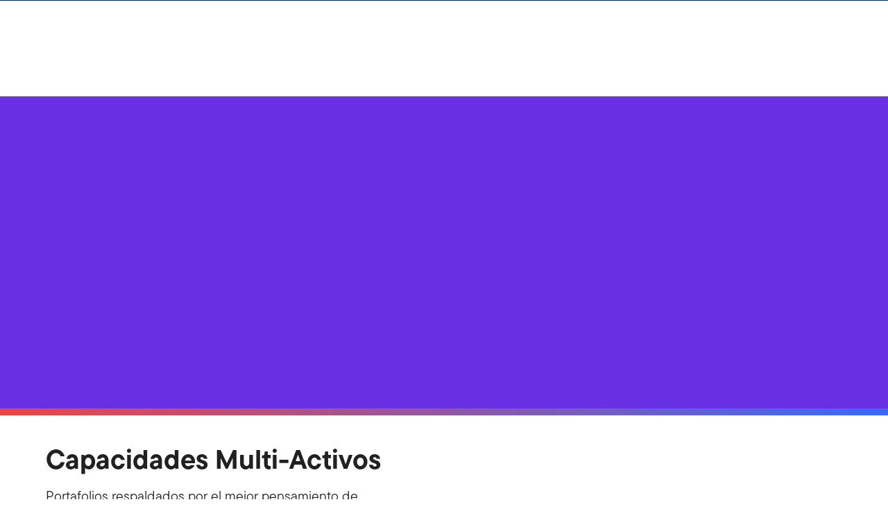

--- FILE ---
content_type: text/html;charset=UTF-8
request_url: https://www.franklintempleton.com.mx/productos/nuestras-capacidades/multi-asset
body_size: 39953
content:
<!DOCTYPE html><html lang="es-mx" class="hydrated"><head><!-- build:release/CHG0231098-SPA-Core-Dec2025-v1F-5:03ecf8222f16710dc2649d9ed38fb4d790098a9e --><meta charset="utf-8"><style data-styles="">{visibility:hidden}.hydrated{visibility:inherit}</style><style data-styles="">duet-date-picker{visibility:hidden}.hydrated{visibility:inherit}</style><title>Multi-Activos | Franklin Templeton</title><meta name="viewport" content="width=device-width,initial-scale=1"><link rel="shortcut icon" type="image/x-icon" href="binaries/content/gallery/global/franklin-templeton/common/icons/favicon.ico"><link id="default-theme" rel="stylesheet" href="/assets/css/frk-dee.theme.css?v=1.1.114-rc.22"><meta property="og:type" content="website"><meta name="X-UA-Compatible" content="IE=edge"><base href="/"><link href="/styles.87faec179e845685e450.css" rel="stylesheet"><link href="/debug-page-model-style.css" rel="stylesheet"><style>.editMode .no-document{display:none}  .editMode sectionanchorcomponent{display:none}</style><style>.signinSpinner[_ngcontent-dlq-c304]{color:#fff;font-weight:bold}@media screen and (min-width: 64rem){  .hidden{position:absolute;left:-999em;opacity:0}}.skip-to-content-link[_ngcontent-dlq-c304]{position:absolute}.page-container[_ngcontent-dlq-c304]{min-height:calc(100vh - 255px)}.page-container-role-selector__trigger[_ngcontent-dlq-c304]{border:none;padding:0;background:transparent;text-decoration:none;color:var(--header-links);font-family:var(--fonts-small-font-family);margin:-1rem 3.5rem;display:block}.page-container__back-to-top[_ngcontent-dlq-c304]{display:block;position:fixed;right:0;z-index:var(--z-index-highest-3);cursor:pointer;padding-bottom:var(--space-md)}.page-container__back-to-top--mobile-padding[_ngcontent-dlq-c304]{padding-bottom:var(--space-md);padding-right:var(--space-md)}.page-container__back-to-top--scroll-padding[_ngcontent-dlq-c304]{position:sticky;display:flex;place-content:flex-end;transition:all 6s ease;transition-delay:6s}.page-container__back-to-top-button[_ngcontent-dlq-c304]{box-shadow:var(--box-shadow-basic);border-radius:50%;background:var(--back-to-top-bg);color:#fff;padding:6px;border:.375rem solid var(--back-to-top-border)}.page-container__back-to-top-button--extra-padding[_ngcontent-dlq-c304]{margin-bottom:calc(1.75 * var(--space-xl))}.page-container__back-to-top-button--padding-mobile[_ngcontent-dlq-c304]{margin-bottom:calc(4 * var(--space-xl))}.page-container__back-to-top-button[_ngcontent-dlq-c304]:hover{text-decoration:underline}@media (min-width: 48rem){.page-container__back-to-top[_ngcontent-dlq-c304]{padding-bottom:var(--space-xl);padding-right:var(--space-xl)}.page-container__back-to-top-button--extra-padding[_ngcontent-dlq-c304]{margin-bottom:calc(1.75 * var(--space-xl))}.page-container__back-to-top-button--padding-mobile[_ngcontent-dlq-c304]{margin-bottom:calc(4 * var(--space-xl))}}@media (min-width: 75rem){.page-container__back-to-top[_ngcontent-dlq-c304]{padding-bottom:var(--space-lg);padding-right:var(--space-lg)}.page-container__back-to-top-button--extra-padding[_ngcontent-dlq-c304]{margin-bottom:calc(2 * var(--space-md))}.page-container__back-to-top-button--padding-mobile[_ngcontent-dlq-c304]{margin-bottom:calc(2 * var(--space-lg))}}</style><meta name="description" content="Portafolios respaldados por el mejor pensamiento de Franklin Templeton"><meta name="language" content="es-mx"><meta property="og:title" content="Multi-Activos"><meta property="og:site_name" content="México"><meta property="og:description" content="Portafolios respaldados por el mejor pensamiento de Franklin Templeton"><meta property="og:image" content="undefined"><meta name="twitter:card" content="summary_large_image"><meta name="robots" content="index, follow"><link rel="canonical" href="https://www.franklintempleton.com.mx/productos/nuestras-capacidades/multi-asset"><style>.sign-in-modal__lang-switch[_ngcontent-dlq-c278]{position:absolute;top:1.875rem;right:4.25rem;z-index:var(--z-index-highest);background:var(--white);border-right:.0625rem solid var(--nav-border)}@media (max-width: 74.99375rem){.sign-in-modal__lang-switch[_ngcontent-dlq-c278]{top:.75rem;right:3rem}}</style><style>.la-ball-8bits[_ngcontent-dlq-c44], .la-ball-8bits[_ngcontent-dlq-c44] > div[_ngcontent-dlq-c44]{position:relative;box-sizing:border-box}.la-ball-8bits[_ngcontent-dlq-c44]{display:block;font-size:0;color:#fff}.la-ball-8bits.la-dark[_ngcontent-dlq-c44]{color:#333}.la-ball-8bits[_ngcontent-dlq-c44] > div[_ngcontent-dlq-c44]{display:inline-block;float:none;background-color:currentColor;border:0 solid}.la-ball-8bits[_ngcontent-dlq-c44]{width:12px;height:12px}.la-ball-8bits[_ngcontent-dlq-c44] > div[_ngcontent-dlq-c44]{position:absolute;top:50%;left:50%;width:4px;height:4px;border-radius:0;opacity:0;transform:translate(100%,100%);-webkit-animation:ball-8bits 1s ease 0s infinite;animation:ball-8bits 1s ease 0s infinite}.la-ball-8bits[_ngcontent-dlq-c44] > div[_ngcontent-dlq-c44]:first-child{-webkit-animation-delay:-.9375s;animation-delay:-.9375s}.la-ball-8bits[_ngcontent-dlq-c44] > div[_ngcontent-dlq-c44]:nth-child(2){-webkit-animation-delay:-.875s;animation-delay:-.875s}.la-ball-8bits[_ngcontent-dlq-c44] > div[_ngcontent-dlq-c44]:nth-child(3){-webkit-animation-delay:-.8125s;animation-delay:-.8125s}.la-ball-8bits[_ngcontent-dlq-c44] > div[_ngcontent-dlq-c44]:nth-child(4){-webkit-animation-delay:-.75s;animation-delay:-.75s}.la-ball-8bits[_ngcontent-dlq-c44] > div[_ngcontent-dlq-c44]:nth-child(5){-webkit-animation-delay:-.6875s;animation-delay:-.6875s}.la-ball-8bits[_ngcontent-dlq-c44] > div[_ngcontent-dlq-c44]:nth-child(6){-webkit-animation-delay:-.625s;animation-delay:-.625s}.la-ball-8bits[_ngcontent-dlq-c44] > div[_ngcontent-dlq-c44]:nth-child(7){-webkit-animation-delay:-.5625s;animation-delay:-.5625s}.la-ball-8bits[_ngcontent-dlq-c44] > div[_ngcontent-dlq-c44]:nth-child(8){-webkit-animation-delay:-.5s;animation-delay:-.5s}.la-ball-8bits[_ngcontent-dlq-c44] > div[_ngcontent-dlq-c44]:nth-child(9){-webkit-animation-delay:-.4375s;animation-delay:-.4375s}.la-ball-8bits[_ngcontent-dlq-c44] > div[_ngcontent-dlq-c44]:nth-child(10){-webkit-animation-delay:-.375s;animation-delay:-.375s}.la-ball-8bits[_ngcontent-dlq-c44] > div[_ngcontent-dlq-c44]:nth-child(11){-webkit-animation-delay:-.3125s;animation-delay:-.3125s}.la-ball-8bits[_ngcontent-dlq-c44] > div[_ngcontent-dlq-c44]:nth-child(12){-webkit-animation-delay:-.25s;animation-delay:-.25s}.la-ball-8bits[_ngcontent-dlq-c44] > div[_ngcontent-dlq-c44]:nth-child(13){-webkit-animation-delay:-.1875s;animation-delay:-.1875s}.la-ball-8bits[_ngcontent-dlq-c44] > div[_ngcontent-dlq-c44]:nth-child(14){-webkit-animation-delay:-.125s;animation-delay:-.125s}.la-ball-8bits[_ngcontent-dlq-c44] > div[_ngcontent-dlq-c44]:nth-child(15){-webkit-animation-delay:-.0625s;animation-delay:-.0625s}.la-ball-8bits[_ngcontent-dlq-c44] > div[_ngcontent-dlq-c44]:nth-child(16){-webkit-animation-delay:0s;animation-delay:0s}.la-ball-8bits[_ngcontent-dlq-c44] > div[_ngcontent-dlq-c44]:first-child{top:-100%;left:0}.la-ball-8bits[_ngcontent-dlq-c44] > div[_ngcontent-dlq-c44]:nth-child(2){top:-100%;left:33.3333333333%}.la-ball-8bits[_ngcontent-dlq-c44] > div[_ngcontent-dlq-c44]:nth-child(3){top:-66.6666666667%;left:66.6666666667%}.la-ball-8bits[_ngcontent-dlq-c44] > div[_ngcontent-dlq-c44]:nth-child(4){top:-33.3333333333%;left:100%}.la-ball-8bits[_ngcontent-dlq-c44] > div[_ngcontent-dlq-c44]:nth-child(5){top:0;left:100%}.la-ball-8bits[_ngcontent-dlq-c44] > div[_ngcontent-dlq-c44]:nth-child(6){top:33.3333333333%;left:100%}.la-ball-8bits[_ngcontent-dlq-c44] > div[_ngcontent-dlq-c44]:nth-child(7){top:66.6666666667%;left:66.6666666667%}.la-ball-8bits[_ngcontent-dlq-c44] > div[_ngcontent-dlq-c44]:nth-child(8){top:100%;left:33.3333333333%}.la-ball-8bits[_ngcontent-dlq-c44] > div[_ngcontent-dlq-c44]:nth-child(9){top:100%;left:0}.la-ball-8bits[_ngcontent-dlq-c44] > div[_ngcontent-dlq-c44]:nth-child(10){top:100%;left:-33.3333333333%}.la-ball-8bits[_ngcontent-dlq-c44] > div[_ngcontent-dlq-c44]:nth-child(11){top:66.6666666667%;left:-66.6666666667%}.la-ball-8bits[_ngcontent-dlq-c44] > div[_ngcontent-dlq-c44]:nth-child(12){top:33.3333333333%;left:-100%}.la-ball-8bits[_ngcontent-dlq-c44] > div[_ngcontent-dlq-c44]:nth-child(13){top:0;left:-100%}.la-ball-8bits[_ngcontent-dlq-c44] > div[_ngcontent-dlq-c44]:nth-child(14){top:-33.3333333333%;left:-100%}.la-ball-8bits[_ngcontent-dlq-c44] > div[_ngcontent-dlq-c44]:nth-child(15){top:-66.6666666667%;left:-66.6666666667%}.la-ball-8bits[_ngcontent-dlq-c44] > div[_ngcontent-dlq-c44]:nth-child(16){top:-100%;left:-33.3333333333%}.la-ball-8bits.la-sm[_ngcontent-dlq-c44]{width:6px;height:6px}.la-ball-8bits.la-sm[_ngcontent-dlq-c44] > div[_ngcontent-dlq-c44]{width:2px;height:2px}.la-ball-8bits.la-2x[_ngcontent-dlq-c44]{width:24px;height:24px}.la-ball-8bits.la-2x[_ngcontent-dlq-c44] > div[_ngcontent-dlq-c44]{width:8px;height:8px}.la-ball-8bits.la-3x[_ngcontent-dlq-c44]{width:36px;height:36px}.la-ball-8bits.la-3x[_ngcontent-dlq-c44] > div[_ngcontent-dlq-c44]{width:12px;height:12px}@-webkit-keyframes ball-8bits{0%{opacity:1}50%{opacity:1}51%{opacity:0}}@keyframes ball-8bits{0%{opacity:1}50%{opacity:1}51%{opacity:0}}.la-ball-atom[_ngcontent-dlq-c44], .la-ball-atom[_ngcontent-dlq-c44] > div[_ngcontent-dlq-c44]{position:relative;box-sizing:border-box}.la-ball-atom[_ngcontent-dlq-c44]{display:block;font-size:0;color:#fff}.la-ball-atom.la-dark[_ngcontent-dlq-c44]{color:#333}.la-ball-atom[_ngcontent-dlq-c44] > div[_ngcontent-dlq-c44]{display:inline-block;float:none;background-color:currentColor;border:0 solid}.la-ball-atom[_ngcontent-dlq-c44]{width:32px;height:32px}.la-ball-atom[_ngcontent-dlq-c44] > div[_ngcontent-dlq-c44]:first-child{position:absolute;top:50%;left:50%;z-index:1;width:60%;height:60%;background:#aaa;border-radius:100%;transform:translate(-50%,-50%);-webkit-animation:ball-atom-shrink 4.5s linear infinite;animation:ball-atom-shrink 4.5s linear infinite}.la-ball-atom[_ngcontent-dlq-c44] > div[_ngcontent-dlq-c44]:not(:first-child){position:absolute;left:0;z-index:0;width:100%;height:100%;background:none;-webkit-animation:ball-atom-zindex 1.5s steps(2) 0s infinite;animation:ball-atom-zindex 1.5s steps(2) 0s infinite}.la-ball-atom[_ngcontent-dlq-c44] > div[_ngcontent-dlq-c44]:not(:first-child):before{position:absolute;top:0;left:0;width:10px;height:10px;margin-top:-5px;margin-left:-5px;content:"";background:currentColor;border-radius:50%;opacity:.75;-webkit-animation:ball-atom-position 1.5s ease 0s infinite,ball-atom-size 1.5s ease 0s infinite;animation:ball-atom-position 1.5s ease 0s infinite,ball-atom-size 1.5s ease 0s infinite}.la-ball-atom[_ngcontent-dlq-c44] > div[_ngcontent-dlq-c44]:nth-child(2){-webkit-animation-delay:.75s;animation-delay:.75s}.la-ball-atom[_ngcontent-dlq-c44] > div[_ngcontent-dlq-c44]:nth-child(2):before{-webkit-animation-delay:0s,-1.125s;animation-delay:0s,-1.125s}.la-ball-atom[_ngcontent-dlq-c44] > div[_ngcontent-dlq-c44]:nth-child(3){transform:rotate(120deg);-webkit-animation-delay:-.25s;animation-delay:-.25s}.la-ball-atom[_ngcontent-dlq-c44] > div[_ngcontent-dlq-c44]:nth-child(3):before{-webkit-animation-delay:-1s,-.75s;animation-delay:-1s,-.75s}.la-ball-atom[_ngcontent-dlq-c44] > div[_ngcontent-dlq-c44]:nth-child(4){transform:rotate(240deg);-webkit-animation-delay:.25s;animation-delay:.25s}.la-ball-atom[_ngcontent-dlq-c44] > div[_ngcontent-dlq-c44]:nth-child(4):before{-webkit-animation-delay:-.5s,-.125s;animation-delay:-.5s,-.125s}.la-ball-atom.la-sm[_ngcontent-dlq-c44]{width:16px;height:16px}.la-ball-atom.la-sm[_ngcontent-dlq-c44] > div[_ngcontent-dlq-c44]:not(:first-child):before{width:4px;height:4px;margin-top:-2px;margin-left:-2px}.la-ball-atom.la-2x[_ngcontent-dlq-c44]{width:64px;height:64px}.la-ball-atom.la-2x[_ngcontent-dlq-c44] > div[_ngcontent-dlq-c44]:not(:first-child):before{width:20px;height:20px;margin-top:-10px;margin-left:-10px}.la-ball-atom.la-3x[_ngcontent-dlq-c44]{width:96px;height:96px}.la-ball-atom.la-3x[_ngcontent-dlq-c44] > div[_ngcontent-dlq-c44]:not(:first-child):before{width:30px;height:30px;margin-top:-15px;margin-left:-15px}@-webkit-keyframes ball-atom-position{50%{top:100%;left:100%}}@keyframes ball-atom-position{50%{top:100%;left:100%}}@-webkit-keyframes ball-atom-size{50%{transform:scale(.5)}}@keyframes ball-atom-size{50%{transform:scale(.5)}}@-webkit-keyframes ball-atom-zindex{50%{z-index:10}}@keyframes ball-atom-zindex{50%{z-index:10}}@-webkit-keyframes ball-atom-shrink{50%{transform:translate(-50%,-50%) scale(.8)}}@keyframes ball-atom-shrink{50%{transform:translate(-50%,-50%) scale(.8)}}.la-ball-beat[_ngcontent-dlq-c44], .la-ball-beat[_ngcontent-dlq-c44] > div[_ngcontent-dlq-c44]{position:relative;box-sizing:border-box}.la-ball-beat[_ngcontent-dlq-c44]{display:block;font-size:0;color:#fff}.la-ball-beat.la-dark[_ngcontent-dlq-c44]{color:#333}.la-ball-beat[_ngcontent-dlq-c44] > div[_ngcontent-dlq-c44]{display:inline-block;float:none;background-color:currentColor;border:0 solid}.la-ball-beat[_ngcontent-dlq-c44]{width:54px;height:18px}.la-ball-beat[_ngcontent-dlq-c44] > div[_ngcontent-dlq-c44]{width:10px;height:10px;margin:4px;border-radius:100%;-webkit-animation:ball-beat .7s linear -.15s infinite;animation:ball-beat .7s linear -.15s infinite}.la-ball-beat[_ngcontent-dlq-c44] > div[_ngcontent-dlq-c44]:nth-child(2n-1){-webkit-animation-delay:-.5s;animation-delay:-.5s}.la-ball-beat.la-sm[_ngcontent-dlq-c44]{width:26px;height:8px}.la-ball-beat.la-sm[_ngcontent-dlq-c44] > div[_ngcontent-dlq-c44]{width:4px;height:4px;margin:2px}.la-ball-beat.la-2x[_ngcontent-dlq-c44]{width:108px;height:36px}.la-ball-beat.la-2x[_ngcontent-dlq-c44] > div[_ngcontent-dlq-c44]{width:20px;height:20px;margin:8px}.la-ball-beat.la-3x[_ngcontent-dlq-c44]{width:162px;height:54px}.la-ball-beat.la-3x[_ngcontent-dlq-c44] > div[_ngcontent-dlq-c44]{width:30px;height:30px;margin:12px}@-webkit-keyframes ball-beat{50%{opacity:.2;transform:scale(.75)}to{opacity:1;transform:scale(1)}}@keyframes ball-beat{50%{opacity:.2;transform:scale(.75)}to{opacity:1;transform:scale(1)}}.la-ball-circus[_ngcontent-dlq-c44], .la-ball-circus[_ngcontent-dlq-c44] > div[_ngcontent-dlq-c44]{position:relative;box-sizing:border-box}.la-ball-circus[_ngcontent-dlq-c44]{display:block;font-size:0;color:#fff}.la-ball-circus.la-dark[_ngcontent-dlq-c44]{color:#333}.la-ball-circus[_ngcontent-dlq-c44] > div[_ngcontent-dlq-c44]{display:inline-block;float:none;background-color:currentColor;border:0 solid}.la-ball-circus[_ngcontent-dlq-c44], .la-ball-circus[_ngcontent-dlq-c44] > div[_ngcontent-dlq-c44]{width:16px;height:16px}.la-ball-circus[_ngcontent-dlq-c44] > div[_ngcontent-dlq-c44]{position:absolute;top:0;left:-100%;display:block;width:100%;height:100%;border-radius:100%;opacity:.5;-webkit-animation:ball-circus-position 2.5s cubic-bezier(.25,0,.75,1) infinite,ball-circus-size 2.5s cubic-bezier(.25,0,.75,1) infinite;animation:ball-circus-position 2.5s cubic-bezier(.25,0,.75,1) infinite,ball-circus-size 2.5s cubic-bezier(.25,0,.75,1) infinite}.la-ball-circus[_ngcontent-dlq-c44] > div[_ngcontent-dlq-c44]:first-child{-webkit-animation-delay:0s,-.5s;animation-delay:0s,-.5s}.la-ball-circus[_ngcontent-dlq-c44] > div[_ngcontent-dlq-c44]:nth-child(2){-webkit-animation-delay:-.5s,-1s;animation-delay:-.5s,-1s}.la-ball-circus[_ngcontent-dlq-c44] > div[_ngcontent-dlq-c44]:nth-child(3){-webkit-animation-delay:-1s,-1.5s;animation-delay:-1s,-1.5s}.la-ball-circus[_ngcontent-dlq-c44] > div[_ngcontent-dlq-c44]:nth-child(4){-webkit-animation-delay:-1.5s,-2s;animation-delay:-1.5s,-2s}.la-ball-circus[_ngcontent-dlq-c44] > div[_ngcontent-dlq-c44]:nth-child(5){-webkit-animation-delay:-2s,-2.5s;animation-delay:-2s,-2.5s}.la-ball-circus.la-sm[_ngcontent-dlq-c44], .la-ball-circus.la-sm[_ngcontent-dlq-c44] > div[_ngcontent-dlq-c44]{width:8px;height:8px}.la-ball-circus.la-2x[_ngcontent-dlq-c44], .la-ball-circus.la-2x[_ngcontent-dlq-c44] > div[_ngcontent-dlq-c44]{width:32px;height:32px}.la-ball-circus.la-3x[_ngcontent-dlq-c44], .la-ball-circus.la-3x[_ngcontent-dlq-c44] > div[_ngcontent-dlq-c44]{width:48px;height:48px}@-webkit-keyframes ball-circus-position{50%{left:100%}}@keyframes ball-circus-position{50%{left:100%}}@-webkit-keyframes ball-circus-size{50%{transform:scale(.3)}}@keyframes ball-circus-size{50%{transform:scale(.3)}}.la-ball-climbing-dot[_ngcontent-dlq-c44], .la-ball-climbing-dot[_ngcontent-dlq-c44] > div[_ngcontent-dlq-c44]{position:relative;box-sizing:border-box}.la-ball-climbing-dot[_ngcontent-dlq-c44]{display:block;font-size:0;color:#fff}.la-ball-climbing-dot.la-dark[_ngcontent-dlq-c44]{color:#333}.la-ball-climbing-dot[_ngcontent-dlq-c44] > div[_ngcontent-dlq-c44]{display:inline-block;float:none;background-color:currentColor;border:0 solid}.la-ball-climbing-dot[_ngcontent-dlq-c44]{width:42px;height:32px}.la-ball-climbing-dot[_ngcontent-dlq-c44] > div[_ngcontent-dlq-c44]:first-child{position:absolute;bottom:32%;left:18%;width:14px;height:14px;border-radius:100%;transform-origin:center bottom;-webkit-animation:ball-climbing-dot-jump .6s ease-in-out infinite;animation:ball-climbing-dot-jump .6s ease-in-out infinite}.la-ball-climbing-dot[_ngcontent-dlq-c44] > div[_ngcontent-dlq-c44]:not(:first-child){position:absolute;top:0;right:0;width:14px;height:2px;border-radius:0;transform:translate(60%);-webkit-animation:ball-climbing-dot-steps 1.8s linear infinite;animation:ball-climbing-dot-steps 1.8s linear infinite}.la-ball-climbing-dot[_ngcontent-dlq-c44] > div[_ngcontent-dlq-c44]:not(:first-child):nth-child(2){-webkit-animation-delay:0ms;animation-delay:0ms}.la-ball-climbing-dot[_ngcontent-dlq-c44] > div[_ngcontent-dlq-c44]:not(:first-child):nth-child(3){-webkit-animation-delay:-.6s;animation-delay:-.6s}.la-ball-climbing-dot[_ngcontent-dlq-c44] > div[_ngcontent-dlq-c44]:not(:first-child):nth-child(4){-webkit-animation-delay:-1.2s;animation-delay:-1.2s}.la-ball-climbing-dot.la-sm[_ngcontent-dlq-c44]{width:20px;height:16px}.la-ball-climbing-dot.la-sm[_ngcontent-dlq-c44] > div[_ngcontent-dlq-c44]:first-child{width:6px;height:6px}.la-ball-climbing-dot.la-sm[_ngcontent-dlq-c44] > div[_ngcontent-dlq-c44]:not(:first-child){width:6px;height:1px}.la-ball-climbing-dot.la-2x[_ngcontent-dlq-c44]{width:84px;height:64px}.la-ball-climbing-dot.la-2x[_ngcontent-dlq-c44] > div[_ngcontent-dlq-c44]:first-child{width:28px;height:28px}.la-ball-climbing-dot.la-2x[_ngcontent-dlq-c44] > div[_ngcontent-dlq-c44]:not(:first-child){width:28px;height:4px}.la-ball-climbing-dot.la-3x[_ngcontent-dlq-c44]{width:126px;height:96px}.la-ball-climbing-dot.la-3x[_ngcontent-dlq-c44] > div[_ngcontent-dlq-c44]:first-child{width:42px;height:42px}.la-ball-climbing-dot.la-3x[_ngcontent-dlq-c44] > div[_ngcontent-dlq-c44]:not(:first-child){width:42px;height:6px}@-webkit-keyframes ball-climbing-dot-jump{0%{transform:scaleY(.7)}20%{transform:scale(.7,1.2)}40%{transform:scale(1)}50%{bottom:125%}46%{transform:scale(1)}80%{transform:scale(.7,1.2)}90%{transform:scale(.7,1.2)}to{transform:scaleY(.7)}}@keyframes ball-climbing-dot-jump{0%{transform:scaleY(.7)}20%{transform:scale(.7,1.2)}40%{transform:scale(1)}50%{bottom:125%}46%{transform:scale(1)}80%{transform:scale(.7,1.2)}90%{transform:scale(.7,1.2)}to{transform:scaleY(.7)}}@-webkit-keyframes ball-climbing-dot-steps{0%{top:0;right:0;opacity:0}50%{opacity:1}to{top:100%;right:100%;opacity:0}}@keyframes ball-climbing-dot-steps{0%{top:0;right:0;opacity:0}50%{opacity:1}to{top:100%;right:100%;opacity:0}}.la-ball-clip-rotate-multiple[_ngcontent-dlq-c44], .la-ball-clip-rotate-multiple[_ngcontent-dlq-c44] > div[_ngcontent-dlq-c44]{position:relative;box-sizing:border-box}.la-ball-clip-rotate-multiple[_ngcontent-dlq-c44]{display:block;font-size:0;color:#fff}.la-ball-clip-rotate-multiple.la-dark[_ngcontent-dlq-c44]{color:#333}.la-ball-clip-rotate-multiple[_ngcontent-dlq-c44] > div[_ngcontent-dlq-c44]{display:inline-block;float:none;background-color:currentColor;border:0 solid}.la-ball-clip-rotate-multiple[_ngcontent-dlq-c44]{width:32px;height:32px}.la-ball-clip-rotate-multiple[_ngcontent-dlq-c44] > div[_ngcontent-dlq-c44]{position:absolute;top:50%;left:50%;background:transparent;border-style:solid;border-width:2px;border-radius:100%;-webkit-animation:ball-clip-rotate-multiple-rotate 1s ease-in-out infinite;animation:ball-clip-rotate-multiple-rotate 1s ease-in-out infinite}.la-ball-clip-rotate-multiple[_ngcontent-dlq-c44] > div[_ngcontent-dlq-c44]:first-child{position:absolute;width:32px;height:32px;border-right-color:transparent;border-left-color:transparent}.la-ball-clip-rotate-multiple[_ngcontent-dlq-c44] > div[_ngcontent-dlq-c44]:last-child{width:16px;height:16px;border-top-color:transparent;border-bottom-color:transparent;-webkit-animation-duration:.5s;animation-duration:.5s;-webkit-animation-direction:reverse;animation-direction:reverse}.la-ball-clip-rotate-multiple.la-sm[_ngcontent-dlq-c44]{width:16px;height:16px}.la-ball-clip-rotate-multiple.la-sm[_ngcontent-dlq-c44] > div[_ngcontent-dlq-c44]{border-width:1px}.la-ball-clip-rotate-multiple.la-sm[_ngcontent-dlq-c44] > div[_ngcontent-dlq-c44]:first-child{width:16px;height:16px}.la-ball-clip-rotate-multiple.la-sm[_ngcontent-dlq-c44] > div[_ngcontent-dlq-c44]:last-child{width:8px;height:8px}.la-ball-clip-rotate-multiple.la-2x[_ngcontent-dlq-c44]{width:64px;height:64px}.la-ball-clip-rotate-multiple.la-2x[_ngcontent-dlq-c44] > div[_ngcontent-dlq-c44]{border-width:4px}.la-ball-clip-rotate-multiple.la-2x[_ngcontent-dlq-c44] > div[_ngcontent-dlq-c44]:first-child{width:64px;height:64px}.la-ball-clip-rotate-multiple.la-2x[_ngcontent-dlq-c44] > div[_ngcontent-dlq-c44]:last-child{width:32px;height:32px}.la-ball-clip-rotate-multiple.la-3x[_ngcontent-dlq-c44]{width:96px;height:96px}.la-ball-clip-rotate-multiple.la-3x[_ngcontent-dlq-c44] > div[_ngcontent-dlq-c44]{border-width:6px}.la-ball-clip-rotate-multiple.la-3x[_ngcontent-dlq-c44] > div[_ngcontent-dlq-c44]:first-child{width:96px;height:96px}.la-ball-clip-rotate-multiple.la-3x[_ngcontent-dlq-c44] > div[_ngcontent-dlq-c44]:last-child{width:48px;height:48px}@-webkit-keyframes ball-clip-rotate-multiple-rotate{0%{transform:translate(-50%,-50%) rotate(0deg)}50%{transform:translate(-50%,-50%) rotate(180deg)}to{transform:translate(-50%,-50%) rotate(1turn)}}@keyframes ball-clip-rotate-multiple-rotate{0%{transform:translate(-50%,-50%) rotate(0deg)}50%{transform:translate(-50%,-50%) rotate(180deg)}to{transform:translate(-50%,-50%) rotate(1turn)}}.la-ball-clip-rotate-pulse[_ngcontent-dlq-c44], .la-ball-clip-rotate-pulse[_ngcontent-dlq-c44] > div[_ngcontent-dlq-c44]{position:relative;box-sizing:border-box}.la-ball-clip-rotate-pulse[_ngcontent-dlq-c44]{display:block;font-size:0;color:#fff}.la-ball-clip-rotate-pulse.la-dark[_ngcontent-dlq-c44]{color:#333}.la-ball-clip-rotate-pulse[_ngcontent-dlq-c44] > div[_ngcontent-dlq-c44]{display:inline-block;float:none;background-color:currentColor;border:0 solid}.la-ball-clip-rotate-pulse[_ngcontent-dlq-c44]{width:32px;height:32px}.la-ball-clip-rotate-pulse[_ngcontent-dlq-c44] > div[_ngcontent-dlq-c44]{position:absolute;top:50%;left:50%;border-radius:100%}.la-ball-clip-rotate-pulse[_ngcontent-dlq-c44] > div[_ngcontent-dlq-c44]:first-child{position:absolute;width:32px;height:32px;background:transparent;border-bottom-style:solid;border-top-style:solid;border-bottom-width:2px;border-top-width:2px;border-right:2px solid transparent;border-left:2px solid transparent;-webkit-animation:ball-clip-rotate-pulse-rotate 1s cubic-bezier(.09,.57,.49,.9) infinite;animation:ball-clip-rotate-pulse-rotate 1s cubic-bezier(.09,.57,.49,.9) infinite}.la-ball-clip-rotate-pulse[_ngcontent-dlq-c44] > div[_ngcontent-dlq-c44]:last-child{width:16px;height:16px;-webkit-animation:ball-clip-rotate-pulse-scale 1s cubic-bezier(.09,.57,.49,.9) infinite;animation:ball-clip-rotate-pulse-scale 1s cubic-bezier(.09,.57,.49,.9) infinite}.la-ball-clip-rotate-pulse.la-sm[_ngcontent-dlq-c44]{width:16px;height:16px}.la-ball-clip-rotate-pulse.la-sm[_ngcontent-dlq-c44] > div[_ngcontent-dlq-c44]:first-child{width:16px;height:16px;border-width:1px}.la-ball-clip-rotate-pulse.la-sm[_ngcontent-dlq-c44] > div[_ngcontent-dlq-c44]:last-child{width:8px;height:8px}.la-ball-clip-rotate-pulse.la-2x[_ngcontent-dlq-c44]{width:64px;height:64px}.la-ball-clip-rotate-pulse.la-2x[_ngcontent-dlq-c44] > div[_ngcontent-dlq-c44]:first-child{width:64px;height:64px;border-width:4px}.la-ball-clip-rotate-pulse.la-2x[_ngcontent-dlq-c44] > div[_ngcontent-dlq-c44]:last-child{width:32px;height:32px}.la-ball-clip-rotate-pulse.la-3x[_ngcontent-dlq-c44]{width:96px;height:96px}.la-ball-clip-rotate-pulse.la-3x[_ngcontent-dlq-c44] > div[_ngcontent-dlq-c44]:first-child{width:96px;height:96px;border-width:6px}.la-ball-clip-rotate-pulse.la-3x[_ngcontent-dlq-c44] > div[_ngcontent-dlq-c44]:last-child{width:48px;height:48px}@-webkit-keyframes ball-clip-rotate-pulse-rotate{0%{transform:translate(-50%,-50%) rotate(0deg)}50%{transform:translate(-50%,-50%) rotate(180deg)}to{transform:translate(-50%,-50%) rotate(1turn)}}@keyframes ball-clip-rotate-pulse-rotate{0%{transform:translate(-50%,-50%) rotate(0deg)}50%{transform:translate(-50%,-50%) rotate(180deg)}to{transform:translate(-50%,-50%) rotate(1turn)}}@-webkit-keyframes ball-clip-rotate-pulse-scale{0%,to{opacity:1;transform:translate(-50%,-50%) scale(1)}30%{opacity:.3;transform:translate(-50%,-50%) scale(.15)}}@keyframes ball-clip-rotate-pulse-scale{0%,to{opacity:1;transform:translate(-50%,-50%) scale(1)}30%{opacity:.3;transform:translate(-50%,-50%) scale(.15)}}.la-ball-clip-rotate[_ngcontent-dlq-c44], .la-ball-clip-rotate[_ngcontent-dlq-c44] > div[_ngcontent-dlq-c44]{position:relative;box-sizing:border-box}.la-ball-clip-rotate[_ngcontent-dlq-c44]{display:block;font-size:0;color:#fff}.la-ball-clip-rotate.la-dark[_ngcontent-dlq-c44]{color:#333}.la-ball-clip-rotate[_ngcontent-dlq-c44] > div[_ngcontent-dlq-c44]{display:inline-block;float:none;background-color:currentColor;border:0 solid}.la-ball-clip-rotate[_ngcontent-dlq-c44]{width:32px;height:32px}.la-ball-clip-rotate[_ngcontent-dlq-c44] > div[_ngcontent-dlq-c44]{width:32px;height:32px;background:transparent;border-width:2px;border-bottom-color:transparent;border-radius:100%;-webkit-animation:ball-clip-rotate .75s linear infinite;animation:ball-clip-rotate .75s linear infinite}.la-ball-clip-rotate.la-sm[_ngcontent-dlq-c44]{width:16px;height:16px}.la-ball-clip-rotate.la-sm[_ngcontent-dlq-c44] > div[_ngcontent-dlq-c44]{width:16px;height:16px;border-width:1px}.la-ball-clip-rotate.la-2x[_ngcontent-dlq-c44]{width:64px;height:64px}.la-ball-clip-rotate.la-2x[_ngcontent-dlq-c44] > div[_ngcontent-dlq-c44]{width:64px;height:64px;border-width:4px}.la-ball-clip-rotate.la-3x[_ngcontent-dlq-c44]{width:96px;height:96px}.la-ball-clip-rotate.la-3x[_ngcontent-dlq-c44] > div[_ngcontent-dlq-c44]{width:96px;height:96px;border-width:6px}@-webkit-keyframes ball-clip-rotate{0%{transform:rotate(0deg)}50%{transform:rotate(180deg)}to{transform:rotate(1turn)}}@keyframes ball-clip-rotate{0%{transform:rotate(0deg)}50%{transform:rotate(180deg)}to{transform:rotate(1turn)}}.la-ball-elastic-dots[_ngcontent-dlq-c44], .la-ball-elastic-dots[_ngcontent-dlq-c44] > div[_ngcontent-dlq-c44]{position:relative;box-sizing:border-box}.la-ball-elastic-dots[_ngcontent-dlq-c44]{display:block;color:#fff}.la-ball-elastic-dots.la-dark[_ngcontent-dlq-c44]{color:#333}.la-ball-elastic-dots[_ngcontent-dlq-c44] > div[_ngcontent-dlq-c44]{float:none;background-color:currentColor;border:0 solid}.la-ball-elastic-dots[_ngcontent-dlq-c44]{width:120px;height:10px;font-size:0;text-align:center}.la-ball-elastic-dots[_ngcontent-dlq-c44] > div[_ngcontent-dlq-c44]{display:inline-block;width:10px;height:10px;white-space:nowrap;border-radius:100%;-webkit-animation:ball-elastic-dots-anim 1s infinite;animation:ball-elastic-dots-anim 1s infinite}.la-ball-elastic-dots.la-sm[_ngcontent-dlq-c44]{width:60px;height:4px}.la-ball-elastic-dots.la-sm[_ngcontent-dlq-c44] > div[_ngcontent-dlq-c44]{width:4px;height:4px}.la-ball-elastic-dots.la-2x[_ngcontent-dlq-c44]{width:240px;height:20px}.la-ball-elastic-dots.la-2x[_ngcontent-dlq-c44] > div[_ngcontent-dlq-c44]{width:20px;height:20px}.la-ball-elastic-dots.la-3x[_ngcontent-dlq-c44]{width:360px;height:30px}.la-ball-elastic-dots.la-3x[_ngcontent-dlq-c44] > div[_ngcontent-dlq-c44]{width:30px;height:30px}@-webkit-keyframes ball-elastic-dots-anim{0%,to{margin:0;transform:scale(1)}50%{margin:0 5%;transform:scale(.65)}}@keyframes ball-elastic-dots-anim{0%,to{margin:0;transform:scale(1)}50%{margin:0 5%;transform:scale(.65)}}.la-ball-fall[_ngcontent-dlq-c44], .la-ball-fall[_ngcontent-dlq-c44] > div[_ngcontent-dlq-c44]{position:relative;box-sizing:border-box}.la-ball-fall[_ngcontent-dlq-c44]{display:block;font-size:0;color:#fff}.la-ball-fall.la-dark[_ngcontent-dlq-c44]{color:#333}.la-ball-fall[_ngcontent-dlq-c44] > div[_ngcontent-dlq-c44]{display:inline-block;float:none;background-color:currentColor;border:0 solid}.la-ball-fall[_ngcontent-dlq-c44]{width:54px;height:18px}.la-ball-fall[_ngcontent-dlq-c44] > div[_ngcontent-dlq-c44]{width:10px;height:10px;margin:4px;border-radius:100%;opacity:0;-webkit-animation:ball-fall 1s ease-in-out infinite;animation:ball-fall 1s ease-in-out infinite}.la-ball-fall[_ngcontent-dlq-c44] > div[_ngcontent-dlq-c44]:first-child{-webkit-animation-delay:-.2s;animation-delay:-.2s}.la-ball-fall[_ngcontent-dlq-c44] > div[_ngcontent-dlq-c44]:nth-child(2){-webkit-animation-delay:-.1s;animation-delay:-.1s}.la-ball-fall[_ngcontent-dlq-c44] > div[_ngcontent-dlq-c44]:nth-child(3){-webkit-animation-delay:0ms;animation-delay:0ms}.la-ball-fall.la-sm[_ngcontent-dlq-c44]{width:26px;height:8px}.la-ball-fall.la-sm[_ngcontent-dlq-c44] > div[_ngcontent-dlq-c44]{width:4px;height:4px;margin:2px}.la-ball-fall.la-2x[_ngcontent-dlq-c44]{width:108px;height:36px}.la-ball-fall.la-2x[_ngcontent-dlq-c44] > div[_ngcontent-dlq-c44]{width:20px;height:20px;margin:8px}.la-ball-fall.la-3x[_ngcontent-dlq-c44]{width:162px;height:54px}.la-ball-fall.la-3x[_ngcontent-dlq-c44] > div[_ngcontent-dlq-c44]{width:30px;height:30px;margin:12px}@-webkit-keyframes ball-fall{0%{opacity:0;transform:translateY(-145%)}10%{opacity:.5}20%{opacity:1;transform:translateY(0)}80%{opacity:1;transform:translateY(0)}90%{opacity:.5}to{opacity:0;transform:translateY(145%)}}@keyframes ball-fall{0%{opacity:0;transform:translateY(-145%)}10%{opacity:.5}20%{opacity:1;transform:translateY(0)}80%{opacity:1;transform:translateY(0)}90%{opacity:.5}to{opacity:0;transform:translateY(145%)}}.la-ball-fussion[_ngcontent-dlq-c44], .la-ball-fussion[_ngcontent-dlq-c44] > div[_ngcontent-dlq-c44]{position:relative;box-sizing:border-box}.la-ball-fussion[_ngcontent-dlq-c44]{display:block;font-size:0;color:#fff}.la-ball-fussion.la-dark[_ngcontent-dlq-c44]{color:#333}.la-ball-fussion[_ngcontent-dlq-c44] > div[_ngcontent-dlq-c44]{display:inline-block;float:none;background-color:currentColor;border:0 solid}.la-ball-fussion[_ngcontent-dlq-c44]{width:8px;height:8px}.la-ball-fussion[_ngcontent-dlq-c44] > div[_ngcontent-dlq-c44]{position:absolute;width:12px;height:12px;border-radius:100%;transform:translate(-50%,-50%);-webkit-animation:ball-fussion-ball1 1s ease 0s infinite;animation:ball-fussion-ball1 1s ease 0s infinite}.la-ball-fussion[_ngcontent-dlq-c44] > div[_ngcontent-dlq-c44]:first-child{top:0;left:50%;z-index:1}.la-ball-fussion[_ngcontent-dlq-c44] > div[_ngcontent-dlq-c44]:nth-child(2){top:50%;left:100%;z-index:2;-webkit-animation-name:ball-fussion-ball2;animation-name:ball-fussion-ball2}.la-ball-fussion[_ngcontent-dlq-c44] > div[_ngcontent-dlq-c44]:nth-child(3){top:100%;left:50%;z-index:1;-webkit-animation-name:ball-fussion-ball3;animation-name:ball-fussion-ball3}.la-ball-fussion[_ngcontent-dlq-c44] > div[_ngcontent-dlq-c44]:nth-child(4){top:50%;left:0;z-index:2;-webkit-animation-name:ball-fussion-ball4;animation-name:ball-fussion-ball4}.la-ball-fussion.la-sm[_ngcontent-dlq-c44]{width:4px;height:4px}.la-ball-fussion.la-sm[_ngcontent-dlq-c44] > div[_ngcontent-dlq-c44]{width:6px;height:6px}.la-ball-fussion.la-2x[_ngcontent-dlq-c44]{width:16px;height:16px}.la-ball-fussion.la-2x[_ngcontent-dlq-c44] > div[_ngcontent-dlq-c44], .la-ball-fussion.la-3x[_ngcontent-dlq-c44]{width:24px;height:24px}.la-ball-fussion.la-3x[_ngcontent-dlq-c44] > div[_ngcontent-dlq-c44]{width:36px;height:36px}@-webkit-keyframes ball-fussion-ball1{0%{opacity:.35}50%{top:-100%;left:200%;opacity:1}to{top:50%;left:100%;z-index:2;opacity:.35}}@keyframes ball-fussion-ball1{0%{opacity:.35}50%{top:-100%;left:200%;opacity:1}to{top:50%;left:100%;z-index:2;opacity:.35}}@-webkit-keyframes ball-fussion-ball2{0%{opacity:.35}50%{top:200%;left:200%;opacity:1}to{top:100%;left:50%;z-index:1;opacity:.35}}@keyframes ball-fussion-ball2{0%{opacity:.35}50%{top:200%;left:200%;opacity:1}to{top:100%;left:50%;z-index:1;opacity:.35}}@-webkit-keyframes ball-fussion-ball3{0%{opacity:.35}50%{top:200%;left:-100%;opacity:1}to{top:50%;left:0;z-index:2;opacity:.35}}@keyframes ball-fussion-ball3{0%{opacity:.35}50%{top:200%;left:-100%;opacity:1}to{top:50%;left:0;z-index:2;opacity:.35}}@-webkit-keyframes ball-fussion-ball4{0%{opacity:.35}50%{top:-100%;left:-100%;opacity:1}to{top:0;left:50%;z-index:1;opacity:.35}}@keyframes ball-fussion-ball4{0%{opacity:.35}50%{top:-100%;left:-100%;opacity:1}to{top:0;left:50%;z-index:1;opacity:.35}}.la-ball-grid-beat[_ngcontent-dlq-c44], .la-ball-grid-beat[_ngcontent-dlq-c44] > div[_ngcontent-dlq-c44]{position:relative;box-sizing:border-box}.la-ball-grid-beat[_ngcontent-dlq-c44]{display:block;font-size:0;color:#fff}.la-ball-grid-beat.la-dark[_ngcontent-dlq-c44]{color:#333}.la-ball-grid-beat[_ngcontent-dlq-c44] > div[_ngcontent-dlq-c44]{display:inline-block;float:none;background-color:currentColor;border:0 solid}.la-ball-grid-beat[_ngcontent-dlq-c44]{width:36px;height:36px}.la-ball-grid-beat[_ngcontent-dlq-c44] > div[_ngcontent-dlq-c44]{width:8px;height:8px;margin:2px;border-radius:100%;-webkit-animation-name:ball-grid-beat;animation-name:ball-grid-beat;-webkit-animation-iteration-count:infinite;animation-iteration-count:infinite}.la-ball-grid-beat[_ngcontent-dlq-c44] > div[_ngcontent-dlq-c44]:first-child{-webkit-animation-duration:.65s;animation-duration:.65s;-webkit-animation-delay:.03s;animation-delay:.03s}.la-ball-grid-beat[_ngcontent-dlq-c44] > div[_ngcontent-dlq-c44]:nth-child(2){-webkit-animation-duration:1.02s;animation-duration:1.02s;-webkit-animation-delay:.09s;animation-delay:.09s}.la-ball-grid-beat[_ngcontent-dlq-c44] > div[_ngcontent-dlq-c44]:nth-child(3){-webkit-animation-duration:1.06s;animation-duration:1.06s;-webkit-animation-delay:-.69s;animation-delay:-.69s}.la-ball-grid-beat[_ngcontent-dlq-c44] > div[_ngcontent-dlq-c44]:nth-child(4){-webkit-animation-duration:1.5s;animation-duration:1.5s;-webkit-animation-delay:-.41s;animation-delay:-.41s}.la-ball-grid-beat[_ngcontent-dlq-c44] > div[_ngcontent-dlq-c44]:nth-child(5){-webkit-animation-duration:1.6s;animation-duration:1.6s;-webkit-animation-delay:.04s;animation-delay:.04s}.la-ball-grid-beat[_ngcontent-dlq-c44] > div[_ngcontent-dlq-c44]:nth-child(6){-webkit-animation-duration:.84s;animation-duration:.84s;-webkit-animation-delay:.07s;animation-delay:.07s}.la-ball-grid-beat[_ngcontent-dlq-c44] > div[_ngcontent-dlq-c44]:nth-child(7){-webkit-animation-duration:.68s;animation-duration:.68s;-webkit-animation-delay:-.66s;animation-delay:-.66s}.la-ball-grid-beat[_ngcontent-dlq-c44] > div[_ngcontent-dlq-c44]:nth-child(8){-webkit-animation-duration:.93s;animation-duration:.93s;-webkit-animation-delay:-.76s;animation-delay:-.76s}.la-ball-grid-beat[_ngcontent-dlq-c44] > div[_ngcontent-dlq-c44]:nth-child(9){-webkit-animation-duration:1.24s;animation-duration:1.24s;-webkit-animation-delay:-.76s;animation-delay:-.76s}.la-ball-grid-beat.la-sm[_ngcontent-dlq-c44]{width:18px;height:18px}.la-ball-grid-beat.la-sm[_ngcontent-dlq-c44] > div[_ngcontent-dlq-c44]{width:4px;height:4px;margin:1px}.la-ball-grid-beat.la-2x[_ngcontent-dlq-c44]{width:72px;height:72px}.la-ball-grid-beat.la-2x[_ngcontent-dlq-c44] > div[_ngcontent-dlq-c44]{width:16px;height:16px;margin:4px}.la-ball-grid-beat.la-3x[_ngcontent-dlq-c44]{width:108px;height:108px}.la-ball-grid-beat.la-3x[_ngcontent-dlq-c44] > div[_ngcontent-dlq-c44]{width:24px;height:24px;margin:6px}@-webkit-keyframes ball-grid-beat{0%{opacity:1}50%{opacity:.35}to{opacity:1}}@keyframes ball-grid-beat{0%{opacity:1}50%{opacity:.35}to{opacity:1}}.la-ball-grid-pulse[_ngcontent-dlq-c44], .la-ball-grid-pulse[_ngcontent-dlq-c44] > div[_ngcontent-dlq-c44]{position:relative;box-sizing:border-box}.la-ball-grid-pulse[_ngcontent-dlq-c44]{display:block;font-size:0;color:#fff}.la-ball-grid-pulse.la-dark[_ngcontent-dlq-c44]{color:#333}.la-ball-grid-pulse[_ngcontent-dlq-c44] > div[_ngcontent-dlq-c44]{display:inline-block;float:none;background-color:currentColor;border:0 solid}.la-ball-grid-pulse[_ngcontent-dlq-c44]{width:36px;height:36px}.la-ball-grid-pulse[_ngcontent-dlq-c44] > div[_ngcontent-dlq-c44]{width:8px;height:8px;margin:2px;border-radius:100%;-webkit-animation-name:ball-grid-pulse;animation-name:ball-grid-pulse;-webkit-animation-iteration-count:infinite;animation-iteration-count:infinite}.la-ball-grid-pulse[_ngcontent-dlq-c44] > div[_ngcontent-dlq-c44]:first-child{-webkit-animation-duration:.65s;animation-duration:.65s;-webkit-animation-delay:.03s;animation-delay:.03s}.la-ball-grid-pulse[_ngcontent-dlq-c44] > div[_ngcontent-dlq-c44]:nth-child(2){-webkit-animation-duration:1.02s;animation-duration:1.02s;-webkit-animation-delay:.09s;animation-delay:.09s}.la-ball-grid-pulse[_ngcontent-dlq-c44] > div[_ngcontent-dlq-c44]:nth-child(3){-webkit-animation-duration:1.06s;animation-duration:1.06s;-webkit-animation-delay:-.69s;animation-delay:-.69s}.la-ball-grid-pulse[_ngcontent-dlq-c44] > div[_ngcontent-dlq-c44]:nth-child(4){-webkit-animation-duration:1.5s;animation-duration:1.5s;-webkit-animation-delay:-.41s;animation-delay:-.41s}.la-ball-grid-pulse[_ngcontent-dlq-c44] > div[_ngcontent-dlq-c44]:nth-child(5){-webkit-animation-duration:1.6s;animation-duration:1.6s;-webkit-animation-delay:.04s;animation-delay:.04s}.la-ball-grid-pulse[_ngcontent-dlq-c44] > div[_ngcontent-dlq-c44]:nth-child(6){-webkit-animation-duration:.84s;animation-duration:.84s;-webkit-animation-delay:.07s;animation-delay:.07s}.la-ball-grid-pulse[_ngcontent-dlq-c44] > div[_ngcontent-dlq-c44]:nth-child(7){-webkit-animation-duration:.68s;animation-duration:.68s;-webkit-animation-delay:-.66s;animation-delay:-.66s}.la-ball-grid-pulse[_ngcontent-dlq-c44] > div[_ngcontent-dlq-c44]:nth-child(8){-webkit-animation-duration:.93s;animation-duration:.93s;-webkit-animation-delay:-.76s;animation-delay:-.76s}.la-ball-grid-pulse[_ngcontent-dlq-c44] > div[_ngcontent-dlq-c44]:nth-child(9){-webkit-animation-duration:1.24s;animation-duration:1.24s;-webkit-animation-delay:-.76s;animation-delay:-.76s}.la-ball-grid-pulse.la-sm[_ngcontent-dlq-c44]{width:18px;height:18px}.la-ball-grid-pulse.la-sm[_ngcontent-dlq-c44] > div[_ngcontent-dlq-c44]{width:4px;height:4px;margin:1px}.la-ball-grid-pulse.la-2x[_ngcontent-dlq-c44]{width:72px;height:72px}.la-ball-grid-pulse.la-2x[_ngcontent-dlq-c44] > div[_ngcontent-dlq-c44]{width:16px;height:16px;margin:4px}.la-ball-grid-pulse.la-3x[_ngcontent-dlq-c44]{width:108px;height:108px}.la-ball-grid-pulse.la-3x[_ngcontent-dlq-c44] > div[_ngcontent-dlq-c44]{width:24px;height:24px;margin:6px}@-webkit-keyframes ball-grid-pulse{0%{opacity:1;transform:scale(1)}50%{opacity:.35;transform:scale(.45)}to{opacity:1;transform:scale(1)}}@keyframes ball-grid-pulse{0%{opacity:1;transform:scale(1)}50%{opacity:.35;transform:scale(.45)}to{opacity:1;transform:scale(1)}}.la-ball-newton-cradle[_ngcontent-dlq-c44], .la-ball-newton-cradle[_ngcontent-dlq-c44] > div[_ngcontent-dlq-c44]{position:relative;box-sizing:border-box}.la-ball-newton-cradle[_ngcontent-dlq-c44]{display:block;font-size:0;color:#fff}.la-ball-newton-cradle.la-dark[_ngcontent-dlq-c44]{color:#333}.la-ball-newton-cradle[_ngcontent-dlq-c44] > div[_ngcontent-dlq-c44]{display:inline-block;float:none;background-color:currentColor;border:0 solid}.la-ball-newton-cradle[_ngcontent-dlq-c44]{width:40px;height:10px}.la-ball-newton-cradle[_ngcontent-dlq-c44] > div[_ngcontent-dlq-c44]{width:10px;height:10px;border-radius:100%}.la-ball-newton-cradle[_ngcontent-dlq-c44] > div[_ngcontent-dlq-c44]:first-child{transform:translateX(0);-webkit-animation:ball-newton-cradle-left 1s ease-out 0s infinite;animation:ball-newton-cradle-left 1s ease-out 0s infinite}.la-ball-newton-cradle[_ngcontent-dlq-c44] > div[_ngcontent-dlq-c44]:last-child{transform:translateX(0);-webkit-animation:ball-newton-cradle-right 1s ease-out 0s infinite;animation:ball-newton-cradle-right 1s ease-out 0s infinite}.la-ball-newton-cradle.la-sm[_ngcontent-dlq-c44]{width:20px;height:4px}.la-ball-newton-cradle.la-sm[_ngcontent-dlq-c44] > div[_ngcontent-dlq-c44]{width:4px;height:4px}.la-ball-newton-cradle.la-2x[_ngcontent-dlq-c44]{width:80px;height:20px}.la-ball-newton-cradle.la-2x[_ngcontent-dlq-c44] > div[_ngcontent-dlq-c44]{width:20px;height:20px}.la-ball-newton-cradle.la-3x[_ngcontent-dlq-c44]{width:120px;height:30px}.la-ball-newton-cradle.la-3x[_ngcontent-dlq-c44] > div[_ngcontent-dlq-c44]{width:30px;height:30px}@-webkit-keyframes ball-newton-cradle-left{25%{transform:translateX(-100%);-webkit-animation-timing-function:ease-in;animation-timing-function:ease-in}50%{transform:translateX(0)}}@keyframes ball-newton-cradle-left{25%{transform:translateX(-100%);-webkit-animation-timing-function:ease-in;animation-timing-function:ease-in}50%{transform:translateX(0)}}@-webkit-keyframes ball-newton-cradle-right{50%{transform:translateX(0)}75%{transform:translateX(100%);-webkit-animation-timing-function:ease-in;animation-timing-function:ease-in}to{transform:translateX(0)}}@keyframes ball-newton-cradle-right{50%{transform:translateX(0)}75%{transform:translateX(100%);-webkit-animation-timing-function:ease-in;animation-timing-function:ease-in}to{transform:translateX(0)}}.la-ball-pulse-rise[_ngcontent-dlq-c44], .la-ball-pulse-rise[_ngcontent-dlq-c44] > div[_ngcontent-dlq-c44]{position:relative;box-sizing:border-box}.la-ball-pulse-rise[_ngcontent-dlq-c44]{display:block;font-size:0;color:#fff}.la-ball-pulse-rise.la-dark[_ngcontent-dlq-c44]{color:#333}.la-ball-pulse-rise[_ngcontent-dlq-c44] > div[_ngcontent-dlq-c44]{display:inline-block;float:none;background-color:currentColor;border:0 solid}.la-ball-pulse-rise[_ngcontent-dlq-c44]{width:70px;height:14px}.la-ball-pulse-rise[_ngcontent-dlq-c44] > div[_ngcontent-dlq-c44]{width:10px;height:10px;margin:2px;border-radius:100%;-webkit-animation:ball-pulse-rise-even 1s cubic-bezier(.15,.36,.9,.6) 0s infinite;animation:ball-pulse-rise-even 1s cubic-bezier(.15,.36,.9,.6) 0s infinite}.la-ball-pulse-rise[_ngcontent-dlq-c44] > div[_ngcontent-dlq-c44]:nth-child(2n-1){-webkit-animation-name:ball-pulse-rise-odd;animation-name:ball-pulse-rise-odd}.la-ball-pulse-rise.la-sm[_ngcontent-dlq-c44]{width:34px;height:6px}.la-ball-pulse-rise.la-sm[_ngcontent-dlq-c44] > div[_ngcontent-dlq-c44]{width:4px;height:4px;margin:1px}.la-ball-pulse-rise.la-2x[_ngcontent-dlq-c44]{width:140px;height:28px}.la-ball-pulse-rise.la-2x[_ngcontent-dlq-c44] > div[_ngcontent-dlq-c44]{width:20px;height:20px;margin:4px}.la-ball-pulse-rise.la-3x[_ngcontent-dlq-c44]{width:210px;height:42px}.la-ball-pulse-rise.la-3x[_ngcontent-dlq-c44] > div[_ngcontent-dlq-c44]{width:30px;height:30px;margin:6px}@-webkit-keyframes ball-pulse-rise-even{0%{opacity:1;transform:scale(1.1)}25%{transform:translateY(-200%)}50%{opacity:.35;transform:scale(.3)}75%{transform:translateY(200%)}to{opacity:1;transform:translateY(0);transform:scale(1)}}@keyframes ball-pulse-rise-even{0%{opacity:1;transform:scale(1.1)}25%{transform:translateY(-200%)}50%{opacity:.35;transform:scale(.3)}75%{transform:translateY(200%)}to{opacity:1;transform:translateY(0);transform:scale(1)}}@-webkit-keyframes ball-pulse-rise-odd{0%{opacity:.35;transform:scale(.4)}25%{transform:translateY(200%)}50%{opacity:1;transform:scale(1.1)}75%{transform:translateY(-200%)}to{opacity:.35;transform:translateY(0);transform:scale(.75)}}@keyframes ball-pulse-rise-odd{0%{opacity:.35;transform:scale(.4)}25%{transform:translateY(200%)}50%{opacity:1;transform:scale(1.1)}75%{transform:translateY(-200%)}to{opacity:.35;transform:translateY(0);transform:scale(.75)}}.la-ball-pulse-sync[_ngcontent-dlq-c44], .la-ball-pulse-sync[_ngcontent-dlq-c44] > div[_ngcontent-dlq-c44]{position:relative;box-sizing:border-box}.la-ball-pulse-sync[_ngcontent-dlq-c44]{display:block;font-size:0;color:#fff}.la-ball-pulse-sync.la-dark[_ngcontent-dlq-c44]{color:#333}.la-ball-pulse-sync[_ngcontent-dlq-c44] > div[_ngcontent-dlq-c44]{display:inline-block;float:none;background-color:currentColor;border:0 solid}.la-ball-pulse-sync[_ngcontent-dlq-c44]{width:54px;height:18px}.la-ball-pulse-sync[_ngcontent-dlq-c44] > div[_ngcontent-dlq-c44]{width:10px;height:10px;margin:4px;border-radius:100%;-webkit-animation:ball-pulse-sync .6s ease-in-out infinite;animation:ball-pulse-sync .6s ease-in-out infinite}.la-ball-pulse-sync[_ngcontent-dlq-c44] > div[_ngcontent-dlq-c44]:first-child{-webkit-animation-delay:-.14s;animation-delay:-.14s}.la-ball-pulse-sync[_ngcontent-dlq-c44] > div[_ngcontent-dlq-c44]:nth-child(2){-webkit-animation-delay:-.07s;animation-delay:-.07s}.la-ball-pulse-sync[_ngcontent-dlq-c44] > div[_ngcontent-dlq-c44]:nth-child(3){-webkit-animation-delay:0s;animation-delay:0s}.la-ball-pulse-sync.la-sm[_ngcontent-dlq-c44]{width:26px;height:8px}.la-ball-pulse-sync.la-sm[_ngcontent-dlq-c44] > div[_ngcontent-dlq-c44]{width:4px;height:4px;margin:2px}.la-ball-pulse-sync.la-2x[_ngcontent-dlq-c44]{width:108px;height:36px}.la-ball-pulse-sync.la-2x[_ngcontent-dlq-c44] > div[_ngcontent-dlq-c44]{width:20px;height:20px;margin:8px}.la-ball-pulse-sync.la-3x[_ngcontent-dlq-c44]{width:162px;height:54px}.la-ball-pulse-sync.la-3x[_ngcontent-dlq-c44] > div[_ngcontent-dlq-c44]{width:30px;height:30px;margin:12px}@-webkit-keyframes ball-pulse-sync{33%{transform:translateY(100%)}66%{transform:translateY(-100%)}to{transform:translateY(0)}}@keyframes ball-pulse-sync{33%{transform:translateY(100%)}66%{transform:translateY(-100%)}to{transform:translateY(0)}}.la-ball-pulse[_ngcontent-dlq-c44], .la-ball-pulse[_ngcontent-dlq-c44] > div[_ngcontent-dlq-c44]{position:relative;box-sizing:border-box}.la-ball-pulse[_ngcontent-dlq-c44]{display:block;font-size:0;color:#fff}.la-ball-pulse.la-dark[_ngcontent-dlq-c44]{color:#333}.la-ball-pulse[_ngcontent-dlq-c44] > div[_ngcontent-dlq-c44]{display:inline-block;float:none;background-color:currentColor;border:0 solid}.la-ball-pulse[_ngcontent-dlq-c44]{width:54px;height:18px}.la-ball-pulse[_ngcontent-dlq-c44] > div[_ngcontent-dlq-c44]:first-child{-webkit-animation-delay:-.2s;animation-delay:-.2s}.la-ball-pulse[_ngcontent-dlq-c44] > div[_ngcontent-dlq-c44]:nth-child(2){-webkit-animation-delay:-.1s;animation-delay:-.1s}.la-ball-pulse[_ngcontent-dlq-c44] > div[_ngcontent-dlq-c44]:nth-child(3){-webkit-animation-delay:0ms;animation-delay:0ms}.la-ball-pulse[_ngcontent-dlq-c44] > div[_ngcontent-dlq-c44]{width:10px;height:10px;margin:4px;border-radius:100%;-webkit-animation:ball-pulse 1s ease infinite;animation:ball-pulse 1s ease infinite}.la-ball-pulse.la-sm[_ngcontent-dlq-c44]{width:26px;height:8px}.la-ball-pulse.la-sm[_ngcontent-dlq-c44] > div[_ngcontent-dlq-c44]{width:4px;height:4px;margin:2px}.la-ball-pulse.la-2x[_ngcontent-dlq-c44]{width:108px;height:36px}.la-ball-pulse.la-2x[_ngcontent-dlq-c44] > div[_ngcontent-dlq-c44]{width:20px;height:20px;margin:8px}.la-ball-pulse.la-3x[_ngcontent-dlq-c44]{width:162px;height:54px}.la-ball-pulse.la-3x[_ngcontent-dlq-c44] > div[_ngcontent-dlq-c44]{width:30px;height:30px;margin:12px}@-webkit-keyframes ball-pulse{0%,60%,to{opacity:1;transform:scale(1)}30%{opacity:.1;transform:scale(.01)}}@keyframes ball-pulse{0%,60%,to{opacity:1;transform:scale(1)}30%{opacity:.1;transform:scale(.01)}}.la-ball-rotate[_ngcontent-dlq-c44], .la-ball-rotate[_ngcontent-dlq-c44] > div[_ngcontent-dlq-c44]{position:relative;box-sizing:border-box}.la-ball-rotate[_ngcontent-dlq-c44]{display:block;font-size:0;color:#fff}.la-ball-rotate.la-dark[_ngcontent-dlq-c44]{color:#333}.la-ball-rotate[_ngcontent-dlq-c44] > div[_ngcontent-dlq-c44]{display:inline-block;float:none;background-color:currentColor;border:0 solid}.la-ball-rotate[_ngcontent-dlq-c44], .la-ball-rotate[_ngcontent-dlq-c44] > div[_ngcontent-dlq-c44]{width:10px;height:10px}.la-ball-rotate[_ngcontent-dlq-c44] > div[_ngcontent-dlq-c44]{border-radius:100%;-webkit-animation:ball-rotate-animation 1s cubic-bezier(.7,-.13,.22,.86) infinite;animation:ball-rotate-animation 1s cubic-bezier(.7,-.13,.22,.86) infinite}.la-ball-rotate[_ngcontent-dlq-c44] > div[_ngcontent-dlq-c44]:after, .la-ball-rotate[_ngcontent-dlq-c44] > div[_ngcontent-dlq-c44]:before{position:absolute;width:inherit;height:inherit;margin:inherit;content:"";background:currentColor;border-radius:inherit;opacity:.8}.la-ball-rotate[_ngcontent-dlq-c44] > div[_ngcontent-dlq-c44]:before{top:0;left:-150%}.la-ball-rotate[_ngcontent-dlq-c44] > div[_ngcontent-dlq-c44]:after{top:0;left:150%}.la-ball-rotate.la-sm[_ngcontent-dlq-c44], .la-ball-rotate.la-sm[_ngcontent-dlq-c44] > div[_ngcontent-dlq-c44]{width:4px;height:4px}.la-ball-rotate.la-2x[_ngcontent-dlq-c44], .la-ball-rotate.la-2x[_ngcontent-dlq-c44] > div[_ngcontent-dlq-c44]{width:20px;height:20px}.la-ball-rotate.la-3x[_ngcontent-dlq-c44], .la-ball-rotate.la-3x[_ngcontent-dlq-c44] > div[_ngcontent-dlq-c44]{width:30px;height:30px}@-webkit-keyframes ball-rotate-animation{0%{transform:rotate(0deg)}50%{transform:rotate(180deg)}to{transform:rotate(1turn)}}@keyframes ball-rotate-animation{0%{transform:rotate(0deg)}50%{transform:rotate(180deg)}to{transform:rotate(1turn)}}.la-ball-running-dots[_ngcontent-dlq-c44], .la-ball-running-dots[_ngcontent-dlq-c44] > div[_ngcontent-dlq-c44]{position:relative;box-sizing:border-box}.la-ball-running-dots[_ngcontent-dlq-c44]{display:block;font-size:0;color:#fff}.la-ball-running-dots.la-dark[_ngcontent-dlq-c44]{color:#333}.la-ball-running-dots[_ngcontent-dlq-c44] > div[_ngcontent-dlq-c44]{display:inline-block;float:none;background-color:currentColor;border:0 solid}.la-ball-running-dots[_ngcontent-dlq-c44]{width:10px;height:10px}.la-ball-running-dots[_ngcontent-dlq-c44] > div[_ngcontent-dlq-c44]{position:absolute;width:10px;height:10px;margin-left:-25px;border-radius:100%;-webkit-animation:ball-running-dots-animate 2s linear infinite;animation:ball-running-dots-animate 2s linear infinite}.la-ball-running-dots[_ngcontent-dlq-c44] > div[_ngcontent-dlq-c44]:first-child{-webkit-animation-delay:0s;animation-delay:0s}.la-ball-running-dots[_ngcontent-dlq-c44] > div[_ngcontent-dlq-c44]:nth-child(2){-webkit-animation-delay:-.4s;animation-delay:-.4s}.la-ball-running-dots[_ngcontent-dlq-c44] > div[_ngcontent-dlq-c44]:nth-child(3){-webkit-animation-delay:-.8s;animation-delay:-.8s}.la-ball-running-dots[_ngcontent-dlq-c44] > div[_ngcontent-dlq-c44]:nth-child(4){-webkit-animation-delay:-1.2s;animation-delay:-1.2s}.la-ball-running-dots[_ngcontent-dlq-c44] > div[_ngcontent-dlq-c44]:nth-child(5){-webkit-animation-delay:-1.6s;animation-delay:-1.6s}.la-ball-running-dots[_ngcontent-dlq-c44] > div[_ngcontent-dlq-c44]:nth-child(6){-webkit-animation-delay:-2s;animation-delay:-2s}.la-ball-running-dots[_ngcontent-dlq-c44] > div[_ngcontent-dlq-c44]:nth-child(7){-webkit-animation-delay:-2.4s;animation-delay:-2.4s}.la-ball-running-dots[_ngcontent-dlq-c44] > div[_ngcontent-dlq-c44]:nth-child(8){-webkit-animation-delay:-2.8s;animation-delay:-2.8s}.la-ball-running-dots[_ngcontent-dlq-c44] > div[_ngcontent-dlq-c44]:nth-child(9){-webkit-animation-delay:-3.2s;animation-delay:-3.2s}.la-ball-running-dots[_ngcontent-dlq-c44] > div[_ngcontent-dlq-c44]:nth-child(10){-webkit-animation-delay:-3.6s;animation-delay:-3.6s}.la-ball-running-dots.la-sm[_ngcontent-dlq-c44]{width:4px;height:4px}.la-ball-running-dots.la-sm[_ngcontent-dlq-c44] > div[_ngcontent-dlq-c44]{width:4px;height:4px;margin-left:-12px}.la-ball-running-dots.la-2x[_ngcontent-dlq-c44]{width:20px;height:20px}.la-ball-running-dots.la-2x[_ngcontent-dlq-c44] > div[_ngcontent-dlq-c44]{width:20px;height:20px;margin-left:-50px}.la-ball-running-dots.la-3x[_ngcontent-dlq-c44]{width:30px;height:30px}.la-ball-running-dots.la-3x[_ngcontent-dlq-c44] > div[_ngcontent-dlq-c44]{width:30px;height:30px;margin-left:-75px}@-webkit-keyframes ball-running-dots-animate{0%,to{width:100%;height:100%;transform:translateY(0) translateX(500%)}80%{transform:translateY(0) translateX(0)}85%{width:100%;height:100%;transform:translateY(-125%) translateX(0)}90%{width:200%;height:75%}95%{width:100%;height:100%;transform:translateY(-100%) translateX(500%)}}@keyframes ball-running-dots-animate{0%,to{width:100%;height:100%;transform:translateY(0) translateX(500%)}80%{transform:translateY(0) translateX(0)}85%{width:100%;height:100%;transform:translateY(-125%) translateX(0)}90%{width:200%;height:75%}95%{width:100%;height:100%;transform:translateY(-100%) translateX(500%)}}.la-ball-scale-multiple[_ngcontent-dlq-c44], .la-ball-scale-multiple[_ngcontent-dlq-c44] > div[_ngcontent-dlq-c44]{position:relative;box-sizing:border-box}.la-ball-scale-multiple[_ngcontent-dlq-c44]{display:block;font-size:0;color:#fff}.la-ball-scale-multiple.la-dark[_ngcontent-dlq-c44]{color:#333}.la-ball-scale-multiple[_ngcontent-dlq-c44] > div[_ngcontent-dlq-c44]{display:inline-block;float:none;background-color:currentColor;border:0 solid}.la-ball-scale-multiple[_ngcontent-dlq-c44]{width:32px;height:32px}.la-ball-scale-multiple[_ngcontent-dlq-c44] > div[_ngcontent-dlq-c44]{position:absolute;top:0;left:0;width:32px;height:32px;border-radius:100%;opacity:0;-webkit-animation:ball-scale-multiple 1s linear 0s infinite;animation:ball-scale-multiple 1s linear 0s infinite}.la-ball-scale-multiple[_ngcontent-dlq-c44] > div[_ngcontent-dlq-c44]:nth-child(2){-webkit-animation-delay:.2s;animation-delay:.2s}.la-ball-scale-multiple[_ngcontent-dlq-c44] > div[_ngcontent-dlq-c44]:nth-child(3){-webkit-animation-delay:.4s;animation-delay:.4s}.la-ball-scale-multiple.la-sm[_ngcontent-dlq-c44], .la-ball-scale-multiple.la-sm[_ngcontent-dlq-c44] > div[_ngcontent-dlq-c44]{width:16px;height:16px}.la-ball-scale-multiple.la-2x[_ngcontent-dlq-c44], .la-ball-scale-multiple.la-2x[_ngcontent-dlq-c44] > div[_ngcontent-dlq-c44]{width:64px;height:64px}.la-ball-scale-multiple.la-3x[_ngcontent-dlq-c44], .la-ball-scale-multiple.la-3x[_ngcontent-dlq-c44] > div[_ngcontent-dlq-c44]{width:96px;height:96px}@-webkit-keyframes ball-scale-multiple{0%{opacity:0;transform:scale(0)}5%{opacity:.75}to{opacity:0;transform:scale(1)}}@keyframes ball-scale-multiple{0%{opacity:0;transform:scale(0)}5%{opacity:.75}to{opacity:0;transform:scale(1)}}.la-ball-scale-pulse[_ngcontent-dlq-c44], .la-ball-scale-pulse[_ngcontent-dlq-c44] > div[_ngcontent-dlq-c44]{position:relative;box-sizing:border-box}.la-ball-scale-pulse[_ngcontent-dlq-c44]{display:block;font-size:0;color:#fff}.la-ball-scale-pulse.la-dark[_ngcontent-dlq-c44]{color:#333}.la-ball-scale-pulse[_ngcontent-dlq-c44] > div[_ngcontent-dlq-c44]{display:inline-block;float:none;background-color:currentColor;border:0 solid}.la-ball-scale-pulse[_ngcontent-dlq-c44]{width:32px;height:32px}.la-ball-scale-pulse[_ngcontent-dlq-c44] > div[_ngcontent-dlq-c44]{position:absolute;top:0;left:0;width:32px;height:32px;border-radius:100%;opacity:.5;-webkit-animation:ball-scale-pulse 2s ease-in-out infinite;animation:ball-scale-pulse 2s ease-in-out infinite}.la-ball-scale-pulse[_ngcontent-dlq-c44] > div[_ngcontent-dlq-c44]:last-child{-webkit-animation-delay:-1s;animation-delay:-1s}.la-ball-scale-pulse.la-sm[_ngcontent-dlq-c44], .la-ball-scale-pulse.la-sm[_ngcontent-dlq-c44] > div[_ngcontent-dlq-c44]{width:16px;height:16px}.la-ball-scale-pulse.la-2x[_ngcontent-dlq-c44], .la-ball-scale-pulse.la-2x[_ngcontent-dlq-c44] > div[_ngcontent-dlq-c44]{width:64px;height:64px}.la-ball-scale-pulse.la-3x[_ngcontent-dlq-c44], .la-ball-scale-pulse.la-3x[_ngcontent-dlq-c44] > div[_ngcontent-dlq-c44]{width:96px;height:96px}@-webkit-keyframes ball-scale-pulse{0%,to{transform:scale(0)}50%{transform:scale(1)}}@keyframes ball-scale-pulse{0%,to{transform:scale(0)}50%{transform:scale(1)}}.la-ball-scale-ripple-multiple[_ngcontent-dlq-c44], .la-ball-scale-ripple-multiple[_ngcontent-dlq-c44] > div[_ngcontent-dlq-c44]{position:relative;box-sizing:border-box}.la-ball-scale-ripple-multiple[_ngcontent-dlq-c44]{display:block;font-size:0;color:#fff}.la-ball-scale-ripple-multiple.la-dark[_ngcontent-dlq-c44]{color:#333}.la-ball-scale-ripple-multiple[_ngcontent-dlq-c44] > div[_ngcontent-dlq-c44]{display:inline-block;float:none;background-color:currentColor;border:0 solid}.la-ball-scale-ripple-multiple[_ngcontent-dlq-c44]{width:32px;height:32px}.la-ball-scale-ripple-multiple[_ngcontent-dlq-c44] > div[_ngcontent-dlq-c44]{position:absolute;top:0;left:0;width:32px;height:32px;background:transparent;border-width:2px;border-radius:100%;opacity:0;-webkit-animation:ball-scale-ripple-multiple 1.25s cubic-bezier(.21,.53,.56,.8) 0s infinite;animation:ball-scale-ripple-multiple 1.25s cubic-bezier(.21,.53,.56,.8) 0s infinite}.la-ball-scale-ripple-multiple[_ngcontent-dlq-c44] > div[_ngcontent-dlq-c44]:first-child{-webkit-animation-delay:0s;animation-delay:0s}.la-ball-scale-ripple-multiple[_ngcontent-dlq-c44] > div[_ngcontent-dlq-c44]:nth-child(2){-webkit-animation-delay:.25s;animation-delay:.25s}.la-ball-scale-ripple-multiple[_ngcontent-dlq-c44] > div[_ngcontent-dlq-c44]:nth-child(3){-webkit-animation-delay:.5s;animation-delay:.5s}.la-ball-scale-ripple-multiple.la-sm[_ngcontent-dlq-c44]{width:16px;height:16px}.la-ball-scale-ripple-multiple.la-sm[_ngcontent-dlq-c44] > div[_ngcontent-dlq-c44]{width:16px;height:16px;border-width:1px}.la-ball-scale-ripple-multiple.la-2x[_ngcontent-dlq-c44]{width:64px;height:64px}.la-ball-scale-ripple-multiple.la-2x[_ngcontent-dlq-c44] > div[_ngcontent-dlq-c44]{width:64px;height:64px;border-width:4px}.la-ball-scale-ripple-multiple.la-3x[_ngcontent-dlq-c44]{width:96px;height:96px}.la-ball-scale-ripple-multiple.la-3x[_ngcontent-dlq-c44] > div[_ngcontent-dlq-c44]{width:96px;height:96px;border-width:6px}@-webkit-keyframes ball-scale-ripple-multiple{0%{opacity:1;transform:scale(.1)}70%{opacity:.5;transform:scale(1)}95%{opacity:0}}@keyframes ball-scale-ripple-multiple{0%{opacity:1;transform:scale(.1)}70%{opacity:.5;transform:scale(1)}95%{opacity:0}}.la-ball-scale-ripple[_ngcontent-dlq-c44], .la-ball-scale-ripple[_ngcontent-dlq-c44] > div[_ngcontent-dlq-c44]{position:relative;box-sizing:border-box}.la-ball-scale-ripple[_ngcontent-dlq-c44]{display:block;font-size:0;color:#fff}.la-ball-scale-ripple.la-dark[_ngcontent-dlq-c44]{color:#333}.la-ball-scale-ripple[_ngcontent-dlq-c44] > div[_ngcontent-dlq-c44]{display:inline-block;float:none;background-color:currentColor;border:0 solid}.la-ball-scale-ripple[_ngcontent-dlq-c44]{width:32px;height:32px}.la-ball-scale-ripple[_ngcontent-dlq-c44] > div[_ngcontent-dlq-c44]{width:32px;height:32px;background:transparent;border-width:2px;border-radius:100%;opacity:0;-webkit-animation:ball-scale-ripple 1s cubic-bezier(.21,.53,.56,.8) 0s infinite;animation:ball-scale-ripple 1s cubic-bezier(.21,.53,.56,.8) 0s infinite}.la-ball-scale-ripple.la-sm[_ngcontent-dlq-c44]{width:16px;height:16px}.la-ball-scale-ripple.la-sm[_ngcontent-dlq-c44] > div[_ngcontent-dlq-c44]{width:16px;height:16px;border-width:1px}.la-ball-scale-ripple.la-2x[_ngcontent-dlq-c44]{width:64px;height:64px}.la-ball-scale-ripple.la-2x[_ngcontent-dlq-c44] > div[_ngcontent-dlq-c44]{width:64px;height:64px;border-width:4px}.la-ball-scale-ripple.la-3x[_ngcontent-dlq-c44]{width:96px;height:96px}.la-ball-scale-ripple.la-3x[_ngcontent-dlq-c44] > div[_ngcontent-dlq-c44]{width:96px;height:96px;border-width:6px}@-webkit-keyframes ball-scale-ripple{0%{opacity:1;transform:scale(.1)}70%{opacity:.65;transform:scale(1)}to{opacity:0}}@keyframes ball-scale-ripple{0%{opacity:1;transform:scale(.1)}70%{opacity:.65;transform:scale(1)}to{opacity:0}}.la-ball-scale[_ngcontent-dlq-c44], .la-ball-scale[_ngcontent-dlq-c44] > div[_ngcontent-dlq-c44]{position:relative;box-sizing:border-box}.la-ball-scale[_ngcontent-dlq-c44]{display:block;font-size:0;color:#fff}.la-ball-scale.la-dark[_ngcontent-dlq-c44]{color:#333}.la-ball-scale[_ngcontent-dlq-c44] > div[_ngcontent-dlq-c44]{display:inline-block;float:none;background-color:currentColor;border:0 solid}.la-ball-scale[_ngcontent-dlq-c44], .la-ball-scale[_ngcontent-dlq-c44] > div[_ngcontent-dlq-c44]{width:32px;height:32px}.la-ball-scale[_ngcontent-dlq-c44] > div[_ngcontent-dlq-c44]{border-radius:100%;opacity:0;-webkit-animation:ball-scale 1s ease-in-out 0s infinite;animation:ball-scale 1s ease-in-out 0s infinite}.la-ball-scale.la-sm[_ngcontent-dlq-c44], .la-ball-scale.la-sm[_ngcontent-dlq-c44] > div[_ngcontent-dlq-c44]{width:16px;height:16px}.la-ball-scale.la-2x[_ngcontent-dlq-c44], .la-ball-scale.la-2x[_ngcontent-dlq-c44] > div[_ngcontent-dlq-c44]{width:64px;height:64px}.la-ball-scale.la-3x[_ngcontent-dlq-c44], .la-ball-scale.la-3x[_ngcontent-dlq-c44] > div[_ngcontent-dlq-c44]{width:96px;height:96px}@-webkit-keyframes ball-scale{0%{opacity:1;transform:scale(0)}to{opacity:0;transform:scale(1)}}@keyframes ball-scale{0%{opacity:1;transform:scale(0)}to{opacity:0;transform:scale(1)}}.la-ball-spin-clockwise-fade-rotating[_ngcontent-dlq-c44], .la-ball-spin-clockwise-fade-rotating[_ngcontent-dlq-c44] > div[_ngcontent-dlq-c44]{position:relative;box-sizing:border-box}.la-ball-spin-clockwise-fade-rotating[_ngcontent-dlq-c44]{display:block;font-size:0;color:#fff}.la-ball-spin-clockwise-fade-rotating.la-dark[_ngcontent-dlq-c44]{color:#333}.la-ball-spin-clockwise-fade-rotating[_ngcontent-dlq-c44] > div[_ngcontent-dlq-c44]{display:inline-block;float:none;background-color:currentColor;border:0 solid}.la-ball-spin-clockwise-fade-rotating[_ngcontent-dlq-c44]{width:32px;height:32px;-webkit-animation:ball-spin-clockwise-fade-rotating-rotate 6s linear infinite;animation:ball-spin-clockwise-fade-rotating-rotate 6s linear infinite}.la-ball-spin-clockwise-fade-rotating[_ngcontent-dlq-c44] > div[_ngcontent-dlq-c44]{position:absolute;top:50%;left:50%;width:8px;height:8px;margin-top:-4px;margin-left:-4px;border-radius:100%;-webkit-animation:ball-spin-clockwise-fade-rotating 1s linear infinite;animation:ball-spin-clockwise-fade-rotating 1s linear infinite}.la-ball-spin-clockwise-fade-rotating[_ngcontent-dlq-c44] > div[_ngcontent-dlq-c44]:first-child{top:5%;left:50%;-webkit-animation-delay:-.875s;animation-delay:-.875s}.la-ball-spin-clockwise-fade-rotating[_ngcontent-dlq-c44] > div[_ngcontent-dlq-c44]:nth-child(2){top:18.1801948466%;left:81.8198051534%;-webkit-animation-delay:-.75s;animation-delay:-.75s}.la-ball-spin-clockwise-fade-rotating[_ngcontent-dlq-c44] > div[_ngcontent-dlq-c44]:nth-child(3){top:50%;left:95%;-webkit-animation-delay:-.625s;animation-delay:-.625s}.la-ball-spin-clockwise-fade-rotating[_ngcontent-dlq-c44] > div[_ngcontent-dlq-c44]:nth-child(4){top:81.8198051534%;left:81.8198051534%;-webkit-animation-delay:-.5s;animation-delay:-.5s}.la-ball-spin-clockwise-fade-rotating[_ngcontent-dlq-c44] > div[_ngcontent-dlq-c44]:nth-child(5){top:94.9999999966%;left:50.0000000005%;-webkit-animation-delay:-.375s;animation-delay:-.375s}.la-ball-spin-clockwise-fade-rotating[_ngcontent-dlq-c44] > div[_ngcontent-dlq-c44]:nth-child(6){top:81.8198046966%;left:18.1801949248%;-webkit-animation-delay:-.25s;animation-delay:-.25s}.la-ball-spin-clockwise-fade-rotating[_ngcontent-dlq-c44] > div[_ngcontent-dlq-c44]:nth-child(7){top:49.9999750815%;left:5.0000051215%;-webkit-animation-delay:-.125s;animation-delay:-.125s}.la-ball-spin-clockwise-fade-rotating[_ngcontent-dlq-c44] > div[_ngcontent-dlq-c44]:nth-child(8){top:18.179464974%;left:18.1803700518%;-webkit-animation-delay:0s;animation-delay:0s}.la-ball-spin-clockwise-fade-rotating.la-sm[_ngcontent-dlq-c44]{width:16px;height:16px}.la-ball-spin-clockwise-fade-rotating.la-sm[_ngcontent-dlq-c44] > div[_ngcontent-dlq-c44]{width:4px;height:4px;margin-top:-2px;margin-left:-2px}.la-ball-spin-clockwise-fade-rotating.la-2x[_ngcontent-dlq-c44]{width:64px;height:64px}.la-ball-spin-clockwise-fade-rotating.la-2x[_ngcontent-dlq-c44] > div[_ngcontent-dlq-c44]{width:16px;height:16px;margin-top:-8px;margin-left:-8px}.la-ball-spin-clockwise-fade-rotating.la-3x[_ngcontent-dlq-c44]{width:96px;height:96px}.la-ball-spin-clockwise-fade-rotating.la-3x[_ngcontent-dlq-c44] > div[_ngcontent-dlq-c44]{width:24px;height:24px;margin-top:-12px;margin-left:-12px}@-webkit-keyframes ball-spin-clockwise-fade-rotating-rotate{to{transform:rotate(-1turn)}}@keyframes ball-spin-clockwise-fade-rotating-rotate{to{transform:rotate(-1turn)}}@-webkit-keyframes ball-spin-clockwise-fade-rotating{50%{opacity:.25;transform:scale(.5)}to{opacity:1;transform:scale(1)}}@keyframes ball-spin-clockwise-fade-rotating{50%{opacity:.25;transform:scale(.5)}to{opacity:1;transform:scale(1)}}.la-ball-spin-clockwise-fade[_ngcontent-dlq-c44], .la-ball-spin-clockwise-fade[_ngcontent-dlq-c44] > div[_ngcontent-dlq-c44]{position:relative;box-sizing:border-box}.la-ball-spin-clockwise-fade[_ngcontent-dlq-c44]{display:block;font-size:0;color:#fff}.la-ball-spin-clockwise-fade.la-dark[_ngcontent-dlq-c44]{color:#333}.la-ball-spin-clockwise-fade[_ngcontent-dlq-c44] > div[_ngcontent-dlq-c44]{display:inline-block;float:none;background-color:currentColor;border:0 solid}.la-ball-spin-clockwise-fade[_ngcontent-dlq-c44]{width:32px;height:32px}.la-ball-spin-clockwise-fade[_ngcontent-dlq-c44] > div[_ngcontent-dlq-c44]{position:absolute;top:50%;left:50%;width:8px;height:8px;margin-top:-4px;margin-left:-4px;border-radius:100%;-webkit-animation:ball-spin-clockwise-fade 1s linear infinite;animation:ball-spin-clockwise-fade 1s linear infinite}.la-ball-spin-clockwise-fade[_ngcontent-dlq-c44] > div[_ngcontent-dlq-c44]:first-child{top:5%;left:50%;-webkit-animation-delay:-.875s;animation-delay:-.875s}.la-ball-spin-clockwise-fade[_ngcontent-dlq-c44] > div[_ngcontent-dlq-c44]:nth-child(2){top:18.1801948466%;left:81.8198051534%;-webkit-animation-delay:-.75s;animation-delay:-.75s}.la-ball-spin-clockwise-fade[_ngcontent-dlq-c44] > div[_ngcontent-dlq-c44]:nth-child(3){top:50%;left:95%;-webkit-animation-delay:-.625s;animation-delay:-.625s}.la-ball-spin-clockwise-fade[_ngcontent-dlq-c44] > div[_ngcontent-dlq-c44]:nth-child(4){top:81.8198051534%;left:81.8198051534%;-webkit-animation-delay:-.5s;animation-delay:-.5s}.la-ball-spin-clockwise-fade[_ngcontent-dlq-c44] > div[_ngcontent-dlq-c44]:nth-child(5){top:94.9999999966%;left:50.0000000005%;-webkit-animation-delay:-.375s;animation-delay:-.375s}.la-ball-spin-clockwise-fade[_ngcontent-dlq-c44] > div[_ngcontent-dlq-c44]:nth-child(6){top:81.8198046966%;left:18.1801949248%;-webkit-animation-delay:-.25s;animation-delay:-.25s}.la-ball-spin-clockwise-fade[_ngcontent-dlq-c44] > div[_ngcontent-dlq-c44]:nth-child(7){top:49.9999750815%;left:5.0000051215%;-webkit-animation-delay:-.125s;animation-delay:-.125s}.la-ball-spin-clockwise-fade[_ngcontent-dlq-c44] > div[_ngcontent-dlq-c44]:nth-child(8){top:18.179464974%;left:18.1803700518%;-webkit-animation-delay:0s;animation-delay:0s}.la-ball-spin-clockwise-fade.la-sm[_ngcontent-dlq-c44]{width:16px;height:16px}.la-ball-spin-clockwise-fade.la-sm[_ngcontent-dlq-c44] > div[_ngcontent-dlq-c44]{width:4px;height:4px;margin-top:-2px;margin-left:-2px}.la-ball-spin-clockwise-fade.la-2x[_ngcontent-dlq-c44]{width:64px;height:64px}.la-ball-spin-clockwise-fade.la-2x[_ngcontent-dlq-c44] > div[_ngcontent-dlq-c44]{width:16px;height:16px;margin-top:-8px;margin-left:-8px}.la-ball-spin-clockwise-fade.la-3x[_ngcontent-dlq-c44]{width:96px;height:96px}.la-ball-spin-clockwise-fade.la-3x[_ngcontent-dlq-c44] > div[_ngcontent-dlq-c44]{width:24px;height:24px;margin-top:-12px;margin-left:-12px}@-webkit-keyframes ball-spin-clockwise-fade{50%{opacity:.25;transform:scale(.5)}to{opacity:1;transform:scale(1)}}@keyframes ball-spin-clockwise-fade{50%{opacity:.25;transform:scale(.5)}to{opacity:1;transform:scale(1)}}.la-ball-spin-clockwise[_ngcontent-dlq-c44], .la-ball-spin-clockwise[_ngcontent-dlq-c44] > div[_ngcontent-dlq-c44]{position:relative;box-sizing:border-box}.la-ball-spin-clockwise[_ngcontent-dlq-c44]{display:block;font-size:0;color:#fff}.la-ball-spin-clockwise.la-dark[_ngcontent-dlq-c44]{color:#333}.la-ball-spin-clockwise[_ngcontent-dlq-c44] > div[_ngcontent-dlq-c44]{display:inline-block;float:none;background-color:currentColor;border:0 solid}.la-ball-spin-clockwise[_ngcontent-dlq-c44]{width:32px;height:32px}.la-ball-spin-clockwise[_ngcontent-dlq-c44] > div[_ngcontent-dlq-c44]{position:absolute;top:50%;left:50%;width:8px;height:8px;margin-top:-4px;margin-left:-4px;border-radius:100%;-webkit-animation:ball-spin-clockwise 1s ease-in-out infinite;animation:ball-spin-clockwise 1s ease-in-out infinite}.la-ball-spin-clockwise[_ngcontent-dlq-c44] > div[_ngcontent-dlq-c44]:first-child{top:5%;left:50%;-webkit-animation-delay:-.875s;animation-delay:-.875s}.la-ball-spin-clockwise[_ngcontent-dlq-c44] > div[_ngcontent-dlq-c44]:nth-child(2){top:18.1801948466%;left:81.8198051534%;-webkit-animation-delay:-.75s;animation-delay:-.75s}.la-ball-spin-clockwise[_ngcontent-dlq-c44] > div[_ngcontent-dlq-c44]:nth-child(3){top:50%;left:95%;-webkit-animation-delay:-.625s;animation-delay:-.625s}.la-ball-spin-clockwise[_ngcontent-dlq-c44] > div[_ngcontent-dlq-c44]:nth-child(4){top:81.8198051534%;left:81.8198051534%;-webkit-animation-delay:-.5s;animation-delay:-.5s}.la-ball-spin-clockwise[_ngcontent-dlq-c44] > div[_ngcontent-dlq-c44]:nth-child(5){top:94.9999999966%;left:50.0000000005%;-webkit-animation-delay:-.375s;animation-delay:-.375s}.la-ball-spin-clockwise[_ngcontent-dlq-c44] > div[_ngcontent-dlq-c44]:nth-child(6){top:81.8198046966%;left:18.1801949248%;-webkit-animation-delay:-.25s;animation-delay:-.25s}.la-ball-spin-clockwise[_ngcontent-dlq-c44] > div[_ngcontent-dlq-c44]:nth-child(7){top:49.9999750815%;left:5.0000051215%;-webkit-animation-delay:-.125s;animation-delay:-.125s}.la-ball-spin-clockwise[_ngcontent-dlq-c44] > div[_ngcontent-dlq-c44]:nth-child(8){top:18.179464974%;left:18.1803700518%;-webkit-animation-delay:0s;animation-delay:0s}.la-ball-spin-clockwise.la-sm[_ngcontent-dlq-c44]{width:16px;height:16px}.la-ball-spin-clockwise.la-sm[_ngcontent-dlq-c44] > div[_ngcontent-dlq-c44]{width:4px;height:4px;margin-top:-2px;margin-left:-2px}.la-ball-spin-clockwise.la-2x[_ngcontent-dlq-c44]{width:64px;height:64px}.la-ball-spin-clockwise.la-2x[_ngcontent-dlq-c44] > div[_ngcontent-dlq-c44]{width:16px;height:16px;margin-top:-8px;margin-left:-8px}.la-ball-spin-clockwise.la-3x[_ngcontent-dlq-c44]{width:96px;height:96px}.la-ball-spin-clockwise.la-3x[_ngcontent-dlq-c44] > div[_ngcontent-dlq-c44]{width:24px;height:24px;margin-top:-12px;margin-left:-12px}@-webkit-keyframes ball-spin-clockwise{0%,to{opacity:1;transform:scale(1)}20%{opacity:1}80%{opacity:0;transform:scale(0)}}@keyframes ball-spin-clockwise{0%,to{opacity:1;transform:scale(1)}20%{opacity:1}80%{opacity:0;transform:scale(0)}}.la-ball-spin-fade-rotating[_ngcontent-dlq-c44], .la-ball-spin-fade-rotating[_ngcontent-dlq-c44] > div[_ngcontent-dlq-c44]{position:relative;box-sizing:border-box}.la-ball-spin-fade-rotating[_ngcontent-dlq-c44]{display:block;font-size:0;color:#fff}.la-ball-spin-fade-rotating.la-dark[_ngcontent-dlq-c44]{color:#333}.la-ball-spin-fade-rotating[_ngcontent-dlq-c44] > div[_ngcontent-dlq-c44]{display:inline-block;float:none;background-color:currentColor;border:0 solid}.la-ball-spin-fade-rotating[_ngcontent-dlq-c44]{width:32px;height:32px;-webkit-animation:ball-spin-fade-rotate 6s linear infinite;animation:ball-spin-fade-rotate 6s linear infinite}.la-ball-spin-fade-rotating[_ngcontent-dlq-c44] > div[_ngcontent-dlq-c44]{position:absolute;top:50%;left:50%;width:8px;height:8px;margin-top:-4px;margin-left:-4px;border-radius:100%;-webkit-animation:ball-spin-fade 1s linear infinite;animation:ball-spin-fade 1s linear infinite}.la-ball-spin-fade-rotating[_ngcontent-dlq-c44] > div[_ngcontent-dlq-c44]:first-child{top:5%;left:50%;-webkit-animation-delay:-1.125s;animation-delay:-1.125s}.la-ball-spin-fade-rotating[_ngcontent-dlq-c44] > div[_ngcontent-dlq-c44]:nth-child(2){top:18.1801948466%;left:81.8198051534%;-webkit-animation-delay:-1.25s;animation-delay:-1.25s}.la-ball-spin-fade-rotating[_ngcontent-dlq-c44] > div[_ngcontent-dlq-c44]:nth-child(3){top:50%;left:95%;-webkit-animation-delay:-1.375s;animation-delay:-1.375s}.la-ball-spin-fade-rotating[_ngcontent-dlq-c44] > div[_ngcontent-dlq-c44]:nth-child(4){top:81.8198051534%;left:81.8198051534%;-webkit-animation-delay:-1.5s;animation-delay:-1.5s}.la-ball-spin-fade-rotating[_ngcontent-dlq-c44] > div[_ngcontent-dlq-c44]:nth-child(5){top:94.9999999966%;left:50.0000000005%;-webkit-animation-delay:-1.625s;animation-delay:-1.625s}.la-ball-spin-fade-rotating[_ngcontent-dlq-c44] > div[_ngcontent-dlq-c44]:nth-child(6){top:81.8198046966%;left:18.1801949248%;-webkit-animation-delay:-1.75s;animation-delay:-1.75s}.la-ball-spin-fade-rotating[_ngcontent-dlq-c44] > div[_ngcontent-dlq-c44]:nth-child(7){top:49.9999750815%;left:5.0000051215%;-webkit-animation-delay:-1.875s;animation-delay:-1.875s}.la-ball-spin-fade-rotating[_ngcontent-dlq-c44] > div[_ngcontent-dlq-c44]:nth-child(8){top:18.179464974%;left:18.1803700518%;-webkit-animation-delay:-2s;animation-delay:-2s}.la-ball-spin-fade-rotating.la-sm[_ngcontent-dlq-c44]{width:16px;height:16px}.la-ball-spin-fade-rotating.la-sm[_ngcontent-dlq-c44] > div[_ngcontent-dlq-c44]{width:4px;height:4px;margin-top:-2px;margin-left:-2px}.la-ball-spin-fade-rotating.la-2x[_ngcontent-dlq-c44]{width:64px;height:64px}.la-ball-spin-fade-rotating.la-2x[_ngcontent-dlq-c44] > div[_ngcontent-dlq-c44]{width:16px;height:16px;margin-top:-8px;margin-left:-8px}.la-ball-spin-fade-rotating.la-3x[_ngcontent-dlq-c44]{width:96px;height:96px}.la-ball-spin-fade-rotating.la-3x[_ngcontent-dlq-c44] > div[_ngcontent-dlq-c44]{width:24px;height:24px;margin-top:-12px;margin-left:-12px}@-webkit-keyframes ball-spin-fade-rotate{to{transform:rotate(1turn)}}@keyframes ball-spin-fade-rotate{to{transform:rotate(1turn)}}.la-ball-spin-fade[_ngcontent-dlq-c44], .la-ball-spin-fade[_ngcontent-dlq-c44] > div[_ngcontent-dlq-c44]{position:relative;box-sizing:border-box}.la-ball-spin-fade[_ngcontent-dlq-c44]{display:block;font-size:0;color:#fff}.la-ball-spin-fade.la-dark[_ngcontent-dlq-c44]{color:#333}.la-ball-spin-fade[_ngcontent-dlq-c44] > div[_ngcontent-dlq-c44]{display:inline-block;float:none;background-color:currentColor;border:0 solid}.la-ball-spin-fade[_ngcontent-dlq-c44]{width:32px;height:32px}.la-ball-spin-fade[_ngcontent-dlq-c44] > div[_ngcontent-dlq-c44]{position:absolute;top:50%;left:50%;width:8px;height:8px;margin-top:-4px;margin-left:-4px;border-radius:100%;-webkit-animation:ball-spin-fade 1s linear infinite;animation:ball-spin-fade 1s linear infinite}.la-ball-spin-fade[_ngcontent-dlq-c44] > div[_ngcontent-dlq-c44]:first-child{top:5%;left:50%;-webkit-animation-delay:-1.125s;animation-delay:-1.125s}.la-ball-spin-fade[_ngcontent-dlq-c44] > div[_ngcontent-dlq-c44]:nth-child(2){top:18.1801948466%;left:81.8198051534%;-webkit-animation-delay:-1.25s;animation-delay:-1.25s}.la-ball-spin-fade[_ngcontent-dlq-c44] > div[_ngcontent-dlq-c44]:nth-child(3){top:50%;left:95%;-webkit-animation-delay:-1.375s;animation-delay:-1.375s}.la-ball-spin-fade[_ngcontent-dlq-c44] > div[_ngcontent-dlq-c44]:nth-child(4){top:81.8198051534%;left:81.8198051534%;-webkit-animation-delay:-1.5s;animation-delay:-1.5s}.la-ball-spin-fade[_ngcontent-dlq-c44] > div[_ngcontent-dlq-c44]:nth-child(5){top:94.9999999966%;left:50.0000000005%;-webkit-animation-delay:-1.625s;animation-delay:-1.625s}.la-ball-spin-fade[_ngcontent-dlq-c44] > div[_ngcontent-dlq-c44]:nth-child(6){top:81.8198046966%;left:18.1801949248%;-webkit-animation-delay:-1.75s;animation-delay:-1.75s}.la-ball-spin-fade[_ngcontent-dlq-c44] > div[_ngcontent-dlq-c44]:nth-child(7){top:49.9999750815%;left:5.0000051215%;-webkit-animation-delay:-1.875s;animation-delay:-1.875s}.la-ball-spin-fade[_ngcontent-dlq-c44] > div[_ngcontent-dlq-c44]:nth-child(8){top:18.179464974%;left:18.1803700518%;-webkit-animation-delay:-2s;animation-delay:-2s}.la-ball-spin-fade.la-sm[_ngcontent-dlq-c44]{width:16px;height:16px}.la-ball-spin-fade.la-sm[_ngcontent-dlq-c44] > div[_ngcontent-dlq-c44]{width:4px;height:4px;margin-top:-2px;margin-left:-2px}.la-ball-spin-fade.la-2x[_ngcontent-dlq-c44]{width:64px;height:64px}.la-ball-spin-fade.la-2x[_ngcontent-dlq-c44] > div[_ngcontent-dlq-c44]{width:16px;height:16px;margin-top:-8px;margin-left:-8px}.la-ball-spin-fade.la-3x[_ngcontent-dlq-c44]{width:96px;height:96px}.la-ball-spin-fade.la-3x[_ngcontent-dlq-c44] > div[_ngcontent-dlq-c44]{width:24px;height:24px;margin-top:-12px;margin-left:-12px}@-webkit-keyframes ball-spin-fade{0%,to{opacity:1;transform:scale(1)}50%{opacity:.25;transform:scale(.5)}}@keyframes ball-spin-fade{0%,to{opacity:1;transform:scale(1)}50%{opacity:.25;transform:scale(.5)}}.la-ball-spin-rotate[_ngcontent-dlq-c44], .la-ball-spin-rotate[_ngcontent-dlq-c44] > div[_ngcontent-dlq-c44]{position:relative;box-sizing:border-box}.la-ball-spin-rotate[_ngcontent-dlq-c44]{display:block;font-size:0;color:#fff}.la-ball-spin-rotate.la-dark[_ngcontent-dlq-c44]{color:#333}.la-ball-spin-rotate[_ngcontent-dlq-c44] > div[_ngcontent-dlq-c44]{display:inline-block;float:none;background-color:currentColor;border:0 solid}.la-ball-spin-rotate[_ngcontent-dlq-c44]{width:32px;height:32px;-webkit-animation:ball-spin-rotate 2s linear infinite;animation:ball-spin-rotate 2s linear infinite}.la-ball-spin-rotate[_ngcontent-dlq-c44] > div[_ngcontent-dlq-c44]{position:absolute;top:0;width:60%;height:60%;border-radius:100%;-webkit-animation:ball-spin-bounce 2s ease-in-out infinite;animation:ball-spin-bounce 2s ease-in-out infinite}.la-ball-spin-rotate[_ngcontent-dlq-c44] > div[_ngcontent-dlq-c44]:last-child{top:auto;bottom:0;-webkit-animation-delay:-1s;animation-delay:-1s}.la-ball-spin-rotate.la-sm[_ngcontent-dlq-c44]{width:16px;height:16px}.la-ball-spin-rotate.la-2x[_ngcontent-dlq-c44]{width:64px;height:64px}.la-ball-spin-rotate.la-3x[_ngcontent-dlq-c44]{width:96px;height:96px}@-webkit-keyframes ball-spin-rotate{to{transform:rotate(1turn)}}@keyframes ball-spin-rotate{to{transform:rotate(1turn)}}@-webkit-keyframes ball-spin-bounce{0%,to{transform:scale(0)}50%{transform:scale(1)}}@keyframes ball-spin-bounce{0%,to{transform:scale(0)}50%{transform:scale(1)}}.la-ball-spin[_ngcontent-dlq-c44], .la-ball-spin[_ngcontent-dlq-c44] > div[_ngcontent-dlq-c44]{position:relative;box-sizing:border-box}.la-ball-spin[_ngcontent-dlq-c44]{display:block;font-size:0;color:#fff}.la-ball-spin.la-dark[_ngcontent-dlq-c44]{color:#333}.la-ball-spin[_ngcontent-dlq-c44] > div[_ngcontent-dlq-c44]{display:inline-block;float:none;background-color:currentColor;border:0 solid}.la-ball-spin[_ngcontent-dlq-c44]{width:32px;height:32px}.la-ball-spin[_ngcontent-dlq-c44] > div[_ngcontent-dlq-c44]{position:absolute;top:50%;left:50%;width:8px;height:8px;margin-top:-4px;margin-left:-4px;border-radius:100%;-webkit-animation:ball-spin 1s ease-in-out infinite;animation:ball-spin 1s ease-in-out infinite}.la-ball-spin[_ngcontent-dlq-c44] > div[_ngcontent-dlq-c44]:first-child{top:5%;left:50%;-webkit-animation-delay:-1.125s;animation-delay:-1.125s}.la-ball-spin[_ngcontent-dlq-c44] > div[_ngcontent-dlq-c44]:nth-child(2){top:18.1801948466%;left:81.8198051534%;-webkit-animation-delay:-1.25s;animation-delay:-1.25s}.la-ball-spin[_ngcontent-dlq-c44] > div[_ngcontent-dlq-c44]:nth-child(3){top:50%;left:95%;-webkit-animation-delay:-1.375s;animation-delay:-1.375s}.la-ball-spin[_ngcontent-dlq-c44] > div[_ngcontent-dlq-c44]:nth-child(4){top:81.8198051534%;left:81.8198051534%;-webkit-animation-delay:-1.5s;animation-delay:-1.5s}.la-ball-spin[_ngcontent-dlq-c44] > div[_ngcontent-dlq-c44]:nth-child(5){top:94.9999999966%;left:50.0000000005%;-webkit-animation-delay:-1.625s;animation-delay:-1.625s}.la-ball-spin[_ngcontent-dlq-c44] > div[_ngcontent-dlq-c44]:nth-child(6){top:81.8198046966%;left:18.1801949248%;-webkit-animation-delay:-1.75s;animation-delay:-1.75s}.la-ball-spin[_ngcontent-dlq-c44] > div[_ngcontent-dlq-c44]:nth-child(7){top:49.9999750815%;left:5.0000051215%;-webkit-animation-delay:-1.875s;animation-delay:-1.875s}.la-ball-spin[_ngcontent-dlq-c44] > div[_ngcontent-dlq-c44]:nth-child(8){top:18.179464974%;left:18.1803700518%;-webkit-animation-delay:-2s;animation-delay:-2s}.la-ball-spin.la-sm[_ngcontent-dlq-c44]{width:16px;height:16px}.la-ball-spin.la-sm[_ngcontent-dlq-c44] > div[_ngcontent-dlq-c44]{width:4px;height:4px;margin-top:-2px;margin-left:-2px}.la-ball-spin.la-2x[_ngcontent-dlq-c44]{width:64px;height:64px}.la-ball-spin.la-2x[_ngcontent-dlq-c44] > div[_ngcontent-dlq-c44]{width:16px;height:16px;margin-top:-8px;margin-left:-8px}.la-ball-spin.la-3x[_ngcontent-dlq-c44]{width:96px;height:96px}.la-ball-spin.la-3x[_ngcontent-dlq-c44] > div[_ngcontent-dlq-c44]{width:24px;height:24px;margin-top:-12px;margin-left:-12px}@-webkit-keyframes ball-spin{0%,to{opacity:1;transform:scale(1)}20%{opacity:1}80%{opacity:0;transform:scale(0)}}@keyframes ball-spin{0%,to{opacity:1;transform:scale(1)}20%{opacity:1}80%{opacity:0;transform:scale(0)}}.la-ball-square-clockwise-spin[_ngcontent-dlq-c44], .la-ball-square-clockwise-spin[_ngcontent-dlq-c44] > div[_ngcontent-dlq-c44]{position:relative;box-sizing:border-box}.la-ball-square-clockwise-spin[_ngcontent-dlq-c44]{display:block;font-size:0;color:#fff}.la-ball-square-clockwise-spin.la-dark[_ngcontent-dlq-c44]{color:#333}.la-ball-square-clockwise-spin[_ngcontent-dlq-c44] > div[_ngcontent-dlq-c44]{display:inline-block;float:none;background-color:currentColor;border:0 solid}.la-ball-square-clockwise-spin[_ngcontent-dlq-c44]{width:26px;height:26px}.la-ball-square-clockwise-spin[_ngcontent-dlq-c44] > div[_ngcontent-dlq-c44]{position:absolute;top:50%;left:50%;width:12px;height:12px;margin-top:-6px;margin-left:-6px;border-radius:100%;-webkit-animation:ball-square-clockwise-spin 1s ease-in-out infinite;animation:ball-square-clockwise-spin 1s ease-in-out infinite}.la-ball-square-clockwise-spin[_ngcontent-dlq-c44] > div[_ngcontent-dlq-c44]:first-child{top:0;left:0;-webkit-animation-delay:-.875s;animation-delay:-.875s}.la-ball-square-clockwise-spin[_ngcontent-dlq-c44] > div[_ngcontent-dlq-c44]:nth-child(2){top:0;left:50%;-webkit-animation-delay:-.75s;animation-delay:-.75s}.la-ball-square-clockwise-spin[_ngcontent-dlq-c44] > div[_ngcontent-dlq-c44]:nth-child(3){top:0;left:100%;-webkit-animation-delay:-.625s;animation-delay:-.625s}.la-ball-square-clockwise-spin[_ngcontent-dlq-c44] > div[_ngcontent-dlq-c44]:nth-child(4){top:50%;left:100%;-webkit-animation-delay:-.5s;animation-delay:-.5s}.la-ball-square-clockwise-spin[_ngcontent-dlq-c44] > div[_ngcontent-dlq-c44]:nth-child(5){top:100%;left:100%;-webkit-animation-delay:-.375s;animation-delay:-.375s}.la-ball-square-clockwise-spin[_ngcontent-dlq-c44] > div[_ngcontent-dlq-c44]:nth-child(6){top:100%;left:50%;-webkit-animation-delay:-.25s;animation-delay:-.25s}.la-ball-square-clockwise-spin[_ngcontent-dlq-c44] > div[_ngcontent-dlq-c44]:nth-child(7){top:100%;left:0;-webkit-animation-delay:-.125s;animation-delay:-.125s}.la-ball-square-clockwise-spin[_ngcontent-dlq-c44] > div[_ngcontent-dlq-c44]:nth-child(8){top:50%;left:0;-webkit-animation-delay:0s;animation-delay:0s}.la-ball-square-clockwise-spin.la-sm[_ngcontent-dlq-c44]{width:12px;height:12px}.la-ball-square-clockwise-spin.la-sm[_ngcontent-dlq-c44] > div[_ngcontent-dlq-c44]{width:6px;height:6px;margin-top:-3px;margin-left:-3px}.la-ball-square-clockwise-spin.la-2x[_ngcontent-dlq-c44]{width:52px;height:52px}.la-ball-square-clockwise-spin.la-2x[_ngcontent-dlq-c44] > div[_ngcontent-dlq-c44]{width:24px;height:24px;margin-top:-12px;margin-left:-12px}.la-ball-square-clockwise-spin.la-3x[_ngcontent-dlq-c44]{width:78px;height:78px}.la-ball-square-clockwise-spin.la-3x[_ngcontent-dlq-c44] > div[_ngcontent-dlq-c44]{width:36px;height:36px;margin-top:-18px;margin-left:-18px}@-webkit-keyframes ball-square-clockwise-spin{0%,40%,to{transform:scale(.4)}70%{transform:scale(1)}}@keyframes ball-square-clockwise-spin{0%,40%,to{transform:scale(.4)}70%{transform:scale(1)}}.la-ball-square-spin[_ngcontent-dlq-c44], .la-ball-square-spin[_ngcontent-dlq-c44] > div[_ngcontent-dlq-c44]{position:relative;box-sizing:border-box}.la-ball-square-spin[_ngcontent-dlq-c44]{display:block;font-size:0;color:#fff}.la-ball-square-spin.la-dark[_ngcontent-dlq-c44]{color:#333}.la-ball-square-spin[_ngcontent-dlq-c44] > div[_ngcontent-dlq-c44]{display:inline-block;float:none;background-color:currentColor;border:0 solid}.la-ball-square-spin[_ngcontent-dlq-c44]{width:26px;height:26px}.la-ball-square-spin[_ngcontent-dlq-c44] > div[_ngcontent-dlq-c44]{position:absolute;top:50%;left:50%;width:12px;height:12px;margin-top:-6px;margin-left:-6px;border-radius:100%;-webkit-animation:ball-square-spin 1s ease-in-out infinite;animation:ball-square-spin 1s ease-in-out infinite}.la-ball-square-spin[_ngcontent-dlq-c44] > div[_ngcontent-dlq-c44]:first-child{top:0;left:0;-webkit-animation-delay:-1.125s;animation-delay:-1.125s}.la-ball-square-spin[_ngcontent-dlq-c44] > div[_ngcontent-dlq-c44]:nth-child(2){top:0;left:50%;-webkit-animation-delay:-1.25s;animation-delay:-1.25s}.la-ball-square-spin[_ngcontent-dlq-c44] > div[_ngcontent-dlq-c44]:nth-child(3){top:0;left:100%;-webkit-animation-delay:-1.375s;animation-delay:-1.375s}.la-ball-square-spin[_ngcontent-dlq-c44] > div[_ngcontent-dlq-c44]:nth-child(4){top:50%;left:100%;-webkit-animation-delay:-1.5s;animation-delay:-1.5s}.la-ball-square-spin[_ngcontent-dlq-c44] > div[_ngcontent-dlq-c44]:nth-child(5){top:100%;left:100%;-webkit-animation-delay:-1.625s;animation-delay:-1.625s}.la-ball-square-spin[_ngcontent-dlq-c44] > div[_ngcontent-dlq-c44]:nth-child(6){top:100%;left:50%;-webkit-animation-delay:-1.75s;animation-delay:-1.75s}.la-ball-square-spin[_ngcontent-dlq-c44] > div[_ngcontent-dlq-c44]:nth-child(7){top:100%;left:0;-webkit-animation-delay:-1.875s;animation-delay:-1.875s}.la-ball-square-spin[_ngcontent-dlq-c44] > div[_ngcontent-dlq-c44]:nth-child(8){top:50%;left:0;-webkit-animation-delay:-2s;animation-delay:-2s}.la-ball-square-spin.la-sm[_ngcontent-dlq-c44]{width:12px;height:12px}.la-ball-square-spin.la-sm[_ngcontent-dlq-c44] > div[_ngcontent-dlq-c44]{width:6px;height:6px;margin-top:-3px;margin-left:-3px}.la-ball-square-spin.la-2x[_ngcontent-dlq-c44]{width:52px;height:52px}.la-ball-square-spin.la-2x[_ngcontent-dlq-c44] > div[_ngcontent-dlq-c44]{width:24px;height:24px;margin-top:-12px;margin-left:-12px}.la-ball-square-spin.la-3x[_ngcontent-dlq-c44]{width:78px;height:78px}.la-ball-square-spin.la-3x[_ngcontent-dlq-c44] > div[_ngcontent-dlq-c44]{width:36px;height:36px;margin-top:-18px;margin-left:-18px}@-webkit-keyframes ball-square-spin{0%,40%,to{transform:scale(.4)}70%{transform:scale(1)}}@keyframes ball-square-spin{0%,40%,to{transform:scale(.4)}70%{transform:scale(1)}}.la-ball-triangle-path[_ngcontent-dlq-c44], .la-ball-triangle-path[_ngcontent-dlq-c44] > div[_ngcontent-dlq-c44]{position:relative;box-sizing:border-box}.la-ball-triangle-path[_ngcontent-dlq-c44]{display:block;font-size:0;color:#fff}.la-ball-triangle-path.la-dark[_ngcontent-dlq-c44]{color:#333}.la-ball-triangle-path[_ngcontent-dlq-c44] > div[_ngcontent-dlq-c44]{display:inline-block;float:none;background-color:currentColor;border:0 solid}.la-ball-triangle-path[_ngcontent-dlq-c44]{width:32px;height:32px}.la-ball-triangle-path[_ngcontent-dlq-c44] > div[_ngcontent-dlq-c44]{position:absolute;top:0;left:0;width:10px;height:10px;border-radius:100%}.la-ball-triangle-path[_ngcontent-dlq-c44] > div[_ngcontent-dlq-c44]:first-child{-webkit-animation:ball-triangle-path-ball-one 2s ease-in-out 0s infinite;animation:ball-triangle-path-ball-one 2s ease-in-out 0s infinite}.la-ball-triangle-path[_ngcontent-dlq-c44] > div[_ngcontent-dlq-c44]:nth-child(2){-webkit-animation:ball-triangle-path-ball-two 2s ease-in-out 0s infinite;animation:ball-triangle-path-ball-two 2s ease-in-out 0s infinite}.la-ball-triangle-path[_ngcontent-dlq-c44] > div[_ngcontent-dlq-c44]:nth-child(3){-webkit-animation:ball-triangle-path-ball-tree 2s ease-in-out 0s infinite;animation:ball-triangle-path-ball-tree 2s ease-in-out 0s infinite}.la-ball-triangle-path.la-sm[_ngcontent-dlq-c44]{width:16px;height:16px}.la-ball-triangle-path.la-sm[_ngcontent-dlq-c44] > div[_ngcontent-dlq-c44]{width:4px;height:4px}.la-ball-triangle-path.la-2x[_ngcontent-dlq-c44]{width:64px;height:64px}.la-ball-triangle-path.la-2x[_ngcontent-dlq-c44] > div[_ngcontent-dlq-c44]{width:20px;height:20px}.la-ball-triangle-path.la-3x[_ngcontent-dlq-c44]{width:96px;height:96px}.la-ball-triangle-path.la-3x[_ngcontent-dlq-c44] > div[_ngcontent-dlq-c44]{width:30px;height:30px}@-webkit-keyframes ball-triangle-path-ball-one{0%{transform:translateY(220%)}17%{opacity:.25}33%{opacity:1;transform:translate(110%)}50%{opacity:.25}66%{opacity:1;transform:translate(220%,220%)}83%{opacity:.25}to{opacity:1;transform:translateY(220%)}}@keyframes ball-triangle-path-ball-one{0%{transform:translateY(220%)}17%{opacity:.25}33%{opacity:1;transform:translate(110%)}50%{opacity:.25}66%{opacity:1;transform:translate(220%,220%)}83%{opacity:.25}to{opacity:1;transform:translateY(220%)}}@-webkit-keyframes ball-triangle-path-ball-two{0%{transform:translate(110%)}17%{opacity:.25}33%{opacity:1;transform:translate(220%,220%)}50%{opacity:.25}66%{opacity:1;transform:translateY(220%)}83%{opacity:.25}to{opacity:1;transform:translate(110%)}}@keyframes ball-triangle-path-ball-two{0%{transform:translate(110%)}17%{opacity:.25}33%{opacity:1;transform:translate(220%,220%)}50%{opacity:.25}66%{opacity:1;transform:translateY(220%)}83%{opacity:.25}to{opacity:1;transform:translate(110%)}}@-webkit-keyframes ball-triangle-path-ball-tree{0%{transform:translate(220%,220%)}17%{opacity:.25}33%{opacity:1;transform:translateY(220%)}50%{opacity:.25}66%{opacity:1;transform:translate(110%)}83%{opacity:.25}to{opacity:1;transform:translate(220%,220%)}}@keyframes ball-triangle-path-ball-tree{0%{transform:translate(220%,220%)}17%{opacity:.25}33%{opacity:1;transform:translateY(220%)}50%{opacity:.25}66%{opacity:1;transform:translate(110%)}83%{opacity:.25}to{opacity:1;transform:translate(220%,220%)}}.la-ball-zig-zag-deflect[_ngcontent-dlq-c44], .la-ball-zig-zag-deflect[_ngcontent-dlq-c44] > div[_ngcontent-dlq-c44]{position:relative;box-sizing:border-box}.la-ball-zig-zag-deflect[_ngcontent-dlq-c44]{display:block;font-size:0;color:#fff}.la-ball-zig-zag-deflect.la-dark[_ngcontent-dlq-c44]{color:#333}.la-ball-zig-zag-deflect[_ngcontent-dlq-c44] > div[_ngcontent-dlq-c44]{display:inline-block;float:none;background-color:currentColor;border:0 solid}.la-ball-zig-zag-deflect[_ngcontent-dlq-c44]{position:relative;width:32px;height:32px}.la-ball-zig-zag-deflect[_ngcontent-dlq-c44] > div[_ngcontent-dlq-c44]{position:absolute;top:50%;left:50%;width:10px;height:10px;margin-top:-5px;margin-left:-5px;border-radius:100%}.la-ball-zig-zag-deflect[_ngcontent-dlq-c44] > div[_ngcontent-dlq-c44]:first-child{-webkit-animation:ball-zig-deflect 1.5s linear 0s infinite;animation:ball-zig-deflect 1.5s linear 0s infinite}.la-ball-zig-zag-deflect[_ngcontent-dlq-c44] > div[_ngcontent-dlq-c44]:last-child{-webkit-animation:ball-zag-deflect 1.5s linear 0s infinite;animation:ball-zag-deflect 1.5s linear 0s infinite}.la-ball-zig-zag-deflect.la-sm[_ngcontent-dlq-c44]{width:16px;height:16px}.la-ball-zig-zag-deflect.la-sm[_ngcontent-dlq-c44] > div[_ngcontent-dlq-c44]{width:4px;height:4px;margin-top:-2px;margin-left:-2px}.la-ball-zig-zag-deflect.la-2x[_ngcontent-dlq-c44]{width:64px;height:64px}.la-ball-zig-zag-deflect.la-2x[_ngcontent-dlq-c44] > div[_ngcontent-dlq-c44]{width:20px;height:20px;margin-top:-10px;margin-left:-10px}.la-ball-zig-zag-deflect.la-3x[_ngcontent-dlq-c44]{width:96px;height:96px}.la-ball-zig-zag-deflect.la-3x[_ngcontent-dlq-c44] > div[_ngcontent-dlq-c44]{width:30px;height:30px;margin-top:-15px;margin-left:-15px}@-webkit-keyframes ball-zig-deflect{17%{transform:translate(-80%,-160%)}34%{transform:translate(80%,-160%)}50%{transform:translate(0)}67%{transform:translate(80%,-160%)}84%{transform:translate(-80%,-160%)}to{transform:translate(0)}}@keyframes ball-zig-deflect{17%{transform:translate(-80%,-160%)}34%{transform:translate(80%,-160%)}50%{transform:translate(0)}67%{transform:translate(80%,-160%)}84%{transform:translate(-80%,-160%)}to{transform:translate(0)}}@-webkit-keyframes ball-zag-deflect{17%{transform:translate(80%,160%)}34%{transform:translate(-80%,160%)}50%{transform:translate(0)}67%{transform:translate(-80%,160%)}84%{transform:translate(80%,160%)}to{transform:translate(0)}}@keyframes ball-zag-deflect{17%{transform:translate(80%,160%)}34%{transform:translate(-80%,160%)}50%{transform:translate(0)}67%{transform:translate(-80%,160%)}84%{transform:translate(80%,160%)}to{transform:translate(0)}}.la-ball-zig-zag[_ngcontent-dlq-c44], .la-ball-zig-zag[_ngcontent-dlq-c44] > div[_ngcontent-dlq-c44]{position:relative;box-sizing:border-box}.la-ball-zig-zag[_ngcontent-dlq-c44]{display:block;font-size:0;color:#fff}.la-ball-zig-zag.la-dark[_ngcontent-dlq-c44]{color:#333}.la-ball-zig-zag[_ngcontent-dlq-c44] > div[_ngcontent-dlq-c44]{display:inline-block;float:none;background-color:currentColor;border:0 solid}.la-ball-zig-zag[_ngcontent-dlq-c44]{position:relative;width:32px;height:32px}.la-ball-zig-zag[_ngcontent-dlq-c44] > div[_ngcontent-dlq-c44]{position:absolute;top:50%;left:50%;width:10px;height:10px;margin-top:-5px;margin-left:-5px;border-radius:100%}.la-ball-zig-zag[_ngcontent-dlq-c44] > div[_ngcontent-dlq-c44]:first-child{-webkit-animation:ball-zig-effect .7s linear 0s infinite;animation:ball-zig-effect .7s linear 0s infinite}.la-ball-zig-zag[_ngcontent-dlq-c44] > div[_ngcontent-dlq-c44]:last-child{-webkit-animation:ball-zag-effect .7s linear 0s infinite;animation:ball-zag-effect .7s linear 0s infinite}.la-ball-zig-zag.la-sm[_ngcontent-dlq-c44]{width:16px;height:16px}.la-ball-zig-zag.la-sm[_ngcontent-dlq-c44] > div[_ngcontent-dlq-c44]{width:4px;height:4px;margin-top:-2px;margin-left:-2px}.la-ball-zig-zag.la-2x[_ngcontent-dlq-c44]{width:64px;height:64px}.la-ball-zig-zag.la-2x[_ngcontent-dlq-c44] > div[_ngcontent-dlq-c44]{width:20px;height:20px;margin-top:-10px;margin-left:-10px}.la-ball-zig-zag.la-3x[_ngcontent-dlq-c44]{width:96px;height:96px}.la-ball-zig-zag.la-3x[_ngcontent-dlq-c44] > div[_ngcontent-dlq-c44]{width:30px;height:30px;margin-top:-15px;margin-left:-15px}@-webkit-keyframes ball-zig-effect{0%{transform:translate(0)}33%{transform:translate(-75%,-150%)}66%{transform:translate(75%,-150%)}to{transform:translate(0)}}@keyframes ball-zig-effect{0%{transform:translate(0)}33%{transform:translate(-75%,-150%)}66%{transform:translate(75%,-150%)}to{transform:translate(0)}}@-webkit-keyframes ball-zag-effect{0%{transform:translate(0)}33%{transform:translate(75%,150%)}66%{transform:translate(-75%,150%)}to{transform:translate(0)}}@keyframes ball-zag-effect{0%{transform:translate(0)}33%{transform:translate(75%,150%)}66%{transform:translate(-75%,150%)}to{transform:translate(0)}}.la-cog[_ngcontent-dlq-c44], .la-cog[_ngcontent-dlq-c44] > div[_ngcontent-dlq-c44]{position:relative;box-sizing:border-box}.la-cog[_ngcontent-dlq-c44]{display:block;font-size:0;color:#fff}.la-cog.la-dark[_ngcontent-dlq-c44]{color:#333}.la-cog[_ngcontent-dlq-c44] > div[_ngcontent-dlq-c44]{display:inline-block;float:none;background-color:currentColor;border:0 solid}.la-cog[_ngcontent-dlq-c44]{width:31px;height:31px}.la-cog[_ngcontent-dlq-c44] > div[_ngcontent-dlq-c44]{width:100%;height:100%;background-color:transparent;border-style:dashed;border-width:2px;border-radius:100%;-webkit-animation:cog-rotate 4s linear infinite;animation:cog-rotate 4s linear infinite}.la-cog[_ngcontent-dlq-c44] > div[_ngcontent-dlq-c44]:after{position:absolute;top:0;left:0;width:100%;height:100%;content:"";border:2px solid;border-radius:100%}.la-cog.la-sm[_ngcontent-dlq-c44]{width:15px;height:15px}.la-cog.la-sm[_ngcontent-dlq-c44] > div[_ngcontent-dlq-c44], .la-cog.la-sm[_ngcontent-dlq-c44] > div[_ngcontent-dlq-c44]:after{border-width:1px}.la-cog.la-2x[_ngcontent-dlq-c44]{width:61px;height:61px}.la-cog.la-2x[_ngcontent-dlq-c44] > div[_ngcontent-dlq-c44], .la-cog.la-2x[_ngcontent-dlq-c44] > div[_ngcontent-dlq-c44]:after{border-width:4px}.la-cog.la-3x[_ngcontent-dlq-c44]{width:91px;height:91px}.la-cog.la-3x[_ngcontent-dlq-c44] > div[_ngcontent-dlq-c44], .la-cog.la-3x[_ngcontent-dlq-c44] > div[_ngcontent-dlq-c44]:after{border-width:6px}@-webkit-keyframes cog-rotate{0%{transform:rotate(0deg)}to{transform:rotate(1turn)}}@keyframes cog-rotate{0%{transform:rotate(0deg)}to{transform:rotate(1turn)}}.la-cube-transition[_ngcontent-dlq-c44], .la-cube-transition[_ngcontent-dlq-c44] > div[_ngcontent-dlq-c44]{position:relative;box-sizing:border-box}.la-cube-transition[_ngcontent-dlq-c44]{display:block;font-size:0;color:#fff}.la-cube-transition.la-dark[_ngcontent-dlq-c44]{color:#333}.la-cube-transition[_ngcontent-dlq-c44] > div[_ngcontent-dlq-c44]{display:inline-block;float:none;background-color:currentColor;border:0 solid}.la-cube-transition[_ngcontent-dlq-c44]{width:32px;height:32px}.la-cube-transition[_ngcontent-dlq-c44] > div[_ngcontent-dlq-c44]{position:absolute;top:0;left:0;width:14px;height:14px;margin-top:-7px;margin-left:-7px;border-radius:0;-webkit-animation:cube-transition 1.6s ease-in-out 0s infinite;animation:cube-transition 1.6s ease-in-out 0s infinite}.la-cube-transition[_ngcontent-dlq-c44] > div[_ngcontent-dlq-c44]:last-child{-webkit-animation-delay:-.8s;animation-delay:-.8s}.la-cube-transition.la-sm[_ngcontent-dlq-c44]{width:16px;height:16px}.la-cube-transition.la-sm[_ngcontent-dlq-c44] > div[_ngcontent-dlq-c44]{width:6px;height:6px;margin-top:-3px;margin-left:-3px}.la-cube-transition.la-2x[_ngcontent-dlq-c44]{width:64px;height:64px}.la-cube-transition.la-2x[_ngcontent-dlq-c44] > div[_ngcontent-dlq-c44]{width:28px;height:28px;margin-top:-14px;margin-left:-14px}.la-cube-transition.la-3x[_ngcontent-dlq-c44]{width:96px;height:96px}.la-cube-transition.la-3x[_ngcontent-dlq-c44] > div[_ngcontent-dlq-c44]{width:42px;height:42px;margin-top:-21px;margin-left:-21px}@-webkit-keyframes cube-transition{25%{top:0;left:100%;transform:scale(.5) rotate(-90deg)}50%{top:100%;left:100%;transform:scale(1) rotate(-180deg)}75%{top:100%;left:0;transform:scale(.5) rotate(-270deg)}to{top:0;left:0;transform:scale(1) rotate(-1turn)}}@keyframes cube-transition{25%{top:0;left:100%;transform:scale(.5) rotate(-90deg)}50%{top:100%;left:100%;transform:scale(1) rotate(-180deg)}75%{top:100%;left:0;transform:scale(.5) rotate(-270deg)}to{top:0;left:0;transform:scale(1) rotate(-1turn)}}.la-fire[_ngcontent-dlq-c44], .la-fire[_ngcontent-dlq-c44] > div[_ngcontent-dlq-c44]{position:relative;box-sizing:border-box}.la-fire[_ngcontent-dlq-c44]{display:block;font-size:0;color:#fff}.la-fire.la-dark[_ngcontent-dlq-c44]{color:#333}.la-fire[_ngcontent-dlq-c44] > div[_ngcontent-dlq-c44]{display:inline-block;float:none;background-color:currentColor;border:0 solid}.la-fire[_ngcontent-dlq-c44]{width:32px;height:32px}.la-fire[_ngcontent-dlq-c44] > div[_ngcontent-dlq-c44]{position:absolute;bottom:0;left:50%;width:12px;height:12px;border-radius:0;border-radius:2px;transform:translateY(0) translateX(-50%) rotate(45deg) scale(0);-webkit-animation:fire-diamonds 1.5s linear infinite;animation:fire-diamonds 1.5s linear infinite}.la-fire[_ngcontent-dlq-c44] > div[_ngcontent-dlq-c44]:first-child{-webkit-animation-delay:-.85s;animation-delay:-.85s}.la-fire[_ngcontent-dlq-c44] > div[_ngcontent-dlq-c44]:nth-child(2){-webkit-animation-delay:-1.85s;animation-delay:-1.85s}.la-fire[_ngcontent-dlq-c44] > div[_ngcontent-dlq-c44]:nth-child(3){-webkit-animation-delay:-2.85s;animation-delay:-2.85s}.la-fire.la-sm[_ngcontent-dlq-c44]{width:16px;height:16px}.la-fire.la-sm[_ngcontent-dlq-c44] > div[_ngcontent-dlq-c44]{width:6px;height:6px}.la-fire.la-2x[_ngcontent-dlq-c44]{width:64px;height:64px}.la-fire.la-2x[_ngcontent-dlq-c44] > div[_ngcontent-dlq-c44]{width:24px;height:24px}.la-fire.la-3x[_ngcontent-dlq-c44]{width:96px;height:96px}.la-fire.la-3x[_ngcontent-dlq-c44] > div[_ngcontent-dlq-c44]{width:36px;height:36px}@-webkit-keyframes fire-diamonds{0%{transform:translateY(75%) translateX(-50%) rotate(45deg) scale(0)}50%{transform:translateY(-87.5%) translateX(-50%) rotate(45deg) scale(1)}to{transform:translateY(-212.5%) translateX(-50%) rotate(45deg) scale(0)}}@keyframes fire-diamonds{0%{transform:translateY(75%) translateX(-50%) rotate(45deg) scale(0)}50%{transform:translateY(-87.5%) translateX(-50%) rotate(45deg) scale(1)}to{transform:translateY(-212.5%) translateX(-50%) rotate(45deg) scale(0)}}.la-line-scale-party[_ngcontent-dlq-c44], .la-line-scale-party[_ngcontent-dlq-c44] > div[_ngcontent-dlq-c44]{position:relative;box-sizing:border-box}.la-line-scale-party[_ngcontent-dlq-c44]{display:block;font-size:0;color:#fff}.la-line-scale-party.la-dark[_ngcontent-dlq-c44]{color:#333}.la-line-scale-party[_ngcontent-dlq-c44] > div[_ngcontent-dlq-c44]{display:inline-block;float:none;background-color:currentColor;border:0 solid}.la-line-scale-party[_ngcontent-dlq-c44]{width:40px;height:32px}.la-line-scale-party[_ngcontent-dlq-c44] > div[_ngcontent-dlq-c44]{width:4px;height:32px;margin:0 2px;border-radius:0;-webkit-animation-name:line-scale-party;animation-name:line-scale-party;-webkit-animation-iteration-count:infinite;animation-iteration-count:infinite}.la-line-scale-party[_ngcontent-dlq-c44] > div[_ngcontent-dlq-c44]:first-child{-webkit-animation-duration:.43s;animation-duration:.43s;-webkit-animation-delay:-.23s;animation-delay:-.23s}.la-line-scale-party[_ngcontent-dlq-c44] > div[_ngcontent-dlq-c44]:nth-child(2){-webkit-animation-duration:.62s;animation-duration:.62s;-webkit-animation-delay:-.32s;animation-delay:-.32s}.la-line-scale-party[_ngcontent-dlq-c44] > div[_ngcontent-dlq-c44]:nth-child(3){-webkit-animation-duration:.43s;animation-duration:.43s;-webkit-animation-delay:-.44s;animation-delay:-.44s}.la-line-scale-party[_ngcontent-dlq-c44] > div[_ngcontent-dlq-c44]:nth-child(4){-webkit-animation-duration:.8s;animation-duration:.8s;-webkit-animation-delay:-.31s;animation-delay:-.31s}.la-line-scale-party[_ngcontent-dlq-c44] > div[_ngcontent-dlq-c44]:nth-child(5){-webkit-animation-duration:.74s;animation-duration:.74s;-webkit-animation-delay:-.24s;animation-delay:-.24s}.la-line-scale-party.la-sm[_ngcontent-dlq-c44]{width:20px;height:16px}.la-line-scale-party.la-sm[_ngcontent-dlq-c44] > div[_ngcontent-dlq-c44]{width:2px;height:16px;margin:0 1px}.la-line-scale-party.la-2x[_ngcontent-dlq-c44]{width:80px;height:64px}.la-line-scale-party.la-2x[_ngcontent-dlq-c44] > div[_ngcontent-dlq-c44]{width:8px;height:64px;margin:0 4px}.la-line-scale-party.la-3x[_ngcontent-dlq-c44]{width:120px;height:96px}.la-line-scale-party.la-3x[_ngcontent-dlq-c44] > div[_ngcontent-dlq-c44]{width:12px;height:96px;margin:0 6px}@-webkit-keyframes line-scale-party{0%{transform:scaleY(1)}50%{transform:scaleY(.3)}to{transform:scaleY(1)}}@keyframes line-scale-party{0%{transform:scaleY(1)}50%{transform:scaleY(.3)}to{transform:scaleY(1)}}.la-line-scale-pulse-out-rapid[_ngcontent-dlq-c44], .la-line-scale-pulse-out-rapid[_ngcontent-dlq-c44] > div[_ngcontent-dlq-c44]{position:relative;box-sizing:border-box}.la-line-scale-pulse-out-rapid[_ngcontent-dlq-c44]{display:block;font-size:0;color:#fff}.la-line-scale-pulse-out-rapid.la-dark[_ngcontent-dlq-c44]{color:#333}.la-line-scale-pulse-out-rapid[_ngcontent-dlq-c44] > div[_ngcontent-dlq-c44]{display:inline-block;float:none;background-color:currentColor;border:0 solid}.la-line-scale-pulse-out-rapid[_ngcontent-dlq-c44]{width:40px;height:32px}.la-line-scale-pulse-out-rapid[_ngcontent-dlq-c44] > div[_ngcontent-dlq-c44]{width:4px;height:32px;margin:0 2px;border-radius:0;-webkit-animation:line-scale-pulse-out-rapid .9s cubic-bezier(.11,.49,.38,.78) infinite;animation:line-scale-pulse-out-rapid .9s cubic-bezier(.11,.49,.38,.78) infinite}.la-line-scale-pulse-out-rapid[_ngcontent-dlq-c44] > div[_ngcontent-dlq-c44]:nth-child(3){-webkit-animation-delay:-.9s;animation-delay:-.9s}.la-line-scale-pulse-out-rapid[_ngcontent-dlq-c44] > div[_ngcontent-dlq-c44]:nth-child(2), .la-line-scale-pulse-out-rapid[_ngcontent-dlq-c44] > div[_ngcontent-dlq-c44]:nth-child(4){-webkit-animation-delay:-.65s;animation-delay:-.65s}.la-line-scale-pulse-out-rapid[_ngcontent-dlq-c44] > div[_ngcontent-dlq-c44]:first-child, .la-line-scale-pulse-out-rapid[_ngcontent-dlq-c44] > div[_ngcontent-dlq-c44]:nth-child(5){-webkit-animation-delay:-.4s;animation-delay:-.4s}.la-line-scale-pulse-out-rapid.la-sm[_ngcontent-dlq-c44]{width:20px;height:16px}.la-line-scale-pulse-out-rapid.la-sm[_ngcontent-dlq-c44] > div[_ngcontent-dlq-c44]{width:2px;height:16px;margin:0 1px}.la-line-scale-pulse-out-rapid.la-2x[_ngcontent-dlq-c44]{width:80px;height:64px}.la-line-scale-pulse-out-rapid.la-2x[_ngcontent-dlq-c44] > div[_ngcontent-dlq-c44]{width:8px;height:64px;margin:0 4px}.la-line-scale-pulse-out-rapid.la-3x[_ngcontent-dlq-c44]{width:120px;height:96px}.la-line-scale-pulse-out-rapid.la-3x[_ngcontent-dlq-c44] > div[_ngcontent-dlq-c44]{width:12px;height:96px;margin:0 6px}@-webkit-keyframes line-scale-pulse-out-rapid{0%{transform:scaley(1)}80%{transform:scaley(.3)}90%{transform:scaley(1)}}@keyframes line-scale-pulse-out-rapid{0%{transform:scaley(1)}80%{transform:scaley(.3)}90%{transform:scaley(1)}}.la-line-scale-pulse-out[_ngcontent-dlq-c44], .la-line-scale-pulse-out[_ngcontent-dlq-c44] > div[_ngcontent-dlq-c44]{position:relative;box-sizing:border-box}.la-line-scale-pulse-out[_ngcontent-dlq-c44]{display:block;font-size:0;color:#fff}.la-line-scale-pulse-out.la-dark[_ngcontent-dlq-c44]{color:#333}.la-line-scale-pulse-out[_ngcontent-dlq-c44] > div[_ngcontent-dlq-c44]{display:inline-block;float:none;background-color:currentColor;border:0 solid}.la-line-scale-pulse-out[_ngcontent-dlq-c44]{width:40px;height:32px}.la-line-scale-pulse-out[_ngcontent-dlq-c44] > div[_ngcontent-dlq-c44]{width:4px;height:32px;margin:0 2px;border-radius:0;-webkit-animation:line-scale-pulse-out .9s cubic-bezier(.85,.25,.37,.85) infinite;animation:line-scale-pulse-out .9s cubic-bezier(.85,.25,.37,.85) infinite}.la-line-scale-pulse-out[_ngcontent-dlq-c44] > div[_ngcontent-dlq-c44]:nth-child(3){-webkit-animation-delay:-.9s;animation-delay:-.9s}.la-line-scale-pulse-out[_ngcontent-dlq-c44] > div[_ngcontent-dlq-c44]:nth-child(2), .la-line-scale-pulse-out[_ngcontent-dlq-c44] > div[_ngcontent-dlq-c44]:nth-child(4){-webkit-animation-delay:-.7s;animation-delay:-.7s}.la-line-scale-pulse-out[_ngcontent-dlq-c44] > div[_ngcontent-dlq-c44]:first-child, .la-line-scale-pulse-out[_ngcontent-dlq-c44] > div[_ngcontent-dlq-c44]:nth-child(5){-webkit-animation-delay:-.5s;animation-delay:-.5s}.la-line-scale-pulse-out.la-sm[_ngcontent-dlq-c44]{width:20px;height:16px}.la-line-scale-pulse-out.la-sm[_ngcontent-dlq-c44] > div[_ngcontent-dlq-c44]{width:2px;height:16px;margin:0 1px}.la-line-scale-pulse-out.la-2x[_ngcontent-dlq-c44]{width:80px;height:64px}.la-line-scale-pulse-out.la-2x[_ngcontent-dlq-c44] > div[_ngcontent-dlq-c44]{width:8px;height:64px;margin:0 4px}.la-line-scale-pulse-out.la-3x[_ngcontent-dlq-c44]{width:120px;height:96px}.la-line-scale-pulse-out.la-3x[_ngcontent-dlq-c44] > div[_ngcontent-dlq-c44]{width:12px;height:96px;margin:0 6px}@-webkit-keyframes line-scale-pulse-out{0%{transform:scaley(1)}50%{transform:scaley(.3)}to{transform:scaley(1)}}@keyframes line-scale-pulse-out{0%{transform:scaley(1)}50%{transform:scaley(.3)}to{transform:scaley(1)}}.la-line-scale[_ngcontent-dlq-c44], .la-line-scale[_ngcontent-dlq-c44] > div[_ngcontent-dlq-c44]{position:relative;box-sizing:border-box}.la-line-scale[_ngcontent-dlq-c44]{display:block;font-size:0;color:#fff}.la-line-scale.la-dark[_ngcontent-dlq-c44]{color:#333}.la-line-scale[_ngcontent-dlq-c44] > div[_ngcontent-dlq-c44]{display:inline-block;float:none;background-color:currentColor;border:0 solid}.la-line-scale[_ngcontent-dlq-c44]{width:40px;height:32px}.la-line-scale[_ngcontent-dlq-c44] > div[_ngcontent-dlq-c44]{width:4px;height:32px;margin:0 2px;border-radius:0;-webkit-animation:line-scale 1.2s ease infinite;animation:line-scale 1.2s ease infinite}.la-line-scale[_ngcontent-dlq-c44] > div[_ngcontent-dlq-c44]:first-child{-webkit-animation-delay:-1.2s;animation-delay:-1.2s}.la-line-scale[_ngcontent-dlq-c44] > div[_ngcontent-dlq-c44]:nth-child(2){-webkit-animation-delay:-1.1s;animation-delay:-1.1s}.la-line-scale[_ngcontent-dlq-c44] > div[_ngcontent-dlq-c44]:nth-child(3){-webkit-animation-delay:-1s;animation-delay:-1s}.la-line-scale[_ngcontent-dlq-c44] > div[_ngcontent-dlq-c44]:nth-child(4){-webkit-animation-delay:-.9s;animation-delay:-.9s}.la-line-scale[_ngcontent-dlq-c44] > div[_ngcontent-dlq-c44]:nth-child(5){-webkit-animation-delay:-.8s;animation-delay:-.8s}.la-line-scale.la-sm[_ngcontent-dlq-c44]{width:20px;height:16px}.la-line-scale.la-sm[_ngcontent-dlq-c44] > div[_ngcontent-dlq-c44]{width:2px;height:16px;margin:0 1px}.la-line-scale.la-2x[_ngcontent-dlq-c44]{width:80px;height:64px}.la-line-scale.la-2x[_ngcontent-dlq-c44] > div[_ngcontent-dlq-c44]{width:8px;height:64px;margin:0 4px}.la-line-scale.la-3x[_ngcontent-dlq-c44]{width:120px;height:96px}.la-line-scale.la-3x[_ngcontent-dlq-c44] > div[_ngcontent-dlq-c44]{width:12px;height:96px;margin:0 6px}@-webkit-keyframes line-scale{0%,40%,to{transform:scaleY(.4)}20%{transform:scaleY(1)}}@keyframes line-scale{0%,40%,to{transform:scaleY(.4)}20%{transform:scaleY(1)}}.la-line-spin-clockwise-fade-rotating[_ngcontent-dlq-c44], .la-line-spin-clockwise-fade-rotating[_ngcontent-dlq-c44] > div[_ngcontent-dlq-c44]{position:relative;box-sizing:border-box}.la-line-spin-clockwise-fade-rotating[_ngcontent-dlq-c44]{display:block;font-size:0;color:#fff}.la-line-spin-clockwise-fade-rotating.la-dark[_ngcontent-dlq-c44]{color:#333}.la-line-spin-clockwise-fade-rotating[_ngcontent-dlq-c44] > div[_ngcontent-dlq-c44]{display:inline-block;float:none;background-color:currentColor;border:0 solid}.la-line-spin-clockwise-fade-rotating[_ngcontent-dlq-c44]{width:32px;height:32px;-webkit-animation:line-spin-clockwise-fade-rotating-rotate 6s linear infinite;animation:line-spin-clockwise-fade-rotating-rotate 6s linear infinite}.la-line-spin-clockwise-fade-rotating[_ngcontent-dlq-c44] > div[_ngcontent-dlq-c44]{position:absolute;width:2px;height:10px;margin:-5px 2px 2px -1px;border-radius:0;-webkit-animation:line-spin-clockwise-fade-rotating 1s ease-in-out infinite;animation:line-spin-clockwise-fade-rotating 1s ease-in-out infinite}.la-line-spin-clockwise-fade-rotating[_ngcontent-dlq-c44] > div[_ngcontent-dlq-c44]:first-child{top:15%;left:50%;transform:rotate(0deg);-webkit-animation-delay:-.875s;animation-delay:-.875s}.la-line-spin-clockwise-fade-rotating[_ngcontent-dlq-c44] > div[_ngcontent-dlq-c44]:nth-child(2){top:25.2512626585%;left:74.7487373415%;transform:rotate(45deg);-webkit-animation-delay:-.75s;animation-delay:-.75s}.la-line-spin-clockwise-fade-rotating[_ngcontent-dlq-c44] > div[_ngcontent-dlq-c44]:nth-child(3){top:50%;left:85%;transform:rotate(90deg);-webkit-animation-delay:-.625s;animation-delay:-.625s}.la-line-spin-clockwise-fade-rotating[_ngcontent-dlq-c44] > div[_ngcontent-dlq-c44]:nth-child(4){top:74.7487373415%;left:74.7487373415%;transform:rotate(135deg);-webkit-animation-delay:-.5s;animation-delay:-.5s}.la-line-spin-clockwise-fade-rotating[_ngcontent-dlq-c44] > div[_ngcontent-dlq-c44]:nth-child(5){top:84.9999999974%;left:50.0000000004%;transform:rotate(180deg);-webkit-animation-delay:-.375s;animation-delay:-.375s}.la-line-spin-clockwise-fade-rotating[_ngcontent-dlq-c44] > div[_ngcontent-dlq-c44]:nth-child(6){top:74.7487369862%;left:25.2512627193%;transform:rotate(225deg);-webkit-animation-delay:-.25s;animation-delay:-.25s}.la-line-spin-clockwise-fade-rotating[_ngcontent-dlq-c44] > div[_ngcontent-dlq-c44]:nth-child(7){top:49.9999806189%;left:15.0000039834%;transform:rotate(270deg);-webkit-animation-delay:-.125s;animation-delay:-.125s}.la-line-spin-clockwise-fade-rotating[_ngcontent-dlq-c44] > div[_ngcontent-dlq-c44]:nth-child(8){top:25.2506949798%;left:25.2513989292%;transform:rotate(315deg);-webkit-animation-delay:0s;animation-delay:0s}.la-line-spin-clockwise-fade-rotating.la-sm[_ngcontent-dlq-c44]{width:16px;height:16px}.la-line-spin-clockwise-fade-rotating.la-sm[_ngcontent-dlq-c44] > div[_ngcontent-dlq-c44]{width:1px;height:4px;margin-top:-2px;margin-left:0}.la-line-spin-clockwise-fade-rotating.la-2x[_ngcontent-dlq-c44]{width:64px;height:64px}.la-line-spin-clockwise-fade-rotating.la-2x[_ngcontent-dlq-c44] > div[_ngcontent-dlq-c44]{width:4px;height:20px;margin-top:-10px;margin-left:-2px}.la-line-spin-clockwise-fade-rotating.la-3x[_ngcontent-dlq-c44]{width:96px;height:96px}.la-line-spin-clockwise-fade-rotating.la-3x[_ngcontent-dlq-c44] > div[_ngcontent-dlq-c44]{width:6px;height:30px;margin-top:-15px;margin-left:-3px}@-webkit-keyframes line-spin-clockwise-fade-rotating-rotate{to{transform:rotate(-1turn)}}@keyframes line-spin-clockwise-fade-rotating-rotate{to{transform:rotate(-1turn)}}@-webkit-keyframes line-spin-clockwise-fade-rotating{50%{opacity:.2}to{opacity:1}}@keyframes line-spin-clockwise-fade-rotating{50%{opacity:.2}to{opacity:1}}.la-line-spin-clockwise-fade[_ngcontent-dlq-c44], .la-line-spin-clockwise-fade[_ngcontent-dlq-c44] > div[_ngcontent-dlq-c44]{position:relative;box-sizing:border-box}.la-line-spin-clockwise-fade[_ngcontent-dlq-c44]{display:block;font-size:0;color:#fff}.la-line-spin-clockwise-fade.la-dark[_ngcontent-dlq-c44]{color:#333}.la-line-spin-clockwise-fade[_ngcontent-dlq-c44] > div[_ngcontent-dlq-c44]{display:inline-block;float:none;background-color:currentColor;border:0 solid}.la-line-spin-clockwise-fade[_ngcontent-dlq-c44]{width:32px;height:32px}.la-line-spin-clockwise-fade[_ngcontent-dlq-c44] > div[_ngcontent-dlq-c44]{position:absolute;width:2px;height:10px;margin:-5px 2px 2px -1px;border-radius:0;-webkit-animation:line-spin-clockwise-fade 1s ease-in-out infinite;animation:line-spin-clockwise-fade 1s ease-in-out infinite}.la-line-spin-clockwise-fade[_ngcontent-dlq-c44] > div[_ngcontent-dlq-c44]:first-child{top:15%;left:50%;transform:rotate(0deg);-webkit-animation-delay:-.875s;animation-delay:-.875s}.la-line-spin-clockwise-fade[_ngcontent-dlq-c44] > div[_ngcontent-dlq-c44]:nth-child(2){top:25.2512626585%;left:74.7487373415%;transform:rotate(45deg);-webkit-animation-delay:-.75s;animation-delay:-.75s}.la-line-spin-clockwise-fade[_ngcontent-dlq-c44] > div[_ngcontent-dlq-c44]:nth-child(3){top:50%;left:85%;transform:rotate(90deg);-webkit-animation-delay:-.625s;animation-delay:-.625s}.la-line-spin-clockwise-fade[_ngcontent-dlq-c44] > div[_ngcontent-dlq-c44]:nth-child(4){top:74.7487373415%;left:74.7487373415%;transform:rotate(135deg);-webkit-animation-delay:-.5s;animation-delay:-.5s}.la-line-spin-clockwise-fade[_ngcontent-dlq-c44] > div[_ngcontent-dlq-c44]:nth-child(5){top:84.9999999974%;left:50.0000000004%;transform:rotate(180deg);-webkit-animation-delay:-.375s;animation-delay:-.375s}.la-line-spin-clockwise-fade[_ngcontent-dlq-c44] > div[_ngcontent-dlq-c44]:nth-child(6){top:74.7487369862%;left:25.2512627193%;transform:rotate(225deg);-webkit-animation-delay:-.25s;animation-delay:-.25s}.la-line-spin-clockwise-fade[_ngcontent-dlq-c44] > div[_ngcontent-dlq-c44]:nth-child(7){top:49.9999806189%;left:15.0000039834%;transform:rotate(270deg);-webkit-animation-delay:-.125s;animation-delay:-.125s}.la-line-spin-clockwise-fade[_ngcontent-dlq-c44] > div[_ngcontent-dlq-c44]:nth-child(8){top:25.2506949798%;left:25.2513989292%;transform:rotate(315deg);-webkit-animation-delay:0s;animation-delay:0s}.la-line-spin-clockwise-fade.la-sm[_ngcontent-dlq-c44]{width:16px;height:16px}.la-line-spin-clockwise-fade.la-sm[_ngcontent-dlq-c44] > div[_ngcontent-dlq-c44]{width:1px;height:4px;margin-top:-2px;margin-left:0}.la-line-spin-clockwise-fade.la-2x[_ngcontent-dlq-c44]{width:64px;height:64px}.la-line-spin-clockwise-fade.la-2x[_ngcontent-dlq-c44] > div[_ngcontent-dlq-c44]{width:4px;height:20px;margin-top:-10px;margin-left:-2px}.la-line-spin-clockwise-fade.la-3x[_ngcontent-dlq-c44]{width:96px;height:96px}.la-line-spin-clockwise-fade.la-3x[_ngcontent-dlq-c44] > div[_ngcontent-dlq-c44]{width:6px;height:30px;margin-top:-15px;margin-left:-3px}@-webkit-keyframes line-spin-clockwise-fade{50%{opacity:.2}to{opacity:1}}@keyframes line-spin-clockwise-fade{50%{opacity:.2}to{opacity:1}}.la-line-spin-fade-rotating[_ngcontent-dlq-c44], .la-line-spin-fade-rotating[_ngcontent-dlq-c44] > div[_ngcontent-dlq-c44]{position:relative;box-sizing:border-box}.la-line-spin-fade-rotating[_ngcontent-dlq-c44]{display:block;font-size:0;color:#fff}.la-line-spin-fade-rotating.la-dark[_ngcontent-dlq-c44]{color:#333}.la-line-spin-fade-rotating[_ngcontent-dlq-c44] > div[_ngcontent-dlq-c44]{display:inline-block;float:none;background-color:currentColor;border:0 solid}.la-line-spin-fade-rotating[_ngcontent-dlq-c44]{width:32px;height:32px;-webkit-animation:ball-spin-fade-rotating-rotate 6s linear infinite;animation:ball-spin-fade-rotating-rotate 6s linear infinite}.la-line-spin-fade-rotating[_ngcontent-dlq-c44] > div[_ngcontent-dlq-c44]{position:absolute;width:2px;height:10px;margin:-5px 2px 2px -1px;border-radius:0;-webkit-animation:line-spin-fade-rotating 1s ease-in-out infinite;animation:line-spin-fade-rotating 1s ease-in-out infinite}.la-line-spin-fade-rotating[_ngcontent-dlq-c44] > div[_ngcontent-dlq-c44]:first-child{top:15%;left:50%;transform:rotate(0deg);-webkit-animation-delay:-1.125s;animation-delay:-1.125s}.la-line-spin-fade-rotating[_ngcontent-dlq-c44] > div[_ngcontent-dlq-c44]:nth-child(2){top:25.2512626585%;left:74.7487373415%;transform:rotate(45deg);-webkit-animation-delay:-1.25s;animation-delay:-1.25s}.la-line-spin-fade-rotating[_ngcontent-dlq-c44] > div[_ngcontent-dlq-c44]:nth-child(3){top:50%;left:85%;transform:rotate(90deg);-webkit-animation-delay:-1.375s;animation-delay:-1.375s}.la-line-spin-fade-rotating[_ngcontent-dlq-c44] > div[_ngcontent-dlq-c44]:nth-child(4){top:74.7487373415%;left:74.7487373415%;transform:rotate(135deg);-webkit-animation-delay:-1.5s;animation-delay:-1.5s}.la-line-spin-fade-rotating[_ngcontent-dlq-c44] > div[_ngcontent-dlq-c44]:nth-child(5){top:84.9999999974%;left:50.0000000004%;transform:rotate(180deg);-webkit-animation-delay:-1.625s;animation-delay:-1.625s}.la-line-spin-fade-rotating[_ngcontent-dlq-c44] > div[_ngcontent-dlq-c44]:nth-child(6){top:74.7487369862%;left:25.2512627193%;transform:rotate(225deg);-webkit-animation-delay:-1.75s;animation-delay:-1.75s}.la-line-spin-fade-rotating[_ngcontent-dlq-c44] > div[_ngcontent-dlq-c44]:nth-child(7){top:49.9999806189%;left:15.0000039834%;transform:rotate(270deg);-webkit-animation-delay:-1.875s;animation-delay:-1.875s}.la-line-spin-fade-rotating[_ngcontent-dlq-c44] > div[_ngcontent-dlq-c44]:nth-child(8){top:25.2506949798%;left:25.2513989292%;transform:rotate(315deg);-webkit-animation-delay:-2s;animation-delay:-2s}.la-line-spin-fade-rotating.la-sm[_ngcontent-dlq-c44]{width:16px;height:16px}.la-line-spin-fade-rotating.la-sm[_ngcontent-dlq-c44] > div[_ngcontent-dlq-c44]{width:1px;height:4px;margin-top:-2px;margin-left:0}.la-line-spin-fade-rotating.la-2x[_ngcontent-dlq-c44]{width:64px;height:64px}.la-line-spin-fade-rotating.la-2x[_ngcontent-dlq-c44] > div[_ngcontent-dlq-c44]{width:4px;height:20px;margin-top:-10px;margin-left:-2px}.la-line-spin-fade-rotating.la-3x[_ngcontent-dlq-c44]{width:96px;height:96px}.la-line-spin-fade-rotating.la-3x[_ngcontent-dlq-c44] > div[_ngcontent-dlq-c44]{width:6px;height:30px;margin-top:-15px;margin-left:-3px}@-webkit-keyframes ball-spin-fade-rotating-rotate{to{transform:rotate(1turn)}}@keyframes ball-spin-fade-rotating-rotate{to{transform:rotate(1turn)}}@-webkit-keyframes line-spin-fade-rotating{50%{opacity:.2}to{opacity:1}}@keyframes line-spin-fade-rotating{50%{opacity:.2}to{opacity:1}}.la-line-spin-fade[_ngcontent-dlq-c44], .la-line-spin-fade[_ngcontent-dlq-c44] > div[_ngcontent-dlq-c44]{position:relative;box-sizing:border-box}.la-line-spin-fade[_ngcontent-dlq-c44]{display:block;font-size:0;color:#fff}.la-line-spin-fade.la-dark[_ngcontent-dlq-c44]{color:#333}.la-line-spin-fade[_ngcontent-dlq-c44] > div[_ngcontent-dlq-c44]{display:inline-block;float:none;background-color:currentColor;border:0 solid}.la-line-spin-fade[_ngcontent-dlq-c44]{width:32px;height:32px}.la-line-spin-fade[_ngcontent-dlq-c44] > div[_ngcontent-dlq-c44]{position:absolute;width:2px;height:10px;margin:-5px 2px 2px -1px;border-radius:0;-webkit-animation:line-spin-fade 1s ease-in-out infinite;animation:line-spin-fade 1s ease-in-out infinite}.la-line-spin-fade[_ngcontent-dlq-c44] > div[_ngcontent-dlq-c44]:first-child{top:15%;left:50%;transform:rotate(0deg);-webkit-animation-delay:-1.125s;animation-delay:-1.125s}.la-line-spin-fade[_ngcontent-dlq-c44] > div[_ngcontent-dlq-c44]:nth-child(2){top:25.2512626585%;left:74.7487373415%;transform:rotate(45deg);-webkit-animation-delay:-1.25s;animation-delay:-1.25s}.la-line-spin-fade[_ngcontent-dlq-c44] > div[_ngcontent-dlq-c44]:nth-child(3){top:50%;left:85%;transform:rotate(90deg);-webkit-animation-delay:-1.375s;animation-delay:-1.375s}.la-line-spin-fade[_ngcontent-dlq-c44] > div[_ngcontent-dlq-c44]:nth-child(4){top:74.7487373415%;left:74.7487373415%;transform:rotate(135deg);-webkit-animation-delay:-1.5s;animation-delay:-1.5s}.la-line-spin-fade[_ngcontent-dlq-c44] > div[_ngcontent-dlq-c44]:nth-child(5){top:84.9999999974%;left:50.0000000004%;transform:rotate(180deg);-webkit-animation-delay:-1.625s;animation-delay:-1.625s}.la-line-spin-fade[_ngcontent-dlq-c44] > div[_ngcontent-dlq-c44]:nth-child(6){top:74.7487369862%;left:25.2512627193%;transform:rotate(225deg);-webkit-animation-delay:-1.75s;animation-delay:-1.75s}.la-line-spin-fade[_ngcontent-dlq-c44] > div[_ngcontent-dlq-c44]:nth-child(7){top:49.9999806189%;left:15.0000039834%;transform:rotate(270deg);-webkit-animation-delay:-1.875s;animation-delay:-1.875s}.la-line-spin-fade[_ngcontent-dlq-c44] > div[_ngcontent-dlq-c44]:nth-child(8){top:25.2506949798%;left:25.2513989292%;transform:rotate(315deg);-webkit-animation-delay:-2s;animation-delay:-2s}.la-line-spin-fade.la-sm[_ngcontent-dlq-c44]{width:16px;height:16px}.la-line-spin-fade.la-sm[_ngcontent-dlq-c44] > div[_ngcontent-dlq-c44]{width:1px;height:4px;margin-top:-2px;margin-left:0}.la-line-spin-fade.la-2x[_ngcontent-dlq-c44]{width:64px;height:64px}.la-line-spin-fade.la-2x[_ngcontent-dlq-c44] > div[_ngcontent-dlq-c44]{width:4px;height:20px;margin-top:-10px;margin-left:-2px}.la-line-spin-fade.la-3x[_ngcontent-dlq-c44]{width:96px;height:96px}.la-line-spin-fade.la-3x[_ngcontent-dlq-c44] > div[_ngcontent-dlq-c44]{width:6px;height:30px;margin-top:-15px;margin-left:-3px}@-webkit-keyframes line-spin-fade{50%{opacity:.2}to{opacity:1}}@keyframes line-spin-fade{50%{opacity:.2}to{opacity:1}}.la-pacman[_ngcontent-dlq-c44], .la-pacman[_ngcontent-dlq-c44] > div[_ngcontent-dlq-c44]{position:relative;box-sizing:border-box}.la-pacman[_ngcontent-dlq-c44]{display:block;font-size:0;color:#fff}.la-pacman.la-dark[_ngcontent-dlq-c44]{color:#333}.la-pacman[_ngcontent-dlq-c44] > div[_ngcontent-dlq-c44]{display:inline-block;float:none;background-color:currentColor;border:0 solid}.la-pacman[_ngcontent-dlq-c44]{width:32px;height:32px}.la-pacman[_ngcontent-dlq-c44] > div[_ngcontent-dlq-c44]:first-child, .la-pacman[_ngcontent-dlq-c44] > div[_ngcontent-dlq-c44]:nth-child(2){width:0;height:0;background:transparent;border-style:solid;border-right:solid transparent;border-width:16px;border-radius:100%;-webkit-animation:pacman-rotate-half-up .5s 0s infinite;animation:pacman-rotate-half-up .5s 0s infinite;position:absolute}.la-pacman[_ngcontent-dlq-c44] > div[_ngcontent-dlq-c44]:nth-child(2){-webkit-animation-name:pacman-rotate-half-down;animation-name:pacman-rotate-half-down;top:0}.la-pacman[_ngcontent-dlq-c44] > div[_ngcontent-dlq-c44]:nth-child(3), .la-pacman[_ngcontent-dlq-c44] > div[_ngcontent-dlq-c44]:nth-child(4), .la-pacman[_ngcontent-dlq-c44] > div[_ngcontent-dlq-c44]:nth-child(5), .la-pacman[_ngcontent-dlq-c44] > div[_ngcontent-dlq-c44]:nth-child(6){position:absolute;top:50%;left:200%;width:8px;height:8px;border-radius:100%;opacity:0;-webkit-animation:pacman-balls 2s linear 0s infinite;animation:pacman-balls 2s linear 0s infinite}.la-pacman[_ngcontent-dlq-c44] > div[_ngcontent-dlq-c44]:nth-child(3){-webkit-animation-delay:-1.44s;animation-delay:-1.44s}.la-pacman[_ngcontent-dlq-c44] > div[_ngcontent-dlq-c44]:nth-child(4){-webkit-animation-delay:-1.94s;animation-delay:-1.94s}.la-pacman[_ngcontent-dlq-c44] > div[_ngcontent-dlq-c44]:nth-child(5){-webkit-animation-delay:-2.44s;animation-delay:-2.44s}.la-pacman[_ngcontent-dlq-c44] > div[_ngcontent-dlq-c44]:nth-child(6){-webkit-animation-delay:-2.94s;animation-delay:-2.94s}.la-pacman.la-sm[_ngcontent-dlq-c44]{width:16px;height:16px}.la-pacman.la-sm[_ngcontent-dlq-c44] > div[_ngcontent-dlq-c44]:first-child, .la-pacman.la-sm[_ngcontent-dlq-c44] > div[_ngcontent-dlq-c44]:nth-child(2){border-width:8px;position:absolute}.la-pacman.la-sm[_ngcontent-dlq-c44] > div[_ngcontent-dlq-c44]:nth-child(2){top:0}.la-pacman.la-sm[_ngcontent-dlq-c44] > div[_ngcontent-dlq-c44]:nth-child(3), .la-pacman.la-sm[_ngcontent-dlq-c44] > div[_ngcontent-dlq-c44]:nth-child(4), .la-pacman.la-sm[_ngcontent-dlq-c44] > div[_ngcontent-dlq-c44]:nth-child(5), .la-pacman.la-sm[_ngcontent-dlq-c44] > div[_ngcontent-dlq-c44]:nth-child(6){width:4px;height:4px}.la-pacman.la-2x[_ngcontent-dlq-c44]{width:64px;height:64px}.la-pacman.la-2x[_ngcontent-dlq-c44] > div[_ngcontent-dlq-c44]:first-child, .la-pacman.la-2x[_ngcontent-dlq-c44] > div[_ngcontent-dlq-c44]:nth-child(2){border-width:32px;position:absolute}.la-pacman.la-2x[_ngcontent-dlq-c44] > div[_ngcontent-dlq-c44]:nth-child(2){top:0}.la-pacman.la-2x[_ngcontent-dlq-c44] > div[_ngcontent-dlq-c44]:nth-child(3), .la-pacman.la-2x[_ngcontent-dlq-c44] > div[_ngcontent-dlq-c44]:nth-child(4), .la-pacman.la-2x[_ngcontent-dlq-c44] > div[_ngcontent-dlq-c44]:nth-child(5), .la-pacman.la-2x[_ngcontent-dlq-c44] > div[_ngcontent-dlq-c44]:nth-child(6){width:16px;height:16px}.la-pacman.la-3x[_ngcontent-dlq-c44]{width:96px;height:96px}.la-pacman.la-3x[_ngcontent-dlq-c44] > div[_ngcontent-dlq-c44]:first-child, .la-pacman.la-3x[_ngcontent-dlq-c44] > div[_ngcontent-dlq-c44]:nth-child(2){border-width:48px;position:absolute}.la-pacman.la-3x[_ngcontent-dlq-c44] > div[_ngcontent-dlq-c44]:nth-child(2){top:0}.la-pacman.la-3x[_ngcontent-dlq-c44] > div[_ngcontent-dlq-c44]:nth-child(3), .la-pacman.la-3x[_ngcontent-dlq-c44] > div[_ngcontent-dlq-c44]:nth-child(4), .la-pacman.la-3x[_ngcontent-dlq-c44] > div[_ngcontent-dlq-c44]:nth-child(5), .la-pacman.la-3x[_ngcontent-dlq-c44] > div[_ngcontent-dlq-c44]:nth-child(6){width:24px;height:24px}@-webkit-keyframes pacman-rotate-half-up{0%,to{transform:rotate(270deg)}50%{transform:rotate(1turn)}}@keyframes pacman-rotate-half-up{0%,to{transform:rotate(270deg)}50%{transform:rotate(1turn)}}@-webkit-keyframes pacman-rotate-half-down{0%,to{transform:rotate(90deg)}50%{transform:rotate(0deg)}}@keyframes pacman-rotate-half-down{0%,to{transform:rotate(90deg)}50%{transform:rotate(0deg)}}@-webkit-keyframes pacman-balls{0%{left:200%;opacity:0;transform:translateY(-50%)}5%{opacity:.5}66%{opacity:1}67%{opacity:0}to{left:0;transform:translateY(-50%)}}@keyframes pacman-balls{0%{left:200%;opacity:0;transform:translateY(-50%)}5%{opacity:.5}66%{opacity:1}67%{opacity:0}to{left:0;transform:translateY(-50%)}}.la-square-jelly-box[_ngcontent-dlq-c44], .la-square-jelly-box[_ngcontent-dlq-c44] > div[_ngcontent-dlq-c44]{position:relative;box-sizing:border-box}.la-square-jelly-box[_ngcontent-dlq-c44]{display:block;font-size:0;color:#fff}.la-square-jelly-box.la-dark[_ngcontent-dlq-c44]{color:#333}.la-square-jelly-box[_ngcontent-dlq-c44] > div[_ngcontent-dlq-c44]{display:inline-block;float:none;background-color:currentColor;border:0 solid}.la-square-jelly-box[_ngcontent-dlq-c44]{width:32px;height:32px}.la-square-jelly-box[_ngcontent-dlq-c44] > div[_ngcontent-dlq-c44]:first-child, .la-square-jelly-box[_ngcontent-dlq-c44] > div[_ngcontent-dlq-c44]:nth-child(2){position:absolute;left:0;width:100%}.la-square-jelly-box[_ngcontent-dlq-c44] > div[_ngcontent-dlq-c44]:first-child{top:-25%;z-index:1;height:100%;border-radius:10%;-webkit-animation:square-jelly-box-animate .6s linear -.1s infinite;animation:square-jelly-box-animate .6s linear -.1s infinite}.la-square-jelly-box[_ngcontent-dlq-c44] > div[_ngcontent-dlq-c44]:nth-child(2){bottom:-9%;height:10%;background:#000;border-radius:50%;opacity:.2;-webkit-animation:square-jelly-box-shadow .6s linear -.1s infinite;animation:square-jelly-box-shadow .6s linear -.1s infinite}.la-square-jelly-box.la-sm[_ngcontent-dlq-c44]{width:16px;height:16px}.la-square-jelly-box.la-2x[_ngcontent-dlq-c44]{width:64px;height:64px}.la-square-jelly-box.la-3x[_ngcontent-dlq-c44]{width:96px;height:96px}@-webkit-keyframes square-jelly-box-animate{17%{border-bottom-right-radius:10%}25%{transform:translateY(25%) rotate(22.5deg)}50%{border-bottom-right-radius:100%;transform:translateY(50%) scaleY(.9) rotate(45deg)}75%{transform:translateY(25%) rotate(67.5deg)}to{transform:translateY(0) rotate(90deg)}}@keyframes square-jelly-box-animate{17%{border-bottom-right-radius:10%}25%{transform:translateY(25%) rotate(22.5deg)}50%{border-bottom-right-radius:100%;transform:translateY(50%) scaleY(.9) rotate(45deg)}75%{transform:translateY(25%) rotate(67.5deg)}to{transform:translateY(0) rotate(90deg)}}@-webkit-keyframes square-jelly-box-shadow{50%{transform:scaleX(1.25)}}@keyframes square-jelly-box-shadow{50%{transform:scaleX(1.25)}}.la-square-loader[_ngcontent-dlq-c44], .la-square-loader[_ngcontent-dlq-c44] > div[_ngcontent-dlq-c44]{position:relative;box-sizing:border-box}.la-square-loader[_ngcontent-dlq-c44]{display:block;font-size:0;color:#fff}.la-square-loader.la-dark[_ngcontent-dlq-c44]{color:#333}.la-square-loader[_ngcontent-dlq-c44] > div[_ngcontent-dlq-c44]{display:inline-block;float:none;background-color:currentColor;border:0 solid}.la-square-loader[_ngcontent-dlq-c44]{width:32px;height:32px}.la-square-loader[_ngcontent-dlq-c44] > div[_ngcontent-dlq-c44]{width:100%;height:100%;background:transparent;border-width:2px;border-radius:0;-webkit-animation:square-loader 2s ease infinite;animation:square-loader 2s ease infinite}.la-square-loader[_ngcontent-dlq-c44] > div[_ngcontent-dlq-c44]:after{display:inline-block;width:100%;vertical-align:top;content:"";background-color:currentColor;-webkit-animation:square-loader-inner 2s ease-in infinite;animation:square-loader-inner 2s ease-in infinite}.la-square-loader.la-sm[_ngcontent-dlq-c44]{width:16px;height:16px}.la-square-loader.la-sm[_ngcontent-dlq-c44] > div[_ngcontent-dlq-c44]{border-width:1px}.la-square-loader.la-2x[_ngcontent-dlq-c44]{width:64px;height:64px}.la-square-loader.la-2x[_ngcontent-dlq-c44] > div[_ngcontent-dlq-c44]{border-width:4px}.la-square-loader.la-3x[_ngcontent-dlq-c44]{width:96px;height:96px}.la-square-loader.la-3x[_ngcontent-dlq-c44] > div[_ngcontent-dlq-c44]{border-width:6px}@-webkit-keyframes square-loader{0%{transform:rotate(0deg)}25%{transform:rotate(180deg)}50%{transform:rotate(180deg)}75%{transform:rotate(1turn)}to{transform:rotate(1turn)}}@keyframes square-loader{0%{transform:rotate(0deg)}25%{transform:rotate(180deg)}50%{transform:rotate(180deg)}75%{transform:rotate(1turn)}to{transform:rotate(1turn)}}@-webkit-keyframes square-loader-inner{0%{height:0}25%{height:0}50%{height:100%}75%{height:100%}to{height:0}}@keyframes square-loader-inner{0%{height:0}25%{height:0}50%{height:100%}75%{height:100%}to{height:0}}.la-square-spin[_ngcontent-dlq-c44], .la-square-spin[_ngcontent-dlq-c44] > div[_ngcontent-dlq-c44]{position:relative;box-sizing:border-box}.la-square-spin[_ngcontent-dlq-c44]{display:block;font-size:0;color:#fff}.la-square-spin.la-dark[_ngcontent-dlq-c44]{color:#333}.la-square-spin[_ngcontent-dlq-c44] > div[_ngcontent-dlq-c44]{display:inline-block;float:none;background-color:currentColor;border:0 solid}.la-square-spin[_ngcontent-dlq-c44]{width:32px;height:32px}.la-square-spin[_ngcontent-dlq-c44] > div[_ngcontent-dlq-c44]{width:100%;height:100%;border-radius:0;-webkit-animation:square-spin 3s cubic-bezier(.09,.57,.49,.9) 0s infinite;animation:square-spin 3s cubic-bezier(.09,.57,.49,.9) 0s infinite}.la-square-spin.la-sm[_ngcontent-dlq-c44]{width:16px;height:16px}.la-square-spin.la-2x[_ngcontent-dlq-c44]{width:64px;height:64px}.la-square-spin.la-3x[_ngcontent-dlq-c44]{width:96px;height:96px}@-webkit-keyframes square-spin{0%{transform:perspective(100px) rotateX(0) rotateY(0)}25%{transform:perspective(100px) rotateX(180deg) rotateY(0)}50%{transform:perspective(100px) rotateX(180deg) rotateY(180deg)}75%{transform:perspective(100px) rotateX(0) rotateY(180deg)}to{transform:perspective(100px) rotateX(0) rotateY(1turn)}}@keyframes square-spin{0%{transform:perspective(100px) rotateX(0) rotateY(0)}25%{transform:perspective(100px) rotateX(180deg) rotateY(0)}50%{transform:perspective(100px) rotateX(180deg) rotateY(180deg)}75%{transform:perspective(100px) rotateX(0) rotateY(180deg)}to{transform:perspective(100px) rotateX(0) rotateY(1turn)}}.la-timer[_ngcontent-dlq-c44], .la-timer[_ngcontent-dlq-c44] > div[_ngcontent-dlq-c44]{position:relative;box-sizing:border-box}.la-timer[_ngcontent-dlq-c44]{display:block;font-size:0;color:#fff}.la-timer.la-dark[_ngcontent-dlq-c44]{color:#333}.la-timer[_ngcontent-dlq-c44] > div[_ngcontent-dlq-c44]{display:inline-block;float:none;background-color:currentColor;border:0 solid}.la-timer[_ngcontent-dlq-c44], .la-timer[_ngcontent-dlq-c44] > div[_ngcontent-dlq-c44]{width:32px;height:32px}.la-timer[_ngcontent-dlq-c44] > div[_ngcontent-dlq-c44]{background:transparent;border-width:2px;border-radius:100%}.la-timer[_ngcontent-dlq-c44] > div[_ngcontent-dlq-c44]:after, .la-timer[_ngcontent-dlq-c44] > div[_ngcontent-dlq-c44]:before{position:absolute;top:14px;left:14px;display:block;width:2px;margin-top:-1px;margin-left:-1px;content:"";background:currentColor;border-radius:2px;transform-origin:1px 1px 0;-webkit-animation:timer-loader 1.25s linear infinite;animation:timer-loader 1.25s linear infinite;-webkit-animation-delay:-625ms;animation-delay:-625ms}.la-timer[_ngcontent-dlq-c44] > div[_ngcontent-dlq-c44]:before{height:12px}.la-timer[_ngcontent-dlq-c44] > div[_ngcontent-dlq-c44]:after{height:8px;-webkit-animation-duration:15s;animation-duration:15s;-webkit-animation-delay:-7.5s;animation-delay:-7.5s}.la-timer.la-sm[_ngcontent-dlq-c44], .la-timer.la-sm[_ngcontent-dlq-c44] > div[_ngcontent-dlq-c44]{width:16px;height:16px}.la-timer.la-sm[_ngcontent-dlq-c44] > div[_ngcontent-dlq-c44]{border-width:1px}.la-timer.la-sm[_ngcontent-dlq-c44] > div[_ngcontent-dlq-c44]:after, .la-timer.la-sm[_ngcontent-dlq-c44] > div[_ngcontent-dlq-c44]:before{top:7px;left:7px;width:1px;margin-top:-.5px;margin-left:-.5px;border-radius:1px;transform-origin:.5px .5px 0}.la-timer.la-sm[_ngcontent-dlq-c44] > div[_ngcontent-dlq-c44]:before{height:6px}.la-timer.la-sm[_ngcontent-dlq-c44] > div[_ngcontent-dlq-c44]:after{height:4px}.la-timer.la-2x[_ngcontent-dlq-c44], .la-timer.la-2x[_ngcontent-dlq-c44] > div[_ngcontent-dlq-c44]{width:64px;height:64px}.la-timer.la-2x[_ngcontent-dlq-c44] > div[_ngcontent-dlq-c44]{border-width:4px}.la-timer.la-2x[_ngcontent-dlq-c44] > div[_ngcontent-dlq-c44]:after, .la-timer.la-2x[_ngcontent-dlq-c44] > div[_ngcontent-dlq-c44]:before{top:28px;left:28px;width:4px;margin-top:-2px;margin-left:-2px;border-radius:4px;transform-origin:2px 2px 0}.la-timer.la-2x[_ngcontent-dlq-c44] > div[_ngcontent-dlq-c44]:before{height:24px}.la-timer.la-2x[_ngcontent-dlq-c44] > div[_ngcontent-dlq-c44]:after{height:16px}.la-timer.la-3x[_ngcontent-dlq-c44], .la-timer.la-3x[_ngcontent-dlq-c44] > div[_ngcontent-dlq-c44]{width:96px;height:96px}.la-timer.la-3x[_ngcontent-dlq-c44] > div[_ngcontent-dlq-c44]{border-width:6px}.la-timer.la-3x[_ngcontent-dlq-c44] > div[_ngcontent-dlq-c44]:after, .la-timer.la-3x[_ngcontent-dlq-c44] > div[_ngcontent-dlq-c44]:before{top:42px;left:42px;width:6px;margin-top:-3px;margin-left:-3px;border-radius:6px;transform-origin:3px 3px 0}.la-timer.la-3x[_ngcontent-dlq-c44] > div[_ngcontent-dlq-c44]:before{height:36px}.la-timer.la-3x[_ngcontent-dlq-c44] > div[_ngcontent-dlq-c44]:after{height:24px}@-webkit-keyframes timer-loader{0%{transform:rotate(0deg)}to{transform:rotate(1turn)}}@keyframes timer-loader{0%{transform:rotate(0deg)}to{transform:rotate(1turn)}}.la-triangle-skew-spin[_ngcontent-dlq-c44], .la-triangle-skew-spin[_ngcontent-dlq-c44] > div[_ngcontent-dlq-c44]{position:relative;box-sizing:border-box}.la-triangle-skew-spin[_ngcontent-dlq-c44]{display:block;font-size:0;color:#fff}.la-triangle-skew-spin.la-dark[_ngcontent-dlq-c44]{color:#333}.la-triangle-skew-spin[_ngcontent-dlq-c44] > div[_ngcontent-dlq-c44]{display:inline-block;float:none;background-color:currentColor;border:0 solid}.la-triangle-skew-spin[_ngcontent-dlq-c44]{width:32px;height:16px}.la-triangle-skew-spin[_ngcontent-dlq-c44] > div[_ngcontent-dlq-c44]{width:0;height:0;background:transparent;border-left:none;border-right:none;border-color:currentcolor transparent;border-style:solid;border-width:0 16px 16px;-webkit-animation:triangle-skew-spin 3s cubic-bezier(.09,.57,.49,.9) 0s infinite;animation:triangle-skew-spin 3s cubic-bezier(.09,.57,.49,.9) 0s infinite}.la-triangle-skew-spin.la-sm[_ngcontent-dlq-c44]{width:16px;height:8px}.la-triangle-skew-spin.la-sm[_ngcontent-dlq-c44] > div[_ngcontent-dlq-c44]{border-width:0 8px 8px}.la-triangle-skew-spin.la-2x[_ngcontent-dlq-c44]{width:64px;height:32px}.la-triangle-skew-spin.la-2x[_ngcontent-dlq-c44] > div[_ngcontent-dlq-c44]{border-width:0 32px 32px}.la-triangle-skew-spin.la-3x[_ngcontent-dlq-c44]{width:96px;height:48px}.la-triangle-skew-spin.la-3x[_ngcontent-dlq-c44] > div[_ngcontent-dlq-c44]{border-width:0 48px 48px}@-webkit-keyframes triangle-skew-spin{0%{transform:perspective(100px) rotateX(0) rotateY(0)}25%{transform:perspective(100px) rotateX(180deg) rotateY(0)}50%{transform:perspective(100px) rotateX(180deg) rotateY(180deg)}75%{transform:perspective(100px) rotateX(0) rotateY(180deg)}to{transform:perspective(100px) rotateX(0) rotateY(1turn)}}@keyframes triangle-skew-spin{0%{transform:perspective(100px) rotateX(0) rotateY(0)}25%{transform:perspective(100px) rotateX(180deg) rotateY(0)}50%{transform:perspective(100px) rotateX(180deg) rotateY(180deg)}75%{transform:perspective(100px) rotateX(0) rotateY(180deg)}to{transform:perspective(100px) rotateX(0) rotateY(1turn)}}.ngx-spinner-overlay[_ngcontent-dlq-c44]{position:fixed;top:0;left:0;width:100%;height:100%}.ngx-spinner-overlay[_ngcontent-dlq-c44] > div[_ngcontent-dlq-c44]:not(.loading-text){top:50%;left:50%;margin:0;position:absolute;transform:translate(-50%,-50%)}.loading-text[_ngcontent-dlq-c44]{position:absolute;top:60%;left:50%;transform:translate(-50%,-60%)}</style><style>.debug[_ngcontent-dlq-c394]{display:block;position:fixed;bottom:0;right:0;max-width:100%;max-height:50vh;overflow:scroll;padding:16px 4px 0 16px;background-color:var(--greyscale-4);z-index:var(--z-index-higher)}.debug__labels[_ngcontent-dlq-c394]{max-height:600px;overflow:scroll}.debug__container[_ngcontent-dlq-c394]{width:50vw}.debug__select[_ngcontent-dlq-c394]{margin-bottom:1em}@media (max-width: 768px){.debug__container[_ngcontent-dlq-c394]{width:100%}}</style><style>[_nghost-dlq-c134]{display:block}[_nghost-dlq-c134]   .modal[_ngcontent-dlq-c134]{z-index:var(--z-index-modal-higher);position:fixed;left:50%;top:50%;transform:translate(-50%,-50%);width:18.75rem}[_nghost-dlq-c134]   .modal-dialog[_ngcontent-dlq-c134]{background:var(--white);padding:1.25rem}[_nghost-dlq-c134]   .modal-close[_ngcontent-dlq-c134]{color:var(--brand-1);display:flex;justify-content:flex-end}[_nghost-dlq-c134]   .modal-close__btn[_ngcontent-dlq-c134]{color:var(--brand-1);border:none;background:transparent;display:flex;align-items:center;justify-content:center;padding:0}[_nghost-dlq-c134]   .modal-close__btn[_ngcontent-dlq-c134]:focus{outline:var(--focus-outline-size) solid var(--focus-outline)}[_nghost-dlq-c134]   .modal-close__btn[_ngcontent-dlq-c134]:focus:not(:focus-visible){outline:none}[_nghost-dlq-c134]   .modal-close__btn--text[_ngcontent-dlq-c134]{margin-right:.5rem;display:inline-block}[_nghost-dlq-c134]   .modal-title[_ngcontent-dlq-c134]{margin-bottom:var(--space-lg);color:var(--brand-1)}[_nghost-dlq-c134]   .modal-body[_ngcontent-dlq-c134]{width:100%;margin-bottom:var(--space-lg)}[_nghost-dlq-c134]   .modal-footer[_ngcontent-dlq-c134]{text-align:right;margin-bottom:var(--space-lg)}[_nghost-dlq-c134]   .modal-background[_ngcontent-dlq-c134]{z-index:var(--z-index-modal-basic);position:fixed;top:0;right:0;bottom:0;left:0;background-color:var(--modal-background);opacity:.5}@media (min-width: 768px){[_nghost-dlq-c134]   .modal[_ngcontent-dlq-c134]{width:40.625rem}}@media (min-width: 1200px){[_nghost-dlq-c134]   .modal[_ngcontent-dlq-c134]{width:56.25rem}}</style><style>[_nghost-dlq-c395]   .doc-viewer-modal__doc-viewer[_ngcontent-dlq-c395]{width:100%;height:50vh}</style><style>[_nghost-dlq-c171]{display:block}[_nghost-dlq-c171]   .modal[_ngcontent-dlq-c171]{z-index:var(--z-index-modal-higher);position:fixed;left:50%;top:50%;transform:translate(-50%,-50%);width:94vw}[_nghost-dlq-c171]   .modal--inline[_ngcontent-dlq-c171]{left:auto;position:relative;top:auto;transform:translate(0);margin:0 auto}[_nghost-dlq-c171]   .modal--inline[_ngcontent-dlq-c171]   .modal-body[_ngcontent-dlq-c171]{max-height:initial!important}[_nghost-dlq-c171]   .modal--inline[_ngcontent-dlq-c171]   .modal-close[_ngcontent-dlq-c171]{display:none}[_nghost-dlq-c171]   .modal-dialog[_ngcontent-dlq-c171]{background:var(--white);color:var(--brand-1);padding-top:var(--modal-mobile-dialog-padding-top);border:solid 1px var(--modal-border)}[_nghost-dlq-c171]   .modal-close[_ngcontent-dlq-c171]{color:var(--brand-1);display:flex;justify-content:flex-end;padding:0 var(--modal-mobile-padding) var(--modal-close-padding-bottom)}[_nghost-dlq-c171]   .modal-close__btn[_ngcontent-dlq-c171]{color:var(--brand-1);border:none;background:transparent;display:flex;align-items:flex-end;justify-content:center;padding:0}[_nghost-dlq-c171]   .modal-close__btn[_ngcontent-dlq-c171]:focus{outline:var(--focus-outline-size) solid var(--focus-outline)}[_nghost-dlq-c171]   .modal-close__btn[_ngcontent-dlq-c171]:focus:not(:focus-visible){outline:none}[_nghost-dlq-c171]   .modal-close__btn--text[_ngcontent-dlq-c171]{font-family:var(--fonts-small-font-family);font-weight:var(--fonts-small-font-weight);line-height:var(--fonts-small-line-height);font-size:var(--fonts-small-font-size-mobile);margin-right:.5rem;line-height:1;display:inline-block}@media (min-width: 768px) and (max-width: 1200px){[_nghost-dlq-c171]   .modal-close__btn--text[_ngcontent-dlq-c171]{font-size:var(--fonts-small-font-size-tablet)}}@media (min-width: 1200px) and (max-width: 1600px){[_nghost-dlq-c171]   .modal-close__btn--text[_ngcontent-dlq-c171]{font-size:var(--fonts-small-font-size-small-desktop)}}@media (min-width: 1600px) and (max-width: 1900px){[_nghost-dlq-c171]   .modal-close__btn--text[_ngcontent-dlq-c171]{font-size:var(--fonts-small-font-size-desktop)}}@media (min-width: 1900px){[_nghost-dlq-c171]   .modal-close__btn--text[_ngcontent-dlq-c171]{font-size:var(--fonts-small-font-size-large-desktop)}}[_nghost-dlq-c171]   .modal-logo[_ngcontent-dlq-c171]{display:inline-flex;width:10.75rem}[_nghost-dlq-c171]   .modal-body[_ngcontent-dlq-c171]{width:100%;color:var(--body-copy);overflow-x:hidden;overflow-y:auto}[_nghost-dlq-c171]   .modal-body--no-padding[_ngcontent-dlq-c171]{padding:0}[_nghost-dlq-c171]   .modal-body__inner[_ngcontent-dlq-c171]{padding-left:var(--modal-mobile-padding);padding-right:var(--modal-mobile-padding)}[_nghost-dlq-c171]   .modal-body__inner--no-padding[_ngcontent-dlq-c171]{padding:0}[_nghost-dlq-c171]   .modal__side-content[_ngcontent-dlq-c171]{padding-left:var(--modal-mobile-padding);padding-right:var(--modal-mobile-padding)}[_nghost-dlq-c171]   .modal-body__content--right-padding[_ngcontent-dlq-c171]{padding-right:.75rem}[_nghost-dlq-c171]   .modal-body__content--top-padding[_ngcontent-dlq-c171]{padding-top:var(--modal-mobile-padding-vertical)}[_nghost-dlq-c171]   .modal-body__content--bottom-padding[_ngcontent-dlq-c171]{padding-bottom:var(--modal-mobile-padding-vertical)}[_nghost-dlq-c171]   .modal-header--no-children[_ngcontent-dlq-c171]{padding-top:1rem}[_nghost-dlq-c171]   .modal-header__wrapper[_ngcontent-dlq-c171]{color:var(--body-copy);padding:var(--modal-mobile-padding-vertical) var(--modal-mobile-padding) 0}[_nghost-dlq-c171]   .modal-footer__wrapper[_ngcontent-dlq-c171]{padding:var(--modal-mobile-padding-vertical) var(--modal-mobile-padding) var(--modal-mobile-padding)}[_nghost-dlq-c171]   .modal-footer__wrapper[_ngcontent-dlq-c171]   .modal-footer__preview[_ngcontent-dlq-c171]{display:flex;align-items:center;justify-content:flex-end}[_nghost-dlq-c171]   .modal-background[_ngcontent-dlq-c171]{z-index:var(--z-index-modal-basic);position:fixed;top:0;right:0;bottom:0;left:0;background-color:var(--modal-background);opacity:var(--modal-background-opacity)}@media (min-width: 768px){[_nghost-dlq-c171]   .modal[_ngcontent-dlq-c171]{width:40.625rem}}@media (min-width: 1200px){[_nghost-dlq-c171]   .modal[_ngcontent-dlq-c171]{width:56.25rem}[_nghost-dlq-c171]   .modal-dialog[_ngcontent-dlq-c171]{padding-top:var(--modal-dialog-padding-top)}[_nghost-dlq-c171]   .modal-close[_ngcontent-dlq-c171]{padding:0 var(--modal-padding) var(--modal-close-padding-bottom)}[_nghost-dlq-c171]   .modal-body__inner[_ngcontent-dlq-c171]{padding-left:var(--modal-padding);padding-right:var(--modal-padding)}[_nghost-dlq-c171]   .modal-body__inner--no-padding[_ngcontent-dlq-c171]{padding:0}[_nghost-dlq-c171]   .modal__side-content[_ngcontent-dlq-c171]{padding-left:0;padding-right:var(--modal-padding)}[_nghost-dlq-c171]   .modal-body__content--right-padding[_ngcontent-dlq-c171]{padding-right:1.5rem}[_nghost-dlq-c171]   .modal-body__content--top-padding[_ngcontent-dlq-c171]{padding-top:var(--modal-padding-vertical)}[_nghost-dlq-c171]   .modal-body__content--bottom-padding[_ngcontent-dlq-c171]{padding-bottom:var(--modal-padding-vertical)}[_nghost-dlq-c171]   .modal-header__wrapper[_ngcontent-dlq-c171]{color:var(--body-copy);padding:var(--modal-padding-vertical) var(--modal-padding) 0}[_nghost-dlq-c171]   .modal-footer__wrapper[_ngcontent-dlq-c171]{padding:var(--modal-padding-vertical) var(--modal-padding) var(--modal-padding)}[_nghost-dlq-c171]   .modal__title[_ngcontent-dlq-c171]{display:inline-flex;align-items:center}[_nghost-dlq-c171]   .modal--large[_ngcontent-dlq-c171]{width:80vw}[_nghost-dlq-c171]   .modal--default[_ngcontent-dlq-c171]{width:65vw}[_nghost-dlq-c171]   .modal--small[_ngcontent-dlq-c171]{width:50vw}}@media (min-width: 1600px){[_nghost-dlq-c171]   .modal-body__inner--no-padding[_ngcontent-dlq-c171]{padding:0}[_nghost-dlq-c171]   .modal-header__wrapper[_ngcontent-dlq-c171]{color:var(--body-copy)}[_nghost-dlq-c171]   .modal__title[_ngcontent-dlq-c171]{display:inline-flex;align-items:center}[_nghost-dlq-c171]   .modal--large[_ngcontent-dlq-c171]{width:80%}[_nghost-dlq-c171]   .modal--default[_ngcontent-dlq-c171]{width:65%}[_nghost-dlq-c171]   .modal--small[_ngcontent-dlq-c171]{width:50%}}@media (min-width: 1900px){[_nghost-dlq-c171]   .modal__title[_ngcontent-dlq-c171]{display:inline-flex;align-items:center}[_nghost-dlq-c171]   .modal--large[_ngcontent-dlq-c171]{width:80%}[_nghost-dlq-c171]   .modal--default[_ngcontent-dlq-c171]{width:65%}[_nghost-dlq-c171]   .modal--small[_ngcontent-dlq-c171]{width:50%}}</style><style>[_nghost-dlq-c276]     .mega-menu__nav{z-index:var(--z-index-medium)}[_nghost-dlq-c276]     .flyout-menu__toggle, [_nghost-dlq-c276]     .flyout-menu__list{min-width:6.875rem;z-index:var(--z-index-highest-3)!important}[_nghost-dlq-c276]     .grid{height:inherit}[_nghost-dlq-c276]     .grid .row{height:inherit}[_nghost-dlq-c276]     .grid .row .col{height:inherit}.my-cart[_ngcontent-dlq-c276]{background:transparent;border:none;border-bottom:.4375rem solid transparent;color:var(--brand-1);font-family:Trade Gothic LT W05 Bold No-_2,arial,sans-serif;font-size:1rem;font-weight:400;line-height:1.5;padding-bottom:1rem;text-decoration:none;position:absolute;right:0;margin-top:22px;margin-right:350px}</style><style>[_nghost-dlq-c202]{display:block;overflow-x:clip}[_nghost-dlq-c202]   .header[_ngcontent-dlq-c202]{min-height:4rem;border-bottom:.0625rem solid var(--header-border)}[_nghost-dlq-c202]   .header__wrapper[_ngcontent-dlq-c202]{margin-left:-1rem}[_nghost-dlq-c202]   .header__wrapper--firm-variant[_ngcontent-dlq-c202]{display:inline-flex;width:100%}[_nghost-dlq-c202]   .header__skip-to-main[_ngcontent-dlq-c202]{position:absolute;left:-62.4375rem}[_nghost-dlq-c202]   .header__skip-to-main--focus[_ngcontent-dlq-c202]{position:relative;left:0}[_nghost-dlq-c202]   .header__skip-to-main-wrapper[_ngcontent-dlq-c202]{position:absolute;background-color:var(--header-skipto-bg);display:flex;justify-content:center;align-items:center;width:100%;height:3.75rem;color:var(--white);font-family:var(--font-semibold);margin-bottom:.625rem;text-decoration:none;z-index:var(--z-index-modal-higher);opacity:1;outline:none}[_nghost-dlq-c202]   .header__skip-to-main-wrapper-link[_ngcontent-dlq-c202]{color:var(--white);text-decoration:none;width:100%;height:100%;text-align:center;line-height:4;background-color:var(--header-skipto-bg);z-index:var(--z-index-modal-higher)}[_nghost-dlq-c202]   .header__skip-to-main-wrapper-link[_ngcontent-dlq-c202]:focus{outline:none}[_nghost-dlq-c202]   .header__skip-to-main-wrapper[_ngcontent-dlq-c202]:nth-child(2){border-bottom:.1875rem solid var(--black);width:100%;height:.1875rem;display:block;transform:translateY(100%);margin-top:3.375rem;background:transparent}[_nghost-dlq-c202]   .header-logo[_ngcontent-dlq-c202]{padding-left:1rem;display:inline-flex;align-items:center}[_nghost-dlq-c202]   .header-logo.header-logo--microsite[_ngcontent-dlq-c202]{margin-top:1rem;width:85%}[_nghost-dlq-c202]   .header-logo[_ngcontent-dlq-c202]   .header-logo__text[_ngcontent-dlq-c202]{font-family:var(--fonts-small--b-font-family);font-weight:var(--fonts-small--b-font-weight);line-height:var(--fonts-small--b-line-height);font-size:var(--fonts-small--b-font-size-mobile);color:var(--header-logo-text);text-transform:uppercase}@media (min-width: 768px) and (max-width: 1200px){[_nghost-dlq-c202]   .header-logo[_ngcontent-dlq-c202]   .header-logo__text[_ngcontent-dlq-c202]{font-size:var(--fonts-small--b-font-size-tablet)}}@media (min-width: 1200px) and (max-width: 1600px){[_nghost-dlq-c202]   .header-logo[_ngcontent-dlq-c202]   .header-logo__text[_ngcontent-dlq-c202]{font-size:var(--fonts-small--b-font-size-small-desktop)}}@media (min-width: 1600px) and (max-width: 1900px){[_nghost-dlq-c202]   .header-logo[_ngcontent-dlq-c202]   .header-logo__text[_ngcontent-dlq-c202]{font-size:var(--fonts-small--b-font-size-desktop)}}@media (min-width: 1900px){[_nghost-dlq-c202]   .header-logo[_ngcontent-dlq-c202]   .header-logo__text[_ngcontent-dlq-c202]{font-size:var(--fonts-small--b-font-size-large-desktop)}}[_nghost-dlq-c202]   .header-logo[_ngcontent-dlq-c202]   .header-logo__text--link[_ngcontent-dlq-c202]{color:var(--header-links)}[_nghost-dlq-c202]   .header-logo__default[_ngcontent-dlq-c202]{width:6.5625rem;height:3.9375rem;display:inline-flex;align-items:center}[_nghost-dlq-c202]   .header-logo__wide[_ngcontent-dlq-c202]{width:17.1875rem;height:auto}[_nghost-dlq-c202]   .header[_ngcontent-dlq-c202]   .mobile[_ngcontent-dlq-c202]{display:inline-flex;position:absolute;right:0}[_nghost-dlq-c202]   .header[_ngcontent-dlq-c202]   .mobile__search[_ngcontent-dlq-c202]{background:var(--header-mobile-search-bg);color:var(--header-mobile-search-btn-icon);border-top:none;border-bottom:none;border-right:none;border-left:.0625rem solid var(--header-border);height:4rem;width:4rem}[_nghost-dlq-c202]   .header[_ngcontent-dlq-c202]   .mobile__search[_ngcontent-dlq-c202]:focus{outline:var(--focus-outline-size) solid var(--focus-outline);outline-offset:-.1875rem}[_nghost-dlq-c202]   .header[_ngcontent-dlq-c202]   .mobile__search[_ngcontent-dlq-c202]:focus:not(:focus-visible){outline:none}[_nghost-dlq-c202]   .header[_ngcontent-dlq-c202]   .mobile__toggle[_ngcontent-dlq-c202]{background:var(--header-mobile-toggle-nav-btn);color:var(--header-mobile-toggle-nav-btn-text);border-top:none;border-bottom:none;border-right:none;border-left:.0625rem solid var(--header-border);height:4rem;width:4rem}[_nghost-dlq-c202]   .header[_ngcontent-dlq-c202]   .mobile__toggle[_ngcontent-dlq-c202]:focus{outline:var(--focus-outline-size) solid var(--focus-outline);outline-offset:-.1875rem}[_nghost-dlq-c202]   .header[_ngcontent-dlq-c202]   .mobile__toggle[_ngcontent-dlq-c202]:focus:not(:focus-visible){outline:none}[_nghost-dlq-c202]   .header[_ngcontent-dlq-c202]   .mobile__toggle--active[_ngcontent-dlq-c202]{background:var(--header-mobile-toggle-active-bg);color:var(--header-mobile-toggle-active-text)}[_nghost-dlq-c202]   .header[_ngcontent-dlq-c202]   .mobile-toggle__icon[_ngcontent-dlq-c202]{width:2rem;height:2rem}[_nghost-dlq-c202]   .header[_ngcontent-dlq-c202]   .mobile__signIn[_ngcontent-dlq-c202]{background:var(--header-mobile-sign-in-btn);color:var(--header-mobile-sign-in-btn-text);border:none;width:4rem;height:4rem}[_nghost-dlq-c202]   .header[_ngcontent-dlq-c202]   .mobile__signIn[_ngcontent-dlq-c202]:focus{outline:var(--focus-outline-size) solid var(--focus-outline);outline-offset:-.1875rem}[_nghost-dlq-c202]   .header[_ngcontent-dlq-c202]   .mobile__signIn[_ngcontent-dlq-c202]:focus:not(:focus-visible){outline:none}[_nghost-dlq-c202]   .header[_ngcontent-dlq-c202]   .mobile__signIn--active-login[_ngcontent-dlq-c202]{background-color:var(--header-mobile-active-login-bg);color:var(--header-mobile-active-login-text);border:none;width:4rem;height:4rem}[_nghost-dlq-c202]   .header[_ngcontent-dlq-c202]   .mobile__signIn--active-login[_ngcontent-dlq-c202]:focus{outline:var(--focus-outline-size) solid var(--focus-outline);outline-offset:-.1875rem}[_nghost-dlq-c202]   .header[_ngcontent-dlq-c202]   .mobile__signIn--active-login[_ngcontent-dlq-c202]:focus:not(:focus-visible){outline:none}[_nghost-dlq-c202]   .header[_ngcontent-dlq-c202]   .mobile__signIn--active[_ngcontent-dlq-c202]{background:var(--header-mobile-active-bg);color:var(--header-mobile-active-text)}[_nghost-dlq-c202]   .header[_ngcontent-dlq-c202]   .mobile__signIn--active[_ngcontent-dlq-c202]:focus{outline:var(--focus-outline-size) solid var(--focus-outline);outline-offset:-.1875rem}[_nghost-dlq-c202]   .header[_ngcontent-dlq-c202]   .mobile__signIn--active[_ngcontent-dlq-c202]:focus:not(:focus-visible){outline:none}[_nghost-dlq-c202]   .header[_ngcontent-dlq-c202]   .mobile__profile-icon[_ngcontent-dlq-c202]{width:2rem;height:2rem}[_nghost-dlq-c202]   .header[_ngcontent-dlq-c202]   .global-nav-mobile[_ngcontent-dlq-c202]{display:inline-flex;flex-direction:column;padding-top:1.5rem;padding-bottom:1rem}[_nghost-dlq-c202]   .header[_ngcontent-dlq-c202]   .global-nav-mobile__list[_ngcontent-dlq-c202]{margin:0;padding:0 2rem;list-style:none;display:flex;flex-direction:column}[_nghost-dlq-c202]   .header[_ngcontent-dlq-c202]   .global-nav-mobile--item[_ngcontent-dlq-c202]{color:var(--header-mobile-global-nav-item-text);padding:.5rem 0}[_nghost-dlq-c202]   .header[_ngcontent-dlq-c202]   .global-nav-mobile--link[_ngcontent-dlq-c202]{text-decoration:none;color:var(--header-mobile-global-nav-item-link);font-family:var(--fonts-small-font-family);font-weight:var(--fonts-small-font-weight);line-height:var(--fonts-small-line-height);font-size:var(--fonts-small-font-size-mobile)}@media (min-width: 768px) and (max-width: 1200px){[_nghost-dlq-c202]   .header[_ngcontent-dlq-c202]   .global-nav-mobile--link[_ngcontent-dlq-c202]{font-size:var(--fonts-small-font-size-tablet)}}@media (min-width: 1200px) and (max-width: 1600px){[_nghost-dlq-c202]   .header[_ngcontent-dlq-c202]   .global-nav-mobile--link[_ngcontent-dlq-c202]{font-size:var(--fonts-small-font-size-small-desktop)}}@media (min-width: 1600px) and (max-width: 1900px){[_nghost-dlq-c202]   .header[_ngcontent-dlq-c202]   .global-nav-mobile--link[_ngcontent-dlq-c202]{font-size:var(--fonts-small-font-size-desktop)}}@media (min-width: 1900px){[_nghost-dlq-c202]   .header[_ngcontent-dlq-c202]   .global-nav-mobile--link[_ngcontent-dlq-c202]{font-size:var(--fonts-small-font-size-large-desktop)}}[_nghost-dlq-c202]   .header[_ngcontent-dlq-c202]   .global-nav-mobile--link[_ngcontent-dlq-c202]:hover{text-decoration:underline;color:var(--header-mobile-global-nav-item-link-hover);background:none}[_nghost-dlq-c202]   .header[_ngcontent-dlq-c202]   .global-nav-mobile--link-pointer[_ngcontent-dlq-c202]{cursor:pointer}[_nghost-dlq-c202]   .header[_ngcontent-dlq-c202]   .global--firm-variant[_ngcontent-dlq-c202]{margin-left:auto}[_nghost-dlq-c202]   .header[_ngcontent-dlq-c202]   .lang-nav-mobile__list[_ngcontent-dlq-c202]{display:flex;flex-direction:row;list-style-type:none;padding:1rem 2rem;margin:0}[_nghost-dlq-c202]   .header[_ngcontent-dlq-c202]   .lang-nav-mobile--item[_ngcontent-dlq-c202]{font-family:var(--fonts-small-font-family);font-weight:var(--fonts-small-font-weight);line-height:var(--fonts-small-line-height);font-size:var(--fonts-small-font-size-mobile);padding:0 1rem;border-right:.0625rem solid var(--header-mobile-lang-border);line-height:150%}@media (min-width: 768px) and (max-width: 1200px){[_nghost-dlq-c202]   .header[_ngcontent-dlq-c202]   .lang-nav-mobile--item[_ngcontent-dlq-c202]{font-size:var(--fonts-small-font-size-tablet)}}@media (min-width: 1200px) and (max-width: 1600px){[_nghost-dlq-c202]   .header[_ngcontent-dlq-c202]   .lang-nav-mobile--item[_ngcontent-dlq-c202]{font-size:var(--fonts-small-font-size-small-desktop)}}@media (min-width: 1600px) and (max-width: 1900px){[_nghost-dlq-c202]   .header[_ngcontent-dlq-c202]   .lang-nav-mobile--item[_ngcontent-dlq-c202]{font-size:var(--fonts-small-font-size-desktop)}}@media (min-width: 1900px){[_nghost-dlq-c202]   .header[_ngcontent-dlq-c202]   .lang-nav-mobile--item[_ngcontent-dlq-c202]{font-size:var(--fonts-small-font-size-large-desktop)}}[_nghost-dlq-c202]   .header[_ngcontent-dlq-c202]   .lang-nav-mobile--item[_ngcontent-dlq-c202]:first-child{padding-left:0}[_nghost-dlq-c202]   .header[_ngcontent-dlq-c202]   .lang-nav-mobile--item[_ngcontent-dlq-c202]:last-child{border-right:none}[_nghost-dlq-c202]   .header[_ngcontent-dlq-c202]   .lang-nav-mobile--link[_ngcontent-dlq-c202]{font-family:var(--fonts-small-font-family);font-weight:var(--fonts-small-font-weight);line-height:var(--fonts-small-line-height);font-size:var(--fonts-small-font-size-mobile);text-decoration:none;color:var(--header-mobile-lang-link);line-height:150%}@media (min-width: 768px) and (max-width: 1200px){[_nghost-dlq-c202]   .header[_ngcontent-dlq-c202]   .lang-nav-mobile--link[_ngcontent-dlq-c202]{font-size:var(--fonts-small-font-size-tablet)}}@media (min-width: 1200px) and (max-width: 1600px){[_nghost-dlq-c202]   .header[_ngcontent-dlq-c202]   .lang-nav-mobile--link[_ngcontent-dlq-c202]{font-size:var(--fonts-small-font-size-small-desktop)}}@media (min-width: 1600px) and (max-width: 1900px){[_nghost-dlq-c202]   .header[_ngcontent-dlq-c202]   .lang-nav-mobile--link[_ngcontent-dlq-c202]{font-size:var(--fonts-small-font-size-desktop)}}@media (min-width: 1900px){[_nghost-dlq-c202]   .header[_ngcontent-dlq-c202]   .lang-nav-mobile--link[_ngcontent-dlq-c202]{font-size:var(--fonts-small-font-size-large-desktop)}}[_nghost-dlq-c202]   .header[_ngcontent-dlq-c202]   .lang-nav-mobile--link[_ngcontent-dlq-c202]:hover, [_nghost-dlq-c202]   .header[_ngcontent-dlq-c202]   .lang-nav-mobile--link[_ngcontent-dlq-c202]:focus, [_nghost-dlq-c202]   .header[_ngcontent-dlq-c202]   .lang-nav-mobile--link[_ngcontent-dlq-c202]:active{text-decoration:underline;background:none}[_nghost-dlq-c202]   .header[_ngcontent-dlq-c202]   .mobile-nav-container[_ngcontent-dlq-c202]{height:0px;width:100%;position:fixed;top:3.9375rem;margin-top:.125rem;z-index:var(--z-index-mobile-mega-navigation);right:0;background-color:var(--header-mobile-nav-search-container-bg);overflow-x:hidden;transition:var(--transition-basic)}[_nghost-dlq-c202]   .header[_ngcontent-dlq-c202]   .mobile-nav-container-active[_ngcontent-dlq-c202]{height:calc(100% - 4rem)}[_nghost-dlq-c202]   .header[_ngcontent-dlq-c202]   .mobile-nav-container-hide[_ngcontent-dlq-c202]{display:none}[_nghost-dlq-c202]   .header[_ngcontent-dlq-c202]   .mobile-signin-nav[_ngcontent-dlq-c202]{background-color:var(--header-mobile-sign-in-container-bg);position:fixed;top:4.0625rem;z-index:var(--z-index-highest-3);width:100%;right:0;transition:var(--transition-basic);overflow-x:hidden;height:0px}[_nghost-dlq-c202]   .header[_ngcontent-dlq-c202]   .mobile-signin-nav[_ngcontent-dlq-c202]     eds-sign-in{height:100%}[_nghost-dlq-c202]   .header[_ngcontent-dlq-c202]   .mobile-signin-nav__list--item[_ngcontent-dlq-c202]{padding:var(--space-md) var(--space-lg);border-bottom:1px solid var(--header-border)}[_nghost-dlq-c202]   .header[_ngcontent-dlq-c202]   .mobile-signin-nav__list--item[_ngcontent-dlq-c202]:last-child{border-bottom:none}[_nghost-dlq-c202]   .header[_ngcontent-dlq-c202]   .mobile-signin-nav__link[_ngcontent-dlq-c202]{text-decoration:none}[_nghost-dlq-c202]   .header[_ngcontent-dlq-c202]   .mobile-signin-nav__custom-toggle[_ngcontent-dlq-c202]{padding:var(--space-md)}[_nghost-dlq-c202]   .header[_ngcontent-dlq-c202]   .mobile-signIn-nav-active[_ngcontent-dlq-c202]{height:100%}[_nghost-dlq-c202]   .header[_ngcontent-dlq-c202]   .global[_ngcontent-dlq-c202], [_nghost-dlq-c202]   .header[_ngcontent-dlq-c202]   .lang-nav[_ngcontent-dlq-c202], [_nghost-dlq-c202]   .header[_ngcontent-dlq-c202]   .site-nav[_ngcontent-dlq-c202], [_nghost-dlq-c202]   .header[_ngcontent-dlq-c202]   .search-container[_ngcontent-dlq-c202]{display:none}[_nghost-dlq-c202]   .header[_ngcontent-dlq-c202]   .role-selector[_ngcontent-dlq-c202]{font-family:var(--fonts-small-font-family);font-weight:var(--fonts-small-font-weight);line-height:var(--fonts-small-line-height);font-size:var(--fonts-small-font-size-mobile);padding:0 1rem;height:1.5rem;border-right:.0625rem solid var(--header-border);color:var(--header-links);margin-top:0}@media (min-width: 768px) and (max-width: 1200px){[_nghost-dlq-c202]   .header[_ngcontent-dlq-c202]   .role-selector[_ngcontent-dlq-c202]{font-size:var(--fonts-small-font-size-tablet)}}@media (min-width: 1200px) and (max-width: 1600px){[_nghost-dlq-c202]   .header[_ngcontent-dlq-c202]   .role-selector[_ngcontent-dlq-c202]{font-size:var(--fonts-small-font-size-small-desktop)}}@media (min-width: 1600px) and (max-width: 1900px){[_nghost-dlq-c202]   .header[_ngcontent-dlq-c202]   .role-selector[_ngcontent-dlq-c202]{font-size:var(--fonts-small-font-size-desktop)}}@media (min-width: 1900px){[_nghost-dlq-c202]   .header[_ngcontent-dlq-c202]   .role-selector[_ngcontent-dlq-c202]{font-size:var(--fonts-small-font-size-large-desktop)}}[_nghost-dlq-c202]   .header[_ngcontent-dlq-c202]   .role-selector__trigger[_ngcontent-dlq-c202]{border:none;padding:0;background:transparent;text-decoration:none;color:var(--header-links);font-family:var(--fonts-small-font-family);font-weight:var(--fonts-small-font-weight);line-height:var(--fonts-small-line-height);font-size:var(--fonts-small-font-size-mobile)}@media (min-width: 768px) and (max-width: 1200px){[_nghost-dlq-c202]   .header[_ngcontent-dlq-c202]   .role-selector__trigger[_ngcontent-dlq-c202]{font-size:var(--fonts-small-font-size-tablet)}}@media (min-width: 1200px) and (max-width: 1600px){[_nghost-dlq-c202]   .header[_ngcontent-dlq-c202]   .role-selector__trigger[_ngcontent-dlq-c202]{font-size:var(--fonts-small-font-size-small-desktop)}}@media (min-width: 1600px) and (max-width: 1900px){[_nghost-dlq-c202]   .header[_ngcontent-dlq-c202]   .role-selector__trigger[_ngcontent-dlq-c202]{font-size:var(--fonts-small-font-size-desktop)}}@media (min-width: 1900px){[_nghost-dlq-c202]   .header[_ngcontent-dlq-c202]   .role-selector__trigger[_ngcontent-dlq-c202]{font-size:var(--fonts-small-font-size-large-desktop)}}[_nghost-dlq-c202]   .header[_ngcontent-dlq-c202]   .role-selector__trigger[_ngcontent-dlq-c202]:hover{text-decoration:underline}[_nghost-dlq-c202]   .header[_ngcontent-dlq-c202]   .role-selector__trigger[_ngcontent-dlq-c202]:focus{outline:var(--focus-outline-size) solid var(--focus-outline)}[_nghost-dlq-c202]   .header[_ngcontent-dlq-c202]   .role-selector__trigger[_ngcontent-dlq-c202]:focus:not(:focus-visible){outline:none}[_nghost-dlq-c202]   .header__country-hub[_ngcontent-dlq-c202]{font-family:var(--fonts-small-font-family);font-weight:var(--fonts-small-font-weight);line-height:var(--fonts-small-line-height);font-size:var(--fonts-small-font-size-mobile);display:flex;padding:1rem 2rem;line-height:150%}@media (min-width: 768px) and (max-width: 1200px){[_nghost-dlq-c202]   .header__country-hub[_ngcontent-dlq-c202]{font-size:var(--fonts-small-font-size-tablet)}}@media (min-width: 1200px) and (max-width: 1600px){[_nghost-dlq-c202]   .header__country-hub[_ngcontent-dlq-c202]{font-size:var(--fonts-small-font-size-small-desktop)}}@media (min-width: 1600px) and (max-width: 1900px){[_nghost-dlq-c202]   .header__country-hub[_ngcontent-dlq-c202]{font-size:var(--fonts-small-font-size-desktop)}}@media (min-width: 1900px){[_nghost-dlq-c202]   .header__country-hub[_ngcontent-dlq-c202]{font-size:var(--fonts-small-font-size-large-desktop)}}[_nghost-dlq-c202]   .header__country-hub--align[_ngcontent-dlq-c202]{padding-top:0}[_nghost-dlq-c202]   .header__country-link[_ngcontent-dlq-c202]{text-decoration:none;color:var(--header-mobile-lang-link)}[_nghost-dlq-c202]   .header__country-link[_ngcontent-dlq-c202]:hover{text-decoration:underline}[_nghost-dlq-c202]     .custom-flyout-menu{color:var(--black);font-size:var(--fonts-small-font-size-large-desktop);font-family:var(--base-vi-font-family)}[_nghost-dlq-c202]     .custom-flyout-menu__list-title{font-weight:bold;font-size:20px;color:#001e62}[_nghost-dlq-c202]     .custom-flyout-menu__list-additional-content{max-width:250px}[_nghost-dlq-c202]     .custom-flyout-menu__list-additional-content p{padding-top:12px;font-size:var(--fonts-small-font-size-large-desktop);font-family:var(--base-vi-font-family)}[_nghost-dlq-c202]     .custom-flyout-menu__list-link{text-decoration:underline;color:var(--link-item-text);line-height:1rem;text-decoration-thickness:.063em}[_nghost-dlq-c202]     .custom-flyout-menu__list-btn{text-decoration:underline;background:transparent;text-align:left;white-space:nowrap;overflow:hidden;text-overflow:ellipsis;color:var(--link-item-text);padding:0;text-decoration-thickness:.063em}[_nghost-dlq-c202]     .custom-flyout-menu__list-container{display:grid;grid-template-columns:auto auto auto;grid-gap:30px}[_nghost-dlq-c202]     .custom-flyout-menu__list-container .custom-flyout-menu__list-wrapper{padding:15px 0}[_nghost-dlq-c202]     .custom-flyout-menu__list-element{padding:0;margin:0 0 1rem;width:auto}[_nghost-dlq-c202]     .custom-flyout-menu__list-element:last-child{margin-bottom:0}[_nghost-dlq-c202]     .custom-flyout-menu__list-btn-element{padding:0;margin:0 0 1rem;width:auto}[_nghost-dlq-c202]     .custom-flyout-menu__list-btn-element:last-child{margin-bottom:0}[_nghost-dlq-c202]     .custom-flyout-menu__list-separator{border-top:.0625rem solid var(--greyscale-4);margin:.5rem -1rem}[_nghost-dlq-c202]     .custom-flyout-menu__list-separator--vertical{border-right:.0625rem solid var(--greyscale-4)}[_nghost-dlq-c202]     .custom-flyout-menu__sign-in-notification{max-width:25rem;scale:80%;margin:-.625rem -2.5rem}@media (max-width: 1023px){[_nghost-dlq-c202]     .custom-flyout-menu__sign-in-notification{margin:-.625rem -12%;max-width:-moz-fit-content;max-width:fit-content}}@media (max-width: 650px){[_nghost-dlq-c202]     .custom-flyout-menu__sign-in-notification{margin:-.625rem -13%}}[_nghost-dlq-c202]     .custom-flyout-menu__sign-in-notification   .padding-top--sm{padding-top:.1rem!important}[_nghost-dlq-c202]     .custom-flyout-menu__sign-in-notification   .padding-top--md{padding-top:.2rem!important}[_nghost-dlq-c202]     .header__wrapper.header__wrapper--firm-variant.header__wrapper--uplift{display:unset}[_nghost-dlq-c202]     .mobile-signin-nav.modal.mobile-signin-nav-uplift__wrapper.mobile-signIn-nav-active:focus-visible{outline:none!important}[_nghost-dlq-c202]     .header__wrapper--uplift .mobile{width:100%}[_nghost-dlq-c202]     .header__wrapper--uplift .mobile .search-button{border-left:none}[_nghost-dlq-c202]     .header__wrapper--uplift .mobile .header-logo{margin:auto;position:relative;padding:0 .5rem}[_nghost-dlq-c202]     .header__wrapper--uplift .mobile .header-logo .logo{margin-top:0}[_nghost-dlq-c202]     .header__wrapper--uplift .mobile__toggle{border-left:none!important}[_nghost-dlq-c202]     .header__wrapper--uplift .mobile__toggle.mobile__toggle--active{background:white!important;color:#000!important}[_nghost-dlq-c202]     .header__wrapper--uplift .mobile__signIn.mobile__signIn--active{color:#000}[_nghost-dlq-c202]     .header__wrapper--uplift .mobile-nav-container{left:0;right:unset;margin-top:0!important;top:0!important}[_nghost-dlq-c202]     .header__wrapper--uplift .mobile-nav-container-active{background-color:transparent!important;height:calc(100% - 0rem)!important}[_nghost-dlq-c202]     .header__wrapper--uplift .mobile-signin-nav{right:unset;top:0!important;left:0;margin-top:0;transition:none!important;background:transparent!important;overflow:hidden;outline:none!important}[_nghost-dlq-c202]     .header__wrapper--uplift .mobile-signin-nav .mobile-signin-nav-uplift__custom{width:100%;overflow-x:auto}[_nghost-dlq-c202]     .header__wrapper--uplift .mobile-signin-nav .mobile-signin-nav__custom-toggle{background:white;width:100%}[_nghost-dlq-c202]     .header__wrapper--uplift .mobile-signin-nav .mobile-signin-nav-uplift__isLoggedIn{background:white;width:100%}[_nghost-dlq-c202]     .header__wrapper--uplift .mobile__uplift{padding:1rem 2rem 0;margin-bottom:1.5rem}[_nghost-dlq-c202]     .header__wrapper--uplift .mobile__uplift-status{font-size:.875rem;font-weight:bold;margin-bottom:.5rem}[_nghost-dlq-c202]     .header__wrapper--uplift .mobile__uplift .header__country-hub{padding:0}[_nghost-dlq-c202]     .header__wrapper--uplift .mobile__uplift .mobile__uplift-country-role{display:flex;flex-direction:column}[_nghost-dlq-c202]     .header__wrapper--uplift .mobile__uplift .mobile__uplift-button--link{background:transparent;color:#000!important;margin-bottom:.5rem;border:1px solid black!important;border-radius:.25rem;padding:.25rem .5rem!important;width:100%;font-family:var(--fonts-small-font-family);font-weight:var(--fonts-small-font-weight);line-height:var(--fonts-small-line-height);font-size:var(--fonts-small-font-size-mobile)}@media (min-width: 768px) and (max-width: 1200px){[_nghost-dlq-c202]     .header__wrapper--uplift .mobile__uplift .mobile__uplift-button--link{font-size:var(--fonts-small-font-size-tablet)}}@media (min-width: 1200px) and (max-width: 1600px){[_nghost-dlq-c202]     .header__wrapper--uplift .mobile__uplift .mobile__uplift-button--link{font-size:var(--fonts-small-font-size-small-desktop)}}@media (min-width: 1600px) and (max-width: 1900px){[_nghost-dlq-c202]     .header__wrapper--uplift .mobile__uplift .mobile__uplift-button--link{font-size:var(--fonts-small-font-size-desktop)}}@media (min-width: 1900px){[_nghost-dlq-c202]     .header__wrapper--uplift .mobile__uplift .mobile__uplift-button--link{font-size:var(--fonts-small-font-size-large-desktop)}}[_nghost-dlq-c202]     .header__wrapper--uplift .mobile__uplift .mobile__uplift-button--link:focus, [_nghost-dlq-c202]     .header__wrapper--uplift .mobile__uplift .mobile__uplift-button--link:focus-visible{outline:2px solid #3769ff;border-radius:.25rem}[_nghost-dlq-c202]     .header__wrapper--uplift .mobile-nav-uplift__wrapper{display:flex;height:99%;background-color:#21212180}[_nghost-dlq-c202]     .header__wrapper--uplift .mobile-nav-uplift__wrapper--nav{background-color:#fff;width:100%;height:100%;overflow:auto}[_nghost-dlq-c202]     .header__wrapper--uplift .mobile-nav-uplift__wrapper .mobile-nav-uplift__button .mobile__toggle{background-color:#3769ff;border-left:0;color:#fff}[_nghost-dlq-c202]     .header__wrapper--uplift .mobile-nav-uplift__wrapper .mobile-nav-uplift__button .mobile__toggle.mobile__toggle--active{background:#3769ff!important;color:#fff!important}[_nghost-dlq-c202]     .header__wrapper--uplift .mobile-signin-nav-uplift__wrapper{display:flex;height:99%}[_nghost-dlq-c202]     .header__wrapper--uplift .mobile-signin-nav-uplift__wrapper .mobile-signin-nav-uplift__button{background-color:#21212180}[_nghost-dlq-c202]     .header__wrapper--uplift .mobile-signin-nav-uplift__wrapper .mobile-signin-nav-uplift__button .mobile__close--button{background-color:#3769ff;border:0;color:#fff;padding:10px 12px}@media (min-width: 768px){[_nghost-dlq-c202]   .header[_ngcontent-dlq-c202]{z-index:var(--z-index-modal-higher)}[_nghost-dlq-c202]   .header[_ngcontent-dlq-c202]   .mobile-signin-nav[_ngcontent-dlq-c202], [_nghost-dlq-c202]   .header[_ngcontent-dlq-c202]   .mobile-nav-container[_ngcontent-dlq-c202]{z-index:var(--z-index-modal-higher);right:0;width:50%}[_nghost-dlq-c202]   .header[_ngcontent-dlq-c202]   .modal-background[_ngcontent-dlq-c202]{z-index:var(--z-index-modal-basic);position:fixed;top:4.0625rem;right:0;bottom:0;left:0;background-color:var(--modal-background);opacity:.5;transition:var(--transition-basic)}[_nghost-dlq-c202]   .header__wrapper[_ngcontent-dlq-c202]{margin-left:0;margin-right:0}[_nghost-dlq-c202]   .header-logo[_ngcontent-dlq-c202]{padding-left:0}[_nghost-dlq-c202]   .header-logo[_ngcontent-dlq-c202]   .header-logo__text[_ngcontent-dlq-c202]{font-family:var(--fonts-p--b-font-family);font-weight:var(--fonts-p--b-font-weight);line-height:var(--fonts-p--b-line-height);font-size:var(--fonts-p--b-font-size-mobile);color:var(--header-logo-text);text-transform:uppercase}}@media (min-width: 768px) and (min-width: 768px) and (max-width: 1200px){[_nghost-dlq-c202]   .header-logo[_ngcontent-dlq-c202]   .header-logo__text[_ngcontent-dlq-c202]{font-size:var(--fonts-p--b-font-size-tablet)}}@media (min-width: 768px) and (min-width: 1200px) and (max-width: 1600px){[_nghost-dlq-c202]   .header-logo[_ngcontent-dlq-c202]   .header-logo__text[_ngcontent-dlq-c202]{font-size:var(--fonts-p--b-font-size-small-desktop)}}@media (min-width: 768px) and (min-width: 1600px) and (max-width: 1900px){[_nghost-dlq-c202]   .header-logo[_ngcontent-dlq-c202]   .header-logo__text[_ngcontent-dlq-c202]{font-size:var(--fonts-p--b-font-size-desktop)}}@media (min-width: 768px) and (min-width: 1900px){[_nghost-dlq-c202]   .header-logo[_ngcontent-dlq-c202]   .header-logo__text[_ngcontent-dlq-c202]{font-size:var(--fonts-p--b-font-size-large-desktop)}}@media (min-width: 768px){[_nghost-dlq-c202]   .header[_ngcontent-dlq-c202]   .mobile-nav-uplift__wrapper[_ngcontent-dlq-c202]{background-color:transparent}[_nghost-dlq-c202]     .header__wrapper--uplift .mobile-nav-container, [_nghost-dlq-c202]     .header__wrapper--uplift .mobile-signin-nav-uplift__wrapper{width:60%!important}[_nghost-dlq-c202]     .header__wrapper--uplift .mobile-signin-nav-uplift__wrapper{display:flex;height:99%}[_nghost-dlq-c202]     .header__wrapper--uplift .mobile-signin-nav-uplift__wrapper .mobile-signin-nav-uplift__button{background-color:transparent}[_nghost-dlq-c202]     .header__wrapper--uplift .mobile-signin-nav__custom-toggle{background:white;width:50%}}@media (min-width: 1024px){[_nghost-dlq-c202]   .header[_ngcontent-dlq-c202]{min-height:8.625rem;border-bottom:.0625rem solid var(--header-border)}[_nghost-dlq-c202]   .header[_ngcontent-dlq-c202]   .mobile-signin-nav[_ngcontent-dlq-c202], [_nghost-dlq-c202]   .header[_ngcontent-dlq-c202]   .mobile-nav-container[_ngcontent-dlq-c202]{z-index:var(--z-index-modal-higher);right:0;width:41.02%}[_nghost-dlq-c202]   .header--small[_ngcontent-dlq-c202]{height:4.375rem}[_nghost-dlq-c202]   .header__wrapper[_ngcontent-dlq-c202]   .modal-background[_ngcontent-dlq-c202]{transition:var(--transition-basic)}[_nghost-dlq-c202]   .header-logo[_ngcontent-dlq-c202]{padding-left:.5rem;display:inline-flex;margin-top:1rem;margin-bottom:1rem}[_nghost-dlq-c202]   .header-logo--firm-variant[_ngcontent-dlq-c202]{display:inline-flex;width:100%}[_nghost-dlq-c202]   .header-logo.header-logo--microsite[_ngcontent-dlq-c202]{margin-top:1rem;width:70%}[_nghost-dlq-c202]   .header-logo[_ngcontent-dlq-c202]   .header-logo__text[_ngcontent-dlq-c202]{font-family:var(--fonts-h5-font-family);font-weight:var(--fonts-h5-font-weight);line-height:var(--fonts-h5-line-height);font-size:var(--fonts-h5-font-size-mobile)}}@media (min-width: 1024px) and (min-width: 768px) and (max-width: 1200px){[_nghost-dlq-c202]   .header-logo[_ngcontent-dlq-c202]   .header-logo__text[_ngcontent-dlq-c202]{font-size:var(--fonts-h5-font-size-tablet)}}@media (min-width: 1024px) and (min-width: 1200px) and (max-width: 1600px){[_nghost-dlq-c202]   .header-logo[_ngcontent-dlq-c202]   .header-logo__text[_ngcontent-dlq-c202]{font-size:var(--fonts-h5-font-size-small-desktop)}}@media (min-width: 1024px) and (min-width: 1600px) and (max-width: 1900px){[_nghost-dlq-c202]   .header-logo[_ngcontent-dlq-c202]   .header-logo__text[_ngcontent-dlq-c202]{font-size:var(--fonts-h5-font-size-desktop)}}@media (min-width: 1024px) and (min-width: 1900px){[_nghost-dlq-c202]   .header-logo[_ngcontent-dlq-c202]   .header-logo__text[_ngcontent-dlq-c202]{font-size:var(--fonts-h5-font-size-large-desktop)}}@media (min-width: 1024px){[_nghost-dlq-c202]   .header-logo__default[_ngcontent-dlq-c202]{width:12.5rem;min-width:12.3125rem;height:2.8125rem}[_nghost-dlq-c202]   .header-logo__wide[_ngcontent-dlq-c202]{width:25rem}[_nghost-dlq-c202]   .header-logo--firm-variant[_ngcontent-dlq-c202]{max-width:-moz-fit-content;max-width:fit-content}[_nghost-dlq-c202]   .header[_ngcontent-dlq-c202]   .global-nav--link-icon[_ngcontent-dlq-c202]{display:none}[_nghost-dlq-c202]   .header[_ngcontent-dlq-c202]   .global[_ngcontent-dlq-c202]{box-sizing:border-box;display:inline-flex;float:right;margin-top:1rem;margin-bottom:1rem;align-items:center;min-height:2.55375rem}[_nghost-dlq-c202]   .header[_ngcontent-dlq-c202]   .global[_ngcontent-dlq-c202]   .lang-nav[_ngcontent-dlq-c202]{display:inline-flex;position:relative;padding-left:.5rem}[_nghost-dlq-c202]   .header[_ngcontent-dlq-c202]   .global[_ngcontent-dlq-c202]   .lang-nav[_ngcontent-dlq-c202]     .flyout-menu__toggle{color:var(--header-links);display:inline-flex}[_nghost-dlq-c202]   .header[_ngcontent-dlq-c202]   .global[_ngcontent-dlq-c202]   .lang-nav[_ngcontent-dlq-c202]     .flyout-menu__toggle .flyout-menu__toggle--open, [_nghost-dlq-c202]   .header[_ngcontent-dlq-c202]   .global[_ngcontent-dlq-c202]   .lang-nav[_ngcontent-dlq-c202]     .flyout-menu__toggle .flyout-menu__toggle--closed{top:auto}[_nghost-dlq-c202]   .header[_ngcontent-dlq-c202]   .global[_ngcontent-dlq-c202]   .lang-nav[_ngcontent-dlq-c202] + .global-nav[_ngcontent-dlq-c202]{border-left:.0625rem solid var(--header-border);height:1.5rem}[_nghost-dlq-c202]   .header[_ngcontent-dlq-c202]   .global-nav[_ngcontent-dlq-c202]{display:inline-flex}[_nghost-dlq-c202]   .header[_ngcontent-dlq-c202]   .global-nav__list[_ngcontent-dlq-c202]{margin:0;list-style:none;display:flex;padding:0}[_nghost-dlq-c202]   .header[_ngcontent-dlq-c202]   .global-nav--item[_ngcontent-dlq-c202]{height:auto;padding:.125rem;color:var(--header-global-nav-text);margin-top:0;display:inline-flex;align-items:center}[_nghost-dlq-c202]   .header[_ngcontent-dlq-c202]   .global-nav--item[_ngcontent-dlq-c202]:last-child{border-right:0;padding-right:0}[_nghost-dlq-c202]   .header[_ngcontent-dlq-c202]   .global-nav--signin[_ngcontent-dlq-c202]{position:relative;padding:0 1rem}[_nghost-dlq-c202]   .header[_ngcontent-dlq-c202]   .global-nav__btn-signOut[_ngcontent-dlq-c202]{font-family:var(--fonts-small-font-family);font-weight:var(--fonts-small-font-weight);line-height:var(--fonts-small-line-height);font-size:var(--fonts-small-font-size-mobile)}}@media (min-width: 1024px) and (min-width: 768px) and (max-width: 1200px){[_nghost-dlq-c202]   .header[_ngcontent-dlq-c202]   .global-nav__btn-signOut[_ngcontent-dlq-c202]{font-size:var(--fonts-small-font-size-tablet)}}@media (min-width: 1024px) and (min-width: 1200px) and (max-width: 1600px){[_nghost-dlq-c202]   .header[_ngcontent-dlq-c202]   .global-nav__btn-signOut[_ngcontent-dlq-c202]{font-size:var(--fonts-small-font-size-small-desktop)}}@media (min-width: 1024px) and (min-width: 1600px) and (max-width: 1900px){[_nghost-dlq-c202]   .header[_ngcontent-dlq-c202]   .global-nav__btn-signOut[_ngcontent-dlq-c202]{font-size:var(--fonts-small-font-size-desktop)}}@media (min-width: 1024px) and (min-width: 1900px){[_nghost-dlq-c202]   .header[_ngcontent-dlq-c202]   .global-nav__btn-signOut[_ngcontent-dlq-c202]{font-size:var(--fonts-small-font-size-large-desktop)}}@media (min-width: 1024px){[_nghost-dlq-c202]   .header[_ngcontent-dlq-c202]   .global-nav__flayout[_ngcontent-dlq-c202]{margin-top:-.125rem}[_nghost-dlq-c202]   .header[_ngcontent-dlq-c202]   .global-nav__flayout--border[_ngcontent-dlq-c202]{height:1.1875rem!important;border-right:.0625rem solid var(--header-border);margin-top:.6875rem}}@media (min-width: 1024px) and (max-width: 1200px){[_nghost-dlq-c202]   .header[_ngcontent-dlq-c202]   .global-nav__flayout--border[_ngcontent-dlq-c202]{margin-top:.5rem}}@media (min-width: 1024px){[_nghost-dlq-c202]   .header[_ngcontent-dlq-c202]   .global-nav__flayout[_ngcontent-dlq-c202]     .flyout-menu__toggle{display:inline-flex}[_nghost-dlq-c202]   .header[_ngcontent-dlq-c202]   .global-nav__flayout[_ngcontent-dlq-c202]     .flyout-menu__toggle .flyout-menu__toggle--open, [_nghost-dlq-c202]   .header[_ngcontent-dlq-c202]   .global-nav__flayout[_ngcontent-dlq-c202]     .flyout-menu__toggle .flyout-menu__toggle--closed{top:auto}[_nghost-dlq-c202]   .header[_ngcontent-dlq-c202]   .global-nav--link[_ngcontent-dlq-c202]{text-decoration:none;color:var(--header-global-nav-text);font-family:var(--fonts-small-font-family);font-weight:var(--fonts-small-font-weight);line-height:var(--fonts-small-line-height);font-size:var(--fonts-small-font-size-mobile);padding:0 1rem;border-right:.0625rem solid var(--header-border);max-width:10.625rem;white-space:nowrap;overflow:hidden;text-overflow:ellipsis}}@media (min-width: 1024px) and (min-width: 768px) and (max-width: 1200px){[_nghost-dlq-c202]   .header[_ngcontent-dlq-c202]   .global-nav--link[_ngcontent-dlq-c202]{font-size:var(--fonts-small-font-size-tablet)}}@media (min-width: 1024px) and (min-width: 1200px) and (max-width: 1600px){[_nghost-dlq-c202]   .header[_ngcontent-dlq-c202]   .global-nav--link[_ngcontent-dlq-c202]{font-size:var(--fonts-small-font-size-small-desktop)}}@media (min-width: 1024px) and (min-width: 1600px) and (max-width: 1900px){[_nghost-dlq-c202]   .header[_ngcontent-dlq-c202]   .global-nav--link[_ngcontent-dlq-c202]{font-size:var(--fonts-small-font-size-desktop)}}@media (min-width: 1024px) and (min-width: 1900px){[_nghost-dlq-c202]   .header[_ngcontent-dlq-c202]   .global-nav--link[_ngcontent-dlq-c202]{font-size:var(--fonts-small-font-size-large-desktop)}}@media (min-width: 1024px){[_nghost-dlq-c202]   .header[_ngcontent-dlq-c202]   .global-nav--link[_ngcontent-dlq-c202]:hover{text-decoration:underline;background:none}[_nghost-dlq-c202]   .header[_ngcontent-dlq-c202]   .global-nav--link-border[_ngcontent-dlq-c202]{border-left:.0625rem solid var(--header-border)}[_nghost-dlq-c202]   .header[_ngcontent-dlq-c202]   .global-nav--link-noborder[_ngcontent-dlq-c202]{border-right:none}[_nghost-dlq-c202]   .header[_ngcontent-dlq-c202]   .search-container[_ngcontent-dlq-c202]{display:block;margin-left:auto;margin-bottom:var(--header-site-nav-search-container-spacing);width:26%}[_nghost-dlq-c202]   .header__site-nav-wrapper[_ngcontent-dlq-c202]{background-color:var(--header-site-nav-background);margin-top:var(--header-site-nav-extra-spacing)}[_nghost-dlq-c202]   .header[_ngcontent-dlq-c202]   .site-nav[_ngcontent-dlq-c202]{display:inline-block}[_nghost-dlq-c202]   .header[_ngcontent-dlq-c202]   .site-nav__list[_ngcontent-dlq-c202]{margin:0;padding:0;border:none;list-style:none;display:flex}[_nghost-dlq-c202]   .header[_ngcontent-dlq-c202]   .site-nav--item[_ngcontent-dlq-c202]{margin:var(--header-site-nav-item-margin);border-right:var(--header-site-nav-border-right)}[_nghost-dlq-c202]   .header[_ngcontent-dlq-c202]   .site-nav--item[_ngcontent-dlq-c202]:first-child{border-left:var(--header-site-nav-border-left)}[_nghost-dlq-c202]   .header[_ngcontent-dlq-c202]   .site-nav--item[_ngcontent-dlq-c202]:nth-child(n + 4).active   .header__mega-menu[_ngcontent-dlq-c202]{right:0}[_nghost-dlq-c202]   .header[_ngcontent-dlq-c202]   .site-nav--link[_ngcontent-dlq-c202]{font-family:var(--fonts-p--b-font-family);font-weight:var(--fonts-p--b-font-weight);line-height:var(--fonts-p--b-line-height);font-size:var(--fonts-p--b-font-size-mobile);border-top:none;border-left:none;border-right:none;background:transparent;border-bottom:var(--header-site-nav-menu-border);color:var(--header-site-nav-text);text-decoration:none;text-align:left;display:flex;height:100%;box-sizing:border-box;padding:var(--header-site-nav-link-padding)}}@media (min-width: 1024px) and (min-width: 768px) and (max-width: 1200px){[_nghost-dlq-c202]   .header[_ngcontent-dlq-c202]   .site-nav--link[_ngcontent-dlq-c202]{font-size:var(--fonts-p--b-font-size-tablet)}}@media (min-width: 1024px) and (min-width: 1200px) and (max-width: 1600px){[_nghost-dlq-c202]   .header[_ngcontent-dlq-c202]   .site-nav--link[_ngcontent-dlq-c202]{font-size:var(--fonts-p--b-font-size-small-desktop)}}@media (min-width: 1024px) and (min-width: 1600px) and (max-width: 1900px){[_nghost-dlq-c202]   .header[_ngcontent-dlq-c202]   .site-nav--link[_ngcontent-dlq-c202]{font-size:var(--fonts-p--b-font-size-desktop)}}@media (min-width: 1024px) and (min-width: 1900px){[_nghost-dlq-c202]   .header[_ngcontent-dlq-c202]   .site-nav--link[_ngcontent-dlq-c202]{font-size:var(--fonts-p--b-font-size-large-desktop)}}@media (min-width: 1024px){[_nghost-dlq-c202]   .header[_ngcontent-dlq-c202]   .site-nav--link[_ngcontent-dlq-c202]:hover{background-color:var(--header-site-nav-background-link-hover)}[_nghost-dlq-c202]   .header[_ngcontent-dlq-c202]   .site-nav--link[_ngcontent-dlq-c202]:active, [_nghost-dlq-c202]   .header[_ngcontent-dlq-c202]   .site-nav--link[_ngcontent-dlq-c202]:hover{outline:none;border-bottom:var(--header-site-nav-menu-active-border);color:var(--header-site-nav-active-text)}[_nghost-dlq-c202]   .header[_ngcontent-dlq-c202]   .site-nav--link[_ngcontent-dlq-c202]:focus{outline-color:var(--header-site-nav-focus-outline)}[_nghost-dlq-c202]   .header[_ngcontent-dlq-c202]   .site-nav--item.active[_ngcontent-dlq-c202]   .site-nav--link[_ngcontent-dlq-c202]{border-bottom:var(--header-site-nav-menu-active-border);color:var(--header-site-nav-active-text)}[_nghost-dlq-c202]   .header[_ngcontent-dlq-c202]   .site-nav[_ngcontent-dlq-c202]:hover   .active[_ngcontent-dlq-c202]   .site-nav--active-link[_ngcontent-dlq-c202]{border-bottom:var(--header-site-nav-menu-active-border)}[_nghost-dlq-c202]   .header[_ngcontent-dlq-c202]   .site-nav[_ngcontent-dlq-c202]:hover   .site-nav--active-link[_ngcontent-dlq-c202]{border-bottom:none}[_nghost-dlq-c202]   .header[_ngcontent-dlq-c202]   .site-nav[_ngcontent-dlq-c202]:hover   .site-nav--active-link[_ngcontent-dlq-c202]:hover{border-bottom:var(--header-site-nav-menu-active-border)}[_nghost-dlq-c202]   .header[_ngcontent-dlq-c202]   .site-nav--active-link[_ngcontent-dlq-c202]{border-bottom:var(--header-site-nav-menu-active-border)}[_nghost-dlq-c202]   .header[_ngcontent-dlq-c202]   .site-nav-container[_ngcontent-dlq-c202]{width:100%}[_nghost-dlq-c202]   .header[_ngcontent-dlq-c202]   .active[_ngcontent-dlq-c202]{background:var(--header-site-nav-background-link-active)}[_nghost-dlq-c202]   .header[_ngcontent-dlq-c202]   .active[_ngcontent-dlq-c202]   .header__mega-menu[_ngcontent-dlq-c202]{display:flex}[_nghost-dlq-c202]   .header__mega-menu[_ngcontent-dlq-c202]{display:none;position:absolute;z-index:var(--z-index-highest-3);border:.0625rem solid var(--greyscale-3);padding:var(--space-md);background-color:var(--header-mega-menu-bg);margin-top:0;color:var(--header-mega-menu-text);line-height:1.5;box-shadow:var(--box-shadow-basic);flex-direction:column}[_nghost-dlq-c202]   .header__mega-menu[_ngcontent-dlq-c202]     .link-item__link:hover{color:var(--header-mega-menu-items-text-hover)}[_nghost-dlq-c202]   .header__mega-menu[_ngcontent-dlq-c202]   a.site-nav--active-link[_ngcontent-dlq-c202]{border-bottom:none}[_nghost-dlq-c202]   .header__mega-menu-nav[_ngcontent-dlq-c202]{list-style:none;display:flex;padding:0}[_nghost-dlq-c202]   .header__mega-menu-nav[_ngcontent-dlq-c202]   a[_ngcontent-dlq-c202]{color:var(--header-mega-menu-text);text-decoration:none;display:inline-flex}[_nghost-dlq-c202]   .header__mega-menu-nav[_ngcontent-dlq-c202]   a[_ngcontent-dlq-c202]:hover{color:var(--header-mega-menu-text-hover);text-decoration:underline}[_nghost-dlq-c202]   .header__mega-menu-nav[_ngcontent-dlq-c202]   a[_ngcontent-dlq-c202]:focus{background-color:var(--header-mega-menu-bg)}[_nghost-dlq-c202]   .header__mega-menu-nav-list[_ngcontent-dlq-c202]{width:9.75rem;margin-right:var(--space-md)}[_nghost-dlq-c202]   .header__mega-menu-nav-list[_ngcontent-dlq-c202]:first-child{margin-left:0}[_nghost-dlq-c202]   .header__mega-menu-nav-list[_ngcontent-dlq-c202]:nth-last-child(2){margin-right:0}[_nghost-dlq-c202]   .header__mega-menu-nav-list[_ngcontent-dlq-c202]:last-child{margin-right:0}[_nghost-dlq-c202]   .header__mega-menu-title[_ngcontent-dlq-c202]{margin-bottom:var(--space-xs);font-family:var(--head-font-family);font-size:var(--header-mega-menu-title-text-size)}[_nghost-dlq-c202]   .header__mega-menu-title-wrapper[_ngcontent-dlq-c202]{display:inline-flex}[_nghost-dlq-c202]   .header__mega-menu-title-name[_ngcontent-dlq-c202]{margin-right:.25rem}[_nghost-dlq-c202]   .header__mega-menu-title-name--no-link[_ngcontent-dlq-c202]{color:var(--black)}[_nghost-dlq-c202]   .header__mega-menu-title-icon[_ngcontent-dlq-c202]{color:var(--header-mega-menu-icon);position:relative;top:.25rem}[_nghost-dlq-c202]   .header__mega-menu-title-icon[_ngcontent-dlq-c202]     .icon{height:var(--header-mega-menu-icon-height);width:var(--header-mega-menu-icon-width)}[_nghost-dlq-c202]   .header__mega-menu-submenu[_ngcontent-dlq-c202]{margin-bottom:var(--space-sm)}[_nghost-dlq-c202]   .header__mega-menu-submenu[_ngcontent-dlq-c202]:last-child{margin-bottom:0}[_nghost-dlq-c202]   .header__mega-menu-submenu-item[_ngcontent-dlq-c202]{break-inside:avoid-column;margin-bottom:var(--space-xs);font-family:var(--fonts-p-font-family);font-weight:var(--fonts-p-font-weight);line-height:var(--fonts-p-line-height);font-size:var(--fonts-p-font-size-mobile)}}@media (min-width: 1024px) and (min-width: 768px) and (max-width: 1200px){[_nghost-dlq-c202]   .header__mega-menu-submenu-item[_ngcontent-dlq-c202]{font-size:var(--fonts-p-font-size-tablet)}}@media (min-width: 1024px) and (min-width: 1200px) and (max-width: 1600px){[_nghost-dlq-c202]   .header__mega-menu-submenu-item[_ngcontent-dlq-c202]{font-size:var(--fonts-p-font-size-small-desktop)}}@media (min-width: 1024px) and (min-width: 1600px) and (max-width: 1900px){[_nghost-dlq-c202]   .header__mega-menu-submenu-item[_ngcontent-dlq-c202]{font-size:var(--fonts-p-font-size-desktop)}}@media (min-width: 1024px) and (min-width: 1900px){[_nghost-dlq-c202]   .header__mega-menu-submenu-item[_ngcontent-dlq-c202]{font-size:var(--fonts-p-font-size-large-desktop)}}@media (min-width: 1024px){[_nghost-dlq-c202]   .header__mega-menu-submenu-item[_ngcontent-dlq-c202]:last-child{margin-bottom:0}[_nghost-dlq-c202]   .header__mega-menu-submenu-item[_ngcontent-dlq-c202]   .site-nav--active-link[_ngcontent-dlq-c202]{border-bottom:none}[_nghost-dlq-c202]   .header__mega-menu-single-column[_ngcontent-dlq-c202]   .header__mega-menu-nav-list[_ngcontent-dlq-c202]{width:22.25rem}[_nghost-dlq-c202]   .header__mega-menu-single-column[_ngcontent-dlq-c202]   .header__mega-menu-footer[_ngcontent-dlq-c202]{align-self:flex-start;width:100%}[_nghost-dlq-c202]   .header__mega-menu-two-column[_ngcontent-dlq-c202]   .header__mega-menu-nav-list[_ngcontent-dlq-c202]{width:16.625rem}[_nghost-dlq-c202]   .header__mega-menu-dynamic-columns[_ngcontent-dlq-c202]   .header__mega-menu-nav-list[_ngcontent-dlq-c202]{width:100%}[_nghost-dlq-c202]   .header__mega-menu-dynamic-columns[_ngcontent-dlq-c202]   .header__mega-menu-submenu[_ngcontent-dlq-c202]{width:max-content}[_nghost-dlq-c202]   .header__mega-menu-dynamic-columns[_ngcontent-dlq-c202]   .header__mega-menu-submenu-item[_ngcontent-dlq-c202]{margin-right:var(--space-md)}[_nghost-dlq-c202]   .header__mega-menu-dynamic-columns[_ngcontent-dlq-c202]   .header__mega-menu-footer[_ngcontent-dlq-c202]{display:none}[_nghost-dlq-c202]   .header__mega-menu-dynamic-columns[_ngcontent-dlq-c202]   ul.header__mega-menu-submenu.list--unstyled[style*="column-count: 2;"][_ngcontent-dlq-c202]{column-width:20.625rem}[_nghost-dlq-c202]   .header__mega-menu-dynamic-columns[_ngcontent-dlq-c202]   ul.header__mega-menu-submenu.list--unstyled[style*="column-count: 3;"][_ngcontent-dlq-c202]{column-width:18.3125rem}[_nghost-dlq-c202]   .header__mega-menu-three-column[_ngcontent-dlq-c202]   .header__mega-menu-nav-list[_ngcontent-dlq-c202]{width:14.3125rem}[_nghost-dlq-c202]   .header__mega-menu-footer[_ngcontent-dlq-c202]{width:9.75rem;align-self:flex-end;margin-top:var(--space-md)}[_nghost-dlq-c202]   .header__mega-menu-footer-two-column[_ngcontent-dlq-c202]{width:16.625rem}[_nghost-dlq-c202]   .header__mega-menu-footer-three-column[_ngcontent-dlq-c202]{width:14.3125rem}[_nghost-dlq-c202]   .header[_ngcontent-dlq-c202]   .header__mega-menu.header__mega-menu-single-column.header__mega-menu-single-column-custom[_ngcontent-dlq-c202]{display:grid;grid-template-columns:20.625rem 16.5625rem;grid-template-areas:"nav sidebar";grid-column-gap:1.5rem;column-gap:1.5rem}[_nghost-dlq-c202]   .header[_ngcontent-dlq-c202]   .header__mega-menu-section-content[_ngcontent-dlq-c202]{color:var(--body-copy);margin-bottom:1rem}[_nghost-dlq-c202]   .header[_ngcontent-dlq-c202]   .header__mega-menu-card-container[_ngcontent-dlq-c202]{margin:1.5rem 1rem;color:var(--body-copy)}[_nghost-dlq-c202]   .header[_ngcontent-dlq-c202]   .header__mega-menu-card-container[_ngcontent-dlq-c202]   .header__mega-menu-card[_ngcontent-dlq-c202]{margin:1rem auto;padding:1rem 1rem 0;border:.0625rem solid var(--greyscale-3);min-height:-moz-fit-content;min-height:fit-content;background:white}[_nghost-dlq-c202]   .header[_ngcontent-dlq-c202]   .header__mega-menu-card-container[_ngcontent-dlq-c202]   .header__mega-menu-card-link[_ngcontent-dlq-c202]{display:block;text-align:center;margin-bottom:15px}[_nghost-dlq-c202]   .header[_ngcontent-dlq-c202]   .header__mega-menu-card-container[_ngcontent-dlq-c202]   .header__mega-menu-card-img[_ngcontent-dlq-c202]{display:block;width:100%;margin-bottom:.5rem}[_nghost-dlq-c202]   .header[_ngcontent-dlq-c202]   #mobileNavContainer[_ngcontent-dlq-c202], [_nghost-dlq-c202]   .header[_ngcontent-dlq-c202]   #mobileSearchContainer[_ngcontent-dlq-c202], [_nghost-dlq-c202]   .header[_ngcontent-dlq-c202]   #mobileSignInContainer[_ngcontent-dlq-c202]{display:none}[_nghost-dlq-c202]   .header[_ngcontent-dlq-c202]   .mobile[_ngcontent-dlq-c202], [_nghost-dlq-c202]   .header[_ngcontent-dlq-c202]   .lang-nav-mobile[_ngcontent-dlq-c202], [_nghost-dlq-c202]   .header[_ngcontent-dlq-c202]   .global-nav-mobile[_ngcontent-dlq-c202]{display:none}[_nghost-dlq-c202]   .header__country-hub[_ngcontent-dlq-c202]{padding:0}[_nghost-dlq-c202]   .header__country-link[_ngcontent-dlq-c202]{padding:0 1rem;font-family:var(--fonts-small-font-family);font-weight:var(--fonts-small-font-weight);line-height:var(--fonts-small-line-height);font-size:var(--fonts-small-font-size-mobile);color:var(--header-global-nav-text);text-decoration:none}}@media (min-width: 1024px) and (min-width: 768px) and (max-width: 1200px){[_nghost-dlq-c202]   .header__country-link[_ngcontent-dlq-c202]{font-size:var(--fonts-small-font-size-tablet)}}@media (min-width: 1024px) and (min-width: 1200px) and (max-width: 1600px){[_nghost-dlq-c202]   .header__country-link[_ngcontent-dlq-c202]{font-size:var(--fonts-small-font-size-small-desktop)}}@media (min-width: 1024px) and (min-width: 1600px) and (max-width: 1900px){[_nghost-dlq-c202]   .header__country-link[_ngcontent-dlq-c202]{font-size:var(--fonts-small-font-size-desktop)}}@media (min-width: 1024px) and (min-width: 1900px){[_nghost-dlq-c202]   .header__country-link[_ngcontent-dlq-c202]{font-size:var(--fonts-small-font-size-large-desktop)}}@media (min-width: 1024px){[_nghost-dlq-c202]   .header__country-link[_ngcontent-dlq-c202]:hover{text-decoration:underline}[_nghost-dlq-c202]   .header__country-link--separator[_ngcontent-dlq-c202]{border-left:.0625rem solid var(--header-border)}[_nghost-dlq-c202]   .header[_ngcontent-dlq-c202]   .global[_ngcontent-dlq-c202]:has(.global-utility-nav__uplift){width:100%;display:flex}[_nghost-dlq-c202]   .header[_ngcontent-dlq-c202]   .global-nav--existing[_ngcontent-dlq-c202]{display:flex;justify-content:flex-end;flex-grow:1}[_nghost-dlq-c202]   .header[_ngcontent-dlq-c202]   .global-utility-nav__uplift[_ngcontent-dlq-c202]{color:#fff;display:flex;flex-direction:row;justify-content:flex-start;flex-grow:0}[_nghost-dlq-c202]   .header[_ngcontent-dlq-c202]   .global-utility-nav__uplift--status[_ngcontent-dlq-c202]{font-family:var(--fonts-small--b-font-family);font-weight:var(--fonts-small--b-font-weight);line-height:var(--fonts-small--b-line-height);font-size:var(--fonts-small--b-font-size-mobile);margin:auto}}@media (min-width: 1024px) and (min-width: 768px) and (max-width: 1200px){[_nghost-dlq-c202]   .header[_ngcontent-dlq-c202]   .global-utility-nav__uplift--status[_ngcontent-dlq-c202]{font-size:var(--fonts-small--b-font-size-tablet)}}@media (min-width: 1024px) and (min-width: 1200px) and (max-width: 1600px){[_nghost-dlq-c202]   .header[_ngcontent-dlq-c202]   .global-utility-nav__uplift--status[_ngcontent-dlq-c202]{font-size:var(--fonts-small--b-font-size-small-desktop)}}@media (min-width: 1024px) and (min-width: 1600px) and (max-width: 1900px){[_nghost-dlq-c202]   .header[_ngcontent-dlq-c202]   .global-utility-nav__uplift--status[_ngcontent-dlq-c202]{font-size:var(--fonts-small--b-font-size-desktop)}}@media (min-width: 1024px) and (min-width: 1900px){[_nghost-dlq-c202]   .header[_ngcontent-dlq-c202]   .global-utility-nav__uplift--status[_ngcontent-dlq-c202]{font-size:var(--fonts-small--b-font-size-large-desktop)}}@media (min-width: 1024px){[_nghost-dlq-c202]   .header[_ngcontent-dlq-c202]   .header__utility-nav--background[_ngcontent-dlq-c202]{background-color:#001e62}[_nghost-dlq-c202]   .header[_ngcontent-dlq-c202]     button.custom-flyout-menu.custom-flyout-menu__list-btn{font-size:var(--fonts-small-font-size-large-desktop);background-color:transparent;color:var(--link-item-text)}[_nghost-dlq-c202]   .header[_ngcontent-dlq-c202]     button.custom-flyout-menu.custom-flyout-menu__list-btn:hover{text-decoration-thickness:.188em}[_nghost-dlq-c202]   .header[_ngcontent-dlq-c202]     .header__wrapper--uplift .global{margin-top:.6875rem;margin-bottom:.6875rem}[_nghost-dlq-c202]   .header[_ngcontent-dlq-c202]     .header__wrapper--uplift .global-nav__flayout--border{border:none}[_nghost-dlq-c202]   .header[_ngcontent-dlq-c202]     .header__wrapper--uplift .global-nav__btn-signOut{background-color:#fff;color:#3769ff;border-color:#3769ff;border-radius:9999px}[_nghost-dlq-c202]   .header[_ngcontent-dlq-c202]     .header__wrapper--uplift .global-nav__btn-signOut:hover{background-color:#ddeaff;border-color:#001e62}[_nghost-dlq-c202]   .header[_ngcontent-dlq-c202]     .header__wrapper--uplift .global-nav__btn-signOut:focus, [_nghost-dlq-c202]   .header[_ngcontent-dlq-c202]     .header__wrapper--uplift .global-nav__btn-signOut:active{border:2px solid #001e62;box-shadow:0 0 0 2px #1446e1;background-color:#ddeaff}[_nghost-dlq-c202]   .header[_ngcontent-dlq-c202]     .global-utility-nav__uplift .uplift-button-link-style{background:transparent;color:#fff;margin-left:.5rem;border:1px solid white;border-radius:.25rem;padding:.25rem .5rem;font-family:var(--fonts-small-font-family);font-weight:var(--fonts-small-font-weight);line-height:var(--fonts-small-line-height);font-size:var(--fonts-small-font-size-mobile)}}@media (min-width: 1024px) and (min-width: 768px) and (max-width: 1200px){[_nghost-dlq-c202]   .header[_ngcontent-dlq-c202]     .global-utility-nav__uplift .uplift-button-link-style{font-size:var(--fonts-small-font-size-tablet)}}@media (min-width: 1024px) and (min-width: 1200px) and (max-width: 1600px){[_nghost-dlq-c202]   .header[_ngcontent-dlq-c202]     .global-utility-nav__uplift .uplift-button-link-style{font-size:var(--fonts-small-font-size-small-desktop)}}@media (min-width: 1024px) and (min-width: 1600px) and (max-width: 1900px){[_nghost-dlq-c202]   .header[_ngcontent-dlq-c202]     .global-utility-nav__uplift .uplift-button-link-style{font-size:var(--fonts-small-font-size-desktop)}}@media (min-width: 1024px) and (min-width: 1900px){[_nghost-dlq-c202]   .header[_ngcontent-dlq-c202]     .global-utility-nav__uplift .uplift-button-link-style{font-size:var(--fonts-small-font-size-large-desktop)}}@media (min-width: 1024px){[_nghost-dlq-c202]   .header[_ngcontent-dlq-c202]     .global-utility-nav__uplift .uplift-button-link-style:focus, [_nghost-dlq-c202]   .header[_ngcontent-dlq-c202]     .global-utility-nav__uplift .uplift-button-link-style:focus-visible{outline:2px solid #3769ff;border-radius:.25rem}[_nghost-dlq-c202]   .header[_ngcontent-dlq-c202]     .global-utility-nav__uplift .uplift-button-link-style:last-child{margin-right:.5rem}[_nghost-dlq-c202]   .header[_ngcontent-dlq-c202]     .role-selector__trigger--hidden{display:none}[_nghost-dlq-c202]   .header[_ngcontent-dlq-c202]     .global-nav--existing .global-nav--link{color:#fff;border-right:none}[_nghost-dlq-c202]   .header[_ngcontent-dlq-c202]     .global-nav--existing .global-nav--link:focus, [_nghost-dlq-c202]   .header[_ngcontent-dlq-c202]     .global-nav--existing .global-nav--link:focus-visible{outline:2px solid #3769ff!important;border-radius:.25rem}[_nghost-dlq-c202]   .header[_ngcontent-dlq-c202]     .global-nav--existing .lang-nav .flyout-menu__toggle{color:#fff!important}[_nghost-dlq-c202]   .header[_ngcontent-dlq-c202]     .global-nav--existing .flyout-menu__toggle{color:#fff}[_nghost-dlq-c202]   .header[_ngcontent-dlq-c202]     .global-nav--existing .flyout-menu__toggle .icon--small{width:12px;height:12px}[_nghost-dlq-c202]   .header[_ngcontent-dlq-c202]     .global-nav--existing .flyout-menu__toggle:focus, [_nghost-dlq-c202]   .header[_ngcontent-dlq-c202]     .global-nav--existing .flyout-menu__toggle:focus-visible, [_nghost-dlq-c202]   .header[_ngcontent-dlq-c202]     .global-nav--existing .flyout-menu__toggle:focus-within{outline:.125rem solid #3769ff!important;border-radius:.5rem}[_nghost-dlq-c202]   .header[_ngcontent-dlq-c202]     .global-nav--existing .flyout-menu__list{border-radius:.25rem;background-color:#f6f6f6;padding:2px}[_nghost-dlq-c202]   .header[_ngcontent-dlq-c202]     .global-nav--existing .flyout-menu__list .flyout-menu__item{padding:.5rem}[_nghost-dlq-c202]   .header[_ngcontent-dlq-c202]     .global-nav--existing .flyout-menu__list .flyout-menu__item:hover{background-color:#007aff;color:#fff;border-radius:.25rem}[_nghost-dlq-c202]   .header[_ngcontent-dlq-c202]     .global-nav--existing .flyout-menu__list.flyout-menu__list--additional-padding{padding:2rem}[_nghost-dlq-c202]   .header[_ngcontent-dlq-c202]     .global-nav--existing .custom-flyout-menu__list-btn-element:hover:hover, [_nghost-dlq-c202]   .header[_ngcontent-dlq-c202]     .global-nav--existing .custom-flyout-menu__list-link:hover:hover{text-decoration-thickness:.188em}[_nghost-dlq-c202]   .header[_ngcontent-dlq-c202]     .global-nav--link-border{border-left:none!important}[_nghost-dlq-c202]   .header[_ngcontent-dlq-c202]     .header-sign-in-button .flyout-btn-custom{background-color:transparent;border:0;font-size:0;color:#fff}[_nghost-dlq-c202]   .header[_ngcontent-dlq-c202]     .header-sign-in-button .flyout-btn-custom .icon:hover{border-bottom:1px solid white}[_nghost-dlq-c202]   .header[_ngcontent-dlq-c202]     .header-sign-in-button .flyout-btn-custom:focus, [_nghost-dlq-c202]   .header[_ngcontent-dlq-c202]     .header-sign-in-button .flyout-btn-custom:active{border:2px solid white;box-shadow:0 0 0 2px #1446e1}[_nghost-dlq-c202]   .header[_ngcontent-dlq-c202]     .header-sign-in-button .flyout-btn-custom .flyout-menu__toggle--open.header-signin, [_nghost-dlq-c202]   .header[_ngcontent-dlq-c202]     .header-sign-in-button .flyout-btn-custom .flyout-menu__toggle--closed.header-signin{display:none}[_nghost-dlq-c202]   .header[_ngcontent-dlq-c202]     .site-nav-uplift .header-logo{padding:0;position:relative}[_nghost-dlq-c202]   .header[_ngcontent-dlq-c202]     .site-nav-uplift .site-nav{margin-left:1rem}[_nghost-dlq-c202]   .header[_ngcontent-dlq-c202]     .site-nav-uplift .site-nav--link{font-size:16px;font-family:var(--base-font-family);font-weight:var(--fonts-p-font-weight)}[_nghost-dlq-c202]   .header[_ngcontent-dlq-c202]     .site-nav-uplift .site-nav--link .icon--small{width:12px;height:12px;color:#3769ff;cursor:default}[_nghost-dlq-c202]   .header[_ngcontent-dlq-c202]     .site-nav-uplift .site-nav--link:hover{color:#3769ff;text-decoration:underline}[_nghost-dlq-c202]   .header[_ngcontent-dlq-c202]     .site-nav-uplift .site-nav--link:active, [_nghost-dlq-c202]   .header[_ngcontent-dlq-c202]     .site-nav-uplift .site-nav--link:focus{text-shadow:0 0 .65px #212121,0 0 .65px #212121;color:#212121;text-decoration:none}[_nghost-dlq-c202]   .header[_ngcontent-dlq-c202]     .site-nav-uplift .site-nav--link:focus-visible{border-radius:.25rem}[_nghost-dlq-c202]   .header[_ngcontent-dlq-c202]     .site-nav-uplift .site-nav--item.active .carrot-inactive{display:none}[_nghost-dlq-c202]   .header[_ngcontent-dlq-c202]     .site-nav-uplift .site-nav--item.list__item .carrot-active{display:none}[_nghost-dlq-c202]   .header[_ngcontent-dlq-c202]     .site-nav-uplift .site-nav--item.active .carrot-active{display:inline-flex}[_nghost-dlq-c202]   .header[_ngcontent-dlq-c202]     .site-nav-uplift .site-nav--item .carrot-active, [_nghost-dlq-c202]   .header[_ngcontent-dlq-c202]     .site-nav-uplift .site-nav--item .carrot-inactive{z-index:-10}[_nghost-dlq-c202]   .header[_ngcontent-dlq-c202]     .mega-menu-uplift{border:.0625rem solid #ecedee;padding:16px 32px 24px;border-bottom-left-radius:.25rem;border-bottom-right-radius:.25rem;box-shadow:2px 4px 16px 0 rgba(var(--ft-grey-shadow-rgb),.15)}[_nghost-dlq-c202]   .header[_ngcontent-dlq-c202]     .mega-menu-uplift .header__mega-menu-title{font-size:16px;font-weight:var(--fonts-p--b-font-weight);border-bottom:1px solid #ecedee;padding-bottom:.5rem;margin-bottom:.625rem}[_nghost-dlq-c202]   .header[_ngcontent-dlq-c202]     .mega-menu-uplift .header__mega-menu-title-name{color:#001e62}[_nghost-dlq-c202]   .header[_ngcontent-dlq-c202]     .mega-menu-uplift .header__mega-menu-submenu{margin-bottom:2.5rem}[_nghost-dlq-c202]   .header[_ngcontent-dlq-c202]     .mega-menu-uplift .header__mega-menu-submenu:last-child{margin-bottom:0}[_nghost-dlq-c202]   .header[_ngcontent-dlq-c202]     .mega-menu-uplift .header__mega-menu-submenu-item{margin-bottom:.625rem}[_nghost-dlq-c202]   .header[_ngcontent-dlq-c202]     .mega-menu-uplift .header__mega-menu-submenu-item:last-child{margin-bottom:0}[_nghost-dlq-c202]   .header[_ngcontent-dlq-c202]     .mega-menu-uplift .header__mega-menu-nav-list{margin-right:2.125rem}[_nghost-dlq-c202]   .header[_ngcontent-dlq-c202]     .mega-menu-uplift .header__mega-menu-nav-list:last-child{margin-right:0}[_nghost-dlq-c202]   .header[_ngcontent-dlq-c202]     .mega-menu-uplift .header__mega-menu-title-icon, [_nghost-dlq-c202]   .header[_ngcontent-dlq-c202]     .mega-menu-uplift .header__mega-menu-footer{display:none}[_nghost-dlq-c202]   .header[_ngcontent-dlq-c202]     .search-container.header-search-uplift{width:4%!important}[_nghost-dlq-c202]   .header[_ngcontent-dlq-c202]     .search-container.header-search-uplift .search{display:flex}[_nghost-dlq-c202]   .header[_ngcontent-dlq-c202]     .search-container.header-search-uplift .search-container__input{margin-left:auto!important;width:2.5rem;height:2.5rem}[_nghost-dlq-c202]   .header[_ngcontent-dlq-c202]     .search-container.header-search-uplift .search__box{margin-left:auto;width:2.5rem;height:2.5rem;background:contain}[_nghost-dlq-c202]   .header[_ngcontent-dlq-c202]     .search-container.header-search-uplift .search__button{cursor:pointer;font-size:0;background:content-box;background-image:var(--search-header-icon)!important;background-size:25px 25px;background-repeat:no-repeat;padding:0;border:1px solid #3769ff;border-radius:4px;background-position:center}[_nghost-dlq-c202]   .header[_ngcontent-dlq-c202]     .search-container.header-search-uplift .search__button:hover{background-color:#ededed}[_nghost-dlq-c202]   .header[_ngcontent-dlq-c202]     .search-container.header-search-uplift .search__button:focus, [_nghost-dlq-c202]   .header[_ngcontent-dlq-c202]     .search-container.header-search-uplift .search__button:active{background-color:#ededed;border:2px solid black}[_nghost-dlq-c202]   .header[_ngcontent-dlq-c202]     .search-container.header-search-uplift .search__input{font-size:0}[_nghost-dlq-c202]   .header[_ngcontent-dlq-c202]     .search-container.header-search-uplift .search__icon-wrapper, [_nghost-dlq-c202]   .header[_ngcontent-dlq-c202]     .search-container.header-search-uplift .search__clear{display:none}}@media (min-width: 1200px){[_nghost-dlq-c202]   .header-logo__wide[_ngcontent-dlq-c202]{width:31.25rem}[_nghost-dlq-c202]   .header-logo--firm-variant[_ngcontent-dlq-c202]{max-width:-moz-fit-content;max-width:fit-content}[_nghost-dlq-c202]   .header[_ngcontent-dlq-c202]   .global-nav--link-icon[_ngcontent-dlq-c202]{display:inline-flex}[_nghost-dlq-c202]   .header[_ngcontent-dlq-c202]   .search-container[_ngcontent-dlq-c202]{width:30%}[_nghost-dlq-c202]   .header[_ngcontent-dlq-c202]     .header-sign-in-button .flyout-btn-custom{font-weight:400;background-color:#fff;border-radius:1.5rem;color:#3769ff;font-size:1rem}[_nghost-dlq-c202]   .header[_ngcontent-dlq-c202]     .header-sign-in-button .flyout-btn-custom:hover{background-color:#ddeaff;border-color:#001e62;color:#3769ff}[_nghost-dlq-c202]   .header[_ngcontent-dlq-c202]     .header-sign-in-button .flyout-btn-custom:focus, [_nghost-dlq-c202]   .header[_ngcontent-dlq-c202]     .header-sign-in-button .flyout-btn-custom:active{border:2px solid #001e62;box-shadow:0 0 0 2px #1446e1;background-color:#ddeaff;color:#3769ff}[_nghost-dlq-c202]   .header[_ngcontent-dlq-c202]     .header__site-nav-wrapper.site-nav-uplift .site-nav--link{font-size:1rem}[_nghost-dlq-c202]   .header[_ngcontent-dlq-c202]     .header-sign-in-button button{border:1px solid #3769ff}[_nghost-dlq-c202]   .header[_ngcontent-dlq-c202]     .header-sign-in-button button:hover{background-color:#345edd;text-decoration:underline}[_nghost-dlq-c202]   .header[_ngcontent-dlq-c202]     .header-sign-in-button button:focus, [_nghost-dlq-c202]   .header[_ngcontent-dlq-c202]     .header-sign-in-button button:active{border:2px solid black;background-color:#345edd;text-decoration:underline}[_nghost-dlq-c202]   .header[_ngcontent-dlq-c202]     .header-sign-in-button button .flyout-menu__toggle--open.header-signin, [_nghost-dlq-c202]   .header[_ngcontent-dlq-c202]     .header-sign-in-button button .flyout-menu__toggle--closed.header-signin{display:none}[_nghost-dlq-c202]   .header[_ngcontent-dlq-c202]     .custom-flyout-menu__list-btn-element button{border:0}[_nghost-dlq-c202]   .header[_ngcontent-dlq-c202]     .custom-flyout-menu__list-btn-element button:hover{background-color:transparent}[_nghost-dlq-c202]   .header[_ngcontent-dlq-c202]     .custom-flyout-menu__list-btn-element button:focus, [_nghost-dlq-c202]   .header[_ngcontent-dlq-c202]     .custom-flyout-menu__list-btn-element button:active{border:0;background:transparent}[_nghost-dlq-c202]   .header[_ngcontent-dlq-c202]   .site-nav--item[_ngcontent-dlq-c202]:nth-child(4).active   .header__mega-menu[_ngcontent-dlq-c202]{right:auto}}@media (min-width: 1200px) and (-webkit-min-device-pixel-ratio: 1.5),(min-width: 1200px) and (min-resolution: 144dpi){[_nghost-dlq-c202]   .header[_ngcontent-dlq-c202]   .site-nav--item[_ngcontent-dlq-c202]:nth-child(4).active   .header__mega-menu[_ngcontent-dlq-c202]{right:auto;max-width:calc(100vw - 44rem);transform:translate(0)}}@media (min-width: 1200px){[_nghost-dlq-c202]   .header[_ngcontent-dlq-c202]   .site-nav--item[_ngcontent-dlq-c202]:nth-child(n + 5).active   .header__mega-menu[_ngcontent-dlq-c202]{right:0}}@media (min-width: 1200px) and (-webkit-min-device-pixel-ratio: 1.5),(min-width: 1200px) and (min-resolution: 144dpi){[_nghost-dlq-c202]   .header[_ngcontent-dlq-c202]   .site-nav--item[_ngcontent-dlq-c202]:nth-child(n + 5).active   .header__mega-menu[_ngcontent-dlq-c202]{right:auto;max-width:calc(100vw - 53rem);transform:translate(0)}}@media (min-width: 1600px){[_nghost-dlq-c202]   .header[_ngcontent-dlq-c202]{overflow-x:clip}[_nghost-dlq-c202]   .header[_ngcontent-dlq-c202]   .search-container[_ngcontent-dlq-c202]{display:block;margin-left:auto;width:auto}[_nghost-dlq-c202]   .header__mega-menu-nav-list[_ngcontent-dlq-c202], [_nghost-dlq-c202]   .header__mega-menu-footer[_ngcontent-dlq-c202]{width:14.75rem}[_nghost-dlq-c202]   .header__mega-menu-two-column[_ngcontent-dlq-c202]   .header__mega-menu-nav-list[_ngcontent-dlq-c202]{width:24.125rem}[_nghost-dlq-c202]   .header__mega-menu-dynamic-columns[_ngcontent-dlq-c202]   ul.header__mega-menu-submenu.list--unstyled[style*="column-count: 2;"][_ngcontent-dlq-c202]{column-width:25rem}[_nghost-dlq-c202]   .header__mega-menu-dynamic-columns[_ngcontent-dlq-c202]   ul.header__mega-menu-submenu.list--unstyled[style*="column-count: 3;"][_ngcontent-dlq-c202]{column-width:25rem}[_nghost-dlq-c202]   .header__mega-menu-three-column[_ngcontent-dlq-c202]   .header__mega-menu-nav-list[_ngcontent-dlq-c202]{width:21rem}[_nghost-dlq-c202]   .header__mega-menu-footer-two-column[_ngcontent-dlq-c202]{width:24.125rem}[_nghost-dlq-c202]   .header__mega-menu-footer-three-column[_ngcontent-dlq-c202]{width:21rem}[_nghost-dlq-c202]   .header[_ngcontent-dlq-c202]   .site-nav--item[_ngcontent-dlq-c202]:nth-child(4)   .header__mega-menu[_ngcontent-dlq-c202]{right:auto}}@media (min-width: 1600px) and (-webkit-min-device-pixel-ratio: 1.5),(min-width: 1600px) and (min-resolution: 144dpi){[_nghost-dlq-c202]   .header[_ngcontent-dlq-c202]   .site-nav--item[_ngcontent-dlq-c202]:nth-child(4)   .header__mega-menu[_ngcontent-dlq-c202]{right:auto}}@media (min-width: 1600px){[_nghost-dlq-c202]   .header[_ngcontent-dlq-c202]   .site-nav--item[_ngcontent-dlq-c202]:nth-child(n + 5).active   .header__mega-menu[_ngcontent-dlq-c202]{right:auto}}@media (min-width: 1600px) and (-webkit-min-device-pixel-ratio: 1.5),(min-width: 1600px) and (min-resolution: 144dpi){[_nghost-dlq-c202]   .header[_ngcontent-dlq-c202]   .site-nav--item[_ngcontent-dlq-c202]:nth-child(n + 5).active   .header__mega-menu[_ngcontent-dlq-c202]{right:auto;max-width:calc(100vw - 58rem);transform:translate(0)}}@media (min-width: 1600px){[_nghost-dlq-c202]   .header[_ngcontent-dlq-c202]     .header__site-nav-wrapper.site-nav-uplift .site-nav--link{font-size:1rem}}@media (min-width: 1900px){[_nghost-dlq-c202]   .header[_ngcontent-dlq-c202]   .site-nav--item[_ngcontent-dlq-c202]:nth-child(n + 4).active   .header__mega-menu[_ngcontent-dlq-c202]{right:auto}}@media (min-width: 1900px) and (-webkit-min-device-pixel-ratio: 1.5),(min-width: 1900px) and (min-resolution: 144dpi){[_nghost-dlq-c202]   .header[_ngcontent-dlq-c202]   .site-nav--item[_ngcontent-dlq-c202]:nth-child(n + 4).active   .header__mega-menu[_ngcontent-dlq-c202]{right:auto}}@media (min-width: 360px){[_nghost-dlq-c202]   .header-logo__default[_ngcontent-dlq-c202]{width:9.3125rem;display:inline-flex;align-items:center}}@media print{[_nghost-dlq-c202]   .header[_ngcontent-dlq-c202]{height:auto;border-bottom:.0625rem solid #333;margin-bottom:1rem}[_nghost-dlq-c202]   .header[_ngcontent-dlq-c202]   .site-nav-container[_ngcontent-dlq-c202], [_nghost-dlq-c202]   .header[_ngcontent-dlq-c202]   .global[_ngcontent-dlq-c202]{display:none!important}[_nghost-dlq-c202]   .header[_ngcontent-dlq-c202]   .mobile[_ngcontent-dlq-c202], [_nghost-dlq-c202]   .header[_ngcontent-dlq-c202]   #mobileNavContainer[_ngcontent-dlq-c202]{display:none}}</style><style>[_nghost-dlq-c249]     .search-bar__inner, [_nghost-dlq-c249]     .search-bar__input{border-radius:12px}[_nghost-dlq-c249]     .search-bar__submit{border-radius:33px}[_nghost-dlq-c249]   .modal-container[_ngcontent-dlq-c249]{height:0;width:100%;position:fixed;top:4.0625rem;background-color:var(--search-modal-bg);z-index:var(--z-index-modal-basic);overflow-x:hidden;transition:.4s ease-out all}[_nghost-dlq-c249]   .modal-container.is-active[_ngcontent-dlq-c249]{padding-top:20px;height:100%;width:100%;z-index:var(--z-index-modal-search)}[_nghost-dlq-c249]   .is-flex-left[_ngcontent-dlq-c249]{display:flex;justify-content:flex-start}[_nghost-dlq-c249]   .search-results[_ngcontent-dlq-c249]{border-radius:12px;background:var(--search-modal-bg)}[_nghost-dlq-c249]   .modal[_ngcontent-dlq-c249]{z-index:var(--z-index-modal-search);position:relative;top:-3rem;margin:0 -.375rem}[_nghost-dlq-c249]   .modal[_ngcontent-dlq-c249]:focus{outline:none}[_nghost-dlq-c249]   .modal-dialog[_ngcontent-dlq-c249]{background:var(--search-modal-bg);color:var(--search-modal-dialog-text)}[_nghost-dlq-c249]   .modal-dialog[_ngcontent-dlq-c249]:focus{outline:none}[_nghost-dlq-c249]   .modal-close[_ngcontent-dlq-c249]{color:var(--search-modal-close);display:flex;justify-content:flex-end;padding:1.5rem 1.5rem 0;margin-bottom:1rem}[_nghost-dlq-c249]   .modal-close__btn[_ngcontent-dlq-c249]{color:var(--search-modal-close);border:none;background:transparent;display:flex;align-items:center;justify-content:center;padding:0}[_nghost-dlq-c249]   .modal-close__btn[_ngcontent-dlq-c249]:focus{outline:var(--focus-outline-size) solid var(--focus-outline-dark-bg)}[_nghost-dlq-c249]   .modal-close__btn[_ngcontent-dlq-c249]:focus:not(:focus-visible){outline:none}[_nghost-dlq-c249]   .modal-close__btn--text[_ngcontent-dlq-c249]{margin-right:.5rem;display:inline-block;color:var(--search-button-text)}[_nghost-dlq-c249]   .modal-close__icon[_ngcontent-dlq-c249]{color:var(--search-modal-close)}[_nghost-dlq-c249]   .modal-body[_ngcontent-dlq-c249]{width:100%;margin-bottom:var(--space-md);background:var(--search-modal-bg)}[_nghost-dlq-c249]   .modal-body[_ngcontent-dlq-c249]   .search-input-container[_ngcontent-dlq-c249]{padding:0 1rem;margin-bottom:var(--space-xs)}[_nghost-dlq-c249]   .modal-body[_ngcontent-dlq-c249]   .results-text[_ngcontent-dlq-c249]{display:flex;align-items:center;padding:0 1rem;margin-bottom:var(--space-sm);min-height:var(--space-md);color:var(--black)}[_nghost-dlq-c249]   .modal-body[_ngcontent-dlq-c249]   .search__result-title[_ngcontent-dlq-c249]{font-family:var(--fonts-p-font-family);font-weight:var(--fonts-p-font-weight);line-height:var(--fonts-p-line-height);font-size:var(--fonts-p-font-size-mobile)}@media (min-width: 768px) and (max-width: 1200px){[_nghost-dlq-c249]   .modal-body[_ngcontent-dlq-c249]   .search__result-title[_ngcontent-dlq-c249]{font-size:var(--fonts-p-font-size-tablet)}}@media (min-width: 1200px) and (max-width: 1600px){[_nghost-dlq-c249]   .modal-body[_ngcontent-dlq-c249]   .search__result-title[_ngcontent-dlq-c249]{font-size:var(--fonts-p-font-size-small-desktop)}}@media (min-width: 1600px) and (max-width: 1900px){[_nghost-dlq-c249]   .modal-body[_ngcontent-dlq-c249]   .search__result-title[_ngcontent-dlq-c249]{font-size:var(--fonts-p-font-size-desktop)}}@media (min-width: 1900px){[_nghost-dlq-c249]   .modal-body[_ngcontent-dlq-c249]   .search__result-title[_ngcontent-dlq-c249]{font-size:var(--fonts-p-font-size-large-desktop)}}[_nghost-dlq-c249]   .modal-body[_ngcontent-dlq-c249]   .spinner-container[_ngcontent-dlq-c249]{display:flex;align-items:center;margin-bottom:var(--space-sm)}[_nghost-dlq-c249]   .modal-body[_ngcontent-dlq-c249]   .loading-spinner[_ngcontent-dlq-c249]{margin-left:1.5rem;position:relative;height:17px}[_nghost-dlq-c249]   .modal-body[_ngcontent-dlq-c249]   .toggle-switch[_ngcontent-dlq-c249]{margin-bottom:var(--space-sm)}[_nghost-dlq-c249]   .modal-body[_ngcontent-dlq-c249]   .result-seperator[_ngcontent-dlq-c249]{border-left:2px solid var(--greyscale-2);margin-left:1rem;height:1rem}[_nghost-dlq-c249]   .modal-body[_ngcontent-dlq-c249]   .has-toggle[_ngcontent-dlq-c249]{min-height:3.375rem}[_nghost-dlq-c249]   .modal-background[_ngcontent-dlq-c249]{z-index:var(--z-index-modal-basic);position:fixed;top:0;right:0;bottom:0;left:0;background:var(--search-modal-bg);opacity:1}[_nghost-dlq-c249]   .page-search[_ngcontent-dlq-c249]{background:var(--search-modal-bg);min-height:calc(100vh - 430px)}[_nghost-dlq-c249]   .page-search__container[_ngcontent-dlq-c249]{padding-bottom:var(--space-md)}[_nghost-dlq-c249]   .page-search__container[_ngcontent-dlq-c249]   .search-input-container[_ngcontent-dlq-c249]{padding:var(--space-md) 0 0;margin-bottom:var(--space-sm)}[_nghost-dlq-c249]   .page-search__container[_ngcontent-dlq-c249]   .results-text[_ngcontent-dlq-c249]{display:flex;padding:.5rem 0}[_nghost-dlq-c249]   .page-search__container[_ngcontent-dlq-c249]   .result-seperator[_ngcontent-dlq-c249]{border-left:2px solid var(--greyscale-2);margin-left:1rem;margin-top:.25rem;height:1rem}[_nghost-dlq-c249]   .page-search__container[_ngcontent-dlq-c249]   .toggle-switch[_ngcontent-dlq-c249]{margin-top:-.5rem;margin-bottom:-.5rem}[_nghost-dlq-c249]   .page-search__container[_ngcontent-dlq-c249]   .messages-toggle[_ngcontent-dlq-c249]{margin-bottom:var(--space-sm)}[_nghost-dlq-c249]   .page-search__container[_ngcontent-dlq-c249]   .search__result-title[_ngcontent-dlq-c249]{font-family:var(--fonts-p-font-family);font-weight:var(--fonts-p-font-weight);line-height:var(--fonts-p-line-height);font-size:var(--fonts-p-font-size-mobile)}@media (min-width: 768px) and (max-width: 1200px){[_nghost-dlq-c249]   .page-search__container[_ngcontent-dlq-c249]   .search__result-title[_ngcontent-dlq-c249]{font-size:var(--fonts-p-font-size-tablet)}}@media (min-width: 1200px) and (max-width: 1600px){[_nghost-dlq-c249]   .page-search__container[_ngcontent-dlq-c249]   .search__result-title[_ngcontent-dlq-c249]{font-size:var(--fonts-p-font-size-small-desktop)}}@media (min-width: 1600px) and (max-width: 1900px){[_nghost-dlq-c249]   .page-search__container[_ngcontent-dlq-c249]   .search__result-title[_ngcontent-dlq-c249]{font-size:var(--fonts-p-font-size-desktop)}}@media (min-width: 1900px){[_nghost-dlq-c249]   .page-search__container[_ngcontent-dlq-c249]   .search__result-title[_ngcontent-dlq-c249]{font-size:var(--fonts-p-font-size-large-desktop)}}[_nghost-dlq-c249]   .page-search__container[_ngcontent-dlq-c249]     .empty-search{width:auto}@media screen and (max-width: 1199px){[_nghost-dlq-c249]   .page-search__container[_ngcontent-dlq-c249]     .scrollable-container{padding-left:0}}@media screen and (max-width: 1024px){[_nghost-dlq-c249]   .modal-container[_ngcontent-dlq-c249]{width:50%;right:0;left:auto;opacity:1!important}[_nghost-dlq-c249]   .modal-container[_ngcontent-dlq-c249]     .search-bar__input{padding:0;width:100px}[_nghost-dlq-c249]   .modal-container[_ngcontent-dlq-c249]     .search-bar__icon-wrapper{left:0;padding-left:5px}[_nghost-dlq-c249]   .modal[_ngcontent-dlq-c249]{padding-top:40px}}@media screen and (max-width: 767px){[_nghost-dlq-c249]   .modal-container[_ngcontent-dlq-c249]{width:100%}}@media screen and (max-width: 1024px){[_nghost-dlq-c249]   .modal-close[_ngcontent-dlq-c249]{display:none}[_nghost-dlq-c249]   .page-search[_ngcontent-dlq-c249]   .results-text[_ngcontent-dlq-c249]{padding:0}}@media screen and (max-width: 1200px){[_nghost-dlq-c249]   .modal-container[_ngcontent-dlq-c249]{opacity:1!important}}@media screen and (min-width: 1200px) and (max-width: 1400px){[_nghost-dlq-c249]   .page-search__container[_ngcontent-dlq-c249]{width:95%}}@media (min-width: 48rem){[_nghost-dlq-c249]   .modal-tab-overlay[_ngcontent-dlq-c249]{display:none;position:fixed;top:65px;bottom:0;left:0;width:50%;background-color:var(--modal-background);opacity:0;z-index:-1;transition:.4s ease-out all}[_nghost-dlq-c249]   .modal-tab-overlay-active[_ngcontent-dlq-c249]{display:flex;z-index:var(--z-index-modal-basic)}[_nghost-dlq-c249]   .modal-close[_ngcontent-dlq-c249]{padding:1.5rem 1.5rem 0}[_nghost-dlq-c249]   .modal-body[_ngcontent-dlq-c249]   .search-input-container[_ngcontent-dlq-c249]{padding:0 1.5rem}[_nghost-dlq-c249]   .modal-body[_ngcontent-dlq-c249]   .results-text[_ngcontent-dlq-c249]{padding:0 1.5rem}[_nghost-dlq-c249]   .modal-body[_ngcontent-dlq-c249]   .loading-spinner[_ngcontent-dlq-c249]{margin-left:1.5rem;padding-left:1.5rem}[_nghost-dlq-c249]   .search-results[_ngcontent-dlq-c249]{border-radius:12px;background:var(--white)}}@media (min-width: 64rem){[_nghost-dlq-c249]   .modal[_ngcontent-dlq-c249]{top:-8rem}[_nghost-dlq-c249]   .modal-tab-overlay[_ngcontent-dlq-c249]{display:none!important}[_nghost-dlq-c249]   .modal-container[_ngcontent-dlq-c249]{display:none;width:100%;height:100%;opacity:0;top:0}[_nghost-dlq-c249]   .modal-container.is-active[_ngcontent-dlq-c249]{opacity:.99;display:block;padding-top:120px}}@media (min-width: 75rem){[_nghost-dlq-c249]   .modal[_ngcontent-dlq-c249]{margin:0 3%}[_nghost-dlq-c249]   .modal.style-basic[_ngcontent-dlq-c249]{top:-3rem}[_nghost-dlq-c249]   .modal-close[_ngcontent-dlq-c249]{padding:2rem 0 0}[_nghost-dlq-c249]   .modal-body[_ngcontent-dlq-c249]   .search-input-container[_ngcontent-dlq-c249], [_nghost-dlq-c249]   .modal-body[_ngcontent-dlq-c249]   .results-text[_ngcontent-dlq-c249]{padding:0}[_nghost-dlq-c249]   .modal-body[_ngcontent-dlq-c249]   .loading-spinner[_ngcontent-dlq-c249]{margin-left:.5rem;padding:0;height:var(--space-md)}}[_nghost-dlq-c249]   .modal-close__icon[_nghost-dlq-c249], .modal-close__icon   [_nghost-dlq-c249]{color:var(--search-modal-close)}</style><style>[_nghost-dlq-c62]{display:block;width:100%}[_nghost-dlq-c62]   .logo[_ngcontent-dlq-c62]{max-width:100%;margin-top:1rem}[_nghost-dlq-c62]   .logo__img[_ngcontent-dlq-c62]{width:100%;max-width:100%;height:auto;background-repeat:no-repeat}[_nghost-dlq-c62]   .logo__img--header-variant[_ngcontent-dlq-c62]{width:var(--header-logo-mobile-img)}[_nghost-dlq-c62]   .logo__img--header-variant[_ngcontent-dlq-c62]:focus{background-color:var(--white)}[_nghost-dlq-c62]   .logo__img--header-firm-variant[_ngcontent-dlq-c62]{max-height:2.5rem;width:auto}@media (max-width: 1024px){[_nghost-dlq-c62]   .logo__img--header-firm-variant[_ngcontent-dlq-c62]{max-height:1.875rem}}@media (max-width: 490px){[_nghost-dlq-c62]   .logo__img--header-firm-variant[_ngcontent-dlq-c62]{max-width:14.6875rem}}@media (max-width: 460px){[_nghost-dlq-c62]   .logo__img--header-firm-variant[_ngcontent-dlq-c62]{max-width:12.5rem}}@media (max-width: 430px){[_nghost-dlq-c62]   .logo__img--header-firm-variant[_ngcontent-dlq-c62]{max-width:10.9375rem}}@media (max-width: 400px){[_nghost-dlq-c62]   .logo__img--header-firm-variant[_ngcontent-dlq-c62]{max-width:8.4375rem}}@media (max-width: 360px){[_nghost-dlq-c62]   .logo__img--header-firm-variant[_ngcontent-dlq-c62]{max-height:1.5rem;max-width:7.1875rem}}[_nghost-dlq-c62]   .logo__img--banner-variant[_ngcontent-dlq-c62]{width:11.25rem}[_nghost-dlq-c62]   .logo__link[_ngcontent-dlq-c62]{display:block}[_nghost-dlq-c62]   .logo__link[_ngcontent-dlq-c62]:focus{outline:var(--focus-outline-size) solid var(--focus-outline)}[_nghost-dlq-c62]   .logo__link[_ngcontent-dlq-c62]:focus:not(:focus-visible){outline:none}[_nghost-dlq-c62]   .logo--header-variant[_ngcontent-dlq-c62]{margin-top:0}[_nghost-dlq-c62]   .logo--header-variant[_ngcontent-dlq-c62]   a[_ngcontent-dlq-c62]{padding-left:0;padding-right:0}@media (min-width: 1200px){[_nghost-dlq-c62]   .logo[_ngcontent-dlq-c62]{margin-top:inherit}[_nghost-dlq-c62]   .logo__img--header-variant[_ngcontent-dlq-c62]{width:var(--header-logo-img)}}@media (min-width: 1024px){[_nghost-dlq-c62]   .logo[_ngcontent-dlq-c62]{margin-top:inherit}}</style><style>[_nghost-dlq-c63]{display:block}[_nghost-dlq-c63]   .link-item[_ngcontent-dlq-c63]{font-family:var(--fonts-p-font-family);font-weight:var(--fonts-p-font-weight);line-height:var(--fonts-p-line-height);font-size:var(--fonts-p-font-size-mobile);display:flex;color:var(--link-item-text)}@media (min-width: 768px) and (max-width: 1200px){[_nghost-dlq-c63]   .link-item[_ngcontent-dlq-c63]{font-size:var(--fonts-p-font-size-tablet)}}@media (min-width: 1200px) and (max-width: 1600px){[_nghost-dlq-c63]   .link-item[_ngcontent-dlq-c63]{font-size:var(--fonts-p-font-size-small-desktop)}}@media (min-width: 1600px) and (max-width: 1900px){[_nghost-dlq-c63]   .link-item[_ngcontent-dlq-c63]{font-size:var(--fonts-p-font-size-desktop)}}@media (min-width: 1900px){[_nghost-dlq-c63]   .link-item[_ngcontent-dlq-c63]{font-size:var(--fonts-p-font-size-large-desktop)}}[_nghost-dlq-c63]   .link-item--inherit-font-size[_ngcontent-dlq-c63]{font-size:inherit}[_nghost-dlq-c63]   .link-item__link[_ngcontent-dlq-c63]{font-family:var(--fonts-p-font-family);font-weight:var(--fonts-p-font-weight);line-height:var(--fonts-p-line-height);font-size:var(--fonts-p-font-size-mobile);color:var(--link-item-text);text-decoration:none;display:inline-block;padding:.125rem}@media (min-width: 768px) and (max-width: 1200px){[_nghost-dlq-c63]   .link-item__link[_ngcontent-dlq-c63]{font-size:var(--fonts-p-font-size-tablet)}}@media (min-width: 1200px) and (max-width: 1600px){[_nghost-dlq-c63]   .link-item__link[_ngcontent-dlq-c63]{font-size:var(--fonts-p-font-size-small-desktop)}}@media (min-width: 1600px) and (max-width: 1900px){[_nghost-dlq-c63]   .link-item__link[_ngcontent-dlq-c63]{font-size:var(--fonts-p-font-size-desktop)}}@media (min-width: 1900px){[_nghost-dlq-c63]   .link-item__link[_ngcontent-dlq-c63]{font-size:var(--fonts-p-font-size-large-desktop)}}@media (hover: hover){[_nghost-dlq-c63]   .link-item__link[_ngcontent-dlq-c63]:hover{text-decoration:underline;background-color:transparent}}[_nghost-dlq-c63]   .link-item__link[_ngcontent-dlq-c63]:active{text-decoration:underline;background-color:transparent}[_nghost-dlq-c63]   .link-item__link[_ngcontent-dlq-c63]:visited{color:var(--link-text-visited);background-color:transparent}[_nghost-dlq-c63]   .link-item__link[_ngcontent-dlq-c63]:focus{outline:var(--focus-outline-size) solid var(--focus-outline);text-decoration:underline}[_nghost-dlq-c63]   .link-item__link[_ngcontent-dlq-c63]:focus:not(:focus-visible){outline:none}[_nghost-dlq-c63]   .link-item__link--small-text[_ngcontent-dlq-c63]{font-family:var(--fonts-small-font-family);font-weight:var(--fonts-small-font-weight);line-height:var(--fonts-small-line-height);font-size:var(--fonts-small-font-size-mobile)}@media (min-width: 768px) and (max-width: 1200px){[_nghost-dlq-c63]   .link-item__link--small-text[_ngcontent-dlq-c63]{font-size:var(--fonts-small-font-size-tablet)}}@media (min-width: 1200px) and (max-width: 1600px){[_nghost-dlq-c63]   .link-item__link--small-text[_ngcontent-dlq-c63]{font-size:var(--fonts-small-font-size-small-desktop)}}@media (min-width: 1600px) and (max-width: 1900px){[_nghost-dlq-c63]   .link-item__link--small-text[_ngcontent-dlq-c63]{font-size:var(--fonts-small-font-size-desktop)}}@media (min-width: 1900px){[_nghost-dlq-c63]   .link-item__link--small-text[_ngcontent-dlq-c63]{font-size:var(--fonts-small-font-size-large-desktop)}}[_nghost-dlq-c63]   .link-item__link--bold[_ngcontent-dlq-c63]{font-family:var(--fonts-small--b-font-family);font-weight:var(--fonts-small--b-font-weight);line-height:var(--fonts-small--b-line-height);font-size:var(--fonts-small--b-font-size-mobile)}@media (min-width: 768px) and (max-width: 1200px){[_nghost-dlq-c63]   .link-item__link--bold[_ngcontent-dlq-c63]{font-size:var(--fonts-small--b-font-size-tablet)}}@media (min-width: 1200px) and (max-width: 1600px){[_nghost-dlq-c63]   .link-item__link--bold[_ngcontent-dlq-c63]{font-size:var(--fonts-small--b-font-size-small-desktop)}}@media (min-width: 1600px) and (max-width: 1900px){[_nghost-dlq-c63]   .link-item__link--bold[_ngcontent-dlq-c63]{font-size:var(--fonts-small--b-font-size-desktop)}}@media (min-width: 1900px){[_nghost-dlq-c63]   .link-item__link--bold[_ngcontent-dlq-c63]{font-size:var(--fonts-small--b-font-size-large-desktop)}}[_nghost-dlq-c63]   .link-item__link--inherit-font-size[_ngcontent-dlq-c63]{font-size:inherit}[_nghost-dlq-c63]   .link-item__link--no-color[_ngcontent-dlq-c63]{color:var(--body-copy);margin-left:-.1875rem}@media (hover: hover){[_nghost-dlq-c63]   .link-item__link--no-color[_ngcontent-dlq-c63]:hover{color:var(--link-item-text-no-color-hover)}}[_nghost-dlq-c63]   .link-item__link--has-badge[_ngcontent-dlq-c63], [_nghost-dlq-c63]   .link-item__link--has-icon[_ngcontent-dlq-c63]{display:flex;align-items:center;grid-column-gap:var(--space-xs);column-gap:var(--space-xs)}[_nghost-dlq-c63]   .link-item__link--dark[_ngcontent-dlq-c63]{color:var(--link-item-text-dark)}[_nghost-dlq-c63]   .link-item__link--dark[_ngcontent-dlq-c63]:hover{color:var(--link-item-text);background-color:none}[_nghost-dlq-c63]   .link-item__link--dark[_ngcontent-dlq-c63]:focus:not(:focus-visible){outline:none}[_nghost-dlq-c63]   .link-item__link--dark.link--basic[_ngcontent-dlq-c63]{color:var(--link-item-text-dark)}[_nghost-dlq-c63]   .link-item__link--dark.link--basic[_ngcontent-dlq-c63]:hover{background-color:transparent}[_nghost-dlq-c63]   .link-item__link--dark.link--basic[_ngcontent-dlq-c63]:active, [_nghost-dlq-c63]   .link-item__link--dark.link--basic[_ngcontent-dlq-c63]:active:focus{color:var(--link-text-dark);background-color:transparent}[_nghost-dlq-c63]   .link-item__link--dark.link--basic[_ngcontent-dlq-c63]:focus{color:var(--link-text-dark);outline:var(--focus-outline-size) solid var(--focus-outline-dark-bg);background-color:transparent}[_nghost-dlq-c63]   .link-item__link--dark.link--basic[_ngcontent-dlq-c63]:focus:not(:focus-visible){outline:none}[_nghost-dlq-c63]   .link-item__link--light[_ngcontent-dlq-c63]{color:var(--white)}[_nghost-dlq-c63]   .link-item__link--light[_ngcontent-dlq-c63]:visited{color:var(--white)}[_nghost-dlq-c63]   .link-item__link--light[_ngcontent-dlq-c63]:hover{background-color:none}[_nghost-dlq-c63]   .link-item__link--light[_ngcontent-dlq-c63]:focus:not(:focus-visible){outline:none}[_nghost-dlq-c63]   .link-item__link--no-padding[_ngcontent-dlq-c63]{padding:0}[_nghost-dlq-c63]   .link-item__link--medium-icon[_ngcontent-dlq-c63]{display:inline-flex;align-items:center}[_nghost-dlq-c63]   .link-item__link.link--basic[_ngcontent-dlq-c63]:hover{background-color:transparent}[_nghost-dlq-c63]   .link-item__link.link--basic[_ngcontent-dlq-c63]:focus:not(:focus-visible){outline:none}[_nghost-dlq-c63]   .link-item__icon[_ngcontent-dlq-c63]{font-size:1rem}[_nghost-dlq-c63]   .link-item__icon--dark[_ngcontent-dlq-c63]{color:var(--link-item-icon-dark)}[_nghost-dlq-c63]   .link-item.large[_ngcontent-dlq-c63]   .link-item__link[_ngcontent-dlq-c63]{font-family:var(--fonts-p-lrg-font-family);font-weight:var(--fonts-p-lrg-font-weight);line-height:var(--fonts-p-lrg-line-height);font-size:var(--fonts-p-lrg-font-size-mobile)}@media (min-width: 768px) and (max-width: 1200px){[_nghost-dlq-c63]   .link-item.large[_ngcontent-dlq-c63]   .link-item__link[_ngcontent-dlq-c63]{font-size:var(--fonts-p-lrg-font-size-tablet)}}@media (min-width: 1200px) and (max-width: 1600px){[_nghost-dlq-c63]   .link-item.large[_ngcontent-dlq-c63]   .link-item__link[_ngcontent-dlq-c63]{font-size:var(--fonts-p-lrg-font-size-small-desktop)}}@media (min-width: 1600px) and (max-width: 1900px){[_nghost-dlq-c63]   .link-item.large[_ngcontent-dlq-c63]   .link-item__link[_ngcontent-dlq-c63]{font-size:var(--fonts-p-lrg-font-size-desktop)}}@media (min-width: 1900px){[_nghost-dlq-c63]   .link-item.large[_ngcontent-dlq-c63]   .link-item__link[_ngcontent-dlq-c63]{font-size:var(--fonts-p-lrg-font-size-large-desktop)}}[_nghost-dlq-c63]   .link-item--align-right[_ngcontent-dlq-c63]{justify-content:flex-end}[_nghost-dlq-c63]   .link-item--force-align-top[_ngcontent-dlq-c63]{position:relative;top:-24px}@media only screen and (max-width: 30rem){[_nghost-dlq-c63]   .link-item--force-align-top[_ngcontent-dlq-c63]{position:unset;top:0}}[_nghost-dlq-c63]   .link-item--has-badge[_ngcontent-dlq-c63]{display:flex;grid-gap:var(--space-sm);gap:var(--space-sm)}[_nghost-dlq-c63]   .header__mega-menu[_nghost-dlq-c63]   .link-item__link[_ngcontent-dlq-c63], .header__mega-menu   [_nghost-dlq-c63]   .link-item__link[_ngcontent-dlq-c63]{font-size:1rem}@media (min-width: 1024px){[_nghost-dlq-c63]   .header__mega-menu[_nghost-dlq-c63]   .link-item__link[_ngcontent-dlq-c63], .header__mega-menu   [_nghost-dlq-c63]   .link-item__link[_ngcontent-dlq-c63]{color:var(--header-mega-menu-text)}}[_nghost-dlq-c63]   .header__mega-menu-footer[_nghost-dlq-c63]   .link-item__link[_ngcontent-dlq-c63], .header__mega-menu-footer   [_nghost-dlq-c63]   .link-item__link[_ngcontent-dlq-c63]{font-family:var(--head-font-family);font-size:1rem}</style><style>[_nghost-dlq-c129]{display:block}[_nghost-dlq-c129]   .search-button[_ngcontent-dlq-c129]{background:var(--search-button-bg);color:var(--search-button-text);border-top:none;border-bottom:none;border-right:none;border-left:.0625rem solid var(--border);height:4rem;width:4rem}[_nghost-dlq-c129]   .search-button--active[_ngcontent-dlq-c129]{background:var(--header-mobile-toggle-active-bg);color:var(--header-mobile-toggle-active-text)}[_nghost-dlq-c129]   .search-button[_ngcontent-dlq-c129]:focus{outline:var(--focus-outline-size) solid var(--focus-outline);outline-offset:-.1875rem}[_nghost-dlq-c129]   .search-button[_ngcontent-dlq-c129]:focus:not(:focus-visible){outline:none;outline-offset:0}[_nghost-dlq-c129]   .search-button__icon[_ngcontent-dlq-c129]{width:2rem;height:2rem}@media (min-width: 1200px){[_nghost-dlq-c129]   .search-button[_ngcontent-dlq-c129]:focus{outline:var(--focus-outline-size) solid var(--focus-outline);outline-offset:var(--btn-outline-offset)}[_nghost-dlq-c129]   .search-button[_ngcontent-dlq-c129]:focus:not(:focus-visible){outline:none;outline-offset:0}}</style><style>[_nghost-dlq-c48]{display:inline-flex}[_nghost-dlq-c48]   .icon[_ngcontent-dlq-c48]{width:2rem;height:2rem;stroke-width:0;fill:currentColor;stroke:currentColor}[_nghost-dlq-c48]   .icon--small[_ngcontent-dlq-c48]{width:1rem;height:1rem}[_nghost-dlq-c48]   .icon--large[_ngcontent-dlq-c48]{width:2.5rem;height:2.5rem}[_nghost-dlq-c48]   .icon--xlarge[_ngcontent-dlq-c48]{width:2.5rem;height:2.5rem}[_nghost-dlq-c48]   .icon--parent[_ngcontent-dlq-c48]{width:100%;height:100%}[_nghost-dlq-c48]   .icon--hover[_ngcontent-dlq-c48]{cursor:pointer}[_nghost-dlq-c48]   .icon--hover[_ngcontent-dlq-c48]:hover{fill:var(--brand-1)}[_nghost-dlq-c48]   .icon--ratings[_ngcontent-dlq-c48]{fill:var(--morningstar-ratings);stroke:var(--morningstar-ratings)}[_nghost-dlq-c48]   .icon--white[_ngcontent-dlq-c48]{fill:var(--white);stroke:var(--white)}[_nghost-dlq-c48]   .icon--white[_ngcontent-dlq-c48]   path[_ngcontent-dlq-c48]{fill:var(--white);stroke:var(--white)}[_nghost-dlq-c48]   .icon--clickable[_ngcontent-dlq-c48]{fill:var(--icon-fill);cursor:pointer}[_nghost-dlq-c48]   .icon--clickable[_ngcontent-dlq-c48]:hover{fill:var(--icon-hover)}@media (min-width: 1200px){[_nghost-dlq-c48]   .icon--xlarge[_ngcontent-dlq-c48]{width:4rem;height:4rem}}</style><style>.navigation[_ngcontent-dlq-c118]{overflow:hidden;width:100%;word-wrap:normal;list-style-type:none;padding-inline-start:0;margin:0}.navigation--dark[_ngcontent-dlq-c118]{background:var(--nav-dark-bg);color:var(--nav-dark-text)}.navigation--dark[_ngcontent-dlq-c118]   .navigation__icon[_ngcontent-dlq-c118]{color:var(--nav-dark-icon-color)}.navigation--dark[_ngcontent-dlq-c118]   a[_ngcontent-dlq-c118]:hover{color:var(--nav-dark-text-hover)}.navigation--dark.navigation__menu[_ngcontent-dlq-c118]:hover{color:var(--nav-dark-text-hover)}.navigation--light[_ngcontent-dlq-c118]{background:var(--nav-light-bg);color:var(--nav-light-text)}.navigation--light[_ngcontent-dlq-c118]   .navigation__icon[_ngcontent-dlq-c118]{color:var(--nav-light-icon-color)}.navigation--light[_ngcontent-dlq-c118]   a[_ngcontent-dlq-c118]:hover{color:var(--nav-light-text-hover)}.navigation--light[_ngcontent-dlq-c118]   .navigation__menu[_ngcontent-dlq-c118]:hover{color:var(--nav-light-text-hover)}.navigation[_ngcontent-dlq-c118]   a[_ngcontent-dlq-c118]{color:inherit;text-decoration:none;cursor:pointer}.navigation[_ngcontent-dlq-c118]   a[_ngcontent-dlq-c118]:hover{text-decoration:underline;background:none}.navigation__active--light[_ngcontent-dlq-c118]{border:.0625rem solid var(--nav-light-border);background-color:var(--nav-light-bg)}.navigation__active--dark[_ngcontent-dlq-c118]{border:var(--nav-dark-border);background-color:var(--nav-dark-bg)}.navigation__block[_ngcontent-dlq-c118]:focus{border:var(--focus-outline-size) solid var(--focus-outline)}.navigation__block--show-divider[_ngcontent-dlq-c118]{border-bottom:.0625rem solid var(--nav-border)}.navigation__menu[_ngcontent-dlq-c118]{padding:1rem 2rem;height:1.5rem;font-family:var(--fonts-p-font-family);font-weight:var(--fonts-p-font-weight);line-height:var(--fonts-p-line-height);font-size:var(--fonts-p-font-size-mobile);cursor:pointer}@media (min-width: 768px) and (max-width: 1200px){.navigation__menu[_ngcontent-dlq-c118]{font-size:var(--fonts-p-font-size-tablet)}}@media (min-width: 1200px) and (max-width: 1600px){.navigation__menu[_ngcontent-dlq-c118]{font-size:var(--fonts-p-font-size-small-desktop)}}@media (min-width: 1600px) and (max-width: 1900px){.navigation__menu[_ngcontent-dlq-c118]{font-size:var(--fonts-p-font-size-desktop)}}@media (min-width: 1900px){.navigation__menu[_ngcontent-dlq-c118]{font-size:var(--fonts-p-font-size-large-desktop)}}.navigation__menu--bold[_ngcontent-dlq-c118]{font-family:var(--fonts-p--b-font-family);font-weight:var(--fonts-p--b-font-weight);line-height:var(--fonts-p--b-line-height);font-size:var(--fonts-p--b-font-size-mobile)}@media (min-width: 768px) and (max-width: 1200px){.navigation__menu--bold[_ngcontent-dlq-c118]{font-size:var(--fonts-p--b-font-size-tablet)}}@media (min-width: 1200px) and (max-width: 1600px){.navigation__menu--bold[_ngcontent-dlq-c118]{font-size:var(--fonts-p--b-font-size-small-desktop)}}@media (min-width: 1600px) and (max-width: 1900px){.navigation__menu--bold[_ngcontent-dlq-c118]{font-size:var(--fonts-p--b-font-size-desktop)}}@media (min-width: 1900px){.navigation__menu--bold[_ngcontent-dlq-c118]{font-size:var(--fonts-p--b-font-size-large-desktop)}}.navigation__menu[_ngcontent-dlq-c118]:hover{text-decoration:underline}.navigation__menu[_ngcontent-dlq-c118]:focus{outline:var(--focus-outline-size) solid var(--focus-outline)}.navigation__menu[_ngcontent-dlq-c118]:focus:not(:focus-visible){outline:none}.navigation--align-right[_ngcontent-dlq-c118]{float:right}.navigation__item[_ngcontent-dlq-c118]{list-style-type:none;padding:0;display:none;font-family:var(--fonts-p-font-family);font-weight:var(--fonts-p-font-weight);line-height:var(--fonts-p-line-height);font-size:var(--fonts-p-font-size-mobile)}@media (min-width: 768px) and (max-width: 1200px){.navigation__item[_ngcontent-dlq-c118]{font-size:var(--fonts-p-font-size-tablet)}}@media (min-width: 1200px) and (max-width: 1600px){.navigation__item[_ngcontent-dlq-c118]{font-size:var(--fonts-p-font-size-small-desktop)}}@media (min-width: 1600px) and (max-width: 1900px){.navigation__item[_ngcontent-dlq-c118]{font-size:var(--fonts-p-font-size-desktop)}}@media (min-width: 1900px){.navigation__item[_ngcontent-dlq-c118]{font-size:var(--fonts-p-font-size-large-desktop)}}.navigation__item--dark[_ngcontent-dlq-c118]{color:var(--nav-dark-text);background:var(--nav-dark-bg)}.navigation__item--dark[_ngcontent-dlq-c118]   .navigation__icon[_ngcontent-dlq-c118]{color:var(--nav-dark-icon-color)}.navigation__item--dark[_ngcontent-dlq-c118]   .navigation__item__menu[_ngcontent-dlq-c118]:hover{color:var(--nav-dark-text-hover)}.navigation__item--light[_ngcontent-dlq-c118]{color:var(--nav-light-item-text-1);background:var(--nav-light-item-bg)}.navigation__item--light__blue[_ngcontent-dlq-c118]{color:var(--nav-light-item-text-2)}.navigation__item--light[_ngcontent-dlq-c118]   .navigation__icon[_ngcontent-dlq-c118]{color:var(--nav-light-icon-color)}.navigation__item--light[_ngcontent-dlq-c118]   .navigation__item__menu[_ngcontent-dlq-c118]:hover{color:var(--nav-light-text-hover)}.navigation__item__menu[_ngcontent-dlq-c118]{padding:.5rem 2rem .5rem 3rem;cursor:pointer}.navigation__item__menu[_ngcontent-dlq-c118]:hover{text-decoration:underline}.navigation__item__menu[_ngcontent-dlq-c118]:focus-visible{outline:none}.navigation__item__menu[_ngcontent-dlq-c118]:focus{border:var(--focus-outline-size) solid var(--focus-outline)}.navigation__item--show[_ngcontent-dlq-c118]{display:block}.navigation__subitem[_ngcontent-dlq-c118]{list-style-type:none;display:none;padding-inline-start:0rem;font-family:var(--fonts-p-font-family);font-weight:var(--fonts-p-font-weight);line-height:var(--fonts-p-line-height);font-size:var(--fonts-p-font-size-mobile)}@media (min-width: 768px) and (max-width: 1200px){.navigation__subitem[_ngcontent-dlq-c118]{font-size:var(--fonts-p-font-size-tablet)}}@media (min-width: 1200px) and (max-width: 1600px){.navigation__subitem[_ngcontent-dlq-c118]{font-size:var(--fonts-p-font-size-small-desktop)}}@media (min-width: 1600px) and (max-width: 1900px){.navigation__subitem[_ngcontent-dlq-c118]{font-size:var(--fonts-p-font-size-desktop)}}@media (min-width: 1900px){.navigation__subitem[_ngcontent-dlq-c118]{font-size:var(--fonts-p-font-size-large-desktop)}}.navigation__subitem-menu[_ngcontent-dlq-c118]{padding:.375rem 2rem .375rem 4rem}.navigation__subitem-menu[_ngcontent-dlq-c118]:focus-visible{outline:none}.navigation__subitem-menu[_ngcontent-dlq-c118]:focus{border:var(--focus-outline-size) solid var(--focus-outline)}.navigation__subitem--dark[_ngcontent-dlq-c118]{color:var(--nav-dark-sub-item-text)}.navigation__subitem--dark[_ngcontent-dlq-c118]   .navigation__subitem-menu[_ngcontent-dlq-c118]   a[_ngcontent-dlq-c118]:hover{color:var(--nav-dark-text-hover)}.navigation__subitem--light[_ngcontent-dlq-c118]{margin-top:.5rem;color:var(--nav-light-sub-item-text)}.navigation__subitem--light[_ngcontent-dlq-c118]   .navigation__subitem-menu[_ngcontent-dlq-c118]   a[_ngcontent-dlq-c118]:hover{color:var(--nav-light-text-hover)}.navigation__subitem--show[_ngcontent-dlq-c118]{display:block}</style><style></style><style>[_nghost-dlq-c397]     .impact-banner{z-index:var(--z-index-basic)}[_nghost-dlq-c397]     .breadcrumbs.breadcrumbs--basic *{color:#fff!important}</style><style>[_nghost-dlq-c175]{display:block}[_nghost-dlq-c175]   .banner-impact-vi[_ngcontent-dlq-c175]{position:relative}[_nghost-dlq-c175]   .banner-impact-vi__wrapper[_ngcontent-dlq-c175]{border-top:0;border-left:0;border-right:0;border-bottom:var(--banner-impact-vi-ribbon-border-bottom);border-image:var(--banner-impact-vi-ribbon-border-img)}[_nghost-dlq-c175]   .banner-impact-vi__background-img[_ngcontent-dlq-c175]{position:relative;padding:var(--space-xl) 0;min-height:18.5rem;display:flex;flex-direction:column;justify-content:center;background-color:var(--banner-impact-vi-bg-img-color)}[_nghost-dlq-c175]   .banner-impact-vi__background-img[_ngcontent-dlq-c175]     .background{height:100%;width:100%;position:absolute;left:0;top:0;z-index:0}[_nghost-dlq-c175]   .banner-impact-vi__pre-title[_ngcontent-dlq-c175]{color:var(--banner-standard-pretitle-text)}[_nghost-dlq-c175]   .banner-impact-vi__pre-title--secondary-c[_ngcontent-dlq-c175]{color:var(--banner-standard-pretitle-secondary-c-text)}[_nghost-dlq-c175]   .banner-impact-vi__pre-title--highlight-blue[_ngcontent-dlq-c175]{color:var(--body-copy)}[_nghost-dlq-c175]   .banner-impact-vi__content[_ngcontent-dlq-c175]{background-color:var(--white);padding:2rem 1rem;border-radius:var(--banner-impact-vi-border-radius-50-dee);z-index:1}[_nghost-dlq-c175]   .banner-impact-vi__content[_ngcontent-dlq-c175]     h1{color:var(--black)}[_nghost-dlq-c175]   .banner-impact-vi__content[_ngcontent-dlq-c175]     h1 em, [_nghost-dlq-c175]   .banner-impact-vi__content[_ngcontent-dlq-c175]     h2 em{color:var(--banner-impact-vi-em-text);font-style:normal}[_nghost-dlq-c175]   .banner-impact-vi__content[_ngcontent-dlq-c175]     .text-1{color:var(--banner-impact-vi-em-text-1)}[_nghost-dlq-c175]   .banner-impact-vi__content[_ngcontent-dlq-c175]     .text-2{color:var(--banner-impact-vi-em-text-2)}[_nghost-dlq-c175]   .banner-impact-vi__marketing--btn[_ngcontent-dlq-c175], [_nghost-dlq-c175]   .banner-impact-vi__marketing--logo[_ngcontent-dlq-c175]{padding-top:var(--space-lg)}[_nghost-dlq-c175]   .banner-impact-vi__marketing--logo[_ngcontent-dlq-c175]{height:2.5rem}@media (min-width: 768px){[_nghost-dlq-c175]   .banner-impact-vi__background-img[_ngcontent-dlq-c175]{min-height:24rem}[_nghost-dlq-c175]   .banner-impact-vi__content[_ngcontent-dlq-c175]{padding:2rem 4.125rem}}@media (min-width: 1200px){[_nghost-dlq-c175]   .banner-impact-vi__background-img[_ngcontent-dlq-c175]{min-height:21.125rem}[_nghost-dlq-c175]   .banner-impact-vi__content[_ngcontent-dlq-c175]{width:40%;padding:2.5rem 2rem 2.5rem 4.125rem}[_nghost-dlq-c175]   .banner-impact-vi__marketing--logo[_ngcontent-dlq-c175]{height:3rem}}@media (min-width: 1900px){[_nghost-dlq-c175]   .banner-impact-vi__content[_ngcontent-dlq-c175]{padding:4.125rem 4.125rem 4.125rem 6rem}}</style><style>.caveat{background:var(--caveat-bg-color);color:var(--black);padding:1.25rem;text-align:center;position:relative;font-family:var(--fonts-small-font-family);font-weight:var(--fonts-small-font-weight);line-height:var(--fonts-small-line-height);font-size:var(--fonts-small-font-size-mobile)}@media (min-width: 768px) and (max-width: 1200px){.caveat{font-size:var(--fonts-small-font-size-tablet)}}@media (min-width: 1200px) and (max-width: 1600px){.caveat{font-size:var(--fonts-small-font-size-small-desktop)}}@media (min-width: 1600px) and (max-width: 1900px){.caveat{font-size:var(--fonts-small-font-size-desktop)}}@media (min-width: 1900px){.caveat{font-size:var(--fonts-small-font-size-large-desktop)}}.caveat p{font-family:var(--fonts-small-font-family);font-weight:var(--fonts-small-font-weight);line-height:var(--fonts-small-line-height);font-size:var(--fonts-small-font-size-mobile)}@media (min-width: 768px) and (max-width: 1200px){.caveat p{font-size:var(--fonts-small-font-size-tablet)}}@media (min-width: 1200px) and (max-width: 1600px){.caveat p{font-size:var(--fonts-small-font-size-small-desktop)}}@media (min-width: 1600px) and (max-width: 1900px){.caveat p{font-size:var(--fonts-small-font-size-desktop)}}@media (min-width: 1900px){.caveat p{font-size:var(--fonts-small-font-size-large-desktop)}}.caveat p:last-child{margin-bottom:0}
</style><style>img[_ngcontent-dlq-c59]{max-width:100%}.img--full-width[_ngcontent-dlq-c59]{width:100%}.img--full-height[_ngcontent-dlq-c59]{height:100%;object-fit:contain}.img--expand[_ngcontent-dlq-c59]{object-fit:fill}.img--cover[_ngcontent-dlq-c59]{object-fit:cover}.img--border[_ngcontent-dlq-c59]{border:1px solid var(--brand-1)}.img--grey-border[_ngcontent-dlq-c59]{border:1px solid var(--greyscale-3)}.background-image[_nghost-dlq-c59], .background-image   [_nghost-dlq-c59]{display:flex;flex-direction:column;flex:1;align-items:stretch}.background-image[_nghost-dlq-c59]   .background[_ngcontent-dlq-c59], .background-image   [_nghost-dlq-c59]   .background[_ngcontent-dlq-c59]{display:flex;flex-direction:column;flex:1;align-items:stretch}.image-background--absolute[_ngcontent-dlq-c59]{height:100%;width:100%;position:absolute;left:0;top:0;z-index:0}</style><style>[_nghost-dlq-c64]{display:block}[_nghost-dlq-c64]   .title[_ngcontent-dlq-c64]{display:flex}[_nghost-dlq-c64]   .title--center[_ngcontent-dlq-c64]{margin-left:auto;margin-right:auto;text-align:center}[_nghost-dlq-c64]   .title--center-mobile[_ngcontent-dlq-c64]{margin-left:auto;margin-right:auto;text-align:center}[_nghost-dlq-c64]   .title--basic[_ngcontent-dlq-c64]{color:var(--title-text-basic)}[_nghost-dlq-c64]   .title--primary[_ngcontent-dlq-c64]{color:var(--title-text-primary)}[_nghost-dlq-c64]   .title--secondary[_ngcontent-dlq-c64]{color:var(--title-text-secondary)}[_nghost-dlq-c64]   .title--dark[_ngcontent-dlq-c64]{color:var(--title-text-dark)}[_nghost-dlq-c64]   .title--search[_ngcontent-dlq-c64]{color:var(--title-text-search)}[_nghost-dlq-c64]   .title--dark-a[_ngcontent-dlq-c64]{color:var(--ft-purple)}[_nghost-dlq-c64]   .title--white[_ngcontent-dlq-c64]{color:#fff}[_nghost-dlq-c64]   .title--xxl[_ngcontent-dlq-c64]{font-family:var(--fonts-xxl-font-family);font-weight:var(--fonts-xxl-font-weight);line-height:var(--fonts-xxl-line-height);font-size:var(--fonts-xxl-font-size-mobile)}@media (min-width: 768px) and (max-width: 1200px){[_nghost-dlq-c64]   .title--xxl[_ngcontent-dlq-c64]{font-size:var(--fonts-xxl-font-size-tablet)}}@media (min-width: 1200px) and (max-width: 1600px){[_nghost-dlq-c64]   .title--xxl[_ngcontent-dlq-c64]{font-size:var(--fonts-xxl-font-size-small-desktop)}}@media (min-width: 1600px) and (max-width: 1900px){[_nghost-dlq-c64]   .title--xxl[_ngcontent-dlq-c64]{font-size:var(--fonts-xxl-font-size-desktop)}}@media (min-width: 1900px){[_nghost-dlq-c64]   .title--xxl[_ngcontent-dlq-c64]{font-size:var(--fonts-xxl-font-size-large-desktop)}}[_nghost-dlq-c64]   .title--xl[_ngcontent-dlq-c64]{font-family:var(--fonts-xl-font-family);font-weight:var(--fonts-xl-font-weight);line-height:var(--fonts-xl-line-height);font-size:var(--fonts-xl-font-size-mobile)}@media (min-width: 768px) and (max-width: 1200px){[_nghost-dlq-c64]   .title--xl[_ngcontent-dlq-c64]{font-size:var(--fonts-xl-font-size-tablet)}}@media (min-width: 1200px) and (max-width: 1600px){[_nghost-dlq-c64]   .title--xl[_ngcontent-dlq-c64]{font-size:var(--fonts-xl-font-size-small-desktop)}}@media (min-width: 1600px) and (max-width: 1900px){[_nghost-dlq-c64]   .title--xl[_ngcontent-dlq-c64]{font-size:var(--fonts-xl-font-size-desktop)}}@media (min-width: 1900px){[_nghost-dlq-c64]   .title--xl[_ngcontent-dlq-c64]{font-size:var(--fonts-xl-font-size-large-desktop)}}[_nghost-dlq-c64]   .title--h1[_ngcontent-dlq-c64]{font-family:var(--fonts-h1-font-family);font-weight:var(--fonts-h1-font-weight);line-height:var(--fonts-h1-line-height);font-size:var(--fonts-h1-font-size-mobile)}@media (min-width: 768px) and (max-width: 1200px){[_nghost-dlq-c64]   .title--h1[_ngcontent-dlq-c64]{font-size:var(--fonts-h1-font-size-tablet)}}@media (min-width: 1200px) and (max-width: 1600px){[_nghost-dlq-c64]   .title--h1[_ngcontent-dlq-c64]{font-size:var(--fonts-h1-font-size-small-desktop)}}@media (min-width: 1600px) and (max-width: 1900px){[_nghost-dlq-c64]   .title--h1[_ngcontent-dlq-c64]{font-size:var(--fonts-h1-font-size-desktop)}}@media (min-width: 1900px){[_nghost-dlq-c64]   .title--h1[_ngcontent-dlq-c64]{font-size:var(--fonts-h1-font-size-large-desktop)}}[_nghost-dlq-c64]   .title--h1.title--light[_ngcontent-dlq-c64]{font-family:var(--fonts-h1--reg-font-family);font-weight:var(--fonts-h1--reg-font-weight);line-height:var(--fonts-h1--reg-line-height);font-size:var(--fonts-h1--reg-font-size-mobile)}@media (min-width: 768px) and (max-width: 1200px){[_nghost-dlq-c64]   .title--h1.title--light[_ngcontent-dlq-c64]{font-size:var(--fonts-h1--reg-font-size-tablet)}}@media (min-width: 1200px) and (max-width: 1600px){[_nghost-dlq-c64]   .title--h1.title--light[_ngcontent-dlq-c64]{font-size:var(--fonts-h1--reg-font-size-small-desktop)}}@media (min-width: 1600px) and (max-width: 1900px){[_nghost-dlq-c64]   .title--h1.title--light[_ngcontent-dlq-c64]{font-size:var(--fonts-h1--reg-font-size-desktop)}}@media (min-width: 1900px){[_nghost-dlq-c64]   .title--h1.title--light[_ngcontent-dlq-c64]{font-size:var(--fonts-h1--reg-font-size-large-desktop)}}[_nghost-dlq-c64]   .title--h2[_ngcontent-dlq-c64]{font-family:var(--fonts-h2-font-family);font-weight:var(--fonts-h2-font-weight);line-height:var(--fonts-h2-line-height);font-size:var(--fonts-h2-font-size-mobile)}@media (min-width: 768px) and (max-width: 1200px){[_nghost-dlq-c64]   .title--h2[_ngcontent-dlq-c64]{font-size:var(--fonts-h2-font-size-tablet)}}@media (min-width: 1200px) and (max-width: 1600px){[_nghost-dlq-c64]   .title--h2[_ngcontent-dlq-c64]{font-size:var(--fonts-h2-font-size-small-desktop)}}@media (min-width: 1600px) and (max-width: 1900px){[_nghost-dlq-c64]   .title--h2[_ngcontent-dlq-c64]{font-size:var(--fonts-h2-font-size-desktop)}}@media (min-width: 1900px){[_nghost-dlq-c64]   .title--h2[_ngcontent-dlq-c64]{font-size:var(--fonts-h2-font-size-large-desktop)}}[_nghost-dlq-c64]   .title--h2.title--light[_ngcontent-dlq-c64]{font-family:var(--fonts-h2--reg-font-family);font-weight:var(--fonts-h2--reg-font-weight);line-height:var(--fonts-h2--reg-line-height);font-size:var(--fonts-h2--reg-font-size-mobile)}@media (min-width: 768px) and (max-width: 1200px){[_nghost-dlq-c64]   .title--h2.title--light[_ngcontent-dlq-c64]{font-size:var(--fonts-h2--reg-font-size-tablet)}}@media (min-width: 1200px) and (max-width: 1600px){[_nghost-dlq-c64]   .title--h2.title--light[_ngcontent-dlq-c64]{font-size:var(--fonts-h2--reg-font-size-small-desktop)}}@media (min-width: 1600px) and (max-width: 1900px){[_nghost-dlq-c64]   .title--h2.title--light[_ngcontent-dlq-c64]{font-size:var(--fonts-h2--reg-font-size-desktop)}}@media (min-width: 1900px){[_nghost-dlq-c64]   .title--h2.title--light[_ngcontent-dlq-c64]{font-size:var(--fonts-h2--reg-font-size-large-desktop)}}[_nghost-dlq-c64]   .title--h3[_ngcontent-dlq-c64]{font-family:var(--fonts-h3-font-family);font-weight:var(--fonts-h3-font-weight);line-height:var(--fonts-h3-line-height);font-size:var(--fonts-h3-font-size-mobile)}@media (min-width: 768px) and (max-width: 1200px){[_nghost-dlq-c64]   .title--h3[_ngcontent-dlq-c64]{font-size:var(--fonts-h3-font-size-tablet)}}@media (min-width: 1200px) and (max-width: 1600px){[_nghost-dlq-c64]   .title--h3[_ngcontent-dlq-c64]{font-size:var(--fonts-h3-font-size-small-desktop)}}@media (min-width: 1600px) and (max-width: 1900px){[_nghost-dlq-c64]   .title--h3[_ngcontent-dlq-c64]{font-size:var(--fonts-h3-font-size-desktop)}}@media (min-width: 1900px){[_nghost-dlq-c64]   .title--h3[_ngcontent-dlq-c64]{font-size:var(--fonts-h3-font-size-large-desktop)}}[_nghost-dlq-c64]   .title--h3.title--light[_ngcontent-dlq-c64]{font-family:var(--fonts-h3--reg-font-family);font-weight:var(--fonts-h3--reg-font-weight);line-height:var(--fonts-h3--reg-line-height);font-size:var(--fonts-h3--reg-font-size-mobile)}@media (min-width: 768px) and (max-width: 1200px){[_nghost-dlq-c64]   .title--h3.title--light[_ngcontent-dlq-c64]{font-size:var(--fonts-h3--reg-font-size-tablet)}}@media (min-width: 1200px) and (max-width: 1600px){[_nghost-dlq-c64]   .title--h3.title--light[_ngcontent-dlq-c64]{font-size:var(--fonts-h3--reg-font-size-small-desktop)}}@media (min-width: 1600px) and (max-width: 1900px){[_nghost-dlq-c64]   .title--h3.title--light[_ngcontent-dlq-c64]{font-size:var(--fonts-h3--reg-font-size-desktop)}}@media (min-width: 1900px){[_nghost-dlq-c64]   .title--h3.title--light[_ngcontent-dlq-c64]{font-size:var(--fonts-h3--reg-font-size-large-desktop)}}[_nghost-dlq-c64]   .title--h4[_ngcontent-dlq-c64]{font-family:var(--fonts-h4-font-family);font-weight:var(--fonts-h4-font-weight);line-height:var(--fonts-h4-line-height);font-size:var(--fonts-h4-font-size-mobile)}@media (min-width: 768px) and (max-width: 1200px){[_nghost-dlq-c64]   .title--h4[_ngcontent-dlq-c64]{font-size:var(--fonts-h4-font-size-tablet)}}@media (min-width: 1200px) and (max-width: 1600px){[_nghost-dlq-c64]   .title--h4[_ngcontent-dlq-c64]{font-size:var(--fonts-h4-font-size-small-desktop)}}@media (min-width: 1600px) and (max-width: 1900px){[_nghost-dlq-c64]   .title--h4[_ngcontent-dlq-c64]{font-size:var(--fonts-h4-font-size-desktop)}}@media (min-width: 1900px){[_nghost-dlq-c64]   .title--h4[_ngcontent-dlq-c64]{font-size:var(--fonts-h4-font-size-large-desktop)}}[_nghost-dlq-c64]   .title--h4.title--light[_ngcontent-dlq-c64]{font-family:var(--fonts-h4--reg-font-family);font-weight:var(--fonts-h4--reg-font-weight);line-height:var(--fonts-h4--reg-line-height);font-size:var(--fonts-h4--reg-font-size-mobile)}@media (min-width: 768px) and (max-width: 1200px){[_nghost-dlq-c64]   .title--h4.title--light[_ngcontent-dlq-c64]{font-size:var(--fonts-h4--reg-font-size-tablet)}}@media (min-width: 1200px) and (max-width: 1600px){[_nghost-dlq-c64]   .title--h4.title--light[_ngcontent-dlq-c64]{font-size:var(--fonts-h4--reg-font-size-small-desktop)}}@media (min-width: 1600px) and (max-width: 1900px){[_nghost-dlq-c64]   .title--h4.title--light[_ngcontent-dlq-c64]{font-size:var(--fonts-h4--reg-font-size-desktop)}}@media (min-width: 1900px){[_nghost-dlq-c64]   .title--h4.title--light[_ngcontent-dlq-c64]{font-size:var(--fonts-h4--reg-font-size-large-desktop)}}[_nghost-dlq-c64]   .title--h5[_ngcontent-dlq-c64]{font-family:var(--fonts-h5-font-family);font-weight:var(--fonts-h5-font-weight);line-height:var(--fonts-h5-line-height);font-size:var(--fonts-h5-font-size-mobile)}@media (min-width: 768px) and (max-width: 1200px){[_nghost-dlq-c64]   .title--h5[_ngcontent-dlq-c64]{font-size:var(--fonts-h5-font-size-tablet)}}@media (min-width: 1200px) and (max-width: 1600px){[_nghost-dlq-c64]   .title--h5[_ngcontent-dlq-c64]{font-size:var(--fonts-h5-font-size-small-desktop)}}@media (min-width: 1600px) and (max-width: 1900px){[_nghost-dlq-c64]   .title--h5[_ngcontent-dlq-c64]{font-size:var(--fonts-h5-font-size-desktop)}}@media (min-width: 1900px){[_nghost-dlq-c64]   .title--h5[_ngcontent-dlq-c64]{font-size:var(--fonts-h5-font-size-large-desktop)}}[_nghost-dlq-c64]   .title--h5.title--light[_ngcontent-dlq-c64]{font-family:var(--fonts-h5--reg-font-family);font-weight:var(--fonts-h5--reg-font-weight);line-height:var(--fonts-h5--reg-line-height);font-size:var(--fonts-h5--reg-font-size-mobile)}@media (min-width: 768px) and (max-width: 1200px){[_nghost-dlq-c64]   .title--h5.title--light[_ngcontent-dlq-c64]{font-size:var(--fonts-h5--reg-font-size-tablet)}}@media (min-width: 1200px) and (max-width: 1600px){[_nghost-dlq-c64]   .title--h5.title--light[_ngcontent-dlq-c64]{font-size:var(--fonts-h5--reg-font-size-small-desktop)}}@media (min-width: 1600px) and (max-width: 1900px){[_nghost-dlq-c64]   .title--h5.title--light[_ngcontent-dlq-c64]{font-size:var(--fonts-h5--reg-font-size-desktop)}}@media (min-width: 1900px){[_nghost-dlq-c64]   .title--h5.title--light[_ngcontent-dlq-c64]{font-size:var(--fonts-h5--reg-font-size-large-desktop)}}[_nghost-dlq-c64]   .title--h6[_ngcontent-dlq-c64]{font-family:var(--fonts-h6-font-family);font-weight:var(--fonts-h6-font-weight);line-height:var(--fonts-h6-line-height);font-size:var(--fonts-h6-font-size-mobile)}@media (min-width: 768px) and (max-width: 1200px){[_nghost-dlq-c64]   .title--h6[_ngcontent-dlq-c64]{font-size:var(--fonts-h6-font-size-tablet)}}@media (min-width: 1200px) and (max-width: 1600px){[_nghost-dlq-c64]   .title--h6[_ngcontent-dlq-c64]{font-size:var(--fonts-h6-font-size-small-desktop)}}@media (min-width: 1600px) and (max-width: 1900px){[_nghost-dlq-c64]   .title--h6[_ngcontent-dlq-c64]{font-size:var(--fonts-h6-font-size-desktop)}}@media (min-width: 1900px){[_nghost-dlq-c64]   .title--h6[_ngcontent-dlq-c64]{font-size:var(--fonts-h6-font-size-large-desktop)}}[_nghost-dlq-c64]   .title--h6.title--light[_ngcontent-dlq-c64]{font-family:var(--fonts-h6--reg-font-family);font-weight:var(--fonts-h6--reg-font-weight);line-height:var(--fonts-h6--reg-line-height);font-size:var(--fonts-h6--reg-font-size-mobile)}@media (min-width: 768px) and (max-width: 1200px){[_nghost-dlq-c64]   .title--h6.title--light[_ngcontent-dlq-c64]{font-size:var(--fonts-h6--reg-font-size-tablet)}}@media (min-width: 1200px) and (max-width: 1600px){[_nghost-dlq-c64]   .title--h6.title--light[_ngcontent-dlq-c64]{font-size:var(--fonts-h6--reg-font-size-small-desktop)}}@media (min-width: 1600px) and (max-width: 1900px){[_nghost-dlq-c64]   .title--h6.title--light[_ngcontent-dlq-c64]{font-size:var(--fonts-h6--reg-font-size-desktop)}}@media (min-width: 1900px){[_nghost-dlq-c64]   .title--h6.title--light[_ngcontent-dlq-c64]{font-size:var(--fonts-h6--reg-font-size-large-desktop)}}[_nghost-dlq-c64]   .title--p[_ngcontent-dlq-c64]{font-family:var(--fonts-p-font-family);font-weight:var(--fonts-p-font-weight);line-height:var(--fonts-p-line-height);font-size:var(--fonts-p-font-size-mobile)}@media (min-width: 768px) and (max-width: 1200px){[_nghost-dlq-c64]   .title--p[_ngcontent-dlq-c64]{font-size:var(--fonts-p-font-size-tablet)}}@media (min-width: 1200px) and (max-width: 1600px){[_nghost-dlq-c64]   .title--p[_ngcontent-dlq-c64]{font-size:var(--fonts-p-font-size-small-desktop)}}@media (min-width: 1600px) and (max-width: 1900px){[_nghost-dlq-c64]   .title--p[_ngcontent-dlq-c64]{font-size:var(--fonts-p-font-size-desktop)}}@media (min-width: 1900px){[_nghost-dlq-c64]   .title--p[_ngcontent-dlq-c64]{font-size:var(--fonts-p-font-size-large-desktop)}}[_nghost-dlq-c64]   .title--small[_ngcontent-dlq-c64]{font-family:var(--fonts-small--b-font-family);font-weight:var(--fonts-small--b-font-weight);line-height:var(--fonts-small--b-line-height);font-size:var(--fonts-small--b-font-size-mobile)}@media (min-width: 768px) and (max-width: 1200px){[_nghost-dlq-c64]   .title--small[_ngcontent-dlq-c64]{font-size:var(--fonts-small--b-font-size-tablet)}}@media (min-width: 1200px) and (max-width: 1600px){[_nghost-dlq-c64]   .title--small[_ngcontent-dlq-c64]{font-size:var(--fonts-small--b-font-size-small-desktop)}}@media (min-width: 1600px) and (max-width: 1900px){[_nghost-dlq-c64]   .title--small[_ngcontent-dlq-c64]{font-size:var(--fonts-small--b-font-size-desktop)}}@media (min-width: 1900px){[_nghost-dlq-c64]   .title--small[_ngcontent-dlq-c64]{font-size:var(--fonts-small--b-font-size-large-desktop)}}[_nghost-dlq-c64]   .title--small-light[_ngcontent-dlq-c64]{font-family:var(--fonts-small-font-family);font-weight:var(--fonts-small-font-weight);line-height:var(--fonts-small-line-height);font-size:var(--fonts-small-font-size-mobile)}@media (min-width: 768px) and (max-width: 1200px){[_nghost-dlq-c64]   .title--small-light[_ngcontent-dlq-c64]{font-size:var(--fonts-small-font-size-tablet)}}@media (min-width: 1200px) and (max-width: 1600px){[_nghost-dlq-c64]   .title--small-light[_ngcontent-dlq-c64]{font-size:var(--fonts-small-font-size-small-desktop)}}@media (min-width: 1600px) and (max-width: 1900px){[_nghost-dlq-c64]   .title--small-light[_ngcontent-dlq-c64]{font-size:var(--fonts-small-font-size-desktop)}}@media (min-width: 1900px){[_nghost-dlq-c64]   .title--small-light[_ngcontent-dlq-c64]{font-size:var(--fonts-small-font-size-large-desktop)}}[_nghost-dlq-c64]   .title__link[_ngcontent-dlq-c64]{text-decoration:none;color:inherit}[_nghost-dlq-c64]   .title__link[_ngcontent-dlq-c64]:hover{text-decoration:underline}@media (min-width: 1200px){[_nghost-dlq-c64]   .title--center-desktop[_ngcontent-dlq-c64]{margin-left:auto;margin-right:auto;text-align:center}[_nghost-dlq-c64]   .title--center-mobile[_ngcontent-dlq-c64]{margin:0;text-align:left}}</style><style>[_nghost-dlq-c186]   .quicklinks[_ngcontent-dlq-c186]{background-color:transparent;position:relative;top:-2.1875rem}[_nghost-dlq-c186]   .quicklinks__container[_ngcontent-dlq-c186]{background:var(--greyscale-5);box-shadow:var(--box-shadow-basic)}</style><style>[_nghost-dlq-c221]{display:block;position:sticky;top:0;z-index:var(--z-index-highest);background:var(--white);box-shadow:var(--box-shadow-basic)}.eds-tabs-sticky--has-sticky-title[_nghost-dlq-c221]{z-index:var(--z-index-highest)}@media (min-width: 1200px){.eds-tabs-sticky--has-sticky-title.eds-tabs-sticky--no-stick[_nghost-dlq-c221]{position:static;margin-top:0}}.eds-tabs-sticky--no-stick[_nghost-dlq-c221]{position:static}@media (min-width: 1200px){[_nghost-dlq-c221]   .tabs-sticky[_ngcontent-dlq-c221]{background:var(--tabs-sticky-bg);border-top:.0625rem solid var(--border);border-bottom:.0625rem solid var(--border);width:100%;justify-content:space-between}}[_nghost-dlq-c221]   .tabs-sticky__sticky-title[_ngcontent-dlq-c221]{font-family:var(--fonts-h6-font-family);font-weight:var(--fonts-h6-font-weight);line-height:var(--fonts-h6-line-height);font-size:var(--fonts-h6-font-size-mobile);background:var(--tabs-sticky-title-bg);color:var(--tabs-sticky-title-text);padding:var(--space-sm) 0}@media (min-width: 768px) and (max-width: 1200px){[_nghost-dlq-c221]   .tabs-sticky__sticky-title[_ngcontent-dlq-c221]{font-size:var(--fonts-h6-font-size-tablet)}}@media (min-width: 1200px) and (max-width: 1600px){[_nghost-dlq-c221]   .tabs-sticky__sticky-title[_ngcontent-dlq-c221]{font-size:var(--fonts-h6-font-size-small-desktop)}}@media (min-width: 1600px) and (max-width: 1900px){[_nghost-dlq-c221]   .tabs-sticky__sticky-title[_ngcontent-dlq-c221]{font-size:var(--fonts-h6-font-size-desktop)}}@media (min-width: 1900px){[_nghost-dlq-c221]   .tabs-sticky__sticky-title[_ngcontent-dlq-c221]{font-size:var(--fonts-h6-font-size-large-desktop)}}[_nghost-dlq-c221]   .tabs-sticky__sticky-title-link[_ngcontent-dlq-c221]{color:var(--tabs-sticky-title-text)}[_nghost-dlq-c221]   .tabs-sticky__sticky-nav-link[_ngcontent-dlq-c221]{display:flex;justify-content:flex-end}[_nghost-dlq-c221]   .tabs-sticky__wrapper[_ngcontent-dlq-c221]{display:flex}[_nghost-dlq-c221]   .tabs-sticky__wrapper--mobile[_ngcontent-dlq-c221]{overflow-x:auto;background-color:var(--tabs-sticky-bg)}[_nghost-dlq-c221]   .tabs-sticky__tab[_ngcontent-dlq-c221]{font-family:var(--fonts-p-font-family);font-weight:var(--fonts-p-font-weight);line-height:var(--fonts-p-line-height);font-size:var(--fonts-p-font-size-mobile);color:var(--tabs-sticky-link-color);position:relative;display:flex;flex-grow:1;flex-wrap:wrap;align-items:stretch;justify-content:center;text-align:center;text-decoration:none}@media (min-width: 768px) and (max-width: 1200px){[_nghost-dlq-c221]   .tabs-sticky__tab[_ngcontent-dlq-c221]{font-size:var(--fonts-p-font-size-tablet)}}@media (min-width: 1200px) and (max-width: 1600px){[_nghost-dlq-c221]   .tabs-sticky__tab[_ngcontent-dlq-c221]{font-size:var(--fonts-p-font-size-small-desktop)}}@media (min-width: 1600px) and (max-width: 1900px){[_nghost-dlq-c221]   .tabs-sticky__tab[_ngcontent-dlq-c221]{font-size:var(--fonts-p-font-size-desktop)}}@media (min-width: 1900px){[_nghost-dlq-c221]   .tabs-sticky__tab[_ngcontent-dlq-c221]{font-size:var(--fonts-p-font-size-large-desktop)}}[_nghost-dlq-c221]   .tabs-sticky__tab[_ngcontent-dlq-c221]:hover{color:var(--tabs-sticky-link-hover-text);background:none}[_nghost-dlq-c221]   .tabs-sticky__tab[_ngcontent-dlq-c221]:focus{outline:none}[_nghost-dlq-c221]   .tabs-sticky__tab[_ngcontent-dlq-c221]:focus-within   span[_ngcontent-dlq-c221]{font-family:var(--fonts-p--b-font-family);font-weight:var(--fonts-p--b-font-weight);line-height:var(--fonts-p--b-line-height);font-size:var(--fonts-p--b-font-size-mobile);border-bottom:.25rem solid var(--tabs-sticky-link-focus-border);color:var(--brand-2)}@media (min-width: 768px) and (max-width: 1200px){[_nghost-dlq-c221]   .tabs-sticky__tab[_ngcontent-dlq-c221]:focus-within   span[_ngcontent-dlq-c221]{font-size:var(--fonts-p--b-font-size-tablet)}}@media (min-width: 1200px) and (max-width: 1600px){[_nghost-dlq-c221]   .tabs-sticky__tab[_ngcontent-dlq-c221]:focus-within   span[_ngcontent-dlq-c221]{font-size:var(--fonts-p--b-font-size-small-desktop)}}@media (min-width: 1600px) and (max-width: 1900px){[_nghost-dlq-c221]   .tabs-sticky__tab[_ngcontent-dlq-c221]:focus-within   span[_ngcontent-dlq-c221]{font-size:var(--fonts-p--b-font-size-desktop)}}@media (min-width: 1900px){[_nghost-dlq-c221]   .tabs-sticky__tab[_ngcontent-dlq-c221]:focus-within   span[_ngcontent-dlq-c221]{font-size:var(--fonts-p--b-font-size-large-desktop)}}[_nghost-dlq-c221]   .tabs-sticky__tab[_ngcontent-dlq-c221]:after{position:absolute;right:0;height:1.8125rem;top:calc(50% - (1.8rem / 2));content:"";display:inline-flex;border-right:.0625rem solid var(--greyscale-4)}[_nghost-dlq-c221]   .tabs-sticky__tab[_ngcontent-dlq-c221]:last-child:after{display:none}[_nghost-dlq-c221]   .tabs-sticky__tab-title[_ngcontent-dlq-c221]{display:inline-flex;padding:var(--space-md) 0;flex-grow:0;border-bottom:.25rem solid transparent;align-items:center;margin:0 var(--space-md);width:max-content}[_nghost-dlq-c221]   .tabs-sticky__tab-title[_ngcontent-dlq-c221]:hover{font-weight:bold;text-decoration:underline;text-underline-offset:.25rem}[_nghost-dlq-c221]   .tabs-sticky__tab-title--active[_ngcontent-dlq-c221]{font-family:var(--fonts-p--b-font-family);font-weight:var(--fonts-p--b-font-weight);line-height:var(--fonts-p--b-line-height);font-size:var(--fonts-p--b-font-size-mobile);border-bottom:.25rem solid var(--tabs-sticky-link-title-active-border);color:var(--tabs-sticky-link-title-active-text);text-decoration:none!important}@media (min-width: 768px) and (max-width: 1200px){[_nghost-dlq-c221]   .tabs-sticky__tab-title--active[_ngcontent-dlq-c221]{font-size:var(--fonts-p--b-font-size-tablet)}}@media (min-width: 1200px) and (max-width: 1600px){[_nghost-dlq-c221]   .tabs-sticky__tab-title--active[_ngcontent-dlq-c221]{font-size:var(--fonts-p--b-font-size-small-desktop)}}@media (min-width: 1600px) and (max-width: 1900px){[_nghost-dlq-c221]   .tabs-sticky__tab-title--active[_ngcontent-dlq-c221]{font-size:var(--fonts-p--b-font-size-desktop)}}@media (min-width: 1900px){[_nghost-dlq-c221]   .tabs-sticky__tab-title--active[_ngcontent-dlq-c221]{font-size:var(--fonts-p--b-font-size-large-desktop)}}[_nghost-dlq-c221]   .tabs-sticky__tab-title[_ngcontent-dlq-c221]:focus-within{font-family:var(--fonts-p--b-font-family);font-weight:var(--fonts-p--b-font-weight);line-height:var(--fonts-p--b-line-height);font-size:var(--fonts-p--b-font-size-mobile);border-bottom:.25rem solid var(--tabs-sticky-link-title-focus-border);color:var(--tabs-sticky-link-title-focus-text)}@media (min-width: 768px) and (max-width: 1200px){[_nghost-dlq-c221]   .tabs-sticky__tab-title[_ngcontent-dlq-c221]:focus-within{font-size:var(--fonts-p--b-font-size-tablet)}}@media (min-width: 1200px) and (max-width: 1600px){[_nghost-dlq-c221]   .tabs-sticky__tab-title[_ngcontent-dlq-c221]:focus-within{font-size:var(--fonts-p--b-font-size-small-desktop)}}@media (min-width: 1600px) and (max-width: 1900px){[_nghost-dlq-c221]   .tabs-sticky__tab-title[_ngcontent-dlq-c221]:focus-within{font-size:var(--fonts-p--b-font-size-desktop)}}@media (min-width: 1900px){[_nghost-dlq-c221]   .tabs-sticky__tab-title[_ngcontent-dlq-c221]:focus-within{font-size:var(--fonts-p--b-font-size-large-desktop)}}@media print{[_nghost-dlq-c221]   .tabs-sticky[_ngcontent-dlq-c221]{display:none!important}}</style><style>[_nghost-dlq-c409]   .debug-mode[_ngcontent-dlq-c409]{display:block;background:orange!important;border:2px dashed black}</style><style>[_nghost-dlq-c216]{display:block}[_nghost-dlq-c216]   .staggered--primary[_ngcontent-dlq-c216]{background-color:var(--staggered-content-bg-1)}[_nghost-dlq-c216]   .staggered--secondary-a[_ngcontent-dlq-c216]{background-color:var(--staggered-content-bg-2)}[_nghost-dlq-c216]   .staggered--secondary-b[_ngcontent-dlq-c216]{background-color:var(--staggered-content-bg-1)}[_nghost-dlq-c216]   .staggered--secondary-c[_ngcontent-dlq-c216]{background-color:var(--staggered-content-bg-1)}[_nghost-dlq-c216]   .staggered--secondary-d[_ngcontent-dlq-c216]{background-color:var(--staggered-content-bg-2)}[_nghost-dlq-c216]   .staggered__text[_ngcontent-dlq-c216]{padding:var(--space-xl) var(--space-md) var(--space-md)}[_nghost-dlq-c216]   .staggered__text--no-card[_ngcontent-dlq-c216]{background-color:var(--staggered-text-no-card-bg)}[_nghost-dlq-c216]   .staggered__pre-title[_ngcontent-dlq-c216]{color:var(--staggered-pretitle-text)}[_nghost-dlq-c216]   .staggered__cards-media[_ngcontent-dlq-c216]{padding:var(--space-md);position:relative;top:0}[_nghost-dlq-c216]   .staggered__cards-media--has-cards[_ngcontent-dlq-c216]{background-color:var(--staggered-cards-media-has-card-bg);padding-top:var(--space-md)}[_nghost-dlq-c216]   .staggered__cards-media--primary[_ngcontent-dlq-c216]{background-color:var(--staggered-content-card-bg-1);color:var(--staggered-content-text-2)}[_nghost-dlq-c216]   .staggered__cards-media--secondary-a[_ngcontent-dlq-c216]{background-color:var(--staggered-content-card-bg-1);color:var(--staggered-content-text-2)}[_nghost-dlq-c216]   .staggered__cards-media--secondary-b[_ngcontent-dlq-c216]{background-color:var(--staggered-content-card-bg-2);color:var(--staggered-content-text-1)}[_nghost-dlq-c216]   .staggered__cards-media--secondary-c[_ngcontent-dlq-c216]{background-color:var(--staggered-content-card-bg-3);color:var(--staggered-content-text-2)}[_nghost-dlq-c216]   .staggered__cards-media--secondary-d[_ngcontent-dlq-c216]{background-color:var(--staggered-content-card-bg-4);color:var(--staggered-content-text-1)}[_nghost-dlq-c216]   .staggered__cards-media--secondary-b[_ngcontent-dlq-c216]     .icon path.a{fill:var(--white)}[_nghost-dlq-c216]   .staggered__cards-media--secondary-b[_ngcontent-dlq-c216]     .icon path.a:hover{fill:var(--white)}[_nghost-dlq-c216]   .staggered__cards-media--secondary-d[_ngcontent-dlq-c216]     .icon path.a{fill:var(--white)}[_nghost-dlq-c216]   .staggered__cards-media--secondary-d[_ngcontent-dlq-c216]     .icon path.a:hover{fill:var(--white)}[_nghost-dlq-c216]   .staggered__cards-summary[_ngcontent-dlq-c216]{font-family:var(--fonts-p-font-family);font-weight:var(--fonts-p-font-weight);line-height:var(--fonts-p-line-height);font-size:var(--fonts-p-font-size-mobile)}@media (min-width: 768px) and (max-width: 1200px){[_nghost-dlq-c216]   .staggered__cards-summary[_ngcontent-dlq-c216]{font-size:var(--fonts-p-font-size-tablet)}}@media (min-width: 1200px) and (max-width: 1600px){[_nghost-dlq-c216]   .staggered__cards-summary[_ngcontent-dlq-c216]{font-size:var(--fonts-p-font-size-small-desktop)}}@media (min-width: 1600px) and (max-width: 1900px){[_nghost-dlq-c216]   .staggered__cards-summary[_ngcontent-dlq-c216]{font-size:var(--fonts-p-font-size-desktop)}}@media (min-width: 1900px){[_nghost-dlq-c216]   .staggered__cards-summary[_ngcontent-dlq-c216]{font-size:var(--fonts-p-font-size-large-desktop)}}@media (min-width: 768px){[_nghost-dlq-c216]   .staggered__text-wrapper[_ngcontent-dlq-c216], [_nghost-dlq-c216]   .staggered__media-wrapper[_ngcontent-dlq-c216]{width:calc(75% - var(--space-sm));margin:auto}}@media (min-width: 1200px){[_nghost-dlq-c216]   .staggered[_ngcontent-dlq-c216]{padding-bottom:var(--space-xl)}[_nghost-dlq-c216]   .staggered__text-wrapper[_ngcontent-dlq-c216], [_nghost-dlq-c216]   .staggered__media-wrapper[_ngcontent-dlq-c216]{width:100%}[_nghost-dlq-c216]   .staggered__text[_ngcontent-dlq-c216]{padding:var(--space-xl) var(--space-xxxl)}[_nghost-dlq-c216]   .staggered__text--no-card[_ngcontent-dlq-c216]{background-color:var(--staggered-text-no-card-bg);padding:var(--space-xl);position:relative;top:var(--space-xl);margin-left:var(--space-xxxl)}[_nghost-dlq-c216]   .staggered__cards-media[_ngcontent-dlq-c216]{padding:var(--space-lg) var(--space-xl) 0 var(--space-lg);top:var(--space-xl)}}</style><style>[_nghost-dlq-c189]{display:block;height:auto}[_nghost-dlq-c189]   .media-card--full-height[_ngcontent-dlq-c189]{height:100%}</style><style>[_nghost-dlq-c79]{display:block;font-family:var(--fonts-p-font-family);font-weight:var(--fonts-p-font-weight);line-height:var(--fonts-p-line-height);font-size:var(--fonts-p-font-size-mobile);display:flex;flex-direction:column;width:100%;height:inherit}@media (min-width: 768px) and (max-width: 1200px){[_nghost-dlq-c79]{font-size:var(--fonts-p-font-size-tablet)}}@media (min-width: 1200px) and (max-width: 1600px){[_nghost-dlq-c79]{font-size:var(--fonts-p-font-size-small-desktop)}}@media (min-width: 1600px) and (max-width: 1900px){[_nghost-dlq-c79]{font-size:var(--fonts-p-font-size-desktop)}}@media (min-width: 1900px){[_nghost-dlq-c79]{font-size:var(--fonts-p-font-size-large-desktop)}}[_nghost-dlq-c79]   .panel[_ngcontent-dlq-c79]{flex-grow:1;overflow:inherit}[_nghost-dlq-c79]   .panel--has-overlap[_ngcontent-dlq-c79]{position:relative;z-index:var(--z-index-highest-2)}[_nghost-dlq-c79]   .panel--full-height[_ngcontent-dlq-c79]{display:flex;height:100%;position:relative}[_nghost-dlq-c79]   .panel__inner[_ngcontent-dlq-c79]{flex-grow:1}[_nghost-dlq-c79]   .panel--inherit[_ngcontent-dlq-c79]{background:inherit;color:inherit}[_nghost-dlq-c79]   .panel--fund-header[_ngcontent-dlq-c79]{background:var(--panel-fund-header);color:var(--panel-fund-header-text)}[_nghost-dlq-c79]   .panel--basic[_ngcontent-dlq-c79]{background:var(--panel-basic-bg);color:var(--panel-basic-text)}[_nghost-dlq-c79]   .panel--grey[_ngcontent-dlq-c79]{background:var(--panel-grey-bg);color:var(--panel-grey-bg-text)}[_nghost-dlq-c79]   .panel--dark-grey[_ngcontent-dlq-c79]{color:var(--panel-dark-grey-text)}[_nghost-dlq-c79]   .panel--primary[_ngcontent-dlq-c79]{background-color:var(--panel-primary-bg);color:var(--panel-primary-bg-text)}[_nghost-dlq-c79]   .panel--dark[_ngcontent-dlq-c79]{background-color:var(--panel-dark-bg);color:var(--panel-dark-bg-text)}[_nghost-dlq-c79]   .panel--dark-a[_ngcontent-dlq-c79]{background-color:var(--panel-dark-a-bg);color:var(--panel-dark-a-bg-text)}[_nghost-dlq-c79]   .panel--light[_ngcontent-dlq-c79]{background-color:var(--panel-light-bg);color:var(--panel-light-bg-text)}[_nghost-dlq-c79]   .panel--light-a[_ngcontent-dlq-c79]{background:var(--panel-light-a-bg);color:var(--panel-white-bg-text)}[_nghost-dlq-c79]   .panel--highlight-blue[_ngcontent-dlq-c79]{background-color:var(--panel-highlight-bg);color:var(--panel-highlight-bg-text)}[_nghost-dlq-c79]   .panel--secondary-a[_ngcontent-dlq-c79]{background-color:var(--panel-secondary-a-bg)}[_nghost-dlq-c79]   .panel--teal[_ngcontent-dlq-c79]{background:var(--panel-digital-theme-teal-bg);color:var(--panel-digital-theme-teal-text)}[_nghost-dlq-c79]   .panel--complimentary-5[_ngcontent-dlq-c79]{background:var(--complimentary-5);color:var(--white)}[_nghost-dlq-c79]   .panel--white[_ngcontent-dlq-c79]{background:var(--panel-white-bg);color:var(--panel-white-bg-text)}[_nghost-dlq-c79]   .panel--page-theme[_ngcontent-dlq-c79]{background:var(--panel-page-theme-bg);color:var(--panel-page-theme-text)}[_nghost-dlq-c79]   .panel--grey3[_ngcontent-dlq-c79]{background:var(--panel-dark-grey-bg)}[_nghost-dlq-c79]   .panel--has-background-gradient[_ngcontent-dlq-c79]{background-image:var(--panel-background-gradient-image);background-repeat:no-repeat;background-position:left;background-size:cover;box-shadow:inset 0 0 0 1000px rgba(var(--panel-background-gradient-box-shadow-color-primary),.8)}[_nghost-dlq-c79]   .panel--border-radius[_ngcontent-dlq-c79]{border-radius:.3125rem}[_nghost-dlq-c79]   .panel--borders[_ngcontent-dlq-c79]{border:.0625rem solid var(--border)}[_nghost-dlq-c79]   .panel--border-top[_ngcontent-dlq-c79]{border-top:.0625rem solid var(--border)}[_nghost-dlq-c79]   .panel--border-bottom[_ngcontent-dlq-c79]{border-bottom:.0625rem solid var(--border)}[_nghost-dlq-c79]   .panel--has-bottom-gradient[_ngcontent-dlq-c79]{border:.0625rem solid var(--panel-gradient-border)}[_nghost-dlq-c79]   .panel--no-border-bottom[_ngcontent-dlq-c79]{border-bottom:0}[_nghost-dlq-c79]   .panel__bottom-gradient[_ngcontent-dlq-c79]{position:relative;border-top:0;border-left:0;border-right:0;border-bottom:var(--panel-ribbon-border-bottom);border-image:var(--panel-ribbon-border-img)}[_nghost-dlq-c79]   .panel--shadows[_ngcontent-dlq-c79]{box-shadow:0 .25rem .6875rem #c9c5c540}[_nghost-dlq-c79]   .panel--hover[_ngcontent-dlq-c79]{cursor:pointer;border:.0625rem solid var(--panel-hover-border)}[_nghost-dlq-c79]   .panel--hover.panel--shadows[_ngcontent-dlq-c79]{box-shadow:0 .25rem .6875rem #00559840}[_nghost-dlq-c79]   .panel--hover.panel--compact[_ngcontent-dlq-c79]{border-bottom:1px solid var(--panel-compact-hover-border)}[_nghost-dlq-c79]   .panel--notificationEnabled.notification--alert[_ngcontent-dlq-c79]{background:var(--notification-theme-informative-bg);border:1px solid var(--notification-theme-informative-border)}[_nghost-dlq-c79]   .panel--notificationEnabled.notification--confirm[_ngcontent-dlq-c79]{background:var(--notification-theme-confirm-bg);border:1px solid var(--notification-theme-confirm-border)}[_nghost-dlq-c79]   .panel--notificationEnabled.notification--warning[_ngcontent-dlq-c79]{background:var(--notification-theme-alert-bg);border:1px solid var(--notification-theme-alert-border)}[_nghost-dlq-c79]   .panel--notificationEnabled.notification--error[_ngcontent-dlq-c79]{background:var(--notification-theme-error-bg);border:1px solid var(--notification-theme-error-border)}[_nghost-dlq-c79]   .panel--overflow-hidden[_ngcontent-dlq-c79]{overflow:hidden}[_nghost-dlq-c79]   .panel__ul-alignment[_ngcontent-dlq-c79]     ul{padding-left:0;margin-left:1rem}@media print{[_nghost-dlq-c79]   .panel[_ngcontent-dlq-c79]{page-break-inside:avoid}[_nghost-dlq-c79]   .panel--dark[_ngcontent-dlq-c79]{border:2pt solid #c9c9c9;background-color:#fff!important;color:#000!important}[_nghost-dlq-c79]   .panel__inner[_ngcontent-dlq-c79]{page-break-inside:avoid}[_nghost-dlq-c79]   .panel--has-background-gradient[_ngcontent-dlq-c79]{background:none;box-shadow:none}}</style><style>[_nghost-dlq-c190]{display:block}[_nghost-dlq-c190]   .media[_ngcontent-dlq-c190]{display:flex;flex-direction:column;flex-wrap:nowrap}[_nghost-dlq-c190]   .media--wrap[_ngcontent-dlq-c190]{flex-direction:row}[_nghost-dlq-c190]   .media__left[_ngcontent-dlq-c190]{flex-grow:0}[_nghost-dlq-c190]   .media__svg[_ngcontent-dlq-c190]{width:4.5rem;margin-right:var(--space-md)}[_nghost-dlq-c190]   .media__img[_ngcontent-dlq-c190]{margin-right:2rem;max-width:100%}[_nghost-dlq-c190]   .media--remove-max-width[_ngcontent-dlq-c190]   .media__img[_ngcontent-dlq-c190]{max-width:97%}[_nghost-dlq-c190]   .media__svg-icon[_ngcontent-dlq-c190]{width:100%}[_nghost-dlq-c190]   .media__body[_ngcontent-dlq-c190]{flex-grow:0}[_nghost-dlq-c190]   .media__body-text[_ngcontent-dlq-c190]     p:last-of-type{margin-bottom:0}[_nghost-dlq-c190]   .media__link[_ngcontent-dlq-c190]{text-decoration:none;color:var(--media-link-text);padding-top:var(--space-xs);padding-left:0}[_nghost-dlq-c190]   .media__link[_ngcontent-dlq-c190]:after{content:"\203a";font-size:1.875rem;margin-left:.5rem;position:relative;top:.1875rem;display:inline-block;text-decoration:none;line-height:0}[_nghost-dlq-c190]   .media__link[_ngcontent-dlq-c190]:hover{text-decoration:underline;background:none}[_nghost-dlq-c190]   .media__link--sign-in-required[_ngcontent-dlq-c190]:after{content:none}[_nghost-dlq-c190]   .media__icon-locked[_ngcontent-dlq-c190]{position:relative;top:.15625rem}[_nghost-dlq-c190]   .media.media-stacked[_ngcontent-dlq-c190]{flex-direction:column}[_nghost-dlq-c190]   .media--stats[_ngcontent-dlq-c190]{align-items:center}[_nghost-dlq-c190]   .media--stats[_ngcontent-dlq-c190]   .media__svg[_ngcontent-dlq-c190]{width:4rem;margin-right:0}[_nghost-dlq-c190]   .media--stats[_ngcontent-dlq-c190]   .media__img[_ngcontent-dlq-c190]{max-width:4rem;margin-right:0}[_nghost-dlq-c190]   .media--stats[_ngcontent-dlq-c190]   .media__body[_ngcontent-dlq-c190]{text-align:center}[_nghost-dlq-c190]   .media--stats[_ngcontent-dlq-c190]   .media__body-text[_ngcontent-dlq-c190]{font-family:var(--fonts-h4--reg-font-family);font-weight:var(--fonts-h4--reg-font-weight);line-height:var(--fonts-h4--reg-line-height);font-size:var(--fonts-h4--reg-font-size-mobile)}@media (min-width: 768px) and (max-width: 1200px){[_nghost-dlq-c190]   .media--stats[_ngcontent-dlq-c190]   .media__body-text[_ngcontent-dlq-c190]{font-size:var(--fonts-h4--reg-font-size-tablet)}}@media (min-width: 1200px) and (max-width: 1600px){[_nghost-dlq-c190]   .media--stats[_ngcontent-dlq-c190]   .media__body-text[_ngcontent-dlq-c190]{font-size:var(--fonts-h4--reg-font-size-small-desktop)}}@media (min-width: 1600px) and (max-width: 1900px){[_nghost-dlq-c190]   .media--stats[_ngcontent-dlq-c190]   .media__body-text[_ngcontent-dlq-c190]{font-size:var(--fonts-h4--reg-font-size-desktop)}}@media (min-width: 1900px){[_nghost-dlq-c190]   .media--stats[_ngcontent-dlq-c190]   .media__body-text[_ngcontent-dlq-c190]{font-size:var(--fonts-h4--reg-font-size-large-desktop)}}@media (min-width: 768px){[_nghost-dlq-c190]   .media[_ngcontent-dlq-c190]{display:flex;flex-direction:row}[_nghost-dlq-c190]   .media__body[_ngcontent-dlq-c190]{flex-grow:0}[_nghost-dlq-c190]   .media__svg[_ngcontent-dlq-c190]{margin-right:1.5rem}}</style><style>[_nghost-dlq-c403]   .secondary-a[_ngcontent-dlq-c403]{padding:var(--space-xl) 0;background-color:var(--ps-media-cards-section-secondary-a)}[_nghost-dlq-c403]   .secondary-b[_ngcontent-dlq-c403]{padding:var(--space-xl) 0;background-color:var(--ps-media-cards-section-secondary-b)}[_nghost-dlq-c403]   .secondary-c[_ngcontent-dlq-c403]{padding:var(--space-xl) 0;background-color:var(--ps-media-cards-section-secondary-c);color:#fff}[_nghost-dlq-c403]   .secondary-d[_ngcontent-dlq-c403]{padding:var(--space-xl) 0;background-color:var(--ps-media-cards-section-secondary-d);color:#fff}[_nghost-dlq-c403]   .secondary-e[_ngcontent-dlq-c403]{padding:var(--space-xl) 0;background-color:var(--ps-media-cards-section-secondary-e)}[_nghost-dlq-c403]   .light-blue[_ngcontent-dlq-c403]{padding:var(--space-xl) 0;background-color:var(--ps-media-cards-section-light)}[_nghost-dlq-c403]   .grey[_ngcontent-dlq-c403]{padding:var(--space-xl) 0;background-color:var(--ps-media-cards-section-grey)}[_nghost-dlq-c403]   .media-cards-section__list[_ngcontent-dlq-c403]{height:auto}[_nghost-dlq-c403]   .media-cards-section__stats-card-circle[_ngcontent-dlq-c403]{max-width:10rem;padding-right:1.75rem;padding-left:1.75rem}@media (min-width: 48rem) and (max-width: 75rem){[_nghost-dlq-c403]   .media-cards-section__stats-card-circle[_ngcontent-dlq-c403]{max-width:20%;min-width:10rem}}@media (max-width: 48rem){[_nghost-dlq-c403]   .media-cards-section__stats-card-circle[_ngcontent-dlq-c403]{max-width:100%}}</style><style>[_nghost-dlq-c109]{display:block}[_nghost-dlq-c109]   .pre-title[_ngcontent-dlq-c109]{color:var(--pretitle)}[_nghost-dlq-c109]   .pre-title--white[_ngcontent-dlq-c109]{color:#fff}[_nghost-dlq-c109]   .sub-title[_ngcontent-dlq-c109]{font-family:var(--fonts-p-lrg-font-family);font-weight:var(--fonts-p-lrg-font-weight);line-height:var(--fonts-p-lrg-line-height);font-size:var(--fonts-p-lrg-font-size-mobile)}@media (min-width: 768px) and (max-width: 1200px){[_nghost-dlq-c109]   .sub-title[_ngcontent-dlq-c109]{font-size:var(--fonts-p-lrg-font-size-tablet)}}@media (min-width: 1200px) and (max-width: 1600px){[_nghost-dlq-c109]   .sub-title[_ngcontent-dlq-c109]{font-size:var(--fonts-p-lrg-font-size-small-desktop)}}@media (min-width: 1600px) and (max-width: 1900px){[_nghost-dlq-c109]   .sub-title[_ngcontent-dlq-c109]{font-size:var(--fonts-p-lrg-font-size-desktop)}}@media (min-width: 1900px){[_nghost-dlq-c109]   .sub-title[_ngcontent-dlq-c109]{font-size:var(--fonts-p-lrg-font-size-large-desktop)}}</style><style>.legal-caveats__container[_ngcontent-dlq-c421]{overflow-wrap:anywhere}</style><style>[_nghost-dlq-c275]     .country-link{color:var(--brand-1);border:1px solid transparent;padding:.5rem;background-color:transparent;display:inline-block;text-align:left;box-sizing:border-box;text-decoration:none}</style><style>[_nghost-dlq-c201]{display:block}[_nghost-dlq-c201]   .footer[_ngcontent-dlq-c201]{background:var(--footer-bg);width:100%}[_nghost-dlq-c201]   .footer[_ngcontent-dlq-c201]   .grid[_ngcontent-dlq-c201]   .row[_ngcontent-dlq-c201]{justify-content:space-between}[_nghost-dlq-c201]   .footer[_ngcontent-dlq-c201]   .country[_ngcontent-dlq-c201]{background:var(--footer-country-bg-mobile);font-size:1rem;margin-bottom:var(--space-lg)}[_nghost-dlq-c201]   .footer[_ngcontent-dlq-c201]   .country[_ngcontent-dlq-c201]   .grid[_ngcontent-dlq-c201]{margin:0}[_nghost-dlq-c201]   .footer[_ngcontent-dlq-c201]   .country-disclaimer[_ngcontent-dlq-c201]{background:var(--footer-country-bg-mobile-disclaimer);line-height:150%;padding:1rem 2rem}[_nghost-dlq-c201]   .footer[_ngcontent-dlq-c201]   .country-dropdowns[_ngcontent-dlq-c201]{text-align:left;padding:0}[_nghost-dlq-c201]   .footer[_ngcontent-dlq-c201]   .country-language-desktop[_ngcontent-dlq-c201]{display:none}[_nghost-dlq-c201]   .footer[_ngcontent-dlq-c201]   .country-language-mobile__list[_ngcontent-dlq-c201]{display:flex;flex-direction:row;align-items:center;list-style-type:none;padding:1.15625rem 1.8375rem 1.09375rem;margin:0}[_nghost-dlq-c201]   .footer[_ngcontent-dlq-c201]   .country-language-mobile__item[_ngcontent-dlq-c201]{font-family:var(--fonts-small-font-family);font-weight:var(--fonts-small-font-weight);line-height:var(--fonts-small-line-height);font-size:var(--fonts-small-font-size-mobile);margin-left:1rem;padding:0 1rem;border-left:.0625rem solid var(--footer-border);line-height:150%}@media (min-width: 768px) and (max-width: 1200px){[_nghost-dlq-c201]   .footer[_ngcontent-dlq-c201]   .country-language-mobile__item[_ngcontent-dlq-c201]{font-size:var(--fonts-small-font-size-tablet)}}@media (min-width: 1200px) and (max-width: 1600px){[_nghost-dlq-c201]   .footer[_ngcontent-dlq-c201]   .country-language-mobile__item[_ngcontent-dlq-c201]{font-size:var(--fonts-small-font-size-small-desktop)}}@media (min-width: 1600px) and (max-width: 1900px){[_nghost-dlq-c201]   .footer[_ngcontent-dlq-c201]   .country-language-mobile__item[_ngcontent-dlq-c201]{font-size:var(--fonts-small-font-size-desktop)}}@media (min-width: 1900px){[_nghost-dlq-c201]   .footer[_ngcontent-dlq-c201]   .country-language-mobile__item[_ngcontent-dlq-c201]{font-size:var(--fonts-small-font-size-large-desktop)}}[_nghost-dlq-c201]   .footer[_ngcontent-dlq-c201]   .country-language-mobile__item[_ngcontent-dlq-c201]:first-child{padding-left:0}[_nghost-dlq-c201]   .footer[_ngcontent-dlq-c201]   .country-language-mobile__item[_ngcontent-dlq-c201]:last-child{border-right:none}[_nghost-dlq-c201]   .footer[_ngcontent-dlq-c201]   .country-language-mobile__link[_ngcontent-dlq-c201]{font-family:var(--fonts-small-font-family);font-weight:var(--fonts-small-font-weight);line-height:var(--fonts-small-line-height);font-size:var(--fonts-small-font-size-mobile);text-decoration:underline;color:var(--footer-country-link);line-height:150%}@media (min-width: 768px) and (max-width: 1200px){[_nghost-dlq-c201]   .footer[_ngcontent-dlq-c201]   .country-language-mobile__link[_ngcontent-dlq-c201]{font-size:var(--fonts-small-font-size-tablet)}}@media (min-width: 1200px) and (max-width: 1600px){[_nghost-dlq-c201]   .footer[_ngcontent-dlq-c201]   .country-language-mobile__link[_ngcontent-dlq-c201]{font-size:var(--fonts-small-font-size-small-desktop)}}@media (min-width: 1600px) and (max-width: 1900px){[_nghost-dlq-c201]   .footer[_ngcontent-dlq-c201]   .country-language-mobile__link[_ngcontent-dlq-c201]{font-size:var(--fonts-small-font-size-desktop)}}@media (min-width: 1900px){[_nghost-dlq-c201]   .footer[_ngcontent-dlq-c201]   .country-language-mobile__link[_ngcontent-dlq-c201]{font-size:var(--fonts-small-font-size-large-desktop)}}[_nghost-dlq-c201]   .footer[_ngcontent-dlq-c201]   .country-language-mobile__link[_ngcontent-dlq-c201]:hover{text-decoration:none;background-color:transparent}[_nghost-dlq-c201]   .footer[_ngcontent-dlq-c201]   .country-language-mobile__link[_ngcontent-dlq-c201]:focus{outline:var(--focus-outline-size) solid var(--focus-outline);text-decoration:underline}[_nghost-dlq-c201]   .footer[_ngcontent-dlq-c201]   .country-language-mobile__link[_ngcontent-dlq-c201]:active, [_nghost-dlq-c201]   .footer[_ngcontent-dlq-c201]   .country-language-mobile__link[_ngcontent-dlq-c201]:active:focus{text-decoration:underline;outline:none}[_nghost-dlq-c201]   .footer[_ngcontent-dlq-c201]   .country-language-mobile__link[_ngcontent-dlq-c201]:focus:not(:focus-visible){outline:none}[_nghost-dlq-c201]   .footer[_ngcontent-dlq-c201]   .country-language-mobile__link--active[_ngcontent-dlq-c201]{font-family:var(--fonts-small-font-family);font-weight:var(--fonts-small-font-weight);line-height:var(--fonts-small-line-height);font-size:var(--fonts-small-font-size-mobile);color:var(--footer-country-mobile-text);line-height:150%;text-decoration:underline;padding:.1875rem 0}@media (min-width: 768px) and (max-width: 1200px){[_nghost-dlq-c201]   .footer[_ngcontent-dlq-c201]   .country-language-mobile__link--active[_ngcontent-dlq-c201]{font-size:var(--fonts-small-font-size-tablet)}}@media (min-width: 1200px) and (max-width: 1600px){[_nghost-dlq-c201]   .footer[_ngcontent-dlq-c201]   .country-language-mobile__link--active[_ngcontent-dlq-c201]{font-size:var(--fonts-small-font-size-small-desktop)}}@media (min-width: 1600px) and (max-width: 1900px){[_nghost-dlq-c201]   .footer[_ngcontent-dlq-c201]   .country-language-mobile__link--active[_ngcontent-dlq-c201]{font-size:var(--fonts-small-font-size-desktop)}}@media (min-width: 1900px){[_nghost-dlq-c201]   .footer[_ngcontent-dlq-c201]   .country-language-mobile__link--active[_ngcontent-dlq-c201]{font-size:var(--fonts-small-font-size-large-desktop)}}[_nghost-dlq-c201]   .footer[_ngcontent-dlq-c201]   .country-language-mobile__link--active[_ngcontent-dlq-c201]:hover{text-decoration:none}[_nghost-dlq-c201]   .footer[_ngcontent-dlq-c201]   .country-select__trigger[_ngcontent-dlq-c201]{display:none}[_nghost-dlq-c201]   .footer[_ngcontent-dlq-c201]   .country-select-hub[_ngcontent-dlq-c201]{border:.0625rem solid transparent;padding:1rem 2rem 0;display:inline-block}[_nghost-dlq-c201]   .footer[_ngcontent-dlq-c201]   .country-select-hub[_ngcontent-dlq-c201]     a{color:var(--footer-country-link);background-color:transparent;text-align:left;box-sizing:border-box;text-decoration:none}[_nghost-dlq-c201]   .footer[_ngcontent-dlq-c201]   .country-select-hub[_ngcontent-dlq-c201]     .md{font-family:var(--fonts-p-font-family);font-weight:var(--fonts-p-font-weight);line-height:var(--fonts-p-line-height);font-size:var(--fonts-p-font-size-mobile)}@media (min-width: 768px) and (max-width: 1200px){[_nghost-dlq-c201]   .footer[_ngcontent-dlq-c201]   .country-select-hub[_ngcontent-dlq-c201]     .md{font-size:var(--fonts-p-font-size-tablet)}}@media (min-width: 1200px) and (max-width: 1600px){[_nghost-dlq-c201]   .footer[_ngcontent-dlq-c201]   .country-select-hub[_ngcontent-dlq-c201]     .md{font-size:var(--fonts-p-font-size-small-desktop)}}@media (min-width: 1600px) and (max-width: 1900px){[_nghost-dlq-c201]   .footer[_ngcontent-dlq-c201]   .country-select-hub[_ngcontent-dlq-c201]     .md{font-size:var(--fonts-p-font-size-desktop)}}@media (min-width: 1900px){[_nghost-dlq-c201]   .footer[_ngcontent-dlq-c201]   .country-select-hub[_ngcontent-dlq-c201]     .md{font-size:var(--fonts-p-font-size-large-desktop)}}[_nghost-dlq-c201]   .footer[_ngcontent-dlq-c201]   .site-nav[_ngcontent-dlq-c201]{display:none}[_nghost-dlq-c201]   .footer[_ngcontent-dlq-c201]   .global-nav[_ngcontent-dlq-c201]{background:var(--footer-global-nav-bg)}[_nghost-dlq-c201]   .footer[_ngcontent-dlq-c201]   .global-nav__list[_ngcontent-dlq-c201]{display:flex;flex-direction:column;margin:0;padding:0 1rem 3.5rem;border:0;list-style:none}[_nghost-dlq-c201]   .footer[_ngcontent-dlq-c201]   .global-nav__list--item[_ngcontent-dlq-c201]{font-family:var(--fonts-small-font-family);font-weight:var(--fonts-small-font-weight);line-height:var(--fonts-small-line-height);font-size:var(--fonts-small-font-size-mobile);color:var(--footer-global-nav-text);margin-bottom:var(--space-md)}@media (min-width: 768px) and (max-width: 1200px){[_nghost-dlq-c201]   .footer[_ngcontent-dlq-c201]   .global-nav__list--item[_ngcontent-dlq-c201]{font-size:var(--fonts-small-font-size-tablet)}}@media (min-width: 1200px) and (max-width: 1600px){[_nghost-dlq-c201]   .footer[_ngcontent-dlq-c201]   .global-nav__list--item[_ngcontent-dlq-c201]{font-size:var(--fonts-small-font-size-small-desktop)}}@media (min-width: 1600px) and (max-width: 1900px){[_nghost-dlq-c201]   .footer[_ngcontent-dlq-c201]   .global-nav__list--item[_ngcontent-dlq-c201]{font-size:var(--fonts-small-font-size-desktop)}}@media (min-width: 1900px){[_nghost-dlq-c201]   .footer[_ngcontent-dlq-c201]   .global-nav__list--item[_ngcontent-dlq-c201]{font-size:var(--fonts-small-font-size-large-desktop)}}[_nghost-dlq-c201]   .footer[_ngcontent-dlq-c201]   .global-nav__list--item[_ngcontent-dlq-c201]     a{color:var(--footer-link);text-decoration:none}[_nghost-dlq-c201]   .footer[_ngcontent-dlq-c201]   .global-nav__list--item[_ngcontent-dlq-c201]     a:hover{text-decoration:underline}[_nghost-dlq-c201]   .footer[_ngcontent-dlq-c201]   .global-nav__list--link[_ngcontent-dlq-c201]{font-family:var(--fonts-small-font-family);font-weight:var(--fonts-small-font-weight);line-height:var(--fonts-small-line-height);font-size:var(--fonts-small-font-size-mobile);text-decoration:underline}@media (min-width: 768px) and (max-width: 1200px){[_nghost-dlq-c201]   .footer[_ngcontent-dlq-c201]   .global-nav__list--link[_ngcontent-dlq-c201]{font-size:var(--fonts-small-font-size-tablet)}}@media (min-width: 1200px) and (max-width: 1600px){[_nghost-dlq-c201]   .footer[_ngcontent-dlq-c201]   .global-nav__list--link[_ngcontent-dlq-c201]{font-size:var(--fonts-small-font-size-small-desktop)}}@media (min-width: 1600px) and (max-width: 1900px){[_nghost-dlq-c201]   .footer[_ngcontent-dlq-c201]   .global-nav__list--link[_ngcontent-dlq-c201]{font-size:var(--fonts-small-font-size-desktop)}}@media (min-width: 1900px){[_nghost-dlq-c201]   .footer[_ngcontent-dlq-c201]   .global-nav__list--link[_ngcontent-dlq-c201]{font-size:var(--fonts-small-font-size-large-desktop)}}[_nghost-dlq-c201]   .footer[_ngcontent-dlq-c201]   .global-nav__list--link[_ngcontent-dlq-c201]:hover{text-decoration:none;background-color:transparent}[_nghost-dlq-c201]   .footer[_ngcontent-dlq-c201]   .global-nav__list--link[_ngcontent-dlq-c201]:focus{outline:var(--focus-outline-size) solid var(--focus-outline);text-decoration:none}[_nghost-dlq-c201]   .footer[_ngcontent-dlq-c201]   .global-nav__list--link[_ngcontent-dlq-c201]:active, [_nghost-dlq-c201]   .footer[_ngcontent-dlq-c201]   .global-nav__list--link[_ngcontent-dlq-c201]:active:focus{text-decoration:none;outline:none}[_nghost-dlq-c201]   .footer[_ngcontent-dlq-c201]   .global-nav__list--link[_ngcontent-dlq-c201]:focus:not(:focus-visible){outline:none}[_nghost-dlq-c201]   .footer[_ngcontent-dlq-c201]   .global-nav__list--company-info[_ngcontent-dlq-c201]{font-family:var(--fonts-small-font-family);font-weight:var(--fonts-small-font-weight);line-height:var(--fonts-small-line-height);font-size:var(--fonts-small-font-size-mobile);align-items:center;color:var(--footer-global-nav-text);padding-left:1rem;padding-right:1rem}@media (min-width: 768px) and (max-width: 1200px){[_nghost-dlq-c201]   .footer[_ngcontent-dlq-c201]   .global-nav__list--company-info[_ngcontent-dlq-c201]{font-size:var(--fonts-small-font-size-tablet)}}@media (min-width: 1200px) and (max-width: 1600px){[_nghost-dlq-c201]   .footer[_ngcontent-dlq-c201]   .global-nav__list--company-info[_ngcontent-dlq-c201]{font-size:var(--fonts-small-font-size-small-desktop)}}@media (min-width: 1600px) and (max-width: 1900px){[_nghost-dlq-c201]   .footer[_ngcontent-dlq-c201]   .global-nav__list--company-info[_ngcontent-dlq-c201]{font-size:var(--fonts-small-font-size-desktop)}}@media (min-width: 1900px){[_nghost-dlq-c201]   .footer[_ngcontent-dlq-c201]   .global-nav__list--company-info[_ngcontent-dlq-c201]{font-size:var(--fonts-small-font-size-large-desktop)}}[_nghost-dlq-c201]   .footer[_ngcontent-dlq-c201]   .global-nav__list__corporate-partnership[_ngcontent-dlq-c201]{height:2.5rem;width:7.5rem}[_nghost-dlq-c201]   .footer[_ngcontent-dlq-c201]   .global-nav__button[_ngcontent-dlq-c201]{border:none;padding:0;background:transparent;text-decoration:none;color:var(--footer-global-nav-text);font-family:var(--fonts-small-font-family);font-weight:var(--fonts-small-font-weight);line-height:var(--fonts-small-line-height);font-size:var(--fonts-small-font-size-mobile)}@media (min-width: 768px) and (max-width: 1200px){[_nghost-dlq-c201]   .footer[_ngcontent-dlq-c201]   .global-nav__button[_ngcontent-dlq-c201]{font-size:var(--fonts-small-font-size-tablet)}}@media (min-width: 1200px) and (max-width: 1600px){[_nghost-dlq-c201]   .footer[_ngcontent-dlq-c201]   .global-nav__button[_ngcontent-dlq-c201]{font-size:var(--fonts-small-font-size-small-desktop)}}@media (min-width: 1600px) and (max-width: 1900px){[_nghost-dlq-c201]   .footer[_ngcontent-dlq-c201]   .global-nav__button[_ngcontent-dlq-c201]{font-size:var(--fonts-small-font-size-desktop)}}@media (min-width: 1900px){[_nghost-dlq-c201]   .footer[_ngcontent-dlq-c201]   .global-nav__button[_ngcontent-dlq-c201]{font-size:var(--fonts-small-font-size-large-desktop)}}[_nghost-dlq-c201]   .footer[_ngcontent-dlq-c201]   .global-nav__button[_ngcontent-dlq-c201]:hover{text-decoration:underline}[_nghost-dlq-c201]   .footer[_ngcontent-dlq-c201]   .global-nav__button[_ngcontent-dlq-c201]:focus{outline:var(--focus-outline-size) solid var(--focus-outline)}[_nghost-dlq-c201]   .footer[_ngcontent-dlq-c201]   .global-nav__button[_ngcontent-dlq-c201]:focus:not(:focus-visible){outline:none}[_nghost-dlq-c201]   .footer[_ngcontent-dlq-c201]   .global-nav[_ngcontent-dlq-c201]   .social-media__heading[_ngcontent-dlq-c201]{font-family:var(--fonts-small-font-family);font-weight:var(--fonts-small-font-weight);line-height:var(--fonts-small-line-height);font-size:var(--fonts-small-font-size-mobile)}@media (min-width: 768px) and (max-width: 1200px){[_nghost-dlq-c201]   .footer[_ngcontent-dlq-c201]   .global-nav[_ngcontent-dlq-c201]   .social-media__heading[_ngcontent-dlq-c201]{font-size:var(--fonts-small-font-size-tablet)}}@media (min-width: 1200px) and (max-width: 1600px){[_nghost-dlq-c201]   .footer[_ngcontent-dlq-c201]   .global-nav[_ngcontent-dlq-c201]   .social-media__heading[_ngcontent-dlq-c201]{font-size:var(--fonts-small-font-size-small-desktop)}}@media (min-width: 1600px) and (max-width: 1900px){[_nghost-dlq-c201]   .footer[_ngcontent-dlq-c201]   .global-nav[_ngcontent-dlq-c201]   .social-media__heading[_ngcontent-dlq-c201]{font-size:var(--fonts-small-font-size-desktop)}}@media (min-width: 1900px){[_nghost-dlq-c201]   .footer[_ngcontent-dlq-c201]   .global-nav[_ngcontent-dlq-c201]   .social-media__heading[_ngcontent-dlq-c201]{font-size:var(--fonts-small-font-size-large-desktop)}}[_nghost-dlq-c201]   .footer[_ngcontent-dlq-c201]   .global-nav[_ngcontent-dlq-c201]   .social-media__list[_ngcontent-dlq-c201]{list-style-type:none;margin:0;padding-left:.5rem}[_nghost-dlq-c201]   .footer[_ngcontent-dlq-c201]   .global-nav[_ngcontent-dlq-c201]   .social-media__list-item[_ngcontent-dlq-c201]{width:auto}[_nghost-dlq-c201]   .footer[_ngcontent-dlq-c201]   .global-nav[_ngcontent-dlq-c201]   .social-media__link[_ngcontent-dlq-c201]{padding:0 0 0 .5rem}[_nghost-dlq-c201]   .footer[_ngcontent-dlq-c201]   .global-nav[_ngcontent-dlq-c201]   .social-media__link[_ngcontent-dlq-c201]:hover, [_nghost-dlq-c201]   .footer[_ngcontent-dlq-c201]   .global-nav[_ngcontent-dlq-c201]   .social-media__link[_ngcontent-dlq-c201]:focus{background-color:transparent}[_nghost-dlq-c201]   .footer[_ngcontent-dlq-c201]   .global-nav[_ngcontent-dlq-c201]   .social-media__link--img[_ngcontent-dlq-c201]{display:block;max-width:1rem;max-height:1rem;width:auto;height:auto}[_nghost-dlq-c201]   .footer[_ngcontent-dlq-c201]   .global-nav[_ngcontent-dlq-c201]   .social-media__link[_ngcontent-dlq-c201]     img.image__inline{filter:var(--footer-icon-set-color);width:1rem;height:1rem}[_nghost-dlq-c201]   .footer[_ngcontent-dlq-c201]   .copyright[_ngcontent-dlq-c201]{background:var(--footer-copyright-bg);padding-top:2rem;padding-bottom:2rem}[_nghost-dlq-c201]   .footer[_ngcontent-dlq-c201]   .copyright__legal[_ngcontent-dlq-c201]{font-family:var(--fonts-small-font-family);font-weight:var(--fonts-small-font-weight);line-height:var(--fonts-small-line-height);font-size:var(--fonts-small-font-size-mobile);line-height:150%;color:var(--footer-copyright-text);order:2;padding:0 1.75rem}@media (min-width: 768px) and (max-width: 1200px){[_nghost-dlq-c201]   .footer[_ngcontent-dlq-c201]   .copyright__legal[_ngcontent-dlq-c201]{font-size:var(--fonts-small-font-size-tablet)}}@media (min-width: 1200px) and (max-width: 1600px){[_nghost-dlq-c201]   .footer[_ngcontent-dlq-c201]   .copyright__legal[_ngcontent-dlq-c201]{font-size:var(--fonts-small-font-size-small-desktop)}}@media (min-width: 1600px) and (max-width: 1900px){[_nghost-dlq-c201]   .footer[_ngcontent-dlq-c201]   .copyright__legal[_ngcontent-dlq-c201]{font-size:var(--fonts-small-font-size-desktop)}}@media (min-width: 1900px){[_nghost-dlq-c201]   .footer[_ngcontent-dlq-c201]   .copyright__legal[_ngcontent-dlq-c201]{font-size:var(--fonts-small-font-size-large-desktop)}}[_nghost-dlq-c201]   .footer[_ngcontent-dlq-c201]   .copyright__logo[_ngcontent-dlq-c201]{text-align:left;order:1;padding:0 1.75rem 1.5rem}[_nghost-dlq-c201]   .footer[_ngcontent-dlq-c201]   .copyright__logo--img[_ngcontent-dlq-c201]{height:var(--footer-copyright-logo-height);width:auto;max-width:100%}[_nghost-dlq-c201]   .footer[_ngcontent-dlq-c201]   .copyright-text[_ngcontent-dlq-c201]{background:var(--footer-copyright-bg);padding-top:2rem;padding-bottom:2rem}[_nghost-dlq-c201]   .footer[_ngcontent-dlq-c201]   .copyright-text__legal[_ngcontent-dlq-c201]{font-family:var(--fonts-small-font-family);font-weight:var(--fonts-small-font-weight);line-height:var(--fonts-small-line-height);font-size:var(--fonts-small-font-size-mobile);line-height:150%;color:var(--footer-copyright-text);order:2;padding:0 1.5rem}@media (min-width: 768px) and (max-width: 1200px){[_nghost-dlq-c201]   .footer[_ngcontent-dlq-c201]   .copyright-text__legal[_ngcontent-dlq-c201]{font-size:var(--fonts-small-font-size-tablet)}}@media (min-width: 1200px) and (max-width: 1600px){[_nghost-dlq-c201]   .footer[_ngcontent-dlq-c201]   .copyright-text__legal[_ngcontent-dlq-c201]{font-size:var(--fonts-small-font-size-small-desktop)}}@media (min-width: 1600px) and (max-width: 1900px){[_nghost-dlq-c201]   .footer[_ngcontent-dlq-c201]   .copyright-text__legal[_ngcontent-dlq-c201]{font-size:var(--fonts-small-font-size-desktop)}}@media (min-width: 1900px){[_nghost-dlq-c201]   .footer[_ngcontent-dlq-c201]   .copyright-text__legal[_ngcontent-dlq-c201]{font-size:var(--fonts-small-font-size-large-desktop)}}[_nghost-dlq-c201]   .footer[_ngcontent-dlq-c201]   .copyright-text__logo[_ngcontent-dlq-c201]{text-align:left;order:1;padding:0 1.5rem 1.5rem}[_nghost-dlq-c201]   .footer[_ngcontent-dlq-c201]   .copyright-text__logo--img[_ngcontent-dlq-c201]{height:var(--footer-copyright-logo-height);width:auto}[_nghost-dlq-c201]   .footer[_ngcontent-dlq-c201]   .copyright-text__logo--text[_ngcontent-dlq-c201]{text-align:left;color:var(--footer-copyright-text);font-family:var(--fonts-small--b-font-family);font-weight:var(--fonts-small--b-font-weight);line-height:var(--fonts-small--b-line-height);font-size:var(--fonts-small--b-font-size-mobile)}@media (min-width: 768px) and (max-width: 1200px){[_nghost-dlq-c201]   .footer[_ngcontent-dlq-c201]   .copyright-text__logo--text[_ngcontent-dlq-c201]{font-size:var(--fonts-small--b-font-size-tablet)}}@media (min-width: 1200px) and (max-width: 1600px){[_nghost-dlq-c201]   .footer[_ngcontent-dlq-c201]   .copyright-text__logo--text[_ngcontent-dlq-c201]{font-size:var(--fonts-small--b-font-size-small-desktop)}}@media (min-width: 1600px) and (max-width: 1900px){[_nghost-dlq-c201]   .footer[_ngcontent-dlq-c201]   .copyright-text__logo--text[_ngcontent-dlq-c201]{font-size:var(--fonts-small--b-font-size-desktop)}}@media (min-width: 1900px){[_nghost-dlq-c201]   .footer[_ngcontent-dlq-c201]   .copyright-text__logo--text[_ngcontent-dlq-c201]{font-size:var(--fonts-small--b-font-size-large-desktop)}}[_nghost-dlq-c201]     .footer.footer-uplift{color:#fff}[_nghost-dlq-c201]     .footer.footer-uplift .flyout-menu__toggle{color:var(--white)!important;border:.0625rem solid white!important;border-radius:.25rem}[_nghost-dlq-c201]     .footer.footer-uplift .flyout-menu__list{background-color:#f6f6f6!important;padding:.125rem!important;border-bottom-left-radius:.25rem;border-bottom-right-radius:.25rem}[_nghost-dlq-c201]     .footer.footer-uplift .flyout-menu__list .flyout-menu__item:hover{background-color:#007aff;color:#fff;border-radius:.25rem}[_nghost-dlq-c201]     .footer.footer-uplift .country-select__trigger{text-decoration:underline!important}[_nghost-dlq-c201]     .footer.footer-uplift .country-select__trigger:hover{text-decoration:none!important}[_nghost-dlq-c201]     .footer.footer-uplift .country-select-hub{padding:1rem 1rem 0!important}[_nghost-dlq-c201]     .footer.footer-uplift .site-nav{border-bottom:.0625rem solid var(--white);margin-bottom:var(--space-md)!important;padding-bottom:var(--space-lg)}[_nghost-dlq-c201]     .footer.footer-uplift .copyright{padding-left:.5rem!important;padding-right:.5rem!important}[_nghost-dlq-c201]     .footer.footer-uplift .copyright__legal{font-family:var(--font-semibold)!important;padding:0!important}[_nghost-dlq-c201]     .footer.footer-uplift .copyright__logo{padding-left:0!important}[_nghost-dlq-c201]     .footer.footer-uplift .social-media__link{padding:0 .5rem!important}[_nghost-dlq-c201]     .footer.footer-uplift .social-media__heading{font-family:var(--font-bold)!important}[_nghost-dlq-c201]     .footer.footer-uplift .navigation__menu{padding:1rem}[_nghost-dlq-c201]     .footer.footer-uplift .navigation__block--show-divider, [_nghost-dlq-c201]     .footer.footer-uplift .navigation__active--light{border:none}[_nghost-dlq-c201]     .footer.footer-uplift .global-nav__wrapper{border-top:.0625rem solid white;padding-top:1rem}[_nghost-dlq-c201]     .footer.footer-uplift .global-nav{display:flex;flex-direction:column;margin-bottom:3.5rem}[_nghost-dlq-c201]     .footer.footer-uplift .global-nav__list{flex-direction:row!important;flex-wrap:wrap;padding:0!important}[_nghost-dlq-c201]     .footer.footer-uplift .global-nav__list--company-info{padding:0 .5rem!important}[_nghost-dlq-c201]     .footer.footer-uplift .global-nav__list--item{padding-right:1rem}[_nghost-dlq-c201]     .footer.footer-uplift .global-nav .social-media{padding:0!important}[_nghost-dlq-c201]     .footer.footer-uplift .social-media__link{width:1rem}[_nghost-dlq-c201]     .footer.footer-uplift .country{margin-bottom:var(--space-lg)!important}[_nghost-dlq-c201]     .footer.footer-uplift .country-disclaimer{padding-left:1rem!important;padding-bottom:.5rem!important}[_nghost-dlq-c201]     .footer.footer-uplift .country-language-mobile__list{padding:1.15625rem 1rem 1.09375rem!important}@media (min-width: 768px){[_nghost-dlq-c201]   .footer[_ngcontent-dlq-c201]   .global-nav__list[_ngcontent-dlq-c201]{display:flex;flex-direction:row;flex-wrap:wrap}[_nghost-dlq-c201]   .footer[_ngcontent-dlq-c201]   .global-nav__list--item[_ngcontent-dlq-c201]{width:50%}[_nghost-dlq-c201]   .footer[_ngcontent-dlq-c201]   .copyright[_ngcontent-dlq-c201]{background:var(--footer-copyright-bg)}[_nghost-dlq-c201]   .footer[_ngcontent-dlq-c201]   .copyright__legal[_ngcontent-dlq-c201]{align-self:center;display:block;color:var(--footer-copyright-text);order:1;padding:0 1.75rem}[_nghost-dlq-c201]   .footer[_ngcontent-dlq-c201]   .copyright__logo[_ngcontent-dlq-c201]{order:2;text-align:right;padding:0 1.75rem}[_nghost-dlq-c201]   .footer[_ngcontent-dlq-c201]   .copyright__logo--img[_ngcontent-dlq-c201]{height:var(--footer-copyright-logo-height-mobile);width:auto}[_nghost-dlq-c201]   .footer[_ngcontent-dlq-c201]   .copyright-text[_ngcontent-dlq-c201]{background:var(--footer-copyright-bg)}[_nghost-dlq-c201]   .footer[_ngcontent-dlq-c201]   .copyright-text__legal[_ngcontent-dlq-c201]{align-self:center;display:block;color:var(--footer-copyright-text);order:2}[_nghost-dlq-c201]   .footer[_ngcontent-dlq-c201]   .copyright-text__logo[_ngcontent-dlq-c201]{order:1;padding-bottom:1.5rem;text-align:left}[_nghost-dlq-c201]   .footer[_ngcontent-dlq-c201]   .copyright-text__logo--img[_ngcontent-dlq-c201]{height:var(--footer-copyright-logo-height-mobile);width:auto}[_nghost-dlq-c201]   .footer[_ngcontent-dlq-c201]   .copyright-text__logo--text[_ngcontent-dlq-c201]{text-align:right}[_nghost-dlq-c201]     .footer.footer-uplift .global-nav__list--item{width:unset!important}[_nghost-dlq-c201]     .footer.footer-uplift .copyright{padding-left:.75rem!important;padding-right:.75rem!important}}@media (min-width: 1024px){[_nghost-dlq-c201]   .footer[_ngcontent-dlq-c201]   .country[_ngcontent-dlq-c201]{background:var(--footer-country-bg)}[_nghost-dlq-c201]   .footer[_ngcontent-dlq-c201]   .country[_ngcontent-dlq-c201]   .grid[_ngcontent-dlq-c201]{margin:0 auto}[_nghost-dlq-c201]   .footer[_ngcontent-dlq-c201]   .country-role-mobile[_ngcontent-dlq-c201]{display:none}[_nghost-dlq-c201]   .footer[_ngcontent-dlq-c201]   .country-select[_ngcontent-dlq-c201], [_nghost-dlq-c201]   .footer[_ngcontent-dlq-c201]   .country-language[_ngcontent-dlq-c201], [_nghost-dlq-c201]   .footer[_ngcontent-dlq-c201]   .country-user-role[_ngcontent-dlq-c201]{text-align:right;font-family:var(--fonts-small-font-family);font-weight:var(--fonts-small-font-weight);line-height:var(--fonts-small-line-height);font-size:var(--fonts-small-font-size-mobile)}}@media (min-width: 1024px) and (min-width: 768px) and (max-width: 1200px){[_nghost-dlq-c201]   .footer[_ngcontent-dlq-c201]   .country-select[_ngcontent-dlq-c201], [_nghost-dlq-c201]   .footer[_ngcontent-dlq-c201]   .country-language[_ngcontent-dlq-c201], [_nghost-dlq-c201]   .footer[_ngcontent-dlq-c201]   .country-user-role[_ngcontent-dlq-c201]{font-size:var(--fonts-small-font-size-tablet)}}@media (min-width: 1024px) and (min-width: 1200px) and (max-width: 1600px){[_nghost-dlq-c201]   .footer[_ngcontent-dlq-c201]   .country-select[_ngcontent-dlq-c201], [_nghost-dlq-c201]   .footer[_ngcontent-dlq-c201]   .country-language[_ngcontent-dlq-c201], [_nghost-dlq-c201]   .footer[_ngcontent-dlq-c201]   .country-user-role[_ngcontent-dlq-c201]{font-size:var(--fonts-small-font-size-small-desktop)}}@media (min-width: 1024px) and (min-width: 1600px) and (max-width: 1900px){[_nghost-dlq-c201]   .footer[_ngcontent-dlq-c201]   .country-select[_ngcontent-dlq-c201], [_nghost-dlq-c201]   .footer[_ngcontent-dlq-c201]   .country-language[_ngcontent-dlq-c201], [_nghost-dlq-c201]   .footer[_ngcontent-dlq-c201]   .country-user-role[_ngcontent-dlq-c201]{font-size:var(--fonts-small-font-size-desktop)}}@media (min-width: 1024px) and (min-width: 1900px){[_nghost-dlq-c201]   .footer[_ngcontent-dlq-c201]   .country-select[_ngcontent-dlq-c201], [_nghost-dlq-c201]   .footer[_ngcontent-dlq-c201]   .country-language[_ngcontent-dlq-c201], [_nghost-dlq-c201]   .footer[_ngcontent-dlq-c201]   .country-user-role[_ngcontent-dlq-c201]{font-size:var(--fonts-small-font-size-large-desktop)}}@media (min-width: 1024px){[_nghost-dlq-c201]   .footer[_ngcontent-dlq-c201]   .country-dropdowns[_ngcontent-dlq-c201]{text-align:right;padding:1rem;flex-grow:1}[_nghost-dlq-c201]   .footer[_ngcontent-dlq-c201]   .country-disclaimer[_ngcontent-dlq-c201]{width:auto;flex-grow:0;padding:1rem;background:var(--footer-country-bg)}[_nghost-dlq-c201]   .footer[_ngcontent-dlq-c201]   .country-select[_ngcontent-dlq-c201]{width:auto;flex-grow:0;display:inline-block;margin-left:1rem}[_nghost-dlq-c201]   .footer[_ngcontent-dlq-c201]   .country-select__trigger[_ngcontent-dlq-c201]{display:inline-block;border:none;padding:.5rem;background:transparent;text-decoration:none;color:var(--footer-country-select-link)}[_nghost-dlq-c201]   .footer[_ngcontent-dlq-c201]   .country-select__trigger[_ngcontent-dlq-c201]:hover{text-decoration:underline}[_nghost-dlq-c201]   .footer[_ngcontent-dlq-c201]   .country-select__trigger[_ngcontent-dlq-c201]:focus{outline:var(--focus-outline-size) solid var(--focus-outline)}[_nghost-dlq-c201]   .footer[_ngcontent-dlq-c201]   .country-select__trigger[_ngcontent-dlq-c201]:focus:not(:focus-visible){outline:none}[_nghost-dlq-c201]   .footer[_ngcontent-dlq-c201]   .country-select-hub[_ngcontent-dlq-c201]{padding:.5rem 0}[_nghost-dlq-c201]   .footer[_ngcontent-dlq-c201]   .country-select-hub[_ngcontent-dlq-c201]:hover{text-decoration:underline}[_nghost-dlq-c201]   .footer[_ngcontent-dlq-c201]   .country-select-hub[_ngcontent-dlq-c201]     .md{font-family:var(--fonts-small-font-family);font-weight:var(--fonts-small-font-weight);line-height:var(--fonts-small-line-height);font-size:var(--fonts-small-font-size-mobile)}}@media (min-width: 1024px) and (min-width: 768px) and (max-width: 1200px){[_nghost-dlq-c201]   .footer[_ngcontent-dlq-c201]   .country-select-hub[_ngcontent-dlq-c201]     .md{font-size:var(--fonts-small-font-size-tablet)}}@media (min-width: 1024px) and (min-width: 1200px) and (max-width: 1600px){[_nghost-dlq-c201]   .footer[_ngcontent-dlq-c201]   .country-select-hub[_ngcontent-dlq-c201]     .md{font-size:var(--fonts-small-font-size-small-desktop)}}@media (min-width: 1024px) and (min-width: 1600px) and (max-width: 1900px){[_nghost-dlq-c201]   .footer[_ngcontent-dlq-c201]   .country-select-hub[_ngcontent-dlq-c201]     .md{font-size:var(--fonts-small-font-size-desktop)}}@media (min-width: 1024px) and (min-width: 1900px){[_nghost-dlq-c201]   .footer[_ngcontent-dlq-c201]   .country-select-hub[_ngcontent-dlq-c201]     .md{font-size:var(--fonts-small-font-size-large-desktop)}}@media (min-width: 1024px){[_nghost-dlq-c201]   .footer[_ngcontent-dlq-c201]   .country-language[_ngcontent-dlq-c201]{width:auto;flex-grow:0;display:inline-block;margin-left:1rem}[_nghost-dlq-c201]   .footer[_ngcontent-dlq-c201]   .country-language-mobile[_ngcontent-dlq-c201]{display:none}[_nghost-dlq-c201]   .footer[_ngcontent-dlq-c201]   .country-user-role[_ngcontent-dlq-c201]{width:auto;flex-grow:0;display:inline-block}[_nghost-dlq-c201]   .footer[_ngcontent-dlq-c201]   .site-nav[_ngcontent-dlq-c201]{color:var(--footer-site-nav-text);background:var(--footer-site-nav-bg);display:flex;flex-direction:row;margin-bottom:var(--space-lg)}[_nghost-dlq-c201]   .footer[_ngcontent-dlq-c201]   .site-nav__title-link[_ngcontent-dlq-c201]{text-decoration:none;color:var(--footer-site-nav-title-link)}[_nghost-dlq-c201]   .footer[_ngcontent-dlq-c201]   .site-nav__title-link[_ngcontent-dlq-c201]:hover{text-decoration:underline;background-color:transparent}[_nghost-dlq-c201]   .footer[_ngcontent-dlq-c201]   .site-nav__col[_ngcontent-dlq-c201]{flex-grow:1;flex-shrink:1;flex-basis:0;padding-right:2rem}[_nghost-dlq-c201]   .footer[_ngcontent-dlq-c201]   .site-nav__col[_ngcontent-dlq-c201]:last-child{padding-right:0;margin-bottom:0}[_nghost-dlq-c201]   .footer[_ngcontent-dlq-c201]   .site-nav__col-title[_ngcontent-dlq-c201]{color:var(--footer-full-site-nav-text);border-bottom:.0625rem solid var(--footer-site-nav-title-bottom-border)}[_nghost-dlq-c201]   .footer[_ngcontent-dlq-c201]   .site-nav__list[_ngcontent-dlq-c201]{margin:0;padding:0;border:0;list-style:none}[_nghost-dlq-c201]   .footer[_ngcontent-dlq-c201]   .site-nav__list--item[_ngcontent-dlq-c201]{margin-bottom:var(--space-sm)}[_nghost-dlq-c201]   .footer[_ngcontent-dlq-c201]   .site-nav__list--link[_ngcontent-dlq-c201]{font-family:var(--fonts-small-font-family);font-weight:var(--fonts-small-font-weight);line-height:var(--fonts-small-line-height);font-size:var(--fonts-small-font-size-mobile);text-decoration:none;color:var(--footer-site-nav-text);line-height:150%;padding:0}}@media (min-width: 1024px) and (min-width: 768px) and (max-width: 1200px){[_nghost-dlq-c201]   .footer[_ngcontent-dlq-c201]   .site-nav__list--link[_ngcontent-dlq-c201]{font-size:var(--fonts-small-font-size-tablet)}}@media (min-width: 1024px) and (min-width: 1200px) and (max-width: 1600px){[_nghost-dlq-c201]   .footer[_ngcontent-dlq-c201]   .site-nav__list--link[_ngcontent-dlq-c201]{font-size:var(--fonts-small-font-size-small-desktop)}}@media (min-width: 1024px) and (min-width: 1600px) and (max-width: 1900px){[_nghost-dlq-c201]   .footer[_ngcontent-dlq-c201]   .site-nav__list--link[_ngcontent-dlq-c201]{font-size:var(--fonts-small-font-size-desktop)}}@media (min-width: 1024px) and (min-width: 1900px){[_nghost-dlq-c201]   .footer[_ngcontent-dlq-c201]   .site-nav__list--link[_ngcontent-dlq-c201]{font-size:var(--fonts-small-font-size-large-desktop)}}@media (min-width: 1024px){[_nghost-dlq-c201]   .footer[_ngcontent-dlq-c201]   .site-nav__list--link[_ngcontent-dlq-c201]:hover{text-decoration:underline;background-color:transparent}[_nghost-dlq-c201]   .footer[_ngcontent-dlq-c201]   .site-nav__list--link[_ngcontent-dlq-c201]:focus{outline:var(--focus-outline-size) solid var(--focus-outline);text-decoration:underline}[_nghost-dlq-c201]   .footer[_ngcontent-dlq-c201]   .site-nav__list--link[_ngcontent-dlq-c201]:active, [_nghost-dlq-c201]   .footer[_ngcontent-dlq-c201]   .site-nav__list--link[_ngcontent-dlq-c201]:active:focus{text-decoration:underline;outline:none}[_nghost-dlq-c201]   .footer[_ngcontent-dlq-c201]   .site-nav__list--link[_ngcontent-dlq-c201]:focus:not(:focus-visible){outline:none}[_nghost-dlq-c201]   .footer[_ngcontent-dlq-c201]   .site-nav__list-title[_ngcontent-dlq-c201]{color:var(--footer-full-site-nav-text)}[_nghost-dlq-c201]   .footer[_ngcontent-dlq-c201]   .site-nav__list-sub-title[_ngcontent-dlq-c201]:not(:first-child){margin-top:var(--space-md)}[_nghost-dlq-c201]   .footer[_ngcontent-dlq-c201]   .site-nav__list-link[_ngcontent-dlq-c201]{font-family:var(--fonts-small-font-family);font-weight:var(--fonts-small-font-weight);line-height:var(--fonts-small-line-height);font-size:var(--fonts-small-font-size-mobile)}}@media (min-width: 1024px) and (min-width: 768px) and (max-width: 1200px){[_nghost-dlq-c201]   .footer[_ngcontent-dlq-c201]   .site-nav__list-link[_ngcontent-dlq-c201]{font-size:var(--fonts-small-font-size-tablet)}}@media (min-width: 1024px) and (min-width: 1200px) and (max-width: 1600px){[_nghost-dlq-c201]   .footer[_ngcontent-dlq-c201]   .site-nav__list-link[_ngcontent-dlq-c201]{font-size:var(--fonts-small-font-size-small-desktop)}}@media (min-width: 1024px) and (min-width: 1600px) and (max-width: 1900px){[_nghost-dlq-c201]   .footer[_ngcontent-dlq-c201]   .site-nav__list-link[_ngcontent-dlq-c201]{font-size:var(--fonts-small-font-size-desktop)}}@media (min-width: 1024px) and (min-width: 1900px){[_nghost-dlq-c201]   .footer[_ngcontent-dlq-c201]   .site-nav__list-link[_ngcontent-dlq-c201]{font-size:var(--fonts-small-font-size-large-desktop)}}@media (min-width: 1024px){[_nghost-dlq-c201]   .footer[_ngcontent-dlq-c201]   .site-nav__list-link-title[_ngcontent-dlq-c201]{font-family:var(--fonts-h5--reg-font-family);font-weight:var(--fonts-h5--reg-font-weight);line-height:var(--fonts-h5--reg-line-height);font-size:var(--fonts-h5--reg-font-size-mobile)}}@media (min-width: 1024px) and (min-width: 768px) and (max-width: 1200px){[_nghost-dlq-c201]   .footer[_ngcontent-dlq-c201]   .site-nav__list-link-title[_ngcontent-dlq-c201]{font-size:var(--fonts-h5--reg-font-size-tablet)}}@media (min-width: 1024px) and (min-width: 1200px) and (max-width: 1600px){[_nghost-dlq-c201]   .footer[_ngcontent-dlq-c201]   .site-nav__list-link-title[_ngcontent-dlq-c201]{font-size:var(--fonts-h5--reg-font-size-small-desktop)}}@media (min-width: 1024px) and (min-width: 1600px) and (max-width: 1900px){[_nghost-dlq-c201]   .footer[_ngcontent-dlq-c201]   .site-nav__list-link-title[_ngcontent-dlq-c201]{font-size:var(--fonts-h5--reg-font-size-desktop)}}@media (min-width: 1024px) and (min-width: 1900px){[_nghost-dlq-c201]   .footer[_ngcontent-dlq-c201]   .site-nav__list-link-title[_ngcontent-dlq-c201]{font-size:var(--fonts-h5--reg-font-size-large-desktop)}}@media (min-width: 1024px){[_nghost-dlq-c201]   .footer[_ngcontent-dlq-c201]   .global-nav__list[_ngcontent-dlq-c201]{display:flex;flex-direction:row;padding:0 0 .5rem}[_nghost-dlq-c201]   .footer[_ngcontent-dlq-c201]   .global-nav__list--item[_ngcontent-dlq-c201]{width:auto;margin-right:1.5rem;margin-bottom:var(--space-xs)}[_nghost-dlq-c201]   .footer[_ngcontent-dlq-c201]   .global-nav__list--link[_ngcontent-dlq-c201]{text-decoration:none;padding:0}[_nghost-dlq-c201]   .footer[_ngcontent-dlq-c201]   .global-nav__list--link[_ngcontent-dlq-c201]:hover{text-decoration:underline}[_nghost-dlq-c201]   .footer[_ngcontent-dlq-c201]   .global-nav__list--company-info[_ngcontent-dlq-c201]{padding-left:0;padding-right:1rem}[_nghost-dlq-c201]   .footer[_ngcontent-dlq-c201]   .copyright__legal[_ngcontent-dlq-c201]{padding:0 .75rem;order:1}[_nghost-dlq-c201]   .footer[_ngcontent-dlq-c201]   .copyright__logo[_ngcontent-dlq-c201]{text-align:right;order:2;padding:0 .75rem}[_nghost-dlq-c201]   .footer[_ngcontent-dlq-c201]   .copyright__logo--img[_ngcontent-dlq-c201]{height:var(--footer-copyright-logo-height);width:auto}[_nghost-dlq-c201]   .footer[_ngcontent-dlq-c201]   .copyright-text__legal[_ngcontent-dlq-c201]{padding:0 .75rem;order:1}[_nghost-dlq-c201]   .footer[_ngcontent-dlq-c201]   .copyright-text__logo[_ngcontent-dlq-c201]{text-align:right;order:2;padding:0 .75rem}[_nghost-dlq-c201]   .footer[_ngcontent-dlq-c201]   .copyright-text__logo--img[_ngcontent-dlq-c201]{height:var(--footer-copyright-logo-height);width:auto}[_nghost-dlq-c201]   .modal-country__container[_ngcontent-dlq-c201]{height:50vh}[_nghost-dlq-c201]     .footer.footer-uplift .country-dropdowns{margin-left:auto;width:50%!important}[_nghost-dlq-c201]     .footer.footer-uplift .country-disclaimer{width:50%;margin:auto 0;padding-top:1rem!important;padding-bottom:.5rem!important}[_nghost-dlq-c201]     .footer.footer-uplift .country-select-hub{padding:1rem 2rem 0!important}[_nghost-dlq-c201]     .footer.footer-uplift .country-select-hub a.link--basic{text-decoration:underline}[_nghost-dlq-c201]     .footer.footer-uplift .country-select-hub a.link--basic:hover{text-decoration:none}[_nghost-dlq-c201]     .footer.footer-uplift .global-nav__wrapper{border-top:none;padding-top:unset}[_nghost-dlq-c201]     .footer.footer-uplift .global-nav{margin-bottom:1.5rem}[_nghost-dlq-c201]     .footer.footer-uplift .global-nav__list--item{padding-right:16px;margin-right:unset!important}[_nghost-dlq-c201]     .footer.footer-uplift .global-nav__list--company-info{padding:0 .0625rem 0 0!important}[_nghost-dlq-c201]     .footer.footer-uplift .global-nav .social-media{padding:0!important}[_nghost-dlq-c201]     .footer.footer-uplift a.site-nav__list-link.link--basic{color:#fff!important}[_nghost-dlq-c201]     .footer.footer-uplift .site-nav__col-title{border-bottom:none!important}[_nghost-dlq-c201]     .footer.footer-uplift .flyout-menu__item{padding:.5rem!important}}@media (min-width: 1200px){[_nghost-dlq-c201]   .footer[_ngcontent-dlq-c201]   .global-nav__list[_ngcontent-dlq-c201]{padding:0 0 1.5rem}[_nghost-dlq-c201]   .footer[_ngcontent-dlq-c201]   .global-nav--company-info[_ngcontent-dlq-c201]{padding-left:1rem;padding-right:1rem}[_nghost-dlq-c201]   .footer[_ngcontent-dlq-c201]   .site-nav__list--link[_ngcontent-dlq-c201]{font-family:var(--fonts-p-font-family);font-weight:var(--fonts-p-font-weight);line-height:var(--fonts-p-line-height);font-size:var(--fonts-p-font-size-mobile)}}@media (min-width: 1200px) and (min-width: 768px) and (max-width: 1200px){[_nghost-dlq-c201]   .footer[_ngcontent-dlq-c201]   .site-nav__list--link[_ngcontent-dlq-c201]{font-size:var(--fonts-p-font-size-tablet)}}@media (min-width: 1200px) and (min-width: 1200px) and (max-width: 1600px){[_nghost-dlq-c201]   .footer[_ngcontent-dlq-c201]   .site-nav__list--link[_ngcontent-dlq-c201]{font-size:var(--fonts-p-font-size-small-desktop)}}@media (min-width: 1200px) and (min-width: 1600px) and (max-width: 1900px){[_nghost-dlq-c201]   .footer[_ngcontent-dlq-c201]   .site-nav__list--link[_ngcontent-dlq-c201]{font-size:var(--fonts-p-font-size-desktop)}}@media (min-width: 1200px) and (min-width: 1900px){[_nghost-dlq-c201]   .footer[_ngcontent-dlq-c201]   .site-nav__list--link[_ngcontent-dlq-c201]{font-size:var(--fonts-p-font-size-large-desktop)}}@media (min-width: 1200px){[_nghost-dlq-c201]     .footer.footer-uplift .country-dropdowns{width:100%}[_nghost-dlq-c201]     .footer.footer-uplift .global-nav{flex-direction:row}[_nghost-dlq-c201]     .footer.footer-uplift .global-nav__list{width:70%!important}[_nghost-dlq-c201]     .footer.footer-uplift .global-nav .social-media{width:30%!important;justify-content:flex-end!important;margin-right:0}}@media (min-width: 1600px){[_nghost-dlq-c201]   .footer[_ngcontent-dlq-c201]   .country[_ngcontent-dlq-c201]{margin-bottom:var(--space-xxl)}[_nghost-dlq-c201]   .footer[_ngcontent-dlq-c201]   .country[_ngcontent-dlq-c201]   .grid[_ngcontent-dlq-c201]{margin:0 3rem}[_nghost-dlq-c201]   .footer[_ngcontent-dlq-c201]   .country-disclaimer[_ngcontent-dlq-c201]{padding:1.5rem 2rem}[_nghost-dlq-c201]   .footer[_ngcontent-dlq-c201]   .country-dropdowns[_ngcontent-dlq-c201]{padding:1.5rem 1rem}[_nghost-dlq-c201]   .footer[_ngcontent-dlq-c201]   .site-nav[_ngcontent-dlq-c201]{margin-bottom:var(--space-xl)}[_nghost-dlq-c201]   .footer[_ngcontent-dlq-c201]   .copyright[_ngcontent-dlq-c201]{padding:1.5rem 0}[_nghost-dlq-c201]     .footer.footer-uplift .global-nav__list--item{width:unset!important}[_nghost-dlq-c201]     .footer.footer-uplift .global-nav__wrapper{padding-left:.25rem!important}[_nghost-dlq-c201]     .footer.footer-uplift .copyright{padding-left:1rem!important;padding-right:1rem!important}}@media (min-width: 1900px){[_nghost-dlq-c201]   .footer[_ngcontent-dlq-c201]   .country[_ngcontent-dlq-c201]{margin-bottom:var(--space-xxl)}[_nghost-dlq-c201]   .footer[_ngcontent-dlq-c201]   .country[_ngcontent-dlq-c201]   .grid[_ngcontent-dlq-c201]{margin:0 5rem}[_nghost-dlq-c201]   .footer-disclaimer[_ngcontent-dlq-c201]{padding:1.5rem 2rem}[_nghost-dlq-c201]   .footer-dropdowns[_ngcontent-dlq-c201]{padding:1.5rem 1rem}[_nghost-dlq-c201]   .footer[_ngcontent-dlq-c201]   .site-nav[_ngcontent-dlq-c201]{margin-bottom:var(--space-xl)}[_nghost-dlq-c201]   .footer[_ngcontent-dlq-c201]   .copyright[_ngcontent-dlq-c201]{padding:1.5rem 0}}[_nghost-dlq-c201]     .item__content .country-accordion-list{display:flex;flex-direction:row;flex-wrap:wrap}[_nghost-dlq-c201]     .item__content .country-accordion-list__item{width:20%;margin-bottom:var(--space-md);justify-content:space-between}[_nghost-dlq-c201]     .item__content .country-accordion-list__link{text-decoration:none;color:var(--footer-link)}[_nghost-dlq-c201]     .item__content .country-accordion-list__link:hover, [_nghost-dlq-c201]     .item__content .country-accordion-list__link:active, [_nghost-dlq-c201]     .item__content .country-accordion-list__link:active:focus{text-decoration:underline;color:var(--footer-link)}[_nghost-dlq-c201]     .item__content .country-accordion-list__link:focus{outline:var(--focus-outline-size) solid var(--focus-outline);text-decoration:underline}@media print{[_nghost-dlq-c201]   .footer[_ngcontent-dlq-c201]{margin-top:1rem;border-top:.0625rem solid #333;background:none;height:0}[_nghost-dlq-c201]   .footer[_ngcontent-dlq-c201]   .grid[_ngcontent-dlq-c201]   .row[_ngcontent-dlq-c201]{display:block}[_nghost-dlq-c201]   .footer[_ngcontent-dlq-c201]   .country[_ngcontent-dlq-c201], [_nghost-dlq-c201]   .footer[_ngcontent-dlq-c201]   .global-nav__wrapper[_ngcontent-dlq-c201], [_nghost-dlq-c201]   .footer[_ngcontent-dlq-c201]   .site-nav__wrapper[_ngcontent-dlq-c201], [_nghost-dlq-c201]   .footer[_ngcontent-dlq-c201]   .copyright__logo[_ngcontent-dlq-c201]{display:none}[_nghost-dlq-c201]   .footer[_ngcontent-dlq-c201]   .copyright[_ngcontent-dlq-c201]{background:#fff}[_nghost-dlq-c201]   .footer[_ngcontent-dlq-c201]   .copyright__legal[_ngcontent-dlq-c201]{color:#000;padding-left:0}}</style><style>[_nghost-dlq-c244]     .modal-header__wrapper--lang-switch{color:var(--body-copy);padding:0 1.5rem;width:80%}@media (max-width: 48.75rem){[_nghost-dlq-c244]     .modal-header__wrapper--lang-switch{width:70%}}@media (max-width: 25rem){[_nghost-dlq-c244]     .modal-header__wrapper--lang-switch{width:65%}}.gateway-modal__lang-switch[_ngcontent-dlq-c244]{position:absolute;top:2.5rem;right:1%;z-index:var(--z-index-highest);background:var(--white)}@media (max-width: 75rem){.gateway-modal__lang-switch[_ngcontent-dlq-c244]{top:1.5rem}}.gateway-modal__login-error[_ngcontent-dlq-c244]{color:var(--error-alert);border-color:var(--error-alert);padding:.9375rem;border:.0625rem solid;border-radius:.1875rem}@media (max-width: 75rem){.gateway-modal__scroll-down-button[_ngcontent-dlq-c244]{margin:0 0 .9375rem}}@media (max-width: 75rem){.gateway-modal__scroll-down-button-wrapper[_ngcontent-dlq-c244]:after{content:"\a";white-space:pre}}</style><style>[_nghost-dlq-c131]{display:block}[_nghost-dlq-c131]   .sign-in--small-text[_ngcontent-dlq-c131]{font-family:var(--fonts-small-font-family);font-weight:var(--fonts-small-font-weight);line-height:var(--fonts-small-line-height);font-size:var(--fonts-small-font-size-mobile)}@media (min-width: 768px) and (max-width: 1200px){[_nghost-dlq-c131]   .sign-in--small-text[_ngcontent-dlq-c131]{font-size:var(--fonts-small-font-size-tablet)}}@media (min-width: 1200px) and (max-width: 1600px){[_nghost-dlq-c131]   .sign-in--small-text[_ngcontent-dlq-c131]{font-size:var(--fonts-small-font-size-small-desktop)}}@media (min-width: 1600px) and (max-width: 1900px){[_nghost-dlq-c131]   .sign-in--small-text[_ngcontent-dlq-c131]{font-size:var(--fonts-small-font-size-desktop)}}@media (min-width: 1900px){[_nghost-dlq-c131]   .sign-in--small-text[_ngcontent-dlq-c131]{font-size:var(--fonts-small-font-size-large-desktop)}}[_nghost-dlq-c131]   .sign-in--md[_ngcontent-dlq-c131]{width:25rem}[_nghost-dlq-c131]   .sign-in__additional-information-icon[_ngcontent-dlq-c131]{color:var(--sign-in-additional-information-icon-color)}[_nghost-dlq-c131]   .sign-in--flyout[_ngcontent-dlq-c131]{position:absolute;right:0;z-index:var(--z-index-highest-3);background-color:var(--white)}[_nghost-dlq-c131]   .sign-in__sign-in-btn[_ngcontent-dlq-c131]{margin-right:0}[_nghost-dlq-c131]   .sign-in__content--small-text[_ngcontent-dlq-c131]   p[_ngcontent-dlq-c131]{font-family:var(--fonts-small-font-family);font-weight:var(--fonts-small-font-weight);line-height:var(--fonts-small-line-height);font-size:var(--fonts-small-font-size-mobile)}@media (min-width: 768px) and (max-width: 1200px){[_nghost-dlq-c131]   .sign-in__content--small-text[_ngcontent-dlq-c131]   p[_ngcontent-dlq-c131]{font-size:var(--fonts-small-font-size-tablet)}}@media (min-width: 1200px) and (max-width: 1600px){[_nghost-dlq-c131]   .sign-in__content--small-text[_ngcontent-dlq-c131]   p[_ngcontent-dlq-c131]{font-size:var(--fonts-small-font-size-small-desktop)}}@media (min-width: 1600px) and (max-width: 1900px){[_nghost-dlq-c131]   .sign-in__content--small-text[_ngcontent-dlq-c131]   p[_ngcontent-dlq-c131]{font-size:var(--fonts-small-font-size-desktop)}}@media (min-width: 1900px){[_nghost-dlq-c131]   .sign-in__content--small-text[_ngcontent-dlq-c131]   p[_ngcontent-dlq-c131]{font-size:var(--fonts-small-font-size-large-desktop)}}@media (min-width: 768px){[_nghost-dlq-c131]   .sign-in__content--small-text[_ngcontent-dlq-c131]   p[_ngcontent-dlq-c131]{font-family:var(--fonts-p-font-family);font-weight:var(--fonts-p-font-weight);line-height:var(--fonts-p-line-height);font-size:var(--fonts-p-font-size-mobile)}}@media (min-width: 768px) and (min-width: 768px) and (max-width: 1200px){[_nghost-dlq-c131]   .sign-in__content--small-text[_ngcontent-dlq-c131]   p[_ngcontent-dlq-c131]{font-size:var(--fonts-p-font-size-tablet)}}@media (min-width: 768px) and (min-width: 1200px) and (max-width: 1600px){[_nghost-dlq-c131]   .sign-in__content--small-text[_ngcontent-dlq-c131]   p[_ngcontent-dlq-c131]{font-size:var(--fonts-p-font-size-small-desktop)}}@media (min-width: 768px) and (min-width: 1600px) and (max-width: 1900px){[_nghost-dlq-c131]   .sign-in__content--small-text[_ngcontent-dlq-c131]   p[_ngcontent-dlq-c131]{font-size:var(--fonts-p-font-size-desktop)}}@media (min-width: 768px) and (min-width: 1900px){[_nghost-dlq-c131]   .sign-in__content--small-text[_ngcontent-dlq-c131]   p[_ngcontent-dlq-c131]{font-size:var(--fonts-p-font-size-large-desktop)}}[_nghost-dlq-c131]   .sign-in__hidden-button[_ngcontent-dlq-c131]{display:none;visibility:hidden}[_nghost-dlq-c131]   .sign-in__legacy-link[_ngcontent-dlq-c131]{display:inline-flex}@media (min-width: 1200px){[_nghost-dlq-c131]   .col.l7[_nghost-dlq-c131]   .sign-in__form-controls[_ngcontent-dlq-c131], .col.l7   [_nghost-dlq-c131]   .sign-in__form-controls[_ngcontent-dlq-c131], .col.l8[_nghost-dlq-c131]   .sign-in__form-controls[_ngcontent-dlq-c131], .col.l8   [_nghost-dlq-c131]   .sign-in__form-controls[_ngcontent-dlq-c131], .col.l9[_nghost-dlq-c131]   .sign-in__form-controls[_ngcontent-dlq-c131], .col.l9   [_nghost-dlq-c131]   .sign-in__form-controls[_ngcontent-dlq-c131], .col.l10[_nghost-dlq-c131]   .sign-in__form-controls[_ngcontent-dlq-c131], .col.l10   [_nghost-dlq-c131]   .sign-in__form-controls[_ngcontent-dlq-c131]{display:flex}[_nghost-dlq-c131]   .col.l7[_nghost-dlq-c131]   .sign-in__form[_ngcontent-dlq-c131], .col.l7   [_nghost-dlq-c131]   .sign-in__form[_ngcontent-dlq-c131], .col.l8[_nghost-dlq-c131]   .sign-in__form[_ngcontent-dlq-c131], .col.l8   [_nghost-dlq-c131]   .sign-in__form[_ngcontent-dlq-c131], .col.l9[_nghost-dlq-c131]   .sign-in__form[_ngcontent-dlq-c131], .col.l9   [_nghost-dlq-c131]   .sign-in__form[_ngcontent-dlq-c131], .col.l10[_nghost-dlq-c131]   .sign-in__form[_ngcontent-dlq-c131], .col.l10   [_nghost-dlq-c131]   .sign-in__form[_ngcontent-dlq-c131]{margin-bottom:0;margin-right:var(--space-lg);width:65%}}</style><style>[_nghost-dlq-c130]   .text-wrap[_ngcontent-dlq-c130]{display:flex;flex-direction:row;width:100%;position:relative}[_nghost-dlq-c130]   .text-wrap__container[_ngcontent-dlq-c130]{display:flex;flex-direction:column;width:100%}[_nghost-dlq-c130]   .text-wrap__container[_ngcontent-dlq-c130]   .input-invalid[_ngcontent-dlq-c130]{border-color:var(--error)}[_nghost-dlq-c130]   .text-wrap__container[_ngcontent-dlq-c130]   .input-invalid[_ngcontent-dlq-c130]   input[_ngcontent-dlq-c130]{color:var(--input-text-color)}[_nghost-dlq-c130]   .text-wrap__full-input[_ngcontent-dlq-c130]{display:inline-block;padding:0;border:.0625rem solid var(--input-text-border-color);background-color:var(--input-text-bg-color);box-sizing:border-box;height:3.5rem;position:relative}[_nghost-dlq-c130]   .text-wrap__full-input[_ngcontent-dlq-c130]:hover, [_nghost-dlq-c130]   .text-wrap__full-input[_ngcontent-dlq-c130]:active{border:.0625rem solid var(--input-text-border-hover-color);background-color:var(--input-text-bg-color)}[_nghost-dlq-c130]   .text-wrap__full-input[_ngcontent-dlq-c130]:hover   .text-wrap__label[_ngcontent-dlq-c130], [_nghost-dlq-c130]   .text-wrap__full-input[_ngcontent-dlq-c130]:active   .text-wrap__label[_ngcontent-dlq-c130]{color:var(--input-text-label-hover-color)}[_nghost-dlq-c130]   .text-wrap__full-input[_ngcontent-dlq-c130]:focus, [_nghost-dlq-c130]   .text-wrap__full-input[_ngcontent-dlq-c130]:focus-within{border:.0625rem solid var(--input-text-border-focus-color);color:var(--input-text-hover-color);background-color:var(--input-text-focus-background-color);outline:.0625rem solid var(--input-text-focus-outline-color)}[_nghost-dlq-c130]   .text-wrap__full-input[_ngcontent-dlq-c130]:focus   .text-wrap__label[_ngcontent-dlq-c130], [_nghost-dlq-c130]   .text-wrap__full-input[_ngcontent-dlq-c130]:focus-within   .text-wrap__label[_ngcontent-dlq-c130]{color:var(--input-text-label-hover-color)}[_nghost-dlq-c130]   .text-wrap__full-input[_ngcontent-dlq-c130]:disabled, [_nghost-dlq-c130]   .text-wrap__full-input--disabled[_ngcontent-dlq-c130]{border:.0625rem solid var(--input-text-disabled-border-color);background-color:var(--input-text-disabled-bg-color);color:var(--input-text-disabled-color)}[_nghost-dlq-c130]   .text-wrap__full-input[_ngcontent-dlq-c130]   input[_ngcontent-dlq-c130]{background-color:transparent;margin-left:.5rem;margin-bottom:.4375rem;padding:.1875rem 0 0;color:var(--input-text-color);outline:none;border:none;display:block;line-height:1.2em;width:-webkit-fill-available;width:-moz-available}[_nghost-dlq-c130]   .text-wrap__full-input[_ngcontent-dlq-c130]   input[_ngcontent-dlq-c130]:invalid{box-shadow:none}[_nghost-dlq-c130]   .text-wrap__full-input[_ngcontent-dlq-c130]   input[_ngcontent-dlq-c130]:required{box-shadow:none}[_nghost-dlq-c130]   .text-wrap__full-input[_ngcontent-dlq-c130]   input[_ngcontent-dlq-c130]:hover, [_nghost-dlq-c130]   .text-wrap__full-input[_ngcontent-dlq-c130]   input[_ngcontent-dlq-c130]:active{color:var(--input-text-hover-color)}[_nghost-dlq-c130]   .text-wrap__full-input[_ngcontent-dlq-c130]   input[_ngcontent-dlq-c130]:focus, [_nghost-dlq-c130]   .text-wrap__full-input[_ngcontent-dlq-c130]   input[_ngcontent-dlq-c130]:focus-within{color:var(--input-text-focus-color)}[_nghost-dlq-c130]   .text-wrap__full-input[_ngcontent-dlq-c130]   input[_ngcontent-dlq-c130]::placeholder{font-family:var(--fonts-p-font-family);font-weight:var(--fonts-p-font-weight);line-height:var(--fonts-p-line-height);font-size:var(--fonts-p-font-size-mobile);color:var(--input-text-placeholder-color);opacity:1}@media (min-width: 768px) and (max-width: 1200px){[_nghost-dlq-c130]   .text-wrap__full-input[_ngcontent-dlq-c130]   input[_ngcontent-dlq-c130]::placeholder{font-size:var(--fonts-p-font-size-tablet)}}@media (min-width: 1200px) and (max-width: 1600px){[_nghost-dlq-c130]   .text-wrap__full-input[_ngcontent-dlq-c130]   input[_ngcontent-dlq-c130]::placeholder{font-size:var(--fonts-p-font-size-small-desktop)}}@media (min-width: 1600px) and (max-width: 1900px){[_nghost-dlq-c130]   .text-wrap__full-input[_ngcontent-dlq-c130]   input[_ngcontent-dlq-c130]::placeholder{font-size:var(--fonts-p-font-size-desktop)}}@media (min-width: 1900px){[_nghost-dlq-c130]   .text-wrap__full-input[_ngcontent-dlq-c130]   input[_ngcontent-dlq-c130]::placeholder{font-size:var(--fonts-p-font-size-large-desktop)}}[_nghost-dlq-c130]   .text-wrap__full-input[_ngcontent-dlq-c130]   input[_ngcontent-dlq-c130]::placeholder:hover{color:var(--input-text-placeholder-hover-color)}[_nghost-dlq-c130]   .text-wrap__full-input[_ngcontent-dlq-c130]   input[_ngcontent-dlq-c130]::placeholder:active, [_nghost-dlq-c130]   .text-wrap__full-input[_ngcontent-dlq-c130]   input[_ngcontent-dlq-c130]::placeholder:focus{color:var(--input-text-placeholder-focus-color)}[_nghost-dlq-c130]   .text-wrap__full-input[_ngcontent-dlq-c130]   input[type=number][_ngcontent-dlq-c130]::-webkit-calendar-picker-indicator, [_nghost-dlq-c130]   .text-wrap__full-input[_ngcontent-dlq-c130]   input[type=number][_ngcontent-dlq-c130]::-webkit-inner-spin-button{opacity:0}[_nghost-dlq-c130]   .text-wrap__full-input[_ngcontent-dlq-c130]   input[type=date][_ngcontent-dlq-c130]::-webkit-calendar-picker-indicator, [_nghost-dlq-c130]   .text-wrap__full-input[_ngcontent-dlq-c130]   input[type=date][_ngcontent-dlq-c130]::-webkit-inner-spin-button{background:transparent;bottom:0;color:transparent;cursor:pointer;height:auto;left:0;position:absolute;right:0;top:0;width:auto}[_nghost-dlq-c130]   .text-wrap__full-input[_ngcontent-dlq-c130]   input[type=number][_ngcontent-dlq-c130]{-moz-appearance:textfield}[_nghost-dlq-c130]   .text-wrap__full-input[_ngcontent-dlq-c130]   input[type=date][_ngcontent-dlq-c130]{font-family:var(--base-font-family)}[_nghost-dlq-c130]   .text-wrap__full-input[_ngcontent-dlq-c130]   input[type=password][_ngcontent-dlq-c130]::-ms-reveal, [_nghost-dlq-c130]   .text-wrap__full-input[_ngcontent-dlq-c130]   input[type=password][_ngcontent-dlq-c130]::-ms-clear{display:none}[_nghost-dlq-c130]   .text-wrap__full-input--masked[_ngcontent-dlq-c130]{padding-right:3.5rem}[_nghost-dlq-c130]   .text-wrap__full-input--quantity[_ngcontent-dlq-c130]{box-sizing:border-box;display:flex;align-items:center;width:4rem}[_nghost-dlq-c130]   .text-wrap__full-input--quantity[_ngcontent-dlq-c130]   input[_ngcontent-dlq-c130]{padding:0;margin:0 0 0 1.1rem!important}[_nghost-dlq-c130]   .text-wrap__label[_ngcontent-dlq-c130]{display:block;color:var(--input-text-label-color);font-family:var(--fonts-small-font-family);font-weight:var(--fonts-small-font-weight);line-height:var(--fonts-small-line-height);font-size:var(--fonts-small-font-size-mobile)}@media (min-width: 768px) and (max-width: 1200px){[_nghost-dlq-c130]   .text-wrap__label[_ngcontent-dlq-c130]{font-size:var(--fonts-small-font-size-tablet)}}@media (min-width: 1200px) and (max-width: 1600px){[_nghost-dlq-c130]   .text-wrap__label[_ngcontent-dlq-c130]{font-size:var(--fonts-small-font-size-small-desktop)}}@media (min-width: 1600px) and (max-width: 1900px){[_nghost-dlq-c130]   .text-wrap__label[_ngcontent-dlq-c130]{font-size:var(--fonts-small-font-size-desktop)}}@media (min-width: 1900px){[_nghost-dlq-c130]   .text-wrap__label[_ngcontent-dlq-c130]{font-size:var(--fonts-small-font-size-large-desktop)}}[_nghost-dlq-c130]   .text-wrap__label--error[_ngcontent-dlq-c130]{color:var(--input-text-label-error-color)}[_nghost-dlq-c130]   .text-wrap__label--error[_ngcontent-dlq-c130]:hover{color:var(--input-text-label-error-color)}[_nghost-dlq-c130]   .text-wrap__label[_ngcontent-dlq-c130]:hover, [_nghost-dlq-c130]   .text-wrap__label[_ngcontent-dlq-c130]:active, [_nghost-dlq-c130]   .text-wrap__label[_ngcontent-dlq-c130]:focus{color:var(--input-text-label-hover-color)}[_nghost-dlq-c130]   .text-wrap__helper-text[_ngcontent-dlq-c130]{z-index:var(--z-index-basic);color:currentColor;font-family:var(--fonts-small-font-family);font-weight:var(--fonts-small-font-weight);line-height:var(--fonts-small-line-height);font-size:var(--fonts-small-font-size-mobile)}@media (min-width: 768px) and (max-width: 1200px){[_nghost-dlq-c130]   .text-wrap__helper-text[_ngcontent-dlq-c130]{font-size:var(--fonts-small-font-size-tablet)}}@media (min-width: 1200px) and (max-width: 1600px){[_nghost-dlq-c130]   .text-wrap__helper-text[_ngcontent-dlq-c130]{font-size:var(--fonts-small-font-size-small-desktop)}}@media (min-width: 1600px) and (max-width: 1900px){[_nghost-dlq-c130]   .text-wrap__helper-text[_ngcontent-dlq-c130]{font-size:var(--fonts-small-font-size-desktop)}}@media (min-width: 1900px){[_nghost-dlq-c130]   .text-wrap__helper-text[_ngcontent-dlq-c130]{font-size:var(--fonts-small-font-size-large-desktop)}}[_nghost-dlq-c130]   .text-wrap__validation-text[_ngcontent-dlq-c130]{z-index:var(--z-index-basic);color:var(--error);font-family:var(--fonts-small-font-family);font-weight:var(--fonts-small-font-weight);line-height:var(--fonts-small-line-height);font-size:var(--fonts-small-font-size-mobile)}@media (min-width: 768px) and (max-width: 1200px){[_nghost-dlq-c130]   .text-wrap__validation-text[_ngcontent-dlq-c130]{font-size:var(--fonts-small-font-size-tablet)}}@media (min-width: 1200px) and (max-width: 1600px){[_nghost-dlq-c130]   .text-wrap__validation-text[_ngcontent-dlq-c130]{font-size:var(--fonts-small-font-size-small-desktop)}}@media (min-width: 1600px) and (max-width: 1900px){[_nghost-dlq-c130]   .text-wrap__validation-text[_ngcontent-dlq-c130]{font-size:var(--fonts-small-font-size-desktop)}}@media (min-width: 1900px){[_nghost-dlq-c130]   .text-wrap__validation-text[_ngcontent-dlq-c130]{font-size:var(--fonts-small-font-size-large-desktop)}}[_nghost-dlq-c130]   .text-wrap__masked[_ngcontent-dlq-c130]{margin-top:-2.875rem;color:var(--input-text-masked-color);position:absolute;right:0;border:none;background:transparent;text-decoration:none}[_nghost-dlq-c130]   .text-wrap__masked--hidden[_ngcontent-dlq-c130]{display:none}[_nghost-dlq-c130]   .error[_ngcontent-dlq-c130]{margin-left:.5rem}[_nghost-dlq-c130]   .error-wrap[_ngcontent-dlq-c130]{margin-top:1rem;color:var(--error);display:inline-block}[_nghost-dlq-c130]   .error-wrap__icon[_ngcontent-dlq-c130]{width:1rem;height:1rem}@media (min-width: 1200px){[_nghost-dlq-c130]   .text-wrap__full-input[_ngcontent-dlq-c130]{padding:0;height:4.5rem}[_nghost-dlq-c130]   .text-wrap__full-input[_ngcontent-dlq-c130]   input[_ngcontent-dlq-c130]{margin-left:1rem;margin-bottom:.75rem;padding-top:.3125rem}[_nghost-dlq-c130]   .text-wrap__full-input--masked[_ngcontent-dlq-c130]{padding-right:4.5rem}[_nghost-dlq-c130]   .text-wrap__masked[_ngcontent-dlq-c130]{margin-top:-3.5rem}[_nghost-dlq-c130]   .text-wrap__label[_ngcontent-dlq-c130]{font-family:var(--fonts-p-font-family);font-weight:var(--fonts-p-font-weight);line-height:var(--fonts-p-line-height);font-size:var(--fonts-p-font-size-mobile)}}@media (min-width: 1200px) and (min-width: 768px) and (max-width: 1200px){[_nghost-dlq-c130]   .text-wrap__label[_ngcontent-dlq-c130]{font-size:var(--fonts-p-font-size-tablet)}}@media (min-width: 1200px) and (min-width: 1200px) and (max-width: 1600px){[_nghost-dlq-c130]   .text-wrap__label[_ngcontent-dlq-c130]{font-size:var(--fonts-p-font-size-small-desktop)}}@media (min-width: 1200px) and (min-width: 1600px) and (max-width: 1900px){[_nghost-dlq-c130]   .text-wrap__label[_ngcontent-dlq-c130]{font-size:var(--fonts-p-font-size-desktop)}}@media (min-width: 1200px) and (min-width: 1900px){[_nghost-dlq-c130]   .text-wrap__label[_ngcontent-dlq-c130]{font-size:var(--fonts-p-font-size-large-desktop)}}@media (min-width: 1200px){[_nghost-dlq-c130]   .text-wrap__helper-text[_ngcontent-dlq-c130]{font-family:var(--fonts-p-font-family);font-weight:var(--fonts-p-font-weight);line-height:var(--fonts-p-line-height);font-size:var(--fonts-p-font-size-mobile)}}@media (min-width: 1200px) and (min-width: 768px) and (max-width: 1200px){[_nghost-dlq-c130]   .text-wrap__helper-text[_ngcontent-dlq-c130]{font-size:var(--fonts-p-font-size-tablet)}}@media (min-width: 1200px) and (min-width: 1200px) and (max-width: 1600px){[_nghost-dlq-c130]   .text-wrap__helper-text[_ngcontent-dlq-c130]{font-size:var(--fonts-p-font-size-small-desktop)}}@media (min-width: 1200px) and (min-width: 1600px) and (max-width: 1900px){[_nghost-dlq-c130]   .text-wrap__helper-text[_ngcontent-dlq-c130]{font-size:var(--fonts-p-font-size-desktop)}}@media (min-width: 1200px) and (min-width: 1900px){[_nghost-dlq-c130]   .text-wrap__helper-text[_ngcontent-dlq-c130]{font-size:var(--fonts-p-font-size-large-desktop)}}@media (min-width: 1200px){[_nghost-dlq-c130]   .text-wrap__validation-text[_ngcontent-dlq-c130]{font-family:var(--fonts-p-font-family);font-weight:var(--fonts-p-font-weight);line-height:var(--fonts-p-line-height);font-size:var(--fonts-p-font-size-mobile)}}@media (min-width: 1200px) and (min-width: 768px) and (max-width: 1200px){[_nghost-dlq-c130]   .text-wrap__validation-text[_ngcontent-dlq-c130]{font-size:var(--fonts-p-font-size-tablet)}}@media (min-width: 1200px) and (min-width: 1200px) and (max-width: 1600px){[_nghost-dlq-c130]   .text-wrap__validation-text[_ngcontent-dlq-c130]{font-size:var(--fonts-p-font-size-small-desktop)}}@media (min-width: 1200px) and (min-width: 1600px) and (max-width: 1900px){[_nghost-dlq-c130]   .text-wrap__validation-text[_ngcontent-dlq-c130]{font-size:var(--fonts-p-font-size-desktop)}}@media (min-width: 1200px) and (min-width: 1900px){[_nghost-dlq-c130]   .text-wrap__validation-text[_ngcontent-dlq-c130]{font-size:var(--fonts-p-font-size-large-desktop)}}@media (min-width: 1200px){[_nghost-dlq-c130]   .error[_ngcontent-dlq-c130]{margin-left:.9375rem}[_nghost-dlq-c130]   .error-wrap[_ngcontent-dlq-c130]{margin-top:1rem}[_nghost-dlq-c130]   .error-wrap__icon[_ngcontent-dlq-c130]{width:2rem;height:2rem}}</style><style>[_nghost-dlq-c61]   .label[_ngcontent-dlq-c61]{font-family:var(--fonts-small-font-family);font-weight:var(--fonts-small-font-weight);line-height:var(--fonts-small-line-height);font-size:var(--fonts-small-font-size-mobile);position:absolute;white-space:pre-line;margin-top:.5rem;margin-left:.5rem;width:100%}@media (min-width: 768px) and (max-width: 1200px){[_nghost-dlq-c61]   .label[_ngcontent-dlq-c61]{font-size:var(--fonts-small-font-size-tablet)}}@media (min-width: 1200px) and (max-width: 1600px){[_nghost-dlq-c61]   .label[_ngcontent-dlq-c61]{font-size:var(--fonts-small-font-size-small-desktop)}}@media (min-width: 1600px) and (max-width: 1900px){[_nghost-dlq-c61]   .label[_ngcontent-dlq-c61]{font-size:var(--fonts-small-font-size-desktop)}}@media (min-width: 1900px){[_nghost-dlq-c61]   .label[_ngcontent-dlq-c61]{font-size:var(--fonts-small-font-size-large-desktop)}}[_nghost-dlq-c61]   .label[_ngcontent-dlq-c61]:hover{color:var(--brand-1)}[_nghost-dlq-c61]   .label[_ngcontent-dlq-c61]:focus, [_nghost-dlq-c61]   .label[_ngcontent-dlq-c61]:focus:active, [_nghost-dlq-c61]   .label[_ngcontent-dlq-c61]:active{color:var(--body-copy)}[_nghost-dlq-c61]   .label--required[_ngcontent-dlq-c61]:after{content:" *"}[_nghost-dlq-c61]   .label--parent[_ngcontent-dlq-c61]{font-size:inherit}@media (min-width: 1200px){[_nghost-dlq-c61]   .label[_ngcontent-dlq-c61]{position:absolute;margin-left:1rem}}</style><style>[_nghost-dlq-c147]{display:block;height:inherit}[_nghost-dlq-c147]   .card-article[_ngcontent-dlq-c147]{color:var(--greyscale-1)}[_nghost-dlq-c147]   .card-article__blog-container[_ngcontent-dlq-c147]{height:100%}[_nghost-dlq-c147]   .card-article__blog-container[_ngcontent-dlq-c147]   .card-article__inner[_ngcontent-dlq-c147]{display:flex;height:100%}[_nghost-dlq-c147]   .card-article__content-container[_ngcontent-dlq-c147]{display:flex;flex-direction:column;flex:1}[_nghost-dlq-c147]   .card-article__img[_ngcontent-dlq-c147]{margin-bottom:var(--space-md);overflow:hidden;position:relative}[_nghost-dlq-c147]   .card-article__img--compact[_ngcontent-dlq-c147]{margin-bottom:0;margin-right:.5rem}[_nghost-dlq-c147]   .card-article__img--equal-length[_ngcontent-dlq-c147]{position:relative;width:100%;display:block}[_nghost-dlq-c147]   .card-article__img--equal-length[_ngcontent-dlq-c147]:before{content:"";display:block;padding-top:75%}[_nghost-dlq-c147]   .card-article__img--equal-length[_ngcontent-dlq-c147]     img{position:absolute;top:0;left:0;height:100%;object-fit:cover}[_nghost-dlq-c147]   .card-article__media-tag[_ngcontent-dlq-c147]{position:absolute;top:0}[_nghost-dlq-c147]   .card-article__media-tag--bottom[_ngcontent-dlq-c147]{top:auto;bottom:0}[_nghost-dlq-c147]   .card-article__img-block--compact[_ngcontent-dlq-c147]{width:30%;min-width:30%}[_nghost-dlq-c147]   .card-article__img-block--two-col-compact[_ngcontent-dlq-c147]{width:20%;min-width:20%}@media screen and (min-width: 1200px){[_nghost-dlq-c147]   .card-article__img-block--sm[_ngcontent-dlq-c147]{width:15%;min-width:15%}}[_nghost-dlq-c147]   .card-article__content--is-compact[_ngcontent-dlq-c147]{margin-left:0}[_nghost-dlq-c147]   .card-article__content--is-blog[_ngcontent-dlq-c147]{padding:0 var(--space-md) var(--space-md) var(--space-md);display:flex;flex-direction:column;flex:1}[_nghost-dlq-c147]   .card-article__description[_ngcontent-dlq-c147]{color:var(--body-copy)}[_nghost-dlq-c147]   .card-article__sub-title[_ngcontent-dlq-c147]{font-family:var(--fonts-small-font-family);font-weight:var(--fonts-small-font-weight);line-height:var(--fonts-small-line-height);font-size:var(--fonts-small-font-size-mobile);color:var(--greyscale-1)}@media (min-width: 768px) and (max-width: 1200px){[_nghost-dlq-c147]   .card-article__sub-title[_ngcontent-dlq-c147]{font-size:var(--fonts-small-font-size-tablet)}}@media (min-width: 1200px) and (max-width: 1600px){[_nghost-dlq-c147]   .card-article__sub-title[_ngcontent-dlq-c147]{font-size:var(--fonts-small-font-size-small-desktop)}}@media (min-width: 1600px) and (max-width: 1900px){[_nghost-dlq-c147]   .card-article__sub-title[_ngcontent-dlq-c147]{font-size:var(--fonts-small-font-size-desktop)}}@media (min-width: 1900px){[_nghost-dlq-c147]   .card-article__sub-title[_ngcontent-dlq-c147]{font-size:var(--fonts-small-font-size-large-desktop)}}[_nghost-dlq-c147]   .card-article__date[_ngcontent-dlq-c147]{color:var(--card-article-date)}[_nghost-dlq-c147]   .card-article__title[_ngcontent-dlq-c147]{color:var(--body-copy)}[_nghost-dlq-c147]   .card-article[_ngcontent-dlq-c147]:hover   .card-article__inner[_ngcontent-dlq-c147]{background-color:var(--transparent)}[_nghost-dlq-c147]   .card-article[_ngcontent-dlq-c147]:hover   .card-article__title[_ngcontent-dlq-c147]{color:var(--card-article-title-hover)}[_nghost-dlq-c147]   .card-article[_ngcontent-dlq-c147]:hover  .card-article__img-hover{transition:transform .5s ease-in-out;transform:scale(1.1)}[_nghost-dlq-c147]   .card-article__inner[_ngcontent-dlq-c147]{text-decoration:none;width:100%}[_nghost-dlq-c147]   .card-article__pre-title[_ngcontent-dlq-c147]{font-family:var(--fonts-small-font-family);font-weight:var(--fonts-small-font-weight);line-height:var(--fonts-small-line-height);font-size:var(--fonts-small-font-size-mobile);letter-spacing:.125rem}@media (min-width: 768px) and (max-width: 1200px){[_nghost-dlq-c147]   .card-article__pre-title[_ngcontent-dlq-c147]{font-size:var(--fonts-small-font-size-tablet)}}@media (min-width: 1200px) and (max-width: 1600px){[_nghost-dlq-c147]   .card-article__pre-title[_ngcontent-dlq-c147]{font-size:var(--fonts-small-font-size-small-desktop)}}@media (min-width: 1600px) and (max-width: 1900px){[_nghost-dlq-c147]   .card-article__pre-title[_ngcontent-dlq-c147]{font-size:var(--fonts-small-font-size-desktop)}}@media (min-width: 1900px){[_nghost-dlq-c147]   .card-article__pre-title[_ngcontent-dlq-c147]{font-size:var(--fonts-small-font-size-large-desktop)}}[_nghost-dlq-c147]   .card-article__logo[_ngcontent-dlq-c147]{height:2rem;bottom:0;padding:.5rem;text-align:right;right:0;left:0;display:flex;flex-direction:row-reverse;color:var(--white)}[_nghost-dlq-c147]   .card-article__logo--compact[_ngcontent-dlq-c147]{padding:.25rem;height:1rem}[_nghost-dlq-c147]   .card-article__logo--primary-blue[_ngcontent-dlq-c147]{background:var(--card-article-logo-primary-blue)}[_nghost-dlq-c147]   .card-article__logo--green2[_ngcontent-dlq-c147]{background:var(--card-article-logo-green2)}[_nghost-dlq-c147]   .card-article__logo--teal1[_ngcontent-dlq-c147]{background:var(--card-article-logo-teal1)}[_nghost-dlq-c147]   .card-article__logo--dark-grey[_ngcontent-dlq-c147]{background:var(--card-article-logo-dark-grey)}[_nghost-dlq-c147]   .card-article__logo--sims-the-economist[_ngcontent-dlq-c147]{background:var(--card-article-logo-sims-the-economist)}[_nghost-dlq-c147]   .card-article__logo-src[_ngcontent-dlq-c147]{width:95%}[_nghost-dlq-c147]   .card-article__logo-img[_ngcontent-dlq-c147]{display:flex;align-items:center;height:100%;flex-direction:row-reverse}[_nghost-dlq-c147]   .card-article[_ngcontent-dlq-c147]   .card-article__date[_ngcontent-dlq-c147]{font-family:var(--fonts-p--b-font-family);font-weight:var(--fonts-p--b-font-weight);line-height:var(--fonts-p--b-line-height);font-size:var(--fonts-p--b-font-size-mobile)}@media (min-width: 768px) and (max-width: 1200px){[_nghost-dlq-c147]   .card-article[_ngcontent-dlq-c147]   .card-article__date[_ngcontent-dlq-c147]{font-size:var(--fonts-p--b-font-size-tablet)}}@media (min-width: 1200px) and (max-width: 1600px){[_nghost-dlq-c147]   .card-article[_ngcontent-dlq-c147]   .card-article__date[_ngcontent-dlq-c147]{font-size:var(--fonts-p--b-font-size-small-desktop)}}@media (min-width: 1600px) and (max-width: 1900px){[_nghost-dlq-c147]   .card-article[_ngcontent-dlq-c147]   .card-article__date[_ngcontent-dlq-c147]{font-size:var(--fonts-p--b-font-size-desktop)}}@media (min-width: 1900px){[_nghost-dlq-c147]   .card-article[_ngcontent-dlq-c147]   .card-article__date[_ngcontent-dlq-c147]{font-size:var(--fonts-p--b-font-size-large-desktop)}}[_nghost-dlq-c147]   .card-article__container--is-blog[_ngcontent-dlq-c147]{border:1px solid var(--black);display:flex;flex-direction:column}[_nghost-dlq-c147]   .card-article__container[_ngcontent-dlq-c147]   .card-article__date[_ngcontent-dlq-c147]{font-family:var(--fonts-small-font-family);font-weight:var(--fonts-small-font-weight);line-height:var(--fonts-small-line-height);font-size:var(--fonts-small-font-size-mobile)}@media (min-width: 768px) and (max-width: 1200px){[_nghost-dlq-c147]   .card-article__container[_ngcontent-dlq-c147]   .card-article__date[_ngcontent-dlq-c147]{font-size:var(--fonts-small-font-size-tablet)}}@media (min-width: 1200px) and (max-width: 1600px){[_nghost-dlq-c147]   .card-article__container[_ngcontent-dlq-c147]   .card-article__date[_ngcontent-dlq-c147]{font-size:var(--fonts-small-font-size-small-desktop)}}@media (min-width: 1600px) and (max-width: 1900px){[_nghost-dlq-c147]   .card-article__container[_ngcontent-dlq-c147]   .card-article__date[_ngcontent-dlq-c147]{font-size:var(--fonts-small-font-size-desktop)}}@media (min-width: 1900px){[_nghost-dlq-c147]   .card-article__container[_ngcontent-dlq-c147]   .card-article__date[_ngcontent-dlq-c147]{font-size:var(--fonts-small-font-size-large-desktop)}}@media (min-width: 768px){[_nghost-dlq-c147]   .card-article__img--compact[_ngcontent-dlq-c147]{margin-bottom:0;margin-right:.5rem}[_nghost-dlq-c147]   .card-article__content--is-compact[_ngcontent-dlq-c147]{margin-left:1rem}[_nghost-dlq-c147]   .card-article__logo[_ngcontent-dlq-c147]{height:2.5rem;padding:.75rem;position:absolute}[_nghost-dlq-c147]   .card-article__logo--compact[_ngcontent-dlq-c147]{height:1.5rem;padding:.5rem}[_nghost-dlq-c147]   .card-article[_ngcontent-dlq-c147]   .card-article__pre-title[_ngcontent-dlq-c147]{margin-bottom:var(--space-xs)}}@media (min-width: 1200px){[_nghost-dlq-c147]   .card-article__pre-title[_ngcontent-dlq-c147]{font-family:var(--fonts-pre-title-font-family);font-weight:var(--fonts-pre-title-font-weight);line-height:var(--fonts-pre-title-line-height);font-size:var(--fonts-pre-title-font-size-mobile)}}@media (min-width: 1200px) and (min-width: 768px) and (max-width: 1200px){[_nghost-dlq-c147]   .card-article__pre-title[_ngcontent-dlq-c147]{font-size:var(--fonts-pre-title-font-size-tablet)}}@media (min-width: 1200px) and (min-width: 1200px) and (max-width: 1600px){[_nghost-dlq-c147]   .card-article__pre-title[_ngcontent-dlq-c147]{font-size:var(--fonts-pre-title-font-size-small-desktop)}}@media (min-width: 1200px) and (min-width: 1600px) and (max-width: 1900px){[_nghost-dlq-c147]   .card-article__pre-title[_ngcontent-dlq-c147]{font-size:var(--fonts-pre-title-font-size-desktop)}}@media (min-width: 1200px) and (min-width: 1900px){[_nghost-dlq-c147]   .card-article__pre-title[_ngcontent-dlq-c147]{font-size:var(--fonts-pre-title-font-size-large-desktop)}}[_nghost-dlq-c147]   .card-article__link-container[_ngcontent-dlq-c147]{display:flex;flex-direction:row;flex:1}[_nghost-dlq-c147]   .card-article__link-container[_ngcontent-dlq-c147]   a[_ngcontent-dlq-c147]{padding-top:1rem;font-family:var(--fonts-small--b-font-family);font-weight:var(--fonts-small--b-font-weight);line-height:var(--fonts-small--b-line-height);font-size:var(--fonts-small--b-font-size-mobile);color:var(--link-text);margin-top:auto}@media (min-width: 768px) and (max-width: 1200px){[_nghost-dlq-c147]   .card-article__link-container[_ngcontent-dlq-c147]   a[_ngcontent-dlq-c147]{font-size:var(--fonts-small--b-font-size-tablet)}}@media (min-width: 1200px) and (max-width: 1600px){[_nghost-dlq-c147]   .card-article__link-container[_ngcontent-dlq-c147]   a[_ngcontent-dlq-c147]{font-size:var(--fonts-small--b-font-size-small-desktop)}}@media (min-width: 1600px) and (max-width: 1900px){[_nghost-dlq-c147]   .card-article__link-container[_ngcontent-dlq-c147]   a[_ngcontent-dlq-c147]{font-size:var(--fonts-small--b-font-size-desktop)}}@media (min-width: 1900px){[_nghost-dlq-c147]   .card-article__link-container[_ngcontent-dlq-c147]   a[_ngcontent-dlq-c147]{font-size:var(--fonts-small--b-font-size-large-desktop)}}</style><style>[_nghost-dlq-c412]   .insights-tags__label--show-card[_ngcontent-dlq-c412]{color:red}[_nghost-dlq-c412]   .insights-tags__label--show-card[_ngcontent-dlq-c412]   label[_ngcontent-dlq-c412]{font-weight:bold}</style><style>.media-tag[_ngcontent-dlq-c68]{display:flex;margin-top:1rem;position:relative;min-height:2rem;vertical-align:middle;width:max-content;padding:.5rem;box-sizing:border-box;background-color:var(--media-tag-bg-color-a);color:var(--white)}.media-tag--secondary[_ngcontent-dlq-c68]{background-color:var(--media-tag-bg-color-b)}.media-tag__icon[_ngcontent-dlq-c68]{position:relative;margin:auto;color:var(--body-color)}.media-tag__icon--video[_ngcontent-dlq-c68]{margin-right:0;transform:scale(1.3) translate(10%)}.media-tag__icon--podcast[_ngcontent-dlq-c68]{margin-right:.5rem}.media-tag__label[_ngcontent-dlq-c68]{font-family:var(--fonts-small--b-font-family);font-weight:var(--fonts-small--b-font-weight);line-height:var(--fonts-small--b-line-height);font-size:var(--fonts-small--b-font-size-mobile);text-transform:uppercase;margin:auto 0;display:inline-flex}@media (min-width: 768px) and (max-width: 1200px){.media-tag__label[_ngcontent-dlq-c68]{font-size:var(--fonts-small--b-font-size-tablet)}}@media (min-width: 1200px) and (max-width: 1600px){.media-tag__label[_ngcontent-dlq-c68]{font-size:var(--fonts-small--b-font-size-small-desktop)}}@media (min-width: 1600px) and (max-width: 1900px){.media-tag__label[_ngcontent-dlq-c68]{font-size:var(--fonts-small--b-font-size-desktop)}}@media (min-width: 1900px){.media-tag__label[_ngcontent-dlq-c68]{font-size:var(--fonts-small--b-font-size-large-desktop)}}</style><meta rel="x-prerender-render-id" content="82f2d6d0-167a-4d69-8355-2ceb651dfd1e" />
			<meta rel="x-prerender-render-at" content="2026-01-11T08:56:19.127Z" /><meta rel="x-prerender-request-id" content="8edbc64c-5317-4573-81dc-74b64adf05ca" />
      		<meta rel="x-prerender-request-at" content="2026-01-30T01:39:10.783Z" /></head><body style="overflow: auto;"><noscript><iframe src="https://www.googletagmanager.com/ns.html?id=GTM-PPSZJPM" height="0" width="0" style="display: none; visibility: hidden"></iframe></noscript><app-root _nghost-dlq-c224="" ng-version="12.2.17"><div _ngcontent-dlq-c224=""><router-outlet _ngcontent-dlq-c224=""></router-outlet><page-container _nghost-dlq-c304=""><div _ngcontent-dlq-c304="" class="page-container-wrapper"><br-page _ngcontent-dlq-c304="" class="ng-star-inserted"><!----><!----><!----><a _ngcontent-dlq-c304="" tabindex="0" href="#top-content" class="skip-to-content-link print-hidden sr-only link--basic ng-star-inserted" data-analytic-fired="true"> Volver al contenido </a><div _ngcontent-dlq-c304="" class="page page-container ng-star-inserted"><!----><!----><div class="br-container-box ng-star-inserted"><div class="ng-star-inserted"><ft-header _nghost-dlq-c276="" class="ng-star-inserted"><div _ngcontent-dlq-c276=""><!----><!----><!----><eds-header _ngcontent-dlq-c276="" _nghost-dlq-c202="" class="ng-star-inserted"><header _ngcontent-dlq-c202="" role="banner" class="header"><div _ngcontent-dlq-c202="" id="skip" class="header__skip-to-main ng-star-inserted"><div _ngcontent-dlq-c202="" class="header__skip-to-main-wrapper"><a _ngcontent-dlq-c202="" id="skipLink" class="header__skip-to-main-wrapper-link link--basic" href="/productos/nuestras-capacidades/multi-asset#main-content" data-analytic-fired="true">Volver al contenido</a></div><div _ngcontent-dlq-c202="" class="header__skip-to-main-wrapper"></div></div><!----><div _ngcontent-dlq-c202="" class="header__utility-nav--background"><div _ngcontent-dlq-c202="" edsgrid="" class="grid"><div _ngcontent-dlq-c202="" edsrow="" class="row"><div _ngcontent-dlq-c202="" edscol="" class="col l12 m8 s4"><div _ngcontent-dlq-c202="" class="header__wrapper header__wrapper--uplift"><!----><div _ngcontent-dlq-c202="" class="mobile ng-star-inserted"><button _ngcontent-dlq-c202="" data-analytics-no-event="true" type="button" data-toggle="collapse" data-target="#navbarContent" aria-controls="mobileNavContainer" class="mobile__toggle ng-star-inserted" aria-expanded="false"><span _ngcontent-dlq-c202="" class="sr-only"></span><eds-icon _ngcontent-dlq-c202="" type="menu" aria-hidden="true" size="large" class="mobile-toggle__icon ng-star-inserted" _nghost-dlq-c48=""><svg-icon _ngcontent-dlq-c48="" class="icon icon--large"></svg-icon></eds-icon><!----><!----></button><!----><div _ngcontent-dlq-c202="" class="header-logo ng-star-inserted"><div _ngcontent-dlq-c202="" class="header-logo__default ng-star-inserted"><eds-logo _ngcontent-dlq-c202="" _nghost-dlq-c62=""><div _ngcontent-dlq-c62="" class="logo logo--header-variant"><!----><!----><!----><eds-link-item _ngcontent-dlq-c62="" _nghost-dlq-c63="" class="ng-star-inserted"><div _ngcontent-dlq-c63="" class="link-item"><a _ngcontent-dlq-c63="" data-analytics-no-event="true" class="link-item__link link--basic" href="/" target="_self" data-analytic-fired="true"><!----><!----><!----><!----><!----><img _ngcontent-dlq-c62="" alt="mobile" class="logo__img logo__img--header-variant ng-star-inserted" src="/assets/images/logos/FT_logo_pos_RGB@2x.png"><!----><!----><!----><!----><!----><!----><!----></a></div><!----><!----><!----><!----></eds-link-item><!----></div></eds-logo></div><!----><!----><!----><!----><!----></div><!----><eds-search-button _ngcontent-dlq-c202="" _nghost-dlq-c129="" class="header-search-uplift ng-star-inserted"><button _ngcontent-dlq-c129="" type="button" class="search-button"><span _ngcontent-dlq-c129="" class="sr-only"></span><eds-icon _ngcontent-dlq-c129="" type="search" aria-hidden="true" size="large" class="search-button__icon ng-star-inserted" _nghost-dlq-c48=""><svg-icon _ngcontent-dlq-c48="" class="icon icon--large"></svg-icon></eds-icon><!----><!----></button></eds-search-button><!----><!----><!----><!----><!----><!----><!----></div><div _ngcontent-dlq-c202="" id="mobileNavContainer" edstrapfocus="" class="mobile-nav-container mobile-nav-container-hide mobile-nav-container--uplift ng-star-inserted"><div _ngcontent-dlq-c202="" class="mobile-nav-uplift__wrapper ng-star-inserted"><div _ngcontent-dlq-c202="" class="mobile-nav-uplift__wrapper--nav"><nav _ngcontent-dlq-c202="" aria-label="mobile site navigation" class="site-nav-mobile ng-star-inserted"><eds-nav _ngcontent-dlq-c202="" theme="dark" _nghost-dlq-c118=""><ul _ngcontent-dlq-c118="" class="navigation"><li _ngcontent-dlq-c118="" class="navigation__block ng-star-inserted"><div _ngcontent-dlq-c118="" tabindex="0" role="button" class="navigation__menu navigation--dark navigation__menu--bold" aria-label="Productos" aria-expanded="false"><span _ngcontent-dlq-c118="" class="ng-star-inserted"><!----> Productos <eds-icon _ngcontent-dlq-c118="" type="carrot-down" size="small" class="navigation--align-right navigation__icon ng-star-inserted" _nghost-dlq-c48=""><svg-icon _ngcontent-dlq-c48="" class="icon icon--small"></svg-icon></eds-icon><!----><!----></span><!----><!----></div><ul _ngcontent-dlq-c118="" class="navigation__item navigation__item--dark ng-star-inserted"><li _ngcontent-dlq-c118="" class="ng-star-inserted"><div _ngcontent-dlq-c118="" role="button" tabindex="0" aria-label="FinTech Solutions" aria-expanded="false" class="navigation__item__menu ng-star-inserted"><span _ngcontent-dlq-c118="" class="ng-star-inserted">FinTech Solutions <eds-icon _ngcontent-dlq-c118="" type="carrot-down" size="small" class="navigation--align-right navigation__icon ng-star-inserted" _nghost-dlq-c48=""><svg-icon _ngcontent-dlq-c48="" class="icon icon--small"></svg-icon></eds-icon><!----><!----></span><!----><!----></div><!----><ul _ngcontent-dlq-c118="" class="navigation__subitem navigation__subitem--dark"><!----><li _ngcontent-dlq-c118="" class="ng-star-inserted"><div _ngcontent-dlq-c118="" tabindex="0" class="navigation__subitem-menu" aria-label="Goals Optimization Engine"><span _ngcontent-dlq-c118=""><a _ngcontent-dlq-c118="" data-analytics-no-event="true" tabindex="-1" href="/investment/fintech-solutions/goals-optimization-engine-goe" target="_self" title="" label="Goals Optimization Engine" data-analytic-fired="true" class="link--basic">Goals Optimization Engine</a></span></div></li><!----><!----><!----><!----></ul></li><!----><!----><li _ngcontent-dlq-c118="" class="ng-star-inserted"><div _ngcontent-dlq-c118="" role="button" tabindex="0" aria-label="Precios &amp; Rendimientos" aria-expanded="false" class="navigation__item__menu ng-star-inserted"><span _ngcontent-dlq-c118="" class="ng-star-inserted">Precios &amp; Rendimientos <eds-icon _ngcontent-dlq-c118="" type="carrot-down" size="small" class="navigation--align-right navigation__icon ng-star-inserted" _nghost-dlq-c48=""><svg-icon _ngcontent-dlq-c48="" class="icon icon--small"></svg-icon></eds-icon><!----><!----></span><!----><!----></div><!----><ul _ngcontent-dlq-c118="" class="navigation__subitem navigation__subitem--dark"><li _ngcontent-dlq-c118="" class="ng-star-inserted"><div _ngcontent-dlq-c118="" role="button" tabindex="0" class="navigation__subitem-menu" aria-label="Precios &amp; Rendimientos" aria-expanded="false"><a _ngcontent-dlq-c118="" data-analytics-no-event="true" tabindex="-1" title="" href="precios-rendimiento?filter=INVESTMENT_VEHICLE:Internacional,Nacional;" target="_self" label="Precios &amp; Rendimientos" data-analytic-fired="true" class="link--basic">Precios &amp; Rendimientos</a></div></li><!----><li _ngcontent-dlq-c118="" class="ng-star-inserted"><div _ngcontent-dlq-c118="" tabindex="0" class="navigation__subitem-menu" aria-label="Fondos Nacionales"><span _ngcontent-dlq-c118=""><a _ngcontent-dlq-c118="" data-analytics-no-event="true" tabindex="-1" href="/precios-rendimiento?filter=INVESTMENT_VEHICLE:Nacional;" target="_self" title="" label="Fondos Nacionales" data-analytic-fired="true" class="link--basic">Fondos Nacionales</a></span></div></li><!----><!----><li _ngcontent-dlq-c118="" class="ng-star-inserted"><div _ngcontent-dlq-c118="" tabindex="0" class="navigation__subitem-menu" aria-label="Fondos Internacionales"><span _ngcontent-dlq-c118=""><a _ngcontent-dlq-c118="" data-analytics-no-event="true" tabindex="-1" href="/precios-rendimiento?filter=INVESTMENT_VEHICLE:Internacional;" target="_self" title="" label="Fondos Internacionales" data-analytic-fired="true" class="link--basic">Fondos Internacionales</a></span></div></li><!----><!----><!----><!----></ul></li><!----><!----><li _ngcontent-dlq-c118="" class="ng-star-inserted"><div _ngcontent-dlq-c118="" role="button" tabindex="0" aria-label="Nuestras Capacidades" aria-expanded="false" class="navigation__item__menu ng-star-inserted"><span _ngcontent-dlq-c118="" class="ng-star-inserted">Nuestras Capacidades <eds-icon _ngcontent-dlq-c118="" type="carrot-down" size="small" class="navigation--align-right navigation__icon ng-star-inserted" _nghost-dlq-c48=""><svg-icon _ngcontent-dlq-c48="" class="icon icon--small"></svg-icon></eds-icon><!----><!----></span><!----><!----></div><!----><ul _ngcontent-dlq-c118="" class="navigation__subitem navigation__subitem--dark"><li _ngcontent-dlq-c118="" class="ng-star-inserted"><div _ngcontent-dlq-c118="" role="button" tabindex="0" class="navigation__subitem-menu" aria-label="Nuestras Capacidades" aria-expanded="false"><a _ngcontent-dlq-c118="" data-analytics-no-event="true" tabindex="-1" title="" href="/productos/nuestras-capacidades/index" target="_self" label="Nuestras Capacidades" data-analytic-fired="true" class="link--basic">Nuestras Capacidades</a></div></li><!----><li _ngcontent-dlq-c118="" class="ng-star-inserted"><div _ngcontent-dlq-c118="" tabindex="0" class="navigation__subitem-menu" aria-label="Acciones"><span _ngcontent-dlq-c118=""><a _ngcontent-dlq-c118="" data-analytics-no-event="true" tabindex="-1" href="/productos/nuestras-capacidades/equity" target="_self" title="" label="Acciones" data-analytic-fired="true" class="link--basic">Acciones</a></span></div></li><!----><!----><li _ngcontent-dlq-c118="" class="ng-star-inserted"><div _ngcontent-dlq-c118="" tabindex="0" class="navigation__subitem-menu" aria-label="ETFs"><span _ngcontent-dlq-c118=""><a _ngcontent-dlq-c118="" data-analytics-no-event="true" tabindex="-1" href="/campaigns/etfs" target="_self" title="" label="ETFs" data-analytic-fired="true" class="link--basic">ETFs</a></span></div></li><!----><!----><li _ngcontent-dlq-c118="" class="ng-star-inserted"><div _ngcontent-dlq-c118="" tabindex="0" class="navigation__subitem-menu" aria-label="Inversiones alternativas"><span _ngcontent-dlq-c118=""><a _ngcontent-dlq-c118="" data-analytics-no-event="true" tabindex="-1" href="/productos/nuestras-capacidades/alternatives" target="_self" title="" label="Inversiones alternativas" data-analytic-fired="true" class="link--basic">Inversiones alternativas</a></span></div></li><!----><!----><li _ngcontent-dlq-c118="" class="ng-star-inserted"><div _ngcontent-dlq-c118="" tabindex="0" class="navigation__subitem-menu" aria-label="Multi-activos"><span _ngcontent-dlq-c118=""><a _ngcontent-dlq-c118="" data-analytics-no-event="true" tabindex="-1" href="/productos/nuestras-capacidades/multi-asset" target="_self" title="" label="Multi-activos" data-analytic-fired="true" class="link--basic">Multi-activos</a></span></div></li><!----><!----><li _ngcontent-dlq-c118="" class="ng-star-inserted"><div _ngcontent-dlq-c118="" tabindex="0" class="navigation__subitem-menu" aria-label="Renta Fija"><span _ngcontent-dlq-c118=""><a _ngcontent-dlq-c118="" data-analytics-no-event="true" tabindex="-1" href="/productos/nuestras-capacidades/fixed-income" target="_self" title="" label="Renta Fija" data-analytic-fired="true" class="link--basic">Renta Fija</a></span></div></li><!----><!----><!----><!----></ul></li><!----><!----><!----></ul><!----></li><li _ngcontent-dlq-c118="" class="navigation__block ng-star-inserted"><div _ngcontent-dlq-c118="" tabindex="0" role="button" class="navigation__menu navigation--dark navigation__menu--bold" aria-label="Soluciones Corporativas" aria-expanded="false"><span _ngcontent-dlq-c118="" class="ng-star-inserted"><a _ngcontent-dlq-c118="" data-analytics-no-event="true" tabindex="-1" title="" href="/soluciones-corporativas/index" target="_self" data-analytic-fired="true" class="link--basic">Soluciones Corporativas </a></span><!----><!----></div><!----></li><li _ngcontent-dlq-c118="" class="navigation__block ng-star-inserted"><div _ngcontent-dlq-c118="" tabindex="0" role="button" class="navigation__menu navigation--dark navigation__menu--bold" aria-label="Perspectivas" aria-expanded="false"><span _ngcontent-dlq-c118="" class="ng-star-inserted"><!----> Perspectivas <eds-icon _ngcontent-dlq-c118="" type="carrot-down" size="small" class="navigation--align-right navigation__icon ng-star-inserted" _nghost-dlq-c48=""><svg-icon _ngcontent-dlq-c48="" class="icon icon--small"></svg-icon></eds-icon><!----><!----></span><!----><!----></div><ul _ngcontent-dlq-c118="" class="navigation__item navigation__item--dark ng-star-inserted"><li _ngcontent-dlq-c118="" class="ng-star-inserted"><div _ngcontent-dlq-c118="" role="button" tabindex="0" aria-label="Perspectivas" aria-expanded="false" class="navigation__item__menu ng-star-inserted"><span _ngcontent-dlq-c118="" class="ng-star-inserted"><a _ngcontent-dlq-c118="" data-analytics-no-event="true" tabindex="-1" title="" href="/articles" target="_self" label="Perspectivas" data-analytic-fired="true" class="link--basic">Perspectivas</a></span><!----><!----></div><!----><ul _ngcontent-dlq-c118="" class="navigation__subitem navigation__subitem--dark"><li _ngcontent-dlq-c118="" class="ng-star-inserted"><div _ngcontent-dlq-c118="" role="button" tabindex="0" class="navigation__subitem-menu" aria-label="Perspectivas" aria-expanded="false"><a _ngcontent-dlq-c118="" data-analytics-no-event="true" tabindex="-1" title="" href="/articles" target="_self" label="Perspectivas" data-analytic-fired="true" class="link--basic">Perspectivas</a></div></li><!----><!----><!----></ul></li><!----><!----><li _ngcontent-dlq-c118="" class="ng-star-inserted"><div _ngcontent-dlq-c118="" role="button" tabindex="0" aria-label="Anatomía de una Recesión" aria-expanded="false" class="navigation__item__menu ng-star-inserted"><span _ngcontent-dlq-c118="" class="ng-star-inserted"><a _ngcontent-dlq-c118="" data-analytics-no-event="true" tabindex="-1" title="" href="/campaigns/anatomia-de-una-recesion" target="_self" label="Anatomía de una Recesión" data-analytic-fired="true" class="link--basic">Anatomía de una Recesión</a></span><!----><!----></div><!----><ul _ngcontent-dlq-c118="" class="navigation__subitem navigation__subitem--dark"><li _ngcontent-dlq-c118="" class="ng-star-inserted"><div _ngcontent-dlq-c118="" role="button" tabindex="0" class="navigation__subitem-menu" aria-label="Anatomía de una Recesión" aria-expanded="false"><a _ngcontent-dlq-c118="" data-analytics-no-event="true" tabindex="-1" title="" href="/campaigns/anatomia-de-una-recesion" target="_self" label="Anatomía de una Recesión" data-analytic-fired="true" class="link--basic">Anatomía de una Recesión</a></div></li><!----><!----><!----></ul></li><!----><!----><li _ngcontent-dlq-c118="" class="ng-star-inserted"><div _ngcontent-dlq-c118="" role="button" tabindex="0" aria-label="Webinars y Eventos" aria-expanded="false" class="navigation__item__menu ng-star-inserted"><span _ngcontent-dlq-c118="" class="ng-star-inserted"><a _ngcontent-dlq-c118="" data-analytics-no-event="true" tabindex="-1" title="" href="/perspectivas/webinars-y-eventos-franklin-templeton-mexico" target="_self" label="Webinars y Eventos" data-analytic-fired="true" class="link--basic">Webinars y Eventos</a></span><!----><!----></div><!----><ul _ngcontent-dlq-c118="" class="navigation__subitem navigation__subitem--dark"><li _ngcontent-dlq-c118="" class="ng-star-inserted"><div _ngcontent-dlq-c118="" role="button" tabindex="0" class="navigation__subitem-menu" aria-label="Webinars y Eventos" aria-expanded="false"><a _ngcontent-dlq-c118="" data-analytics-no-event="true" tabindex="-1" title="" href="/perspectivas/webinars-y-eventos-franklin-templeton-mexico" target="_self" label="Webinars y Eventos" data-analytic-fired="true" class="link--basic">Webinars y Eventos</a></div></li><!----><!----><!----></ul></li><!----><!----><!----></ul><!----></li><li _ngcontent-dlq-c118="" class="navigation__block ng-star-inserted"><div _ngcontent-dlq-c118="" tabindex="0" role="button" class="navigation__menu navigation--dark navigation__menu--bold" aria-label="Recursos" aria-expanded="false"><span _ngcontent-dlq-c118="" class="ng-star-inserted"><!----> Recursos <eds-icon _ngcontent-dlq-c118="" type="carrot-down" size="small" class="navigation--align-right navigation__icon ng-star-inserted" _nghost-dlq-c48=""><svg-icon _ngcontent-dlq-c48="" class="icon icon--small"></svg-icon></eds-icon><!----><!----></span><!----><!----></div><ul _ngcontent-dlq-c118="" class="navigation__item navigation__item--dark ng-star-inserted"><li _ngcontent-dlq-c118="" class="ng-star-inserted"><div _ngcontent-dlq-c118="" role="button" tabindex="0" aria-label="Literatura" aria-expanded="false" class="navigation__item__menu ng-star-inserted"><span _ngcontent-dlq-c118="" class="ng-star-inserted">Literatura <eds-icon _ngcontent-dlq-c118="" type="carrot-down" size="small" class="navigation--align-right navigation__icon ng-star-inserted" _nghost-dlq-c48=""><svg-icon _ngcontent-dlq-c48="" class="icon icon--small"></svg-icon></eds-icon><!----><!----></span><!----><!----></div><!----><ul _ngcontent-dlq-c118="" class="navigation__subitem navigation__subitem--dark"><li _ngcontent-dlq-c118="" class="ng-star-inserted"><div _ngcontent-dlq-c118="" role="button" tabindex="0" class="navigation__subitem-menu" aria-label="Literatura" aria-expanded="false"><a _ngcontent-dlq-c118="" data-analytics-no-event="true" tabindex="-1" title="" href="/recursos/literatura/index" target="_self" label="Literatura" data-analytic-fired="true" class="link--basic">Literatura</a></div></li><!----><li _ngcontent-dlq-c118="" class="ng-star-inserted"><div _ngcontent-dlq-c118="" tabindex="0" class="navigation__subitem-menu" aria-label="Documentos de los Fondos"><span _ngcontent-dlq-c118=""><a _ngcontent-dlq-c118="" data-analytics-no-event="true" tabindex="-1" href="/recursos/literatura/documentos-de-los-fondos" target="_self" title="" label="Documentos de los Fondos" data-analytic-fired="true" class="link--basic">Documentos de los Fondos</a></span></div></li><!----><!----><li _ngcontent-dlq-c118="" class="ng-star-inserted"><div _ngcontent-dlq-c118="" tabindex="0" class="navigation__subitem-menu" aria-label="Distribuidores Autorizados"><span _ngcontent-dlq-c118=""><a _ngcontent-dlq-c118="" data-analytics-no-event="true" tabindex="-1" href="/recursos/literatura/distribuidores-autorizados" target="_self" title="" label="Distribuidores Autorizados" data-analytic-fired="true" class="link--basic">Distribuidores Autorizados</a></span></div></li><!----><!----><li _ngcontent-dlq-c118="" class="ng-star-inserted"><div _ngcontent-dlq-c118="" tabindex="0" class="navigation__subitem-menu" aria-label="Estados Financieros de los Fondos de Inversión"><span _ngcontent-dlq-c118=""><a _ngcontent-dlq-c118="" data-analytics-no-event="true" tabindex="-1" href="/recursos/literatura/estados-financieros" target="_self" title="" label="Estados Financieros de los Fondos de Inversión" data-analytic-fired="true" class="link--basic">Estados Financieros de los Fondos de Inversión</a></span></div></li><!----><!----><li _ngcontent-dlq-c118="" class="ng-star-inserted"><div _ngcontent-dlq-c118="" tabindex="0" class="navigation__subitem-menu" aria-label="Horarios de Operación y Días Inhábiles"><span _ngcontent-dlq-c118=""><a _ngcontent-dlq-c118="" data-analytics-no-event="true" tabindex="-1" href="/recursos/literatura/horarios-de-operacion" target="_self" title="" label="Horarios de Operación y Días Inhábiles" data-analytic-fired="true" class="link--basic">Horarios de Operación y Días Inhábiles</a></span></div></li><!----><!----><li _ngcontent-dlq-c118="" class="ng-star-inserted"><div _ngcontent-dlq-c118="" tabindex="0" class="navigation__subitem-menu" aria-label="Administración Integral de Riesgos"><span _ngcontent-dlq-c118=""><a _ngcontent-dlq-c118="" data-analytics-no-event="true" tabindex="-1" href="/recursos/literatura/administracion-integral-de-riesgos" target="_self" title="" label="Administración Integral de Riesgos" data-analytic-fired="true" class="link--basic">Administración Integral de Riesgos</a></span></div></li><!----><!----><li _ngcontent-dlq-c118="" class="ng-star-inserted"><div _ngcontent-dlq-c118="" tabindex="0" class="navigation__subitem-menu" aria-label="Informe a los Accionistas del Contralor Normativo"><span _ngcontent-dlq-c118=""><a _ngcontent-dlq-c118="" data-analytics-no-event="true" tabindex="-1" href="/recursos/literatura/informe-a-los-accionistas-del-contralor-normativo" target="_self" title="" label="Informe a los Accionistas del Contralor Normativo" data-analytic-fired="true" class="link--basic">Informe a los Accionistas del Contralor Normativo</a></span></div></li><!----><!----><!----><!----></ul></li><!----><!----><li _ngcontent-dlq-c118="" class="ng-star-inserted"><div _ngcontent-dlq-c118="" role="button" tabindex="0" aria-label="Recursos para el Inversionista" aria-expanded="false" class="navigation__item__menu ng-star-inserted"><span _ngcontent-dlq-c118="" class="ng-star-inserted">Recursos para el Inversionista <eds-icon _ngcontent-dlq-c118="" type="carrot-down" size="small" class="navigation--align-right navigation__icon ng-star-inserted" _nghost-dlq-c48=""><svg-icon _ngcontent-dlq-c48="" class="icon icon--small"></svg-icon></eds-icon><!----><!----></span><!----><!----></div><!----><ul _ngcontent-dlq-c118="" class="navigation__subitem navigation__subitem--dark"><li _ngcontent-dlq-c118="" class="ng-star-inserted"><div _ngcontent-dlq-c118="" role="button" tabindex="0" class="navigation__subitem-menu" aria-label="Recursos para el Inversionista" aria-expanded="false"><a _ngcontent-dlq-c118="" data-analytics-no-event="true" tabindex="-1" title="" href="/recursos/recursos-para-el-inversionista/index" target="_self" label="Recursos para el Inversionista" data-analytic-fired="true" class="link--basic">Recursos para el Inversionista</a></div></li><!----><li _ngcontent-dlq-c118="" class="ng-star-inserted"><div _ngcontent-dlq-c118="" tabindex="0" class="navigation__subitem-menu" aria-label="Conozca más de los Fondos de Inversión"><span _ngcontent-dlq-c118=""><a _ngcontent-dlq-c118="" data-analytics-no-event="true" tabindex="-1" href="/recursos/recursos-para-el-inversionista/conozca-mas-de-fondos-de-inversion" target="_self" title="" label="Conozca más de los Fondos de Inversión" data-analytic-fired="true" class="link--basic">Conozca más de los Fondos de Inversión</a></span></div></li><!----><!----><li _ngcontent-dlq-c118="" class="ng-star-inserted"><div _ngcontent-dlq-c118="" tabindex="0" class="navigation__subitem-menu" aria-label="Máximas de Sir John Templeton"><span _ngcontent-dlq-c118=""><a _ngcontent-dlq-c118="" data-analytics-no-event="true" tabindex="-1" href="/recursos/recursos-para-el-inversionista/maximas-de-templeton" target="_self" title="" label="Máximas de Sir John Templeton" data-analytic-fired="true" class="link--basic">Máximas de Sir John Templeton</a></span></div></li><!----><!----><li _ngcontent-dlq-c118="" class="ng-star-inserted"><div _ngcontent-dlq-c118="" tabindex="0" class="navigation__subitem-menu" aria-label="Glosario"><span _ngcontent-dlq-c118=""><a _ngcontent-dlq-c118="" data-analytics-no-event="true" tabindex="-1" href="/recursos/recursos-para-el-inversionista/glosario" target="_self" title="" label="Glosario" data-analytic-fired="true" class="link--basic">Glosario</a></span></div></li><!----><!----><li _ngcontent-dlq-c118="" class="ng-star-inserted"><div _ngcontent-dlq-c118="" tabindex="0" class="navigation__subitem-menu" aria-label="Navegando en la Volatilidad del Mercado"><span _ngcontent-dlq-c118=""><a _ngcontent-dlq-c118="" data-analytics-no-event="true" tabindex="-1" href="/recursos/recursos-para-el-inversionista/navegando-en-la-volatilidad-del-mercado" target="_self" title="" label="Navegando en la Volatilidad del Mercado" data-analytic-fired="true" class="link--basic">Navegando en la Volatilidad del Mercado</a></span></div></li><!----><!----><!----><!----></ul></li><!----><!----><li _ngcontent-dlq-c118="" class="ng-star-inserted"><div _ngcontent-dlq-c118="" role="button" tabindex="0" aria-label="Planeación Financiera" aria-expanded="false" class="navigation__item__menu ng-star-inserted"><span _ngcontent-dlq-c118="" class="ng-star-inserted">Planeación Financiera <eds-icon _ngcontent-dlq-c118="" type="carrot-down" size="small" class="navigation--align-right navigation__icon ng-star-inserted" _nghost-dlq-c48=""><svg-icon _ngcontent-dlq-c48="" class="icon icon--small"></svg-icon></eds-icon><!----><!----></span><!----><!----></div><!----><ul _ngcontent-dlq-c118="" class="navigation__subitem navigation__subitem--dark"><li _ngcontent-dlq-c118="" class="ng-star-inserted"><div _ngcontent-dlq-c118="" role="button" tabindex="0" class="navigation__subitem-menu" aria-label="Planeación Financiera" aria-expanded="false"><a _ngcontent-dlq-c118="" data-analytics-no-event="true" tabindex="-1" title="" href="/recursos/planeacion-finaciera/index" target="_self" label="Planeación Financiera" data-analytic-fired="true" class="link--basic">Planeación Financiera</a></div></li><!----><li _ngcontent-dlq-c118="" class="ng-star-inserted"><div _ngcontent-dlq-c118="" tabindex="0" class="navigation__subitem-menu" aria-label="Perfil del Inversionista"><span _ngcontent-dlq-c118=""><a _ngcontent-dlq-c118="" data-analytics-no-event="true" tabindex="-1" href="/recursos/planeacion-finaciera/perfil-del-inversionista" target="_self" title="" label="Perfil del Inversionista" data-analytic-fired="true" class="link--basic">Perfil del Inversionista</a></span></div></li><!----><!----><li _ngcontent-dlq-c118="" class="ng-star-inserted"><div _ngcontent-dlq-c118="" tabindex="0" class="navigation__subitem-menu" aria-label="El Impacto del Tiempo en las Inversiones"><span _ngcontent-dlq-c118=""><a _ngcontent-dlq-c118="" data-analytics-no-event="true" tabindex="-1" href="/recursos/planeacion-finaciera/impacto-tiempo" target="_self" title="" label="El Impacto del Tiempo en las Inversiones" data-analytic-fired="true" class="link--basic">El Impacto del Tiempo en las Inversiones</a></span></div></li><!----><!----><li _ngcontent-dlq-c118="" class="ng-star-inserted"><div _ngcontent-dlq-c118="" tabindex="0" class="navigation__subitem-menu" aria-label="Riesgo y Rendimiento"><span _ngcontent-dlq-c118=""><a _ngcontent-dlq-c118="" data-analytics-no-event="true" tabindex="-1" href="/recursos/planeacion-finaciera/riesgo-retorno" target="_self" title="" label="Riesgo y Rendimiento" data-analytic-fired="true" class="link--basic">Riesgo y Rendimiento</a></span></div></li><!----><!----><li _ngcontent-dlq-c118="" class="ng-star-inserted"><div _ngcontent-dlq-c118="" tabindex="0" class="navigation__subitem-menu" aria-label="Estrategias de Inversión"><span _ngcontent-dlq-c118=""><a _ngcontent-dlq-c118="" data-analytics-no-event="true" tabindex="-1" href="/recursos/planeacion-finaciera/estrategias-inversion" target="_self" title="" label="Estrategias de Inversión" data-analytic-fired="true" class="link--basic">Estrategias de Inversión</a></span></div></li><!----><!----><!----><!----></ul></li><!----><!----><li _ngcontent-dlq-c118="" class="ng-star-inserted"><div _ngcontent-dlq-c118="" role="button" tabindex="0" aria-label="Información Financiera" aria-expanded="false" class="navigation__item__menu ng-star-inserted"><span _ngcontent-dlq-c118="" class="ng-star-inserted">Información Financiera <eds-icon _ngcontent-dlq-c118="" type="carrot-down" size="small" class="navigation--align-right navigation__icon ng-star-inserted" _nghost-dlq-c48=""><svg-icon _ngcontent-dlq-c48="" class="icon icon--small"></svg-icon></eds-icon><!----><!----></span><!----><!----></div><!----><ul _ngcontent-dlq-c118="" class="navigation__subitem navigation__subitem--dark"><li _ngcontent-dlq-c118="" class="ng-star-inserted"><div _ngcontent-dlq-c118="" role="button" tabindex="0" class="navigation__subitem-menu" aria-label="Información Financiera" aria-expanded="false"><a _ngcontent-dlq-c118="" data-analytics-no-event="true" tabindex="-1" title="" href="/recursos/informacion-financiera/index" target="_self" label="Información Financiera" data-analytic-fired="true" class="link--basic">Información Financiera</a></div></li><!----><li _ngcontent-dlq-c118="" class="ng-star-inserted"><div _ngcontent-dlq-c118="" tabindex="0" class="navigation__subitem-menu" aria-label="Estados Financieros de la Operadora"><span _ngcontent-dlq-c118=""><a _ngcontent-dlq-c118="" data-analytics-no-event="true" tabindex="-1" href="/recursos/informacion-financiera/estados-financieros" target="_self" title="" label="Estados Financieros de la Operadora" data-analytic-fired="true" class="link--basic">Estados Financieros de la Operadora</a></span></div></li><!----><!----><!----><!----></ul></li><!----><!----><li _ngcontent-dlq-c118="" class="ng-star-inserted"><div _ngcontent-dlq-c118="" role="button" tabindex="0" aria-label="Gobierno Corporativo" aria-expanded="false" class="navigation__item__menu ng-star-inserted"><span _ngcontent-dlq-c118="" class="ng-star-inserted">Gobierno Corporativo <eds-icon _ngcontent-dlq-c118="" type="carrot-down" size="small" class="navigation--align-right navigation__icon ng-star-inserted" _nghost-dlq-c48=""><svg-icon _ngcontent-dlq-c48="" class="icon icon--small"></svg-icon></eds-icon><!----><!----></span><!----><!----></div><!----><ul _ngcontent-dlq-c118="" class="navigation__subitem navigation__subitem--dark"><li _ngcontent-dlq-c118="" class="ng-star-inserted"><div _ngcontent-dlq-c118="" role="button" tabindex="0" class="navigation__subitem-menu" aria-label="Gobierno Corporativo" aria-expanded="false"><a _ngcontent-dlq-c118="" data-analytics-no-event="true" tabindex="-1" title="" href="/recursos/gobierno-corporativo/index" target="_self" label="Gobierno Corporativo" data-analytic-fired="true" class="link--basic">Gobierno Corporativo</a></div></li><!----><li _ngcontent-dlq-c118="" class="ng-star-inserted"><div _ngcontent-dlq-c118="" tabindex="0" class="navigation__subitem-menu" aria-label="Manual de Ética y de Conducta"><span _ngcontent-dlq-c118=""><a _ngcontent-dlq-c118="" data-analytics-no-event="true" tabindex="-1" href="/recursos/gobierno-corporativo/etica-conducta" target="_self" title="" label="Manual de Ética y de Conducta" data-analytic-fired="true" class="link--basic">Manual de Ética y de Conducta</a></span></div></li><!----><!----><!----><!----></ul></li><!----><!----><!----></ul><!----></li><li _ngcontent-dlq-c118="" class="navigation__block ng-star-inserted"><div _ngcontent-dlq-c118="" tabindex="0" role="button" class="navigation__menu navigation--dark navigation__menu--bold" aria-label="Nuestro Enfoque" aria-expanded="false"><span _ngcontent-dlq-c118="" class="ng-star-inserted"><!----> Nuestro Enfoque <eds-icon _ngcontent-dlq-c118="" type="carrot-down" size="small" class="navigation--align-right navigation__icon ng-star-inserted" _nghost-dlq-c48=""><svg-icon _ngcontent-dlq-c48="" class="icon icon--small"></svg-icon></eds-icon><!----><!----></span><!----><!----></div><ul _ngcontent-dlq-c118="" class="navigation__item navigation__item--dark ng-star-inserted"><li _ngcontent-dlq-c118="" class="ng-star-inserted"><div _ngcontent-dlq-c118="" role="button" tabindex="0" aria-label="Responsabilidad Social Corporativa" aria-expanded="false" class="navigation__item__menu ng-star-inserted"><span _ngcontent-dlq-c118="" class="ng-star-inserted"><a _ngcontent-dlq-c118="" data-analytics-no-event="true" tabindex="-1" title="" href="https://www.franklinresources.com/about-us/citizenship" target="_blank" label="Responsabilidad Social Corporativa" data-analytic-fired="true" class="link--basic">Responsabilidad Social Corporativa</a></span><!----><!----></div><!----><ul _ngcontent-dlq-c118="" class="navigation__subitem navigation__subitem--dark"><li _ngcontent-dlq-c118="" class="ng-star-inserted"><div _ngcontent-dlq-c118="" role="button" tabindex="0" class="navigation__subitem-menu" aria-label="Responsabilidad Social Corporativa" aria-expanded="false"><a _ngcontent-dlq-c118="" data-analytics-no-event="true" tabindex="-1" title="" href="https://www.franklinresources.com/about-us/citizenship" target="_blank" label="Responsabilidad Social Corporativa" data-analytic-fired="true" class="link--basic">Responsabilidad Social Corporativa</a></div></li><!----><!----><!----></ul></li><!----><!----><li _ngcontent-dlq-c118="" class="ng-star-inserted"><div _ngcontent-dlq-c118="" role="button" tabindex="0" aria-label="Nuestra Compañía" aria-expanded="false" class="navigation__item__menu ng-star-inserted"><span _ngcontent-dlq-c118="" class="ng-star-inserted">Nuestra Compañía <eds-icon _ngcontent-dlq-c118="" type="carrot-down" size="small" class="navigation--align-right navigation__icon ng-star-inserted" _nghost-dlq-c48=""><svg-icon _ngcontent-dlq-c48="" class="icon icon--small"></svg-icon></eds-icon><!----><!----></span><!----><!----></div><!----><ul _ngcontent-dlq-c118="" class="navigation__subitem navigation__subitem--dark"><li _ngcontent-dlq-c118="" class="ng-star-inserted"><div _ngcontent-dlq-c118="" role="button" tabindex="0" class="navigation__subitem-menu" aria-label="Nuestra Compañía" aria-expanded="false"><a _ngcontent-dlq-c118="" data-analytics-no-event="true" tabindex="-1" title="" href="/nuestro-enfoque/nuestra-compania/index" target="_self" label="Nuestra Compañía" data-analytic-fired="true" class="link--basic">Nuestra Compañía</a></div></li><!----><li _ngcontent-dlq-c118="" class="ng-star-inserted"><div _ngcontent-dlq-c118="" tabindex="0" class="navigation__subitem-menu" aria-label="¿Por qué elegir a Franklin Templeton?"><span _ngcontent-dlq-c118=""><a _ngcontent-dlq-c118="" data-analytics-no-event="true" tabindex="-1" href="/nuestro-enfoque/nuestra-compania/por-que-elegir-franklin-templeton" target="_self" title="" label="¿Por qué elegir a Franklin Templeton?" data-analytic-fired="true" class="link--basic">¿Por qué elegir a Franklin Templeton?</a></span></div></li><!----><!----><li _ngcontent-dlq-c118="" class="ng-star-inserted"><div _ngcontent-dlq-c118="" tabindex="0" class="navigation__subitem-menu" aria-label="Franklin Templeton en México"><span _ngcontent-dlq-c118=""><a _ngcontent-dlq-c118="" data-analytics-no-event="true" tabindex="-1" href="/nuestro-enfoque/nuestra-compania/franklin-templeton-en-mexico" target="_self" title="" label="Franklin Templeton en México" data-analytic-fired="true" class="link--basic">Franklin Templeton en México</a></span></div></li><!----><!----><li _ngcontent-dlq-c118="" class="ng-star-inserted"><div _ngcontent-dlq-c118="" tabindex="0" class="navigation__subitem-menu" aria-label="Franklin Templeton Academy"><span _ngcontent-dlq-c118=""><a _ngcontent-dlq-c118="" data-analytics-no-event="true" tabindex="-1" href="/nuestro-enfoque/nuestra-compania/franklin-templeton-academy" target="_self" title="" label="Franklin Templeton Academy" data-analytic-fired="true" class="link--basic">Franklin Templeton Academy</a></span></div></li><!----><!----><li _ngcontent-dlq-c118="" class="ng-star-inserted"><div _ngcontent-dlq-c118="" tabindex="0" class="navigation__subitem-menu" aria-label="Síganos en Redes Sociales"><span _ngcontent-dlq-c118=""><a _ngcontent-dlq-c118="" data-analytics-no-event="true" tabindex="-1" href="/nuestro-enfoque/nuestra-compania/signanos-en-medios-sociales" target="_self" title="" label="Síganos en Redes Sociales" data-analytic-fired="true" class="link--basic">Síganos en Redes Sociales</a></span></div></li><!----><!----><li _ngcontent-dlq-c118="" class="ng-star-inserted"><div _ngcontent-dlq-c118="" tabindex="0" class="navigation__subitem-menu" aria-label="Administración e inversión sostenible"><span _ngcontent-dlq-c118=""><a _ngcontent-dlq-c118="" data-analytics-no-event="true" tabindex="-1" href="/nuestro-enfoque/sustainable-investing-and-stewardship/index" target="_self" title="" label="Administración e inversión sostenible" data-analytic-fired="true" class="link--basic">Administración e inversión sostenible</a></span></div></li><!----><!----><li _ngcontent-dlq-c118="" class="ng-star-inserted"><div _ngcontent-dlq-c118="" tabindex="0" class="navigation__subitem-menu" aria-label="Diversidad, equidad e inclusión"><span _ngcontent-dlq-c118=""><a _ngcontent-dlq-c118="" data-analytics-no-event="true" tabindex="-1" href="https://www.franklinresources.com/about-us/global-inclusion" target="_blank" title="" label="Diversidad, equidad e inclusión" data-analytic-fired="true" class="link--basic">Diversidad, equidad e inclusión</a></span></div></li><!----><!----><li _ngcontent-dlq-c118="" class="ng-star-inserted"><div _ngcontent-dlq-c118="" tabindex="0" class="navigation__subitem-menu" aria-label="Franklin Resources"><span _ngcontent-dlq-c118=""><a _ngcontent-dlq-c118="" data-analytics-no-event="true" tabindex="-1" href="https://www.franklinresources.com/" target="_self" title="" label="Franklin Resources" data-analytic-fired="true" class="link--basic">Franklin Resources</a></span></div></li><!----><!----><!----><!----></ul></li><!----><!----><li _ngcontent-dlq-c118="" class="ng-star-inserted"><div _ngcontent-dlq-c118="" role="button" tabindex="0" aria-label="Grupos de Inversión" aria-expanded="false" class="navigation__item__menu ng-star-inserted"><span _ngcontent-dlq-c118="" class="ng-star-inserted"><a _ngcontent-dlq-c118="" data-analytics-no-event="true" tabindex="-1" title="" href="/nuestro-enfoque/grupos-de-inversion/index" target="_self" label="Grupos de Inversión" data-analytic-fired="true" class="link--basic">Grupos de Inversión</a></span><!----><!----></div><!----><ul _ngcontent-dlq-c118="" class="navigation__subitem navigation__subitem--dark"><li _ngcontent-dlq-c118="" class="ng-star-inserted"><div _ngcontent-dlq-c118="" role="button" tabindex="0" class="navigation__subitem-menu" aria-label="Grupos de Inversión" aria-expanded="false"><a _ngcontent-dlq-c118="" data-analytics-no-event="true" tabindex="-1" title="" href="/nuestro-enfoque/grupos-de-inversion/index" target="_self" label="Grupos de Inversión" data-analytic-fired="true" class="link--basic">Grupos de Inversión</a></div></li><!----><!----><!----></ul></li><!----><!----><li _ngcontent-dlq-c118="" class="ng-star-inserted"><div _ngcontent-dlq-c118="" role="button" tabindex="0" aria-label="Contáctenos" aria-expanded="false" class="navigation__item__menu ng-star-inserted"><span _ngcontent-dlq-c118="" class="ng-star-inserted"><a _ngcontent-dlq-c118="" data-analytics-no-event="true" tabindex="-1" title="" href="/nuestro-enfoque/contactenos" target="_self" label="Contáctenos" data-analytic-fired="true" class="link--basic">Contáctenos</a></span><!----><!----></div><!----><ul _ngcontent-dlq-c118="" class="navigation__subitem navigation__subitem--dark"><li _ngcontent-dlq-c118="" class="ng-star-inserted"><div _ngcontent-dlq-c118="" role="button" tabindex="0" class="navigation__subitem-menu" aria-label="Contáctenos" aria-expanded="false"><a _ngcontent-dlq-c118="" data-analytics-no-event="true" tabindex="-1" title="" href="/nuestro-enfoque/contactenos" target="_self" label="Contáctenos" data-analytic-fired="true" class="link--basic">Contáctenos</a></div></li><!----><!----><!----></ul></li><!----><!----><!----></ul><!----></li><!----></ul></eds-nav></nav><!----><nav _ngcontent-dlq-c202="" aria-label="mobile global navigation" class="global-nav-mobile ng-star-inserted"><ul _ngcontent-dlq-c202="" edslist="" class="list--unstyled global-nav-mobile__list list--unordered"><li _ngcontent-dlq-c202="" edslistitem="" class="global-nav-mobile--item list__item ng-star-inserted"><a _ngcontent-dlq-c202="" eventid="utility_navigation" data-analytics-no-event="true" class="global-nav-mobile--link link--basic" href="/nuestro-enfoque/contactenos" data-analytic-fired="true"><!----> Contáctenos </a></li><li _ngcontent-dlq-c202="" edslistitem="" class="global-nav-mobile--item list__item ng-star-inserted"><a _ngcontent-dlq-c202="" eventid="utility_navigation" data-analytics-no-event="true" class="global-nav-mobile--link link--basic" href="https://www.franklintempletoncareers.com/" data-analytic-fired="true"><!----> Carreras </a></li><li _ngcontent-dlq-c202="" edslistitem="" class="global-nav-mobile--item list__item ng-star-inserted"><a _ngcontent-dlq-c202="" eventid="utility_navigation" data-analytics-no-event="true" class="global-nav-mobile--link link--basic" href="https://www.franklinresources.com/" data-analytic-fired="true"><!----> Portal Corporativo </a></li><li _ngcontent-dlq-c202="" edslistitem="" class="global-nav-mobile--item list__item ng-star-inserted"><a _ngcontent-dlq-c202="" eventid="utility_navigation" data-analytics-no-event="true" class="global-nav-mobile--link link--basic" href="https://online.franklintempleton.com.mx/STWEB-FT/IniciarSesion.aspx" data-analytic-fired="true"><!----> Accesso a Clientes </a></li><!----><!----></ul></nav><!----><!----><!----><!----><div _ngcontent-dlq-c202="" class="mobile__uplift"><p _ngcontent-dlq-c202="" class="mobile__uplift-status">  </p><div _ngcontent-dlq-c202="" class="mobile__uplift-country-role"><!----><!----></div></div></div><div _ngcontent-dlq-c202="" class="mobile-nav-uplift__button"><button _ngcontent-dlq-c202="" data-analytics-no-event="true" type="button" data-toggle="collapse" data-target="#navbarContent" aria-controls="mobileNavContainer" class="mobile__toggle ng-star-inserted" aria-expanded="false"><span _ngcontent-dlq-c202="" class="sr-only"></span><eds-icon _ngcontent-dlq-c202="" type="menu" aria-hidden="true" size="large" class="mobile-toggle__icon ng-star-inserted" _nghost-dlq-c48=""><svg-icon _ngcontent-dlq-c48="" class="icon icon--large"></svg-icon></eds-icon><!----><!----></button><!----></div></div><!----><!----><!----><!----><!----></div><div _ngcontent-dlq-c202="" tabindex="0" class="mobile-signin-nav modal mobile-signin-nav-uplift__wrapper ng-star-inserted"><!----><!----><div _ngcontent-dlq-c202="" class="mobile-signin-nav-uplift__button"><!----></div></div><!----><!----><!----><!----><!----><!----><!----></div></div></div></div></div><!----></header><!----><!----><!----><!----><!----><!----><!----><!----><!----></eds-header><!----><!----></div><ft-search _ngcontent-dlq-c276="" id="ftSearch" _nghost-dlq-c249="" class="ng-tns-c249-2 ng-star-inserted"><!----><div _ngcontent-dlq-c249="" class="modal-container ng-tns-c249-2 ng-trigger ng-trigger-openClose ng-star-inserted" style="opacity: 0;"><!----><div _ngcontent-dlq-c249="" class="modal-tab-overlay ng-tns-c249-2"></div></div><!----><!----><!----></ft-search><!----></ft-header><!----><!----><!----><!----><!----><!----><!----></div><!----></div><!----><!----><!----><!----><!----><!----><div _ngcontent-dlq-c304=""></div><ft-role-selector-modal _ngcontent-dlq-c304=""><!----></ft-role-selector-modal><ft-sign-in-modal _ngcontent-dlq-c304="" _nghost-dlq-c278=""><eds-simple-modal _ngcontent-dlq-c278="" _nghost-dlq-c171="" class="ng-star-inserted"><!----><!----><!----></eds-simple-modal><!----><!----></ft-sign-in-modal><ft-confirmation _ngcontent-dlq-c304=""><eds-simple-modal role="dialog" _nghost-dlq-c171="" aria-label=""><!----><!----><!----></eds-simple-modal></ft-confirmation><ngx-spinner _ngcontent-dlq-c304="" name="pageLoadSpinner" bdcolor="#fff" size="medium" color="#e8e8e8" type="line-scale" _nghost-dlq-c44="" class="ng-tns-c44-0 ng-star-inserted"><!----></ngx-spinner><ngx-spinner _ngcontent-dlq-c304="" name="signinSpinner" bdcolor="rgba(0,0,0,0.6)" size="medium" color="#fff" type="line-scale" _nghost-dlq-c44="" class="ng-tns-c44-1 ng-star-inserted"><!----></ngx-spinner><ft-accounts-alerts _ngcontent-dlq-c304=""><!----></ft-accounts-alerts><ft-site-alert _ngcontent-dlq-c304=""><!----></ft-site-alert><ft-role-selector-banner _ngcontent-dlq-c304=""><!----></ft-role-selector-banner><!----><!----><!----><!----><!----><!----><!----><!----><!----><!----><!----><!----><!----><!----><!----><!----><ft-one-col _ngcontent-dlq-c304="" _nghost-dlq-c360="" class="ng-star-inserted"><main _ngcontent-dlq-c360="" edsspacing="lg" class="spacing--lg"><!----><div _ngcontent-dlq-c360=""><!----><div class="br-container-box ng-star-inserted"><div class="ng-star-inserted"><ft-banner _nghost-dlq-c397="" class="ng-star-inserted"><div _ngcontent-dlq-c397=""><!----><div _ngcontent-dlq-c397="" class="spacing--none ng-star-inserted"><!----><!----><eds-banner-impact-vi _ngcontent-dlq-c397="" _nghost-dlq-c175="" class="ng-star-inserted"><div _ngcontent-dlq-c175="" class="banner-impact-vi"><div _ngcontent-dlq-c175="" class="banner-impact-vi__wrapper"><div _ngcontent-dlq-c175="" class="banner-impact-vi__background-img"><eds-image _ngcontent-dlq-c175="" backgroundimg="background" imgbackgroundsize="cover" _nghost-dlq-c59="" class="ng-star-inserted"><!----><!----><!----><div _ngcontent-dlq-c59="" class="background ng-star-inserted" style="background-size: cover; background-image: url(&quot;https://franklintempletonprod.widen.net/content/qdgvanoiml/webp/Multi_Asset_Funds.jpg&quot;); background-repeat: no-repeat; background-position: right 0% top 50%;"></div><!----><!----></eds-image><!----><!----><!----><!----></div></div><!----><div _ngcontent-dlq-c175="" class="banner-impact-vi__content ng-star-inserted"><eds-title _ngcontent-dlq-c175="" edsspacing="sm" _nghost-dlq-c64="" class="spacing--sm"><h1 _ngcontent-dlq-c64="" class="title--h1 title--basic ng-star-inserted"><span _ngcontent-dlq-c64="" class="ng-star-inserted">Capacidades Multi-Activos</span><!----><!----><!----></h1><!----><!----><!----><!----><!----><!----><!----><!----><!----><!----><!----><!----></eds-title><eds-title _ngcontent-dlq-c175="" size="h4" _nghost-dlq-c64=""><!----><h2 _ngcontent-dlq-c64="" class="title--h4 title--basic title--light ng-star-inserted"><span _ngcontent-dlq-c64="" class="ng-star-inserted">Portafolios respaldados por el mejor pensamiento de Franklin Templeton</span><!----><!----><!----></h2><!----><!----><!----><!----><!----><!----><!----><!----><!----><!----><!----></eds-title><div _ngcontent-dlq-c175="" edsflexbox="" alignitems="baseline" justifycontent="space-between" class="banner-impact-vi__marketing" style="display: flex; justify-content: space-between; align-items: baseline;"><div _ngcontent-dlq-c175="" class="banner-impact-vi__marketing--btn ng-star-inserted"><!----></div><!----><!----></div></div><!----><!----><eds-quicklinks _ngcontent-dlq-c175="" _nghost-dlq-c186="" class="ng-star-inserted"><!----><!----></eds-quicklinks><!----><!----><eds-caveat _ngcontent-dlq-c175=""><!----></eds-caveat></div></eds-banner-impact-vi><!----><!----><!----><!----><!----><!----><!----><!----><!----><!----><!----><span _ngcontent-dlq-c397="" id="wayfinder" class="ng-star-inserted"></span><!----><!----></div><!----><!----><!----></div></ft-banner><!----><!----><!----><!----><!----><!----><!----></div><!----></div><!----><!----><!----><!----><!----><!----></div><div _ngcontent-dlq-c360="" style="position: sticky; top: 0px; z-index: 4;"><!----><div class="br-container-box ng-star-inserted"><div class="ng-star-inserted"><sectionnavcomponent class="ng-star-inserted"><div edsgrid="" class="grid"><!----></div><div class="ng-star-inserted"><div class="spacing--none ng-star-inserted"><eds-tabs-sticky _nghost-dlq-c221="" class="eds-tabs-sticky--no-stick ng-star-inserted"><nav _ngcontent-dlq-c221="" class="tabs-sticky" style="margin-top: 0px;"><!----><!----><div _ngcontent-dlq-c221="" edscol="" class="tabs-sticky__wrapper tabs-sticky__wrapper--mobile custom-scrollbar custom-scrollbar--horizontal col ng-star-inserted"><a _ngcontent-dlq-c221="" data-cancel-navigation="" data-analytics-no-event="true" class="tabs-sticky__tab tabs-sticky__tab--active link--basic ng-star-inserted" href="/productos/nuestras-capacidades/multi-asset#whyfranklintempleton" data-tab_type="stickyTab" data-id="whyfranklintempleton" data-analytic-fired="true"><span _ngcontent-dlq-c221="" class="tabs-sticky__tab-title tabs-sticky__tab-title--active">Por qué Franklin Templeton</span></a><a _ngcontent-dlq-c221="" data-cancel-navigation="" data-analytics-no-event="true" class="tabs-sticky__tab link--basic ng-star-inserted" href="/productos/nuestras-capacidades/multi-asset#insights" data-tab_type="stickyTab" data-id="insights" data-analytic-fired="true"><span _ngcontent-dlq-c221="" class="tabs-sticky__tab-title">Conceptos e Ideas</span></a><!----></div><!----><!----></nav><!----></eds-tabs-sticky><!----></div><!----><!----><!----></div><!----><!----></sectionnavcomponent><!----><!----><!----><!----><!----><!----><!----></div><!----></div><!----><!----><!----><!----><!----><!----></div><!----><!----><div _ngcontent-dlq-c360="" edsrow="" edsspacing="lg" class="spacing--lg row ng-star-inserted"><div _ngcontent-dlq-c360="" edscol="" edsspacing="lg" class="spacing--lg col"><!----><div class="br-container-box ng-star-inserted"><div class="ng-star-inserted"><ft-page-section _nghost-dlq-c409="" class="ng-star-inserted"><div _ngcontent-dlq-c409=""><!----><div _ngcontent-dlq-c409="" id="whyfranklintempleton" class="spacing--xs" style="opacity: 1;"><ft-staggered-section class="ng-star-inserted"><eds-staggered-content _nghost-dlq-c216=""><div _ngcontent-dlq-c216="" class="staggered"><div _ngcontent-dlq-c216="" class="staggered--secondary-a"><div _ngcontent-dlq-c216="" edssubgridgap="none" class="subgrid-desktop-small--layout-1 subgrid-desktop-small-gap--none subgrid-lg-tablet--gap-none subgrid-lg-tablet--layout-0 subgrid-mobile--layout-0 subgrid-mobile-gap--none subgrid-row-gap--none subgrid-tablet--layout-0 subgrid-tablet-gap--sm"><div _ngcontent-dlq-c216="" class="staggered__text spacing--none"><div _ngcontent-dlq-c216="" class="staggered__text-wrapper"><!----><eds-title _ngcontent-dlq-c216="" edsspacing="md" size="h2" _nghost-dlq-c64="" class="spacing--md ng-star-inserted"><!----><h2 _ngcontent-dlq-c64="" class="title--h2 title--primary ng-star-inserted"><span _ngcontent-dlq-c64="" class="ng-star-inserted">Por qué Franklin Templeton</span><!----><!----><!----></h2><!----><!----><!----><!----><!----><!----><!----><!----><!----><!----><!----></eds-title><div _ngcontent-dlq-c216="" class="large staggered__cards-summary ng-star-inserted"><p>Nuestras soluciones están alineadas con los objetivos, los activos y los pasivos de los clientes y se ofrecen con un enfoque de colaboración por parte de un equipo dedicado de gestores de portafolio a clientes ubicados en todo el mundo</p></div><!----><!----><!----><!----></div></div><div _ngcontent-dlq-c216="" class="staggered__cards-media staggered__cards-media--secondary-a staggered__cards-media--has-cards ng-star-inserted"><div _ngcontent-dlq-c216="" class="staggered__media-wrapper"><div _ngcontent-dlq-c216="" edsflexbox="" flexdirection="column" class="ng-star-inserted" style="display: flex; flex-direction: column;"><eds-media-card _ngcontent-dlq-c216="" _nghost-dlq-c189="" class="ng-star-inserted"><div _ngcontent-dlq-c189="" class="media-card"><eds-panel _ngcontent-dlq-c189="" _nghost-dlq-c79=""><div _ngcontent-dlq-c79="" class="panel panel--inherit"><div _ngcontent-dlq-c79="" edspadding="" class="panel__inner padding--none"><eds-media _ngcontent-dlq-c189="" _nghost-dlq-c190="" class="spacing--lg"><div _ngcontent-dlq-c190="" class="media"><div _ngcontent-dlq-c190="" class="media__left ng-star-inserted"><!----><div _ngcontent-dlq-c190="" edsspacing="md" class="media__svg spacing--md ng-star-inserted"><eds-icon _ngcontent-dlq-c190="" size="parent" viewbox="0 0 64 64" class="media__svg-icon" _nghost-dlq-c48="" aria-hidden="true"><svg-icon _ngcontent-dlq-c48="" class="icon icon--parent"></svg-icon></eds-icon></div><!----></div><!----><!----><div _ngcontent-dlq-c190="" class="media__body"><eds-title _ngcontent-dlq-c190="" _nghost-dlq-c64="" class="spacing--sm ng-star-inserted"><!----><!----><h3 _ngcontent-dlq-c64="" class="title--h6 title--basic ng-star-inserted"><span _ngcontent-dlq-c64="" class="ng-star-inserted">Proceso de inversión</span><!----><!----><!----></h3><!----><!----><!----><!----><!----><!----><!----><!----><!----><!----></eds-title><!----><div _ngcontent-dlq-c190="" class="media__body-text"><ul>
 <li>Sintetizamos la investigación de los fundamentos, cuantitativa, macroeconómica, de clases de activos y temática para cumplir los objetivos de los clientes.</li>
 <li>Nuestras opiniones se basan en los conocimientos sectoriales y regionales de los equipos de inversión globales de Franklin Templeton.</li>
</ul></div><!----></div></div></eds-media></div></div><!----></eds-panel></div></eds-media-card><!----><eds-media-card _ngcontent-dlq-c216="" _nghost-dlq-c189="" class="ng-star-inserted"><div _ngcontent-dlq-c189="" class="media-card"><eds-panel _ngcontent-dlq-c189="" _nghost-dlq-c79=""><div _ngcontent-dlq-c79="" class="panel panel--inherit"><div _ngcontent-dlq-c79="" edspadding="" class="panel__inner padding--none"><eds-media _ngcontent-dlq-c189="" _nghost-dlq-c190="" class="spacing--lg"><div _ngcontent-dlq-c190="" class="media"><div _ngcontent-dlq-c190="" class="media__left ng-star-inserted"><!----><div _ngcontent-dlq-c190="" edsspacing="md" class="media__svg spacing--md ng-star-inserted"><eds-icon _ngcontent-dlq-c190="" size="parent" viewbox="0 0 64 64" class="media__svg-icon" _nghost-dlq-c48="" aria-hidden="true"><svg-icon _ngcontent-dlq-c48="" class="icon icon--parent"></svg-icon></eds-icon></div><!----></div><!----><!----><div _ngcontent-dlq-c190="" class="media__body"><eds-title _ngcontent-dlq-c190="" _nghost-dlq-c64="" class="spacing--sm ng-star-inserted"><!----><!----><h3 _ngcontent-dlq-c64="" class="title--h6 title--basic ng-star-inserted"><span _ngcontent-dlq-c64="" class="ng-star-inserted">Arquitectura abierta</span><!----><!----><!----></h3><!----><!----><!----><!----><!----><!----><!----><!----><!----><!----></eds-title><!----><div _ngcontent-dlq-c190="" class="media__body-text"><ul>
 <li>Apoyado por un equipo de análisis de gestores dedicado que cubre estrategias dentro y fuera de Franklin Templeton</li>
</ul></div><!----></div></div></eds-media></div></div><!----></eds-panel></div></eds-media-card><!----><eds-media-card _ngcontent-dlq-c216="" _nghost-dlq-c189="" class="ng-star-inserted"><div _ngcontent-dlq-c189="" class="media-card"><eds-panel _ngcontent-dlq-c189="" _nghost-dlq-c79=""><div _ngcontent-dlq-c79="" class="panel panel--inherit"><div _ngcontent-dlq-c79="" edspadding="" class="panel__inner padding--none"><eds-media _ngcontent-dlq-c189="" _nghost-dlq-c190="" class="spacing--lg"><div _ngcontent-dlq-c190="" class="media"><div _ngcontent-dlq-c190="" class="media__left ng-star-inserted"><!----><div _ngcontent-dlq-c190="" edsspacing="md" class="media__svg spacing--md ng-star-inserted"><eds-icon _ngcontent-dlq-c190="" size="parent" viewbox="0 0 64 64" class="media__svg-icon" _nghost-dlq-c48="" aria-hidden="true"><svg-icon _ngcontent-dlq-c48="" class="icon icon--parent"></svg-icon></eds-icon></div><!----></div><!----><!----><div _ngcontent-dlq-c190="" class="media__body"><eds-title _ngcontent-dlq-c190="" _nghost-dlq-c64="" class="spacing--sm ng-star-inserted"><!----><!----><h3 _ngcontent-dlq-c64="" class="title--h6 title--basic ng-star-inserted"><span _ngcontent-dlq-c64="" class="ng-star-inserted">Más de 70 años de Experiencia</span><!----><!----><!----></h3><!----><!----><!----><!----><!----><!----><!----><!----><!----><!----></eds-title><!----><div _ngcontent-dlq-c190="" class="media__body-text"><ul>
 <li>Gestionado para ingresos de múltiples activos, invirtiendo en toda la estructura de capital</li>
</ul></div><!----></div></div></eds-media></div></div><!----></eds-panel></div></eds-media-card><!----><!----></div><!----></div></div><!----></div></div></div><!----><!----></eds-staggered-content></ft-staggered-section><!----><!----></div><!----><!----></div></ft-page-section><!----><!----><!----><!----><!----><!----><!----></div><div class="ng-star-inserted"><ft-page-section _nghost-dlq-c409="" class="ng-star-inserted"><div _ngcontent-dlq-c409=""><!----><div _ngcontent-dlq-c409="" id="ourinvestmentstrategies" class="spacing--xl" style="opacity: 1;"><ft-media-cards-section _nghost-dlq-c403="" class="ng-star-inserted"><div _ngcontent-dlq-c403="" class="primary"><div _ngcontent-dlq-c403="" edsgrid="" class="grid"><div _ngcontent-dlq-c403="" class="container"><div _ngcontent-dlq-c403="" edsrow="" class="row"><ft-intro-section _ngcontent-dlq-c403="" edscol="" class="col"><div edsrow="" class="row ng-star-inserted"><div edscol="" class="col"><eds-section-title _nghost-dlq-c109=""><!----><eds-title _ngcontent-dlq-c109="" size="h2" edsspacing="md" _nghost-dlq-c64="" class="spacing--md ng-star-inserted"><!----><h2 _ngcontent-dlq-c64="" class="title--h2 title--primary title--light ng-star-inserted"><span _ngcontent-dlq-c64="" class="ng-star-inserted">Estrategias Destacadas</span><!----><!----><!----></h2><!----><!----><!----><!----><!----><!----><!----><!----><!----><!----><!----></eds-title><!----><!----></eds-section-title></div></div><!----><div edsrow="" class="row spacing--none ng-star-inserted"><div edscol="" class="col ng-star-inserted"><p>Ofrecemos una amplia gama de estrategias para que los asesores las apliquen como portafolio principal o como portafolio complementario</p></div><!----></div><!----><!----><!----><!----><!----><!----><!----></ft-intro-section></div><div _ngcontent-dlq-c403="" edsrow="" class="row ng-star-inserted"><div _ngcontent-dlq-c403="" edscol="" class="col"><!----><!----><div _ngcontent-dlq-c403="" class="ng-star-inserted"><div _ngcontent-dlq-c403="" edssubgrid="layout-2" edssubgridtabletgap="lg" edssubgridtablet="layout-1" edssubgridgap="lg" edssubgridrowgap="xl" class="subgrid-desktop-small--layout-2 subgrid-desktop-small-gap--lg subgrid-lg-tablet--gap-lg subgrid-lg-tablet--layout-0 subgrid-mobile--layout-0 subgrid-mobile-gap--none subgrid-row-gap--xl subgrid-tablet--layout-1 subgrid-tablet-gap--lg ng-star-inserted"><eds-media-card _ngcontent-dlq-c403="" _nghost-dlq-c189="" class="ng-star-inserted"><div _ngcontent-dlq-c189="" class="media-card"><eds-panel _ngcontent-dlq-c189="" _nghost-dlq-c79=""><div _ngcontent-dlq-c79="" class="panel panel--basic"><div _ngcontent-dlq-c79="" edspadding="" class="panel__inner padding--none"><eds-media _ngcontent-dlq-c189="" _nghost-dlq-c190="" class="spacing--lg"><div _ngcontent-dlq-c190="" class="media media-stacked"><!----><div _ngcontent-dlq-c190="" class="media__body"><eds-title _ngcontent-dlq-c190="" _nghost-dlq-c64="" class="spacing--sm ng-star-inserted"><!----><!----><h3 _ngcontent-dlq-c64="" class="title--h6 title--basic ng-star-inserted"><span _ngcontent-dlq-c64="" class="ng-star-inserted">Fondos de Asignación de Activos y Portafolios Modelo</span><!----><!----><!----></h3><!----><!----><!----><!----><!----><!----><!----><!----><!----><!----></eds-title><!----><div _ngcontent-dlq-c190="" class="media__body-text"><p>Optimizamos los objetivos de rentabilidad y/o riesgo de los clientes, invirtiendo en una amplia gama de clases y sub-clases de activos y estilos de inversión. Disponibles como fondos registrados, o portafolios modelo.</p></div><!----></div></div></eds-media></div></div><!----></eds-panel></div></eds-media-card><eds-media-card _ngcontent-dlq-c403="" _nghost-dlq-c189="" class="ng-star-inserted"><div _ngcontent-dlq-c189="" class="media-card"><eds-panel _ngcontent-dlq-c189="" _nghost-dlq-c79=""><div _ngcontent-dlq-c79="" class="panel panel--basic"><div _ngcontent-dlq-c79="" edspadding="" class="panel__inner padding--none"><eds-media _ngcontent-dlq-c189="" _nghost-dlq-c190="" class="spacing--lg"><div _ngcontent-dlq-c190="" class="media media-stacked"><!----><div _ngcontent-dlq-c190="" class="media__body"><eds-title _ngcontent-dlq-c190="" _nghost-dlq-c64="" class="spacing--sm ng-star-inserted"><!----><!----><h3 _ngcontent-dlq-c64="" class="title--h6 title--basic ng-star-inserted"><span _ngcontent-dlq-c64="" class="ng-star-inserted">Fondos de Ingresos y Portafolios Modelo</span><!----><!----><!----></h3><!----><!----><!----><!----><!----><!----><!----><!----><!----><!----></eds-title><!----><div _ngcontent-dlq-c190="" class="media__body-text"><p>En 1948 lanzamos nuestra primera estrategia de ingresos basada en la filosofía de que un portafolio con activos múltiples ofrece el enfoque más&nbsp;flexible y duradero para generar un ingreso regular utilizando instrumentos de toda la estructura de capital.</p></div><!----></div></div></eds-media></div></div><!----></eds-panel></div></eds-media-card><eds-media-card _ngcontent-dlq-c403="" _nghost-dlq-c189="" class="ng-star-inserted"><div _ngcontent-dlq-c189="" class="media-card"><eds-panel _ngcontent-dlq-c189="" _nghost-dlq-c79=""><div _ngcontent-dlq-c79="" class="panel panel--basic"><div _ngcontent-dlq-c79="" edspadding="" class="panel__inner padding--none"><eds-media _ngcontent-dlq-c189="" _nghost-dlq-c190="" class="spacing--lg"><div _ngcontent-dlq-c190="" class="media media-stacked"><!----><div _ngcontent-dlq-c190="" class="media__body"><eds-title _ngcontent-dlq-c190="" _nghost-dlq-c64="" class="spacing--sm ng-star-inserted"><!----><!----><h3 _ngcontent-dlq-c64="" class="title--h6 title--basic ng-star-inserted"><span _ngcontent-dlq-c64="" class="ng-star-inserted">Estrategias Temáticas y Portafolios Modelo</span><!----><!----><!----></h3><!----><!----><!----><!----><!----><!----><!----><!----><!----><!----></eds-title><!----><div _ngcontent-dlq-c190="" class="media__body-text"><p>Combinamos nuestras definiciones de factores de propiedad de la compañía para ofrecer un enfoque de bajo costo para la creación de alfa que puede personalizarse para una región específica, sector, ASG u objetivos temáticos personalizados.</p></div><!----></div></div></eds-media></div></div><!----></eds-panel></div></eds-media-card><!----></div><!----><!----><!----></div><!----><!----><!----><!----><!----><!----></div></div><!----><div _ngcontent-dlq-c403="" edsrow="" class="row"><ft-intro-section _ngcontent-dlq-c403="" edscol="" class="col"><!----><!----><!----><!----><!----></ft-intro-section></div><!----></div></div></div></ft-media-cards-section><!----><!----></div><!----><!----></div></ft-page-section><!----><!----><!----><!----><!----><!----><!----></div><div class="ng-star-inserted"><sectionanchorcomponent class="ng-star-inserted"><div id="insights"></div></sectionanchorcomponent><!----><!----><!----><!----><!----><!----><!----></div><div class="ng-star-inserted"><ft-insights-cards class="ng-star-inserted"><div edsgrid="" class="grid"><!----><div class="container--wide ng-star-inserted"><div edsspacing="lg" class="spacing--lg"><div edsrow="" class="row ng-star-inserted"><div edscol="" edsspacing="xs" class="pre-title spacing--xs col"><span>Perspectivas</span></div></div><!----><div edsrow="" class="row"><div edscol="" class="col"><eds-title size="h2" _nghost-dlq-c64="" class="spacing--lg ng-star-inserted"><!----><h2 _ngcontent-dlq-c64="" class="title--h2 title--primary title--light ng-star-inserted"><span _ngcontent-dlq-c64="" class="ng-star-inserted">Lea nuestros informes recientes</span><!----><!----><!----></h2><!----><!----><!----><!----><!----><!----><!----><!----><!----><!----><!----></eds-title><!----><!----></div></div><!----><div edsrow="" class="row ng-star-inserted"><div edscol="" edssubgrid="layout-2" edssubgridtablet="layout-1" edssubgridgap="md" edssubgridtabletgap="md" edssubgridmobilegap="md" class="col subgrid-desktop-small--layout-2 subgrid-desktop-small-gap--md subgrid-lg-tablet--gap-md subgrid-lg-tablet--layout-0 subgrid-mobile--layout-0 subgrid-mobile-gap--md subgrid-row-gap--none subgrid-tablet--layout-1 subgrid-tablet-gap--md"><div edsspacing="lg" class="spacing--lg ng-star-inserted"><div class="ng-star-inserted"><eds-card-article alttext="" _nghost-dlq-c147=""><div _ngcontent-dlq-c147="" class="card-article"><a _ngcontent-dlq-c147="" data-analytics-no-event="true" edslink="" class="card-article__inner link-item__link link--basic" href="/articles/series/previsiones-de-asignacion" target="_self" type="card" title="Previsiones de asignación: Atención a la solidez de las variables fundamentales" data-analytic-fired="true"><div _ngcontent-dlq-c147="" edsflexbox="" class="card-article__container" style="display: flex; flex-direction: column;"><div _ngcontent-dlq-c147="" class="ng-star-inserted"><div _ngcontent-dlq-c147="" edsspacing="lg" class="card-article__img spacing--lg"><eds-media-tag _ngcontent-dlq-c147="" class="card-article__media-tag" _nghost-dlq-c68=""><!----><!----><!----></eds-media-tag><eds-image _ngcontent-dlq-c147="" classname="img--full-width" _nghost-dlq-c59=""><img _ngcontent-dlq-c59="" class="image__inline img--full-width ng-star-inserted" src="https://franklintempletonprod.widen.net/content/wtsjaboctd/webp/Allocation-Views-1225-640x360-insightsmasthead.jpg?height=600&amp;width=800&amp;keep=c&amp;crop=true&amp;" alt=""><!----><!----><!----><!----><!----></eds-image><div _ngcontent-dlq-c147="" class="card-article__logo card-article__logo--primary-blue ng-star-inserted"><div _ngcontent-dlq-c147="" class="card-article__logo-src"><eds-image _ngcontent-dlq-c147="" classname="img--full-height" class="card-article__logo-img" _nghost-dlq-c59=""><img _ngcontent-dlq-c59="" class="image__inline img--full-height ng-star-inserted" src="https://franklintempletonprod.widen.net/content/bwxqno8ylc/svg/ft-inv-solutions-logo-inverse.svg?u=xcpt2w" alt="Ft Inv Solutions"><!----><!----><!----><!----><!----></eds-image></div></div><!----></div></div><!----><div _ngcontent-dlq-c147=""><div _ngcontent-dlq-c147="" class="card-article__content"><div _ngcontent-dlq-c147="" edsspacing="sm" class="card-article__pre-title spacing--sm"><p _ngcontent-dlq-c147="" edsspacing="none" class="card-article__date spacing--none ng-star-inserted"> 8 DE DICIEMBRE DE 2025 </p><!----></div><div _ngcontent-dlq-c147="" edsspacing="xs" class="spacing--xs ng-star-inserted"><eds-title _ngcontent-dlq-c147="" theme="basic" class="card-article__title" _nghost-dlq-c64=""><!----><!----><!----><h4 _ngcontent-dlq-c64="" class="title--h4 title--basic ng-star-inserted"><span _ngcontent-dlq-c64="" class="ng-star-inserted">Previsiones de asignación: Atención a la solidez de las variables fundamentales</span><!----><!----><!----></h4><!----><!----><!----><!----><!----><!----><!----><!----><!----></eds-title></div><!----><p _ngcontent-dlq-c147="" edsspacing="xs" class="card-article__description spacing--xs ng-star-inserted">En la edición de este mes de «Previsiones de asignación», Franklin Templeton Investment Solutions apunta a un optimismo cauto respecto a la renta variable a pesar de la volatilidad reciente del mercado.</p><!----><!----><!----><!----></div></div></div></a></div></eds-card-article><ft-insights-tags _nghost-dlq-c412=""><!----></ft-insights-tags></div><!----></div><!----><!----><!----><div edsspacing="lg" class="spacing--lg ng-star-inserted"><div class="ng-star-inserted"><eds-card-article alttext="" _nghost-dlq-c147=""><div _ngcontent-dlq-c147="" class="card-article"><a _ngcontent-dlq-c147="" data-analytics-no-event="true" edslink="" class="card-article__inner link-item__link link--basic" href="/articles/2025/institute/perspectiva-de-inversion-mundial-2026-y-despues" target="_self" type="card" title="Perspectiva de inversión mundial: 2026 y después" data-analytic-fired="true"><div _ngcontent-dlq-c147="" edsflexbox="" class="card-article__container" style="display: flex; flex-direction: column;"><div _ngcontent-dlq-c147="" class="ng-star-inserted"><div _ngcontent-dlq-c147="" edsspacing="lg" class="card-article__img spacing--lg"><eds-media-tag _ngcontent-dlq-c147="" class="card-article__media-tag" _nghost-dlq-c68=""><!----><!----><!----></eds-media-tag><eds-image _ngcontent-dlq-c147="" classname="img--full-width" _nghost-dlq-c59=""><img _ngcontent-dlq-c59="" class="image__inline img--full-width ng-star-inserted" src="https://franklintempletonprod.widen.net/content/avho0cwhk9/webp/gio26-640x360-insightsmasthead.jpg?height=600&amp;width=800&amp;keep=c&amp;crop=true&amp;" alt=""><!----><!----><!----><!----><!----></eds-image><div _ngcontent-dlq-c147="" class="card-article__logo card-article__logo--primary-blue ng-star-inserted"><div _ngcontent-dlq-c147="" class="card-article__logo-src"><eds-image _ngcontent-dlq-c147="" classname="img--full-height" class="card-article__logo-img" _nghost-dlq-c59=""><img _ngcontent-dlq-c59="" class="image__inline img--full-height ng-star-inserted" src="https://franklintempletonprod.widen.net/content/iwjiizx8se/svg/ft-institute-logo-inverse.svg?u=xcpt2w" alt="Franklin Templeton Institute"><!----><!----><!----><!----><!----></eds-image></div></div><!----></div></div><!----><div _ngcontent-dlq-c147=""><div _ngcontent-dlq-c147="" class="card-article__content"><div _ngcontent-dlq-c147="" edsspacing="sm" class="card-article__pre-title spacing--sm"><p _ngcontent-dlq-c147="" edsspacing="none" class="card-article__date spacing--none ng-star-inserted"> 17 DE NOVIEMBRE DE 2025 </p><!----></div><div _ngcontent-dlq-c147="" edsspacing="xs" class="spacing--xs ng-star-inserted"><eds-title _ngcontent-dlq-c147="" theme="basic" class="card-article__title" _nghost-dlq-c64=""><!----><!----><!----><h4 _ngcontent-dlq-c64="" class="title--h4 title--basic ng-star-inserted"><span _ngcontent-dlq-c64="" class="ng-star-inserted">Perspectiva de inversión mundial: 2026 y después</span><!----><!----><!----></h4><!----><!----><!----><!----><!----><!----><!----><!----><!----></eds-title></div><!----><p _ngcontent-dlq-c147="" edsspacing="xs" class="card-article__description spacing--xs ng-star-inserted">De cara a 2026, Franklin Templeton Institute ve un aumento de las oportunidades en los mercados de capitales mundiales, con los mercados emergentes de deuda y renta variable, la renta variable europea y los valores estadounidenses de menor capitalización a la cabeza.</p><!----><!----><!----><!----></div></div></div></a></div></eds-card-article><ft-insights-tags _nghost-dlq-c412=""><!----></ft-insights-tags></div><!----></div><!----><!----><!----><div edsspacing="lg" class="spacing--lg ng-star-inserted"><div class="ng-star-inserted"><eds-card-article alttext="" _nghost-dlq-c147=""><div _ngcontent-dlq-c147="" class="card-article"><a _ngcontent-dlq-c147="" data-analytics-no-event="true" edslink="" class="card-article__inner link-item__link link--basic" href="/articles/2025/institute/reflexiones-rapidas-el-fin-de-la-era-del-libre-comercio" target="_self" type="card" title="Reflexiones r&amp;aacute;pidas: El fin de la era del libre comercio" data-analytic-fired="true"><div _ngcontent-dlq-c147="" edsflexbox="" class="card-article__container" style="display: flex; flex-direction: column;"><div _ngcontent-dlq-c147="" class="ng-star-inserted"><div _ngcontent-dlq-c147="" edsspacing="lg" class="card-article__img spacing--lg"><eds-media-tag _ngcontent-dlq-c147="" class="card-article__media-tag" _nghost-dlq-c68=""><!----><!----><!----></eds-media-tag><eds-image _ngcontent-dlq-c147="" classname="img--full-width" _nghost-dlq-c59=""><img _ngcontent-dlq-c59="" class="image__inline img--full-width ng-star-inserted" src="https://franklintempletonprod.widen.net/content/eziz5hnblj/webp/US-GTM-4410608-4310608-FTII-BLOG-IMAGE-0425-640x360-insightsmasthead.jpg?height=600&amp;width=800&amp;keep=c&amp;crop=true&amp;" alt=""><!----><!----><!----><!----><!----></eds-image><div _ngcontent-dlq-c147="" class="card-article__logo card-article__logo--primary-blue ng-star-inserted"><div _ngcontent-dlq-c147="" class="card-article__logo-src"><eds-image _ngcontent-dlq-c147="" classname="img--full-height" class="card-article__logo-img" _nghost-dlq-c59=""><img _ngcontent-dlq-c59="" class="image__inline img--full-height ng-star-inserted" src="https://franklintempletonprod.widen.net/content/iwjiizx8se/svg/ft-institute-logo-inverse.svg?u=xcpt2w" alt="Franklin Templeton Institute"><!----><!----><!----><!----><!----></eds-image></div></div><!----></div></div><!----><div _ngcontent-dlq-c147=""><div _ngcontent-dlq-c147="" class="card-article__content"><div _ngcontent-dlq-c147="" edsspacing="sm" class="card-article__pre-title spacing--sm"><p _ngcontent-dlq-c147="" edsspacing="none" class="card-article__date spacing--none ng-star-inserted"> 2 DE ABRIL DE 2025 </p><!----></div><div _ngcontent-dlq-c147="" edsspacing="xs" class="spacing--xs ng-star-inserted"><eds-title _ngcontent-dlq-c147="" theme="basic" class="card-article__title" _nghost-dlq-c64=""><!----><!----><!----><h4 _ngcontent-dlq-c64="" class="title--h4 title--basic ng-star-inserted"><span _ngcontent-dlq-c64="" class="ng-star-inserted">Reflexiones rápidas: El fin de la era del libre comercio</span><!----><!----><!----></h4><!----><!----><!----><!----><!----><!----><!----><!----><!----></eds-title></div><!----><p _ngcontent-dlq-c147="" edsspacing="xs" class="card-article__description spacing--xs ng-star-inserted">Por qué los nuevos aranceles de Trump justifican unas perspectivas económicas y de mercado prudentes. Reflexiones de Stephen Dover, director del Franklin Templeton Institute.</p><!----><!----><!----><!----></div></div></div></a></div></eds-card-article><ft-insights-tags _nghost-dlq-c412=""><!----></ft-insights-tags></div><!----></div><!----><!----><!----><!----></div></div><!----><!----><!----><!----><!----><!----><!----></div></div><!----><!----></div></ft-insights-cards><!----><!----><!----><!----><!----><!----><!----></div><!----></div><!----><!----><!----><!----><!----><!----></div></div><!----><!----><!----><!----><!----></main><!----><div class="br-container-box ng-star-inserted"><div class="ng-star-inserted"><ft-legal-caveats _nghost-dlq-c421="" class="ng-star-inserted"><!----><!----><!----><!----></ft-legal-caveats><!----><!----><!----><!----><!----><!----><!----></div><!----></div><!----><!----><!----><!----><!----><!----><div _ngcontent-dlq-c360="" edsgrid="" class="grid"><div _ngcontent-dlq-c360="" class="container--wide"><div _ngcontent-dlq-c360="" edsrow="" class="row"><div _ngcontent-dlq-c360="" edscol="" class="col"><!----></div></div></div></div></ft-one-col><!----><!----><!----><!----><div _ngcontent-dlq-c304="" class="grid ng-star-inserted"><!----></div><!----><div _ngcontent-dlq-c304="" class="action-buttons"><!----></div></div><div _ngcontent-dlq-c304="" id="footer" class="ng-star-inserted"></div><!----><div class="br-container-box ng-star-inserted"><div class="ng-star-inserted"><ft-footer _nghost-dlq-c275="" class="ng-star-inserted"><div _ngcontent-dlq-c275=""><!----><div _ngcontent-dlq-c275="" class="ng-star-inserted"><eds-footer _ngcontent-dlq-c275="" _nghost-dlq-c201=""><footer _ngcontent-dlq-c201="" role="contentinfo" class="footer footer-uplift"><section _ngcontent-dlq-c201="" class="country"><div _ngcontent-dlq-c201="" edsgrid="" class="grid"><div _ngcontent-dlq-c201="" edsrow="" class="row"><div _ngcontent-dlq-c201="" edscol="" class="country-disclaimer col l7 m8 s4"><div _ngcontent-dlq-c275="" country-disclaimer="" class="ng-star-inserted">Este sitio está destinado exclusivamente a personas que residen en México.</div><!----></div><div _ngcontent-dlq-c201="" edscol="" class="country-dropdowns col l5 m8 s4"><!----><!----><div _ngcontent-dlq-c201="" class="country-select-hub ng-star-inserted"><div _ngcontent-dlq-c275="" country-select-hub=""><a _ngcontent-dlq-c275="" edslink="" class="md link--basic ng-star-inserted" href="https://www.franklinresources.com/all-sites" data-analytic-fired="true">México</a><!----></div></div><!----><div _ngcontent-dlq-c201="" class="country-role-mobile ng-star-inserted"><eds-nav _ngcontent-dlq-c201="" eventname="Role Type" _nghost-dlq-c118=""><ul _ngcontent-dlq-c118="" class="navigation"><!----></ul></eds-nav></div><!----><!----><!----></div></div></div></section><div _ngcontent-dlq-c201="" edsgrid="" class="site-nav__wrapper grid ng-star-inserted"><div _ngcontent-dlq-c201="" edsrow="" class="row"><div _ngcontent-dlq-c201="" edscol="" class="col l12 m8 s4"><section _ngcontent-dlq-c201="" class="site-nav"><nav _ngcontent-dlq-c201="" class="site-nav__col ng-star-inserted" aria-labelledby=""><a _ngcontent-dlq-c201="" eventid="footer_navigation" data-analytics-no-event="true" href="/nuestro-enfoque/index" target="_self" class="site-nav__title-link link--basic ng-star-inserted" data-analytic-fired="true"><eds-title _ngcontent-dlq-c201="" size="h6" edsspacing="md" _nghost-dlq-c64="" id="" class="spacing--md"><!----><!----><h3 _ngcontent-dlq-c64="" class="title--h6 title--basic ng-star-inserted"><span _ngcontent-dlq-c64="" class="ng-star-inserted">Nuestro Enfoque</span><!----><!----><!----></h3><!----><!----><!----><!----><!----><!----><!----><!----><!----><!----></eds-title></a><!----><!----><ul _ngcontent-dlq-c201="" edslist="" class="list--unstyled site-nav__list ng-star-inserted"><li _ngcontent-dlq-c201="" edslistitem="" class="site-nav__list--item ng-star-inserted"><a _ngcontent-dlq-c201="" eventid="footer_navigation" data-analytics-no-event="true" href="/nuestro-enfoque/nuestra-compania/index" target="_self" rel="" class="site-nav__list--link link--basic ng-star-inserted" data-analytic-fired="true">Nuestra Compañía</a><!----><!----></li><li _ngcontent-dlq-c201="" edslistitem="" class="site-nav__list--item ng-star-inserted"><a _ngcontent-dlq-c201="" eventid="footer_navigation" data-analytics-no-event="true" href="/nuestro-enfoque/grupos-de-inversion/index" target="_self" rel="" class="site-nav__list--link link--basic ng-star-inserted" data-analytic-fired="true">Grupos de Inversión</a><!----><!----></li><!----></ul><!----><!----><!----></nav><!----><!----><!----><nav _ngcontent-dlq-c201="" class="site-nav__col ng-star-inserted" aria-labelledby=""><a _ngcontent-dlq-c201="" eventid="footer_navigation" data-analytics-no-event="true" href="/produtos" target="_self" class="site-nav__title-link link--basic ng-star-inserted" data-analytic-fired="true"><eds-title _ngcontent-dlq-c201="" size="h6" edsspacing="md" _nghost-dlq-c64="" id="" class="spacing--md"><!----><!----><h3 _ngcontent-dlq-c64="" class="title--h6 title--basic ng-star-inserted"><span _ngcontent-dlq-c64="" class="ng-star-inserted">Productos</span><!----><!----><!----></h3><!----><!----><!----><!----><!----><!----><!----><!----><!----><!----></eds-title></a><!----><!----><ul _ngcontent-dlq-c201="" edslist="" class="list--unstyled site-nav__list ng-star-inserted"><li _ngcontent-dlq-c201="" edslistitem="" class="site-nav__list--item ng-star-inserted"><a _ngcontent-dlq-c201="" eventid="footer_navigation" data-analytics-no-event="true" href="/precios-rendimiento" target="_self" rel="" class="site-nav__list--link link--basic ng-star-inserted" data-analytic-fired="true">Precios &amp; Rendimientos</a><!----><!----></li><li _ngcontent-dlq-c201="" edslistitem="" class="site-nav__list--item ng-star-inserted"><a _ngcontent-dlq-c201="" eventid="footer_navigation" data-analytics-no-event="true" href="productos/nuestras-capacidades/index" target="_self" rel="" class="site-nav__list--link link--basic ng-star-inserted" data-analytic-fired="true">Nuestras Capacidades</a><!----><!----></li><!----></ul><!----><!----><!----></nav><!----><!----><!----><nav _ngcontent-dlq-c201="" class="site-nav__col ng-star-inserted" aria-labelledby=""><a _ngcontent-dlq-c201="" eventid="footer_navigation" data-analytics-no-event="true" href="/soluciones-corporativas" target="_self" class="site-nav__title-link link--basic ng-star-inserted" data-analytic-fired="true"><eds-title _ngcontent-dlq-c201="" size="h6" edsspacing="md" _nghost-dlq-c64="" id="" class="spacing--md"><!----><!----><h3 _ngcontent-dlq-c64="" class="title--h6 title--basic ng-star-inserted"><span _ngcontent-dlq-c64="" class="ng-star-inserted">Soluciones Corporativas</span><!----><!----><!----></h3><!----><!----><!----><!----><!----><!----><!----><!----><!----><!----></eds-title></a><!----><!----><!----><!----></nav><!----><!----><!----><nav _ngcontent-dlq-c201="" class="site-nav__col ng-star-inserted" aria-labelledby=""><a _ngcontent-dlq-c201="" eventid="footer_navigation" data-analytics-no-event="true" href="/articles" target="_self" class="site-nav__title-link link--basic ng-star-inserted" data-analytic-fired="true"><eds-title _ngcontent-dlq-c201="" size="h6" edsspacing="md" _nghost-dlq-c64="" id="" class="spacing--md"><!----><!----><h3 _ngcontent-dlq-c64="" class="title--h6 title--basic ng-star-inserted"><span _ngcontent-dlq-c64="" class="ng-star-inserted">Perspectivas</span><!----><!----><!----></h3><!----><!----><!----><!----><!----><!----><!----><!----><!----><!----></eds-title></a><!----><!----><!----><!----></nav><!----><!----><!----><nav _ngcontent-dlq-c201="" class="site-nav__col ng-star-inserted" aria-labelledby=""><a _ngcontent-dlq-c201="" eventid="footer_navigation" data-analytics-no-event="true" href="/recursos/index" target="_self" class="site-nav__title-link link--basic ng-star-inserted" data-analytic-fired="true"><eds-title _ngcontent-dlq-c201="" size="h6" edsspacing="md" _nghost-dlq-c64="" id="" class="spacing--md"><!----><!----><h3 _ngcontent-dlq-c64="" class="title--h6 title--basic ng-star-inserted"><span _ngcontent-dlq-c64="" class="ng-star-inserted">Recursos</span><!----><!----><!----></h3><!----><!----><!----><!----><!----><!----><!----><!----><!----><!----></eds-title></a><!----><!----><ul _ngcontent-dlq-c201="" edslist="" class="list--unstyled site-nav__list ng-star-inserted"><li _ngcontent-dlq-c201="" edslistitem="" class="site-nav__list--item ng-star-inserted"><a _ngcontent-dlq-c201="" eventid="footer_navigation" data-analytics-no-event="true" href="/recursos/literatura/index" target="_self" rel="" class="site-nav__list--link link--basic ng-star-inserted" data-analytic-fired="true">Literatura</a><!----><!----></li><li _ngcontent-dlq-c201="" edslistitem="" class="site-nav__list--item ng-star-inserted"><a _ngcontent-dlq-c201="" eventid="footer_navigation" data-analytics-no-event="true" href="/recursos/recursos-para-el-inversionista/index" target="_self" rel="" class="site-nav__list--link link--basic ng-star-inserted" data-analytic-fired="true">Recursos para el Inversionista</a><!----><!----></li><!----></ul><!----><!----><!----></nav><!----><!----><!----><!----></section></div></div></div><!----><!----><div _ngcontent-dlq-c201="" edsgrid="" class="global-nav__wrapper grid"><div _ngcontent-dlq-c201="" edsrow="" class="row"><div _ngcontent-dlq-c201="" edscol="" class="col l m8 s4"><nav _ngcontent-dlq-c201="" class="global-nav ng-star-inserted"><ul _ngcontent-dlq-c201="" edslist="" class="global-nav__list"><li _ngcontent-dlq-c201="" edslistitem="" class="global-nav__list--item ng-star-inserted"><a _ngcontent-dlq-c201="" eventid="footer_navigation" data-analytics-no-event="true" href="/informacion-legal" target="_self" class="global-nav__list--link link--basic ng-star-inserted" data-analytic-fired="true">Información Legal</a><!----><!----></li><li _ngcontent-dlq-c201="" edslistitem="" class="global-nav__list--item ng-star-inserted"><a _ngcontent-dlq-c201="" eventid="footer_navigation" data-analytics-no-event="true" href="/financial-crimes-compliance" target="_self" class="global-nav__list--link link--basic ng-star-inserted" data-analytic-fired="true">Financial Crimes Compliance</a><!----><!----></li><li _ngcontent-dlq-c201="" edslistitem="" class="global-nav__list--item ng-star-inserted"><a _ngcontent-dlq-c201="" eventid="footer_navigation" data-analytics-no-event="true" href="/seguridad" target="_self" class="global-nav__list--link link--basic ng-star-inserted" data-analytic-fired="true">Seguridad</a><!----><!----></li><li _ngcontent-dlq-c201="" edslistitem="" class="global-nav__list--item ng-star-inserted"><a _ngcontent-dlq-c201="" eventid="footer_navigation" data-analytics-no-event="true" href="/aviso-de-privacidad" target="_self" class="global-nav__list--link link--basic ng-star-inserted" data-analytic-fired="true">Aviso de Privacidad</a><!----><!----></li><li _ngcontent-dlq-c201="" edslistitem="" class="global-nav__list--item ng-star-inserted"><a _ngcontent-dlq-c201="" eventid="footer_navigation" data-analytics-no-event="true" href="/condiciones-de-uso" target="_self" class="global-nav__list--link link--basic ng-star-inserted" data-analytic-fired="true">Condiciones de Uso</a><!----><!----></li><li _ngcontent-dlq-c201="" edslistitem="" class="global-nav__list--item ng-star-inserted"><a _ngcontent-dlq-c201="" eventid="footer_navigation" data-analytics-no-event="true" href="/internet-cookies" target="_self" class="global-nav__list--link link--basic ng-star-inserted" data-analytic-fired="true">Internet Cookies</a><!----><!----></li><li _ngcontent-dlq-c201="" edslistitem="" class="global-nav__list--item ng-star-inserted"><a _ngcontent-dlq-c201="" eventid="footer_navigation" data-analytics-no-event="true" href="/ayuda" target="_self" class="global-nav__list--link link--basic ng-star-inserted" data-analytic-fired="true">Ayuda</a><!----><!----></li><!----></ul><div _ngcontent-dlq-c201="" edsflexbox="" class="social-media ng-star-inserted" style="display: flex;"><h3 _ngcontent-dlq-c201="" class="social-media__heading ng-star-inserted" id="footerSocialMediaTitle"> Póngase en contacto con nosotros: </h3><!----><ul _ngcontent-dlq-c201="" edsflexbox="" flexdirection="row" class="social-media__list ng-star-inserted" aria-labelledby="footerSocialMediaTitle" style="display: flex; flex-direction: row;"><li _ngcontent-dlq-c201="" class="social-media__list-item ng-star-inserted"><a _ngcontent-dlq-c201="" eventid="footer_navigation" dialog-event="lightbox_display" action="click" data-tab="true" data-analytics-no-event="true" href="https://www.facebook.com" target="_blank" aria-label="Facebook Link" class="social-media__link external-link link--basic" data-analytic-fired="true"><eds-image _ngcontent-dlq-c201="" alttext="" _nghost-dlq-c59="" class="social-media__link--img"><img _ngcontent-dlq-c59="" class="image__inline ng-star-inserted" src="/assets/icons/facebook-micro.svg" alt=""><!----><!----><!----><!----><!----></eds-image></a></li><li _ngcontent-dlq-c201="" class="social-media__list-item ng-star-inserted"><a _ngcontent-dlq-c201="" eventid="footer_navigation" dialog-event="lightbox_display" action="click" data-tab="true" data-analytics-no-event="true" href="https://www.linkedin.com/company/franklin-templeton/about/" target="_blank" aria-label="LinkedIn Link" class="social-media__link external-link link--basic" data-analytic-fired="true"><eds-image _ngcontent-dlq-c201="" alttext="" _nghost-dlq-c59="" class="social-media__link--img"><img _ngcontent-dlq-c59="" class="image__inline ng-star-inserted" src="/assets/icons/linkedin-micro.svg" alt=""><!----><!----><!----><!----><!----></eds-image></a></li><li _ngcontent-dlq-c201="" class="social-media__list-item ng-star-inserted"><a _ngcontent-dlq-c201="" eventid="footer_navigation" dialog-event="lightbox_display" action="click" data-tab="true" data-analytics-no-event="true" href="https://twitter.com/fti_luxembourg" target="_blank" aria-label="Twitter Link" class="social-media__link external-link link--basic" data-analytic-fired="true"><eds-image _ngcontent-dlq-c201="" alttext="" _nghost-dlq-c59="" class="social-media__link--img"><img _ngcontent-dlq-c59="" class="image__inline ng-star-inserted" src="/assets/icons/social-x-micro.svg" alt=""><!----><!----><!----><!----><!----></eds-image></a></li><li _ngcontent-dlq-c201="" class="social-media__list-item ng-star-inserted"><a _ngcontent-dlq-c201="" eventid="footer_navigation" dialog-event="lightbox_display" action="click" data-tab="true" data-analytics-no-event="true" href="https://www.instagram.com" target="_blank" aria-label="Instagram Link" class="social-media__link external-link link--basic" data-analytic-fired="true"><eds-image _ngcontent-dlq-c201="" alttext="" _nghost-dlq-c59="" class="social-media__link--img"><img _ngcontent-dlq-c59="" class="image__inline ng-star-inserted" src="/assets/icons/instagram-micro.svg" alt=""><!----><!----><!----><!----><!----></eds-image></a></li><li _ngcontent-dlq-c201="" class="social-media__list-item ng-star-inserted"><a _ngcontent-dlq-c201="" eventid="footer_navigation" dialog-event="lightbox_display" action="click" data-tab="true" data-analytics-no-event="true" href="https://www.youtube.com/playlist?list=PLF6VcuuP6dHirpdgOjZnXrxT1f1IuN_fj" target="_blank" aria-label="YouTube Link" class="social-media__link external-link link--basic" data-analytic-fired="true"><eds-image _ngcontent-dlq-c201="" alttext="" _nghost-dlq-c59="" class="social-media__link--img"><img _ngcontent-dlq-c59="" class="image__inline ng-star-inserted" src="/assets/icons/youtube-micro.svg" alt=""><!----><!----><!----><!----><!----></eds-image></a></li><!----></ul><!----></div><!----><!----><!----></nav><!----><!----><!----><!----></div></div></div><section _ngcontent-dlq-c201="" class="copyright ng-star-inserted"><div _ngcontent-dlq-c201="" edsgrid="" class="grid"><div _ngcontent-dlq-c201="" edsrow="" class="row"><div _ngcontent-dlq-c201="" edscol="" class="copyright__legal col l10 m6 s4"><div _ngcontent-dlq-c275="" copyright="" class="ng-star-inserted">Copyright © 2026 Franklin Templeton. Todos los derechos reservados.</div><!----></div><div _ngcontent-dlq-c201="" edscol="" class="copyright__logo col l2 m2 s4"><img _ngcontent-dlq-c201="" class="copyright__logo--img ng-star-inserted" src="/assets/images/brand/ft-global-logo-footer.png" alt="Franklin Templeton Investments"><!----></div></div></div></section><!----><!----><!----><!----><!----><!----></footer><!----></eds-footer></div><!----><!----></div><eds-dialog _ngcontent-dlq-c275="" _nghost-dlq-c134=""><!----></eds-dialog></ft-footer><!----><!----><!----><!----><!----><!----><!----></div><!----></div><!----><!----><!----><!----><!----><!----><!----><div class="br-container-box ng-star-inserted"><div class="ng-star-inserted"><ft-gateway class="ng-star-inserted"><div><ft-gateway-modal _nghost-dlq-c244="" class="ng-star-inserted"><eds-simple-modal _ngcontent-dlq-c244="" size="medium" _nghost-dlq-c171="" title="undefined"><!----><!----><!----></eds-simple-modal></ft-gateway-modal><!----><!----></div></ft-gateway><!----><!----><!----><!----><!----><!----><!----></div><div class="ng-star-inserted"><ft-page-metadata _nghost-dlq-c311="" class="ng-star-inserted"></ft-page-metadata><!----><!----><!----><!----><!----><!----><!----></div><!----></div><!----><!----><!----><!----><!----><!----><ft-debug _ngcontent-dlq-c304="" _nghost-dlq-c394="" class="ng-star-inserted"><!----></ft-debug><eds-dialog _ngcontent-dlq-c304="" _nghost-dlq-c134="" class="ng-star-inserted"><!----></eds-dialog><eds-dialog _ngcontent-dlq-c304="" _nghost-dlq-c134="" class="ng-star-inserted"><!----></eds-dialog><ft-doc-viewer-modal _ngcontent-dlq-c304="" _nghost-dlq-c395="" class="ng-star-inserted"><div _ngcontent-dlq-c395="" class="doc-viewer-modal"><eds-simple-modal _ngcontent-dlq-c395="" size="large" role="dialog" _nghost-dlq-c171="" aria-label="Cerrar"><!----><!----><!----></eds-simple-modal></div></ft-doc-viewer-modal><div _ngcontent-dlq-c304="" ftpageend="" class="ng-star-inserted"></div><!----><!----><!----><!----><!----><!----></br-page><!----><!----><!----><!----><!----></div></page-container><!----></div></app-root></body></html>